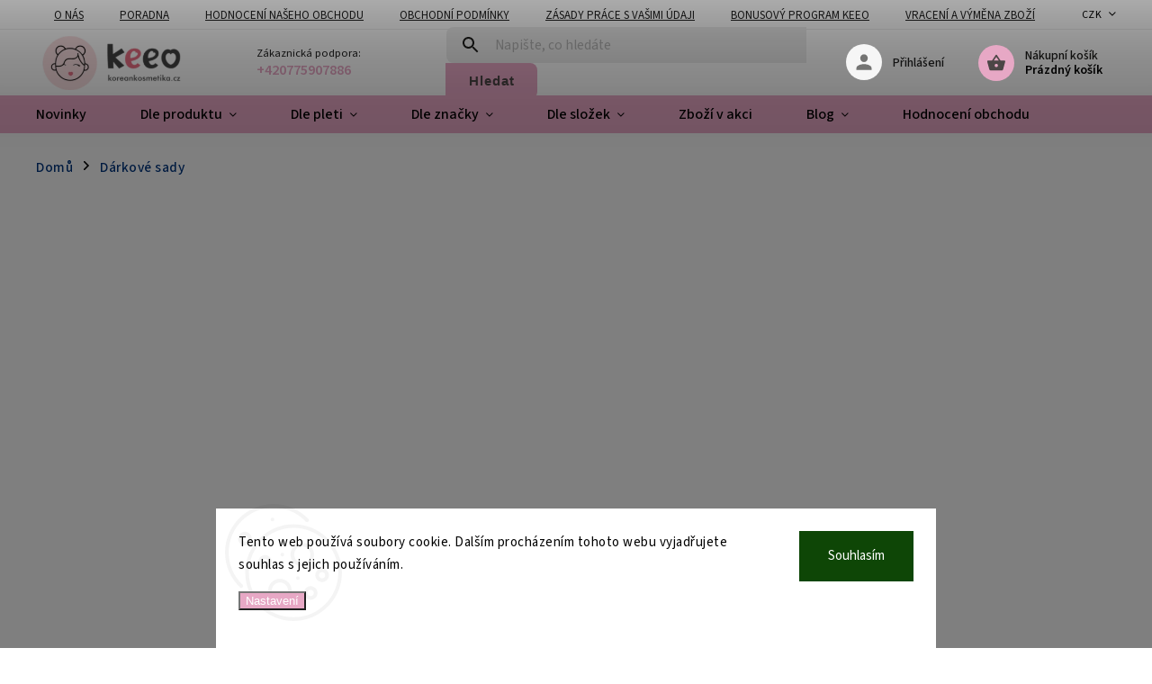

--- FILE ---
content_type: text/html; charset=utf-8
request_url: https://www.koreankosmetika.cz/sady-produktu/?utm_source=web&utm_medium=blog&utm_campaign=clanek&utm_content=link-v-textu&utm_term=8-vanocnich-setu
body_size: 50968
content:
<!doctype html><html lang="cs" dir="ltr" class="header-background-light external-fonts-loaded"><head><meta charset="utf-8" /><meta name="viewport" content="width=device-width,initial-scale=1" /><title>Dárkové sady - KEEO | KoreanKosmetika.cz</title><link rel="preconnect" href="https://cdn.myshoptet.com" /><link rel="dns-prefetch" href="https://cdn.myshoptet.com" /><link rel="preload" href="https://cdn.myshoptet.com/prj/dist/master/cms/libs/jquery/jquery-1.11.3.min.js" as="script" /><link href="https://cdn.myshoptet.com/prj/dist/master/cms/templates/frontend_templates/shared/css/font-face/source-sans-3.css" rel="stylesheet"><link href="https://cdn.myshoptet.com/prj/dist/master/cms/templates/frontend_templates/shared/css/font-face/exo-2.css" rel="stylesheet"><script>
dataLayer = [];
dataLayer.push({'shoptet' : {
    "pageId": 1885,
    "pageType": "category",
    "currency": "CZK",
    "currencyInfo": {
        "decimalSeparator": ",",
        "exchangeRate": 1,
        "priceDecimalPlaces": 0,
        "symbol": "K\u010d",
        "symbolLeft": 0,
        "thousandSeparator": " "
    },
    "language": "cs",
    "projectId": 125410,
    "category": {
        "guid": "059dd72f-14a4-11ed-bb72-0cc47a6c92bc",
        "path": "D\u00e1rkov\u00e9 sady",
        "parentCategoryGuid": null
    },
    "cartInfo": {
        "id": null,
        "freeShipping": false,
        "freeShippingFrom": 999,
        "leftToFreeGift": {
            "formattedPrice": "0 K\u010d",
            "priceLeft": 0
        },
        "freeGift": false,
        "leftToFreeShipping": {
            "priceLeft": 999,
            "dependOnRegion": 0,
            "formattedPrice": "999 K\u010d"
        },
        "discountCoupon": [],
        "getNoBillingShippingPrice": {
            "withoutVat": 0,
            "vat": 0,
            "withVat": 0
        },
        "cartItems": [],
        "taxMode": "ORDINARY"
    },
    "cart": [],
    "customer": {
        "priceRatio": 1,
        "priceListId": 1,
        "groupId": null,
        "registered": false,
        "mainAccount": false
    }
}});
dataLayer.push({'cookie_consent' : {
    "marketing": "denied",
    "analytics": "denied"
}});
document.addEventListener('DOMContentLoaded', function() {
    shoptet.consent.onAccept(function(agreements) {
        if (agreements.length == 0) {
            return;
        }
        dataLayer.push({
            'cookie_consent' : {
                'marketing' : (agreements.includes(shoptet.config.cookiesConsentOptPersonalisation)
                    ? 'granted' : 'denied'),
                'analytics': (agreements.includes(shoptet.config.cookiesConsentOptAnalytics)
                    ? 'granted' : 'denied')
            },
            'event': 'cookie_consent'
        });
    });
});
</script>

<!-- Google Tag Manager -->
<script>(function(w,d,s,l,i){w[l]=w[l]||[];w[l].push({'gtm.start':
new Date().getTime(),event:'gtm.js'});var f=d.getElementsByTagName(s)[0],
j=d.createElement(s),dl=l!='dataLayer'?'&l='+l:'';j.async=true;j.src=
'https://www.googletagmanager.com/gtm.js?id='+i+dl;f.parentNode.insertBefore(j,f);
})(window,document,'script','dataLayer','GTM-THLXW67');</script>
<!-- End Google Tag Manager -->

<meta property="og:type" content="website"><meta property="og:site_name" content="koreankosmetika.cz"><meta property="og:url" content="https://www.koreankosmetika.cz/sady-produktu/?utm_source=web&amp;utm_medium=blog&amp;utm_campaign=clanek&amp;utm_content=link-v-textu&amp;utm_term=8-vanocnich-setu"><meta property="og:title" content="Dárkové sady - KEEO | KoreanKosmetika.cz"><meta name="author" content="KEEO | KoreanKosmetika.cz"><meta name="web_author" content="Shoptet.cz"><meta name="dcterms.rightsHolder" content="www.koreankosmetika.cz"><meta name="robots" content="index,follow"><meta property="og:image" content="https://cdn.myshoptet.com/usr/www.koreankosmetika.cz/user/front_images/ogImage/hp.jpg?t=1769521532"><meta property="og:description" content="Dárkové sady, KEEO | KoreanKosmetika.cz"><meta name="description" content="Dárkové sady, KEEO | KoreanKosmetika.cz"><style>:root {--color-primary: #E7A8C5;--color-primary-h: 332;--color-primary-s: 57%;--color-primary-l: 78%;--color-primary-hover: #3F3F3F;--color-primary-hover-h: 0;--color-primary-hover-s: 0%;--color-primary-hover-l: 25%;--color-secondary: #E7A8C5;--color-secondary-h: 332;--color-secondary-s: 57%;--color-secondary-l: 78%;--color-secondary-hover: #3F3F3F;--color-secondary-hover-h: 0;--color-secondary-hover-s: 0%;--color-secondary-hover-l: 25%;--color-tertiary: #E7A8C5;--color-tertiary-h: 332;--color-tertiary-s: 57%;--color-tertiary-l: 78%;--color-tertiary-hover: #E7A8C5;--color-tertiary-hover-h: 332;--color-tertiary-hover-s: 57%;--color-tertiary-hover-l: 78%;--color-header-background: #ffffff;--template-font: "Source Sans 3";--template-headings-font: "Exo 2";--header-background-url: none;--cookies-notice-background: #F8FAFB;--cookies-notice-color: #252525;--cookies-notice-button-hover: #27263f;--cookies-notice-link-hover: #3b3a5f;--templates-update-management-preview-mode-content: "Náhled aktualizací šablony je aktivní pro váš prohlížeč."}</style>
    <script>var shoptet = shoptet || {};</script>
    <script src="https://cdn.myshoptet.com/prj/dist/master/shop/dist/main-3g-header.js.05f199e7fd2450312de2.js"></script>
<!-- User include --><!-- service 852(492) html code header -->
<style>
#fb-root {display: none;}
.footer-links-icons {display:none;}
.not-working {background-color: black;color:white;width:100%;height:100%;position:fixed;top:0;left:0;z-index:9999999;text-align:center;padding:50px;}
</style>

<script src="https://ajax.googleapis.com/ajax/libs/webfont/1.6.26/webfont.js"></script>

<link rel="stylesheet" href="https://cdnjs.cloudflare.com/ajax/libs/twitter-bootstrap/4.4.1/css/bootstrap-grid.min.css" />
<link rel="stylesheet" href="https://code.jquery.com/ui/1.12.0/themes/smoothness/jquery-ui.css" />
<link rel="stylesheet" href="https://cdn.myshoptet.com/usr/shoptet.tomashlad.eu/user/documents/extras/shoptet-font/font.css"/>
<link rel="stylesheet" href="https://cdn.jsdelivr.net/npm/slick-carousel@1.8.1/slick/slick.css" />

<link rel="stylesheet" href="https://cdn.myshoptet.com/usr/shoptet.tomashlad.eu/user/documents/extras/adamin/animate.css">
<link rel="stylesheet" href="https://cdn.myshoptet.com/usr/shoptet.tomashlad.eu/user/documents/extras/adamin/screen.min.css?v31"/>

<style>
.top-navigation-bar .site-name {margin-bottom: 0;}
.extended-banner-link:empty {display:none;}
</style>
<!-- <link rel="stylesheet" href="https://cdn.myshoptet.com/usr/shoptet.tomashlad.eu/user/documents/extras/cookies-bar/styles.css?v=6"/> -->

<style>
.category-perex p img {max-width: 100%;height:auto;}
footer #formLogin .password-helper {display: block;}
.load-products {padding:10px 20px;border-radius:10px;}
.top-navigation-bar .container {max-height:32px;}
@media only screen and (max-width: 767px) {
.in-klient .sidebar.sidebar-left {display:block;}
.in-klient .sidebar-inner {padding-left:0;}
}
.dklabNaposledyZakoupiliCelkem {margin-top:20px !important;}
.in-index .products-block.products .slick-track {display:flex;}
.type-page .scroll-wrapper {overflow: auto;}
article img {max-width:100%;}
.in-znacka .page img {max-width: 100%;height: auto;}
.wrong-template {
    text-align: center;
    padding: 30px;
    background: #000;
    color: #fff;
    font-size: 20px;
    position: fixed;
    width: 100%;
    height: 100%;
    z-index: 99999999;
    top: 0;
    left: 0;
    padding-top: 20vh;
}
.wrong-template span {
    display: block;
    font-size: 15px;
    margin-top: 25px;
    opacity: 0.7;
}
.wrong-template span a {color: #fff; text-decoration: underline;}

#productDiscussion #discussion-form.visible-permanent {
    display: block;
    position: relative;
    max-height: unset;
    transform: none;
}

@media only screen and (min-width: 767px) {
#header .site-name img {
    max-width: 220px;
}
}
#products .dkLabFavouriteProductDiv ,.products .dkLabFavouriteProductDiv {display: none;}
footer .rate-wrapper .votes-wrap .vote-wrap a, footer .rate-wrapper .votes-wrap .vote-wrap .vote-name {color: black;}
footer .rate-wrapper .votes-wrap .vote-wrap .stars .star {top:-2px;}
.plus-gallery-wrap {display:flex;flex-flow:row wrap;}
.plus-gallery-wrap div.plus-gallery-item {margin-right:20px;margin-bottom:20px;}
.advancedOrder__buttons {display: flex;align-items: center;justify-content: center;margin-top: 20px;margin-bottom: 20px;}
.advancedOrder__buttons .next-step-back {
    display: inline-block !important;
    line-height: 38px;
    padding: 0 15px;
    min-height: 38px;
    background: transparent;
    color: var(--color-primary) !important;
    font-size: 14px;
    border: 1px solid var(--color-primary);
    margin-right: 15px;
    font-family: var(--template-font);
    font-size: 14px;
    font-weight: 400;
    cursor: pointer;
    font-size: 1.1em;
    border-radius: 8px;
}
.advancedOrder__buttons .next-step-back:hover {background: #f2f2f2;}
@media (max-width: 768px) {
.advancedOrder__buttons .next-step-back {margin: 0 auto}
}
.hp-ratings .admin-response {display: none;}
.popup-widget.cart-widget .remove-item {min-width:0;height:auto;}
.p-detail .p-image-wrapper img {object-fit:contain;}
.products-block.products .product a img, .p-detail .p-image-wrapper img, .search-whisperer img, .products-inline.products .product .image img, .advanced-parameter-inner img {height:auto;}
#footer .copyright .podpis {display:block !important;}
img {height: auto;}
.p-detail .p-image-wrapper img {height:auto;}
.carousel-inner {min-height:0 !important;}
</style>
<!-- api 427(81) html code header -->
<link rel="stylesheet" href="https://cdn.myshoptet.com/usr/api2.dklab.cz/user/documents/_doplnky/instagram/125410/11/125410_11.css" type="text/css" /><style>
        :root {
            --dklab-instagram-header-color: #000000;  
            --dklab-instagram-header-background: #DDDDDD;  
            --dklab-instagram-font-weight: 700;
            --dklab-instagram-font-size: 180%;
            --dklab-instagram-logoUrl: url(https://cdn.myshoptet.com/usr/api2.dklab.cz/user/documents/_doplnky/instagram/img/logo-duha.png); 
            --dklab-instagram-logo-size-width: 40px;
            --dklab-instagram-logo-size-height: 40px;                        
            --dklab-instagram-hover-content: 0;                        
            --dklab-instagram-padding: 0px;                        
            --dklab-instagram-border-color: #888888;
            
        }
        </style>
<!-- api 428(82) html code header -->
<link rel="stylesheet" href="https://cdn.myshoptet.com/usr/api2.dklab.cz/user/documents/_doplnky/oblibene/125410/8/125410_8.css" type="text/css" /><style>
        :root {
            --dklab-favourites-flag-color: #E91B7D;
            --dklab-favourites-flag-text-color: #FFFFFF;
            --dklab-favourites-add-text-color: #000000;            
            --dklab-favourites-remove-text-color: #E91B7D;            
            --dklab-favourites-add-text-detail-color: #000000;            
            --dklab-favourites-remove-text-detail-color: #E91B7D;            
            --dklab-favourites-header-icon-color: #E91B7D;            
            --dklab-favourites-counter-color: #E91B7D;            
        } </style>
<!-- api 473(125) html code header -->

                <style>
                    #order-billing-methods .radio-wrapper[data-guid="14c2f010-9b1f-11ed-8eb3-0cc47a6c92bc"]:not(.cggooglepay), #order-billing-methods .radio-wrapper[data-guid="06983f26-66d2-11eb-a065-0cc47a6c92bc"]:not(.cgapplepay) {
                        display: none;
                    }
                </style>
                <script type="text/javascript">
                    document.addEventListener('DOMContentLoaded', function() {
                        if (getShoptetDataLayer('pageType') === 'billingAndShipping') {
                            
                try {
                    if (window.ApplePaySession && window.ApplePaySession.canMakePayments()) {
                        document.querySelector('#order-billing-methods .radio-wrapper[data-guid="06983f26-66d2-11eb-a065-0cc47a6c92bc"]').classList.add('cgapplepay');
                    }
                } catch (err) {} 
            
                            
                const cgBaseCardPaymentMethod = {
                        type: 'CARD',
                        parameters: {
                            allowedAuthMethods: ["PAN_ONLY", "CRYPTOGRAM_3DS"],
                            allowedCardNetworks: [/*"AMEX", "DISCOVER", "INTERAC", "JCB",*/ "MASTERCARD", "VISA"]
                        }
                };
                
                function cgLoadScript(src, callback)
                {
                    var s,
                        r,
                        t;
                    r = false;
                    s = document.createElement('script');
                    s.type = 'text/javascript';
                    s.src = src;
                    s.onload = s.onreadystatechange = function() {
                        if ( !r && (!this.readyState || this.readyState == 'complete') )
                        {
                            r = true;
                            callback();
                        }
                    };
                    t = document.getElementsByTagName('script')[0];
                    t.parentNode.insertBefore(s, t);
                } 
                
                function cgGetGoogleIsReadyToPayRequest() {
                    return Object.assign(
                        {},
                        {
                            apiVersion: 2,
                            apiVersionMinor: 0
                        },
                        {
                            allowedPaymentMethods: [cgBaseCardPaymentMethod]
                        }
                    );
                }

                function onCgGooglePayLoaded() {
                    let paymentsClient = new google.payments.api.PaymentsClient({environment: 'PRODUCTION'});
                    paymentsClient.isReadyToPay(cgGetGoogleIsReadyToPayRequest()).then(function(response) {
                        if (response.result) {
                            document.querySelector('#order-billing-methods .radio-wrapper[data-guid="14c2f010-9b1f-11ed-8eb3-0cc47a6c92bc"]').classList.add('cggooglepay');	 	 	 	 	 
                        }
                    })
                    .catch(function(err) {});
                }
                
                cgLoadScript('https://pay.google.com/gp/p/js/pay.js', onCgGooglePayLoaded);
            
                        }
                    });
                </script> 
                
<!-- api 1004(637) html code header -->
<script>
      window.mehub = window.mehub || {};
      window.mehub.bonus = {
        businessId: 'e7044ad3-f3b1-4c43-9897-a9d5db20da50',
        addonId: '700568ef-21c8-4265-8cc5-151187b26033'
      }
    </script>
    
<!-- api 1556(1155) html code header -->
<script>
    var shoptetakCopyDisableSettings={"rightClick":false,"textCopy":true,"imgCopy":true,"adminDisable":true,"productsTitlesDisable":false,"categoryDisable":false,"pagesDisable":false,"urlAddressOne":"","urlAddressTwo":"","urlAddressThree":"","urlAddressFour":"","urlAddressFive":""};

    const rootCopy = document.documentElement;
</script>

<!-- api 690(337) html code header -->
<script>var ophWidgetData={"lang":"cs","link":"","logo":false,"turnOff":true,"expanded":false,"lunchShow":true,"checkHoliday":true,"showNextWeek":true,"showWidgetStart":"09:00","showWidgetEnd":"18:00","beforeOpenStore":"5","beforeCloseStore":"10","openingHours":[{"day":1,"openHour":"10:00","closeHour":"18:00","openPause":"12:20","closePause":"13:00","closed":false,"staticHourText":""},{"day":2,"openHour":"10:00","closeHour":"18:00","openPause":"12:20","closePause":"13:00","closed":false,"staticHourText":""},{"day":3,"openHour":"10:00","closeHour":"18:00","openPause":"12:20","closePause":"13:00","closed":false,"staticHourText":""},{"day":4,"openHour":"10:00","closeHour":"18:00","openPause":"12:20","closePause":"13:00","closed":false,"staticHourText":""},{"day":5,"openHour":"10:00","closeHour":"17:00","openPause":"12:20","closePause":"13:00","closed":false,"staticHourText":""},{"day":6,"openHour":"11:30","closeHour":"17:30","openPause":"","closePause":"","closed":true,"staticHourText":""},{"day":7,"openHour":"","closeHour":"","openPause":"","closePause":"","closed":true,"staticHourText":""}],"excludes":[{"date":"2025-08-07","openHour":"","closeHour":"","openPause":"","closePause":"","closed":true,"text":""}],"holidayList":["01-01","01-05","08-05","05-07","06-07","28-09","28-10","17-11","24-12","25-12","26-12"],"todayLongFormat":false,"logoFilemanager":"","colors":{"bg_header_color":"","bg_logo_color":"","bg_title_color":"","bg_preopen_color":"#03a9f4","bg_open_color":"#4caf50","bg_pause_color":"#ff9800","bg_preclose_color":"#ff6f00","bg_close_color":"#e94b4b","color_exception_day":"#e94b4b"},"address":"B\u011blehradsk\u00e1 199\/70, 120 00 Vinohrady","icon":"icon-02","bottomPosition":"100","showDetailOnExpand":false,"disableDetail":false,"disableDetailTable":false,"hideOnMobile":false,"hideOnCheckout":false,"weekTurnOff":[6],"directPosition":"rtl"}</script>
<!-- service 427(81) html code header -->
<link rel="stylesheet" href="https://cdn.myshoptet.com/usr/api2.dklab.cz/user/documents/_doplnky/instagram/font/instagramplus.css" type="text/css" />

<!-- service 619(267) html code header -->
<link href="https://cdn.myshoptet.com/usr/fvstudio.myshoptet.com/user/documents/addons/cartupsell.min.css?24.11.1" rel="stylesheet">
<!-- service 659(306) html code header -->
<link rel="stylesheet" type="text/css" href="https://cdn.myshoptet.com/usr/fvstudio.myshoptet.com/user/documents/showmore/fv-studio-app-showmore.css?v=21.10.1">

<!-- service 690(337) html code header -->
<link href="https://cdn.myshoptet.com/usr/mcore.myshoptet.com/user/documents/upload/addon01/ophWidget.min.css?v=1.6.9" rel="stylesheet" />


<!-- service 1004(637) html code header -->
<script src="https://mehub-framework.web.app/main.bundle.js?v=1"></script>
<!-- service 1359(974) html code header -->
<link href="https://cdn.myshoptet.com/usr/sazimecesko.myshoptet.com/user/documents/planetwe/common.min.css?v=1.20" rel="stylesheet" />
<link href="https://cdn.myshoptet.com/usr/sazimecesko.myshoptet.com/user/documents/planetwe/Classic.min.css" rel="stylesheet" />

<!--
<link href="https://sazimecesko.myshoptet.com/user/documents/planetwe/common.css?v=1.24" rel="stylesheet" />
<link href="https://sazimecesko.myshoptet.com/user/documents/planetwe/Classic.css" rel="stylesheet" />
-->
<!-- service 425(79) html code header -->
<style>
.hodnoceni:before{content: "Jak o nás mluví zákazníci";}
.hodnoceni.svk:before{content: "Ako o nás hovoria zákazníci";}
.hodnoceni.hun:before{content: "Mit mondanak rólunk a felhasználók";}
.hodnoceni.pl:before{content: "Co mówią o nas klienci";}
.hodnoceni.eng:before{content: "Customer reviews";}
.hodnoceni.de:before{content: "Was unsere Kunden über uns denken";}
.hodnoceni.ro:before{content: "Ce spun clienții despre noi";}
.hodnoceni{margin: 20px auto;}
body:not(.paxio-merkur):not(.venus):not(.jupiter) .hodnoceni .vote-wrap {border: 0 !important;width: 24.5%;flex-basis: 25%;padding: 10px 20px !important;display: inline-block;margin: 0;vertical-align: top;}
.multiple-columns-body #content .hodnoceni .vote-wrap {width: 49%;flex-basis: 50%;}
.hodnoceni .votes-wrap {display: block; border: 1px solid #f7f7f7;margin: 0;width: 100%;max-width: none;padding: 10px 0; background: #fff;}
.hodnoceni .vote-wrap:nth-child(n+5){display: none !important;}
.hodnoceni:before{display: block;font-size: 18px;padding: 10px 20px;background: #fcfcfc;}
.sidebar .hodnoceni .vote-pic, .sidebar .hodnoceni .vote-initials{display: block;}
.sidebar .hodnoceni .vote-wrap, #column-l #column-l-in .hodnoceni .vote-wrap {width: 100% !important; display: block;}
.hodnoceni > a{display: block;text-align: right;padding-top: 6px;}
.hodnoceni > a:after{content: "››";display: inline-block;margin-left: 2px;}
.sidebar .hodnoceni:before, #column-l #column-l-in .hodnoceni:before {background: none !important; padding-left: 0 !important;}
.template-10 .hodnoceni{max-width: 952px !important;}
.page-detail .hodnoceni > a{font-size: 14px;}
.page-detail .hodnoceni{margin-bottom: 30px;}
@media screen and (min-width: 992px) and (max-width: 1199px) {
.hodnoceni .vote-rating{display: block;}
.hodnoceni .vote-time{display: block;margin-top: 3px;}
.hodnoceni .vote-delimeter{display: none;}
}
@media screen and (max-width: 991px) {
body:not(.paxio-merkur):not(.venus):not(.jupiter) .hodnoceni .vote-wrap {width: 49%;flex-basis: 50%;}
.multiple-columns-body #content .hodnoceni .vote-wrap {width: 99%;flex-basis: 100%;}
}
@media screen and (max-width: 767px) {
body:not(.paxio-merkur):not(.venus):not(.jupiter) .hodnoceni .vote-wrap {width: 99%;flex-basis: 100%;}
}
.home #main-product .hodnoceni{margin: 0 0 60px 0;}
.hodnoceni .votes-wrap.admin-response{display: none !important;}
.hodnoceni .vote-pic {width: 100px;}
.hodnoceni .vote-delimeter{display: none;}
.hodnoceni .vote-rating{display: block;}
.hodnoceni .vote-time {display: block;margin-top: 5px;}
@media screen and (min-width: 768px){
.template-12 .hodnoceni{max-width: 747px; margin-left: auto; margin-right: auto;}
}
@media screen and (min-width: 992px){
.template-12 .hodnoceni{max-width: 972px;}
}
@media screen and (min-width: 1200px){
.template-12 .hodnoceni{max-width: 1418px;}
}
.template-14 .hodnoceni .vote-initials{margin: 0 auto;}
.vote-pic img::before {display: none;}
.hodnoceni + .hodnoceni {display: none;}
</style>
<!-- service 1408(1023) html code header -->
<!-- GoodyDo Addon -->
<script>
  const goodyDoEnvironment = {
      'host': 'www.koreankosmetika.cz',
      'projectId': '125410',
      'template': 'Classic',
      'lang': 'cs',
  };
</script>
<link href="https://cdn.myshoptet.com/usr/nfpomoci.myshoptet.com/user/documents/goody_do/widget.css?v=1" rel="stylesheet" />
<link href="https://cdn.myshoptet.com/usr/nfpomoci.myshoptet.com/user/documents/goody_do/template-Classic.css?v=1" rel="stylesheet" />
<!-- End of GoodyDo Addon -->
<!-- service 1462(1076) html code header -->
<link rel="stylesheet" href="https://cdn.myshoptet.com/usr/webotvurci.myshoptet.com/user/documents/plugin-product-interconnection/css/all.min.css?v=27"> 
<!-- service 1472(1086) html code header -->
<link rel="stylesheet" href="https://cdn.myshoptet.com/usr/apollo.jakubtursky.sk/user/documents/assets/sipky/main.css?v=19">
<!-- service 428(82) html code header -->
<style>
@font-face {
    font-family: 'oblibene';
    src:  url('https://cdn.myshoptet.com/usr/api2.dklab.cz/user/documents/_doplnky/oblibene/font/oblibene.eot?v1');
    src:  url('https://cdn.myshoptet.com/usr/api2.dklab.cz/user/documents/_doplnky/oblibene/font/oblibene.eot?v1#iefix') format('embedded-opentype'),
    url('https://cdn.myshoptet.com/usr/api2.dklab.cz/user/documents/_doplnky/oblibene/font/oblibene.ttf?v1') format('truetype'),
    url('https://cdn.myshoptet.com/usr/api2.dklab.cz/user/documents/_doplnky/oblibene/font/oblibene.woff?v1') format('woff'),
    url('https://cdn.myshoptet.com/usr/api2.dklab.cz/user/documents/_doplnky/oblibene/font/oblibene.svg?v1') format('svg');
    font-weight: normal;
    font-style: normal;
}
</style>
<script>
var dklabFavIndividual;
</script>
<!-- service 1556(1155) html code header -->
<link rel="stylesheet" href="https://cdn.myshoptet.com/usr/shoptet.tomashlad.eu/user/documents/extras/copy-disable/screen.css?v=7">
<!-- service 1714(1298) html code header -->
<link 
rel="stylesheet" 
href="https://cdn.myshoptet.com/usr/dmartini.myshoptet.com/user/documents/upload/dmartini/blog_products/blog_products.min.css?160"
data-author="Dominik Martini" 
data-author-web="dmartini.cz">
<!-- project html code header -->
<meta name="facebook-domain-verification" content="2y7hdz223i86od9kslo9lmq39aa6ht" />

<link rel="stylesheet" href="https://cdn.myshoptet.com/usr/www.koreankosmetika.cz/user/documents/upload/js/CustomStyle.css?v1.11">

<script>
     var defaultProductsCount = false;
     hideProductsQuantity = true;
     var filtersInContent = false;
      hpBlogUrl = "blog";
</script>


<style>
a:hover, #header .navigation-buttons .btn .cart-price, .products .product .ratings-wrapper .stars .star, .product-top .p-detail-info .stars-wrapper .stars .star, .products .product .prices .price-final strong, .hp-middle-banner .middle-banner-caption h2, ol.top-products li a strong, .categories .topic.active>a, .categories ul.expanded li.active a, .product-top .p-detail-info>div:last-child a, ol.cart-header li.active strong span, ol.cart-header li.completed a span, ul.manufacturers h2 {
    color: black;
}

.cart-content .next-step .btn span,
.cart-content .extras-wrapper .extras-col form button,
.cart-content .extras-wrapper .extras-col form .btn,
footer .custom-footer .newsletter button, 
.btn .btn-secondary .btn-text .btn-login,
.products-block.products .product button.add-to-cart-button, 
.products-block.products .product .btn
{
  color: black!important;
}

/* Barva textu po najetí myší */
.cart-content .next-step .btn:hover span,
.cart-content .extras-wrapper .extras-col form button:hover,
.cart-content .extras-wrapper .extras-col form .btn:hover,
footer .custom-footer .newsletter button:hover, 
.products-block.products .product button.add-to-cart-button:hover, 
.products-block.products .product .btn:hover
 {
  color: white!important;
}


.card.blue {
    color: black;
}

#pobo-share-widget {
  padding-top: 50px;
}

        .deskrok-cont {
        }
        .deskrok-cont ul {
        	 margin: 0px;
        }

        .deskrok-cont li {
            list-style: none;
            border: 1px solid #e8e8e8;
            border-radius: 8px;
            margin-bottom: 1rem;
        }
			  .deskrok-cont li a {
            align-items: center;
            display: flex;
            font-size: 1.1em;
        }
        .deskrok-cont img {
            max-height: 60px;
            max-width: 85px;
            width: auto;
            height: auto;      
            padding-right: 10px;
        }

        .deskrok-cont a {           
        }
    </style>
<!-- /User include --><link rel="shortcut icon" href="/favicon.ico" type="image/x-icon" /><link rel="canonical" href="https://www.koreankosmetika.cz/sady-produktu/" />    <script>
        var _hwq = _hwq || [];
        _hwq.push(['setKey', '1A55221C16CAAEC794C7A38692382C2E']);
        _hwq.push(['setTopPos', '350']);
        _hwq.push(['showWidget', '22']);
        (function() {
            var ho = document.createElement('script');
            ho.src = 'https://cz.im9.cz/direct/i/gjs.php?n=wdgt&sak=1A55221C16CAAEC794C7A38692382C2E';
            var s = document.getElementsByTagName('script')[0]; s.parentNode.insertBefore(ho, s);
        })();
    </script>
    <!-- Global site tag (gtag.js) - Google Analytics -->
    <script async src="https://www.googletagmanager.com/gtag/js?id=G-FD0EWXYRKQ"></script>
    <script>
        
        window.dataLayer = window.dataLayer || [];
        function gtag(){dataLayer.push(arguments);}
        

                    console.debug('default consent data');

            gtag('consent', 'default', {"ad_storage":"denied","analytics_storage":"denied","ad_user_data":"denied","ad_personalization":"denied","wait_for_update":500});
            dataLayer.push({
                'event': 'default_consent'
            });
        
        gtag('js', new Date());

                gtag('config', 'UA-22180401-8', { 'groups': "UA" });
        
                gtag('config', 'G-FD0EWXYRKQ', {"groups":"GA4","send_page_view":false,"content_group":"category","currency":"CZK","page_language":"cs"});
        
                gtag('config', 'AW-971952670', {"allow_enhanced_conversions":true});
        
        
        
        
        
                    gtag('event', 'page_view', {"send_to":"GA4","page_language":"cs","content_group":"category","currency":"CZK"});
        
        
        
        
        
        
        
        
        
        
        
        
        
        document.addEventListener('DOMContentLoaded', function() {
            if (typeof shoptet.tracking !== 'undefined') {
                for (var id in shoptet.tracking.bannersList) {
                    gtag('event', 'view_promotion', {
                        "send_to": "UA",
                        "promotions": [
                            {
                                "id": shoptet.tracking.bannersList[id].id,
                                "name": shoptet.tracking.bannersList[id].name,
                                "position": shoptet.tracking.bannersList[id].position
                            }
                        ]
                    });
                }
            }

            shoptet.consent.onAccept(function(agreements) {
                if (agreements.length !== 0) {
                    console.debug('gtag consent accept');
                    var gtagConsentPayload =  {
                        'ad_storage': agreements.includes(shoptet.config.cookiesConsentOptPersonalisation)
                            ? 'granted' : 'denied',
                        'analytics_storage': agreements.includes(shoptet.config.cookiesConsentOptAnalytics)
                            ? 'granted' : 'denied',
                                                                                                'ad_user_data': agreements.includes(shoptet.config.cookiesConsentOptPersonalisation)
                            ? 'granted' : 'denied',
                        'ad_personalization': agreements.includes(shoptet.config.cookiesConsentOptPersonalisation)
                            ? 'granted' : 'denied',
                        };
                    console.debug('update consent data', gtagConsentPayload);
                    gtag('consent', 'update', gtagConsentPayload);
                    dataLayer.push(
                        { 'event': 'update_consent' }
                    );
                }
            });
        });
    </script>
<!-- Start Srovname.cz Pixel -->
<script type="text/plain" data-cookiecategory="analytics">
    !(function (e, n, t, a, s, o, r) {
        e[a] ||
        (((s = e[a] = function () {
            s.process ? s.process.apply(s, arguments) : s.queue.push(arguments);
        }).queue = []),
            ((o = n.createElement(t)).async = 1),
            (o.src = "https://tracking.srovname.cz/srovnamepixel.js"),
            (o.dataset.srv9 = "1"),
            (r = n.getElementsByTagName(t)[0]).parentNode.insertBefore(o, r));
    })(window, document, "script", "srovname");
    srovname("init", "013435673d911dcee5f59704e85e9f7d");
</script>
<!-- End Srovname.cz Pixel -->
</head><body class="desktop id-1885 in-sady-produktu template-11 type-category multiple-columns-body columns-3 blank-mode blank-mode-css ums_forms_redesign--off ums_a11y_category_page--on ums_discussion_rating_forms--off ums_flags_display_unification--on ums_a11y_login--on mobile-header-version-0">
        <div id="fb-root"></div>
        <script>
            window.fbAsyncInit = function() {
                FB.init({
                    autoLogAppEvents : true,
                    xfbml            : true,
                    version          : 'v24.0'
                });
            };
        </script>
        <script async defer crossorigin="anonymous" src="https://connect.facebook.net/cs_CZ/sdk.js#xfbml=1&version=v24.0"></script>
<!-- Google Tag Manager (noscript) -->
<noscript><iframe src="https://www.googletagmanager.com/ns.html?id=GTM-THLXW67"
height="0" width="0" style="display:none;visibility:hidden"></iframe></noscript>
<!-- End Google Tag Manager (noscript) -->

    <div class="siteCookies siteCookies--bottom siteCookies--light js-siteCookies" role="dialog" data-testid="cookiesPopup" data-nosnippet>
        <div class="siteCookies__form">
            <div class="siteCookies__content">
                <div class="siteCookies__text">
                    Tento web používá soubory cookie. Dalším procházením tohoto webu vyjadřujete souhlas s jejich používáním.
                </div>
                <p class="siteCookies__links">
                    <button class="siteCookies__link js-cookies-settings" aria-label="Nastavení cookies" data-testid="cookiesSettings">Nastavení</button>
                </p>
            </div>
            <div class="siteCookies__buttonWrap">
                                <button class="siteCookies__button js-cookiesConsentSubmit" value="all" aria-label="Přijmout cookies" data-testid="buttonCookiesAccept">Souhlasím</button>
            </div>
        </div>
        <script>
            document.addEventListener("DOMContentLoaded", () => {
                const siteCookies = document.querySelector('.js-siteCookies');
                document.addEventListener("scroll", shoptet.common.throttle(() => {
                    const st = document.documentElement.scrollTop;
                    if (st > 1) {
                        siteCookies.classList.add('siteCookies--scrolled');
                    } else {
                        siteCookies.classList.remove('siteCookies--scrolled');
                    }
                }, 100));
            });
        </script>
    </div>
<a href="#content" class="skip-link sr-only">Přejít na obsah</a><div class="overall-wrapper"><div class="user-action"><div class="container">
    <div class="user-action-in">
                    <div id="login" class="user-action-login popup-widget login-widget" role="dialog" aria-labelledby="loginHeading">
        <div class="popup-widget-inner">
                            <h2 id="loginHeading">Přihlášení k vašemu účtu</h2><div id="customerLogin"><form action="/action/Customer/Login/" method="post" id="formLoginIncluded" class="csrf-enabled formLogin" data-testid="formLogin"><input type="hidden" name="referer" value="" /><div class="form-group"><div class="input-wrapper email js-validated-element-wrapper no-label"><input type="email" name="email" class="form-control" autofocus placeholder="E-mailová adresa (např. jan@novak.cz)" data-testid="inputEmail" autocomplete="email" required /></div></div><div class="form-group"><div class="input-wrapper password js-validated-element-wrapper no-label"><input type="password" name="password" class="form-control" placeholder="Heslo" data-testid="inputPassword" autocomplete="current-password" required /><span class="no-display">Nemůžete vyplnit toto pole</span><input type="text" name="surname" value="" class="no-display" /></div></div><div class="form-group"><div class="login-wrapper"><button type="submit" class="btn btn-secondary btn-text btn-login" data-testid="buttonSubmit">Přihlásit se</button><div class="password-helper"><a href="/registrace/" data-testid="signup" rel="nofollow">Nová registrace</a><a href="/klient/zapomenute-heslo/" rel="nofollow">Zapomenuté heslo</a></div></div></div><div class="social-login-buttons"><div class="social-login-buttons-divider"><span>nebo</span></div><div class="form-group"><a href="/action/Social/login/?provider=Facebook" class="login-btn facebook" rel="nofollow"><span class="login-facebook-icon"></span><strong>Přihlásit se přes Facebook</strong></a></div><div class="form-group"><a href="/action/Social/login/?provider=Google" class="login-btn google" rel="nofollow"><span class="login-google-icon"></span><strong>Přihlásit se přes Google</strong></a></div></div></form>
</div>                    </div>
    </div>

                            <div id="cart-widget" class="user-action-cart popup-widget cart-widget loader-wrapper" data-testid="popupCartWidget" role="dialog" aria-hidden="true">
    <div class="popup-widget-inner cart-widget-inner place-cart-here">
        <div class="loader-overlay">
            <div class="loader"></div>
        </div>
    </div>

    <div class="cart-widget-button">
        <a href="/kosik/" class="btn btn-conversion" id="continue-order-button" rel="nofollow" data-testid="buttonNextStep">Pokračovat do košíku</a>
    </div>
</div>
            </div>
</div>
</div><div class="top-navigation-bar" data-testid="topNavigationBar">

    <div class="container">

        <div class="top-navigation-contacts">
            <strong>Zákaznická podpora:</strong><a href="tel:+420775907886" class="project-phone" aria-label="Zavolat na +420775907886" data-testid="contactboxPhone"><span>+420775907886</span></a><a href="mailto:info@koreankosmetika.cz" class="project-email" data-testid="contactboxEmail"><span>info@koreankosmetika.cz</span></a>        </div>

                            <div class="top-navigation-menu">
                <div class="top-navigation-menu-trigger"></div>
                <ul class="top-navigation-bar-menu">
                                            <li class="top-navigation-menu-item-2530">
                            <a href="/o-nas/">O nás</a>
                        </li>
                                            <li class="top-navigation-menu-item-1356">
                            <a href="/poradna/">Poradna</a>
                        </li>
                                            <li class="top-navigation-menu-item-external-63">
                            <a href="https://obchody.heureka.cz/koreankosmetika-cz/recenze/">Hodnocení našeho obchodu</a>
                        </li>
                                            <li class="top-navigation-menu-item-39">
                            <a href="/obchodni-podminky/">Obchodní podmínky</a>
                        </li>
                                            <li class="top-navigation-menu-item-939">
                            <a href="/podminky-ochrany-osobnich-udaju/">Zásady práce s vašimi údaji</a>
                        </li>
                                            <li class="top-navigation-menu-item-2162">
                            <a href="/bonusovy-program/" target="blank">Bonusový program KEEO</a>
                        </li>
                                            <li class="top-navigation-menu-item-2192">
                            <a href="/vraceni-a-vymena/" target="blank">Vracení a výměna zboží</a>
                        </li>
                                            <li class="top-navigation-menu-item-2189">
                            <a href="/reklamace/" target="blank">Reklamační formulář</a>
                        </li>
                                    </ul>
                <ul class="top-navigation-bar-menu-helper"></ul>
            </div>
        
        <div class="top-navigation-tools">
            <div class="responsive-tools">
                <a href="#" class="toggle-window" data-target="search" aria-label="Hledat" data-testid="linkSearchIcon"></a>
                                                            <a href="#" class="toggle-window" data-target="login"></a>
                                                    <a href="#" class="toggle-window" data-target="navigation" aria-label="Menu" data-testid="hamburgerMenu"></a>
            </div>
                <div class="dropdown">
        <span>Ceny v:</span>
        <button id="topNavigationDropdown" type="button" data-toggle="dropdown" aria-haspopup="true" aria-expanded="false">
            CZK
            <span class="caret"></span>
        </button>
        <ul class="dropdown-menu" aria-labelledby="topNavigationDropdown"><li><a href="/action/Currency/changeCurrency/?currencyCode=CZK" rel="nofollow">CZK</a></li><li><a href="/action/Currency/changeCurrency/?currencyCode=EUR" rel="nofollow">EUR</a></li><li><a href="/action/Currency/changeCurrency/?currencyCode=PLN" rel="nofollow">PLN</a></li></ul>
    </div>
            <button class="top-nav-button top-nav-button-login toggle-window" type="button" data-target="login" aria-haspopup="dialog" aria-controls="login" aria-expanded="false" data-testid="signin"><span>Přihlášení</span></button>        </div>

    </div>

</div>
<header id="header"><div class="container navigation-wrapper">
    <div class="header-top">
        <div class="site-name-wrapper">
            <div class="site-name"><a href="/" data-testid="linkWebsiteLogo"><img src="https://cdn.myshoptet.com/usr/www.koreankosmetika.cz/user/logos/korejskakosmetika.png" alt="KEEO | KoreanKosmetika.cz" fetchpriority="low" /></a></div>        </div>
        <div class="search" itemscope itemtype="https://schema.org/WebSite">
            <meta itemprop="headline" content="Dárkové sady"/><meta itemprop="url" content="https://www.koreankosmetika.cz"/><meta itemprop="text" content="Dárkové sady, KEEO | KoreanKosmetika.cz"/>            <form action="/action/ProductSearch/prepareString/" method="post"
    id="formSearchForm" class="search-form compact-form js-search-main"
    itemprop="potentialAction" itemscope itemtype="https://schema.org/SearchAction" data-testid="searchForm">
    <fieldset>
        <meta itemprop="target"
            content="https://www.koreankosmetika.cz/vyhledavani/?string={string}"/>
        <input type="hidden" name="language" value="cs"/>
        
            
<input
    type="search"
    name="string"
        class="query-input form-control search-input js-search-input"
    placeholder="Napište, co hledáte"
    autocomplete="off"
    required
    itemprop="query-input"
    aria-label="Vyhledávání"
    data-testid="searchInput"
>
            <button type="submit" class="btn btn-default" data-testid="searchBtn">Hledat</button>
        
    </fieldset>
</form>
        </div>
        <div class="navigation-buttons">
                
    <a href="/kosik/" class="btn btn-icon toggle-window cart-count" data-target="cart" data-hover="true" data-redirect="true" data-testid="headerCart" rel="nofollow" aria-haspopup="dialog" aria-expanded="false" aria-controls="cart-widget">
        
                <span class="sr-only">Nákupní košík</span>
        
            <span class="cart-price visible-lg-inline-block" data-testid="headerCartPrice">
                                    Prázdný košík                            </span>
        
    
            </a>
        </div>
    </div>
    <nav id="navigation" aria-label="Hlavní menu" data-collapsible="true"><div class="navigation-in menu"><ul class="menu-level-1" role="menubar" data-testid="headerMenuItems"><li class="menu-item-2391" role="none"><a href="/nove-zbozi/" data-testid="headerMenuItem" role="menuitem" aria-expanded="false"><b>Novinky</b></a></li>
<li class="menu-item-1374 ext" role="none"><a href="/dle-produktu/" data-testid="headerMenuItem" role="menuitem" aria-haspopup="true" aria-expanded="false"><b>Dle produktu</b><span class="submenu-arrow"></span></a><ul class="menu-level-2" aria-label="Dle produktu" tabindex="-1" role="menu"><li class="menu-item-1377 has-third-level" role="none"><a href="/cisteni-a-odlicovani/" class="menu-image" data-testid="headerMenuItem" tabindex="-1" aria-hidden="true"><img src="data:image/svg+xml,%3Csvg%20width%3D%22140%22%20height%3D%22100%22%20xmlns%3D%22http%3A%2F%2Fwww.w3.org%2F2000%2Fsvg%22%3E%3C%2Fsvg%3E" alt="" aria-hidden="true" width="140" height="100"  data-src="https://cdn.myshoptet.com/usr/www.koreankosmetika.cz/user/categories/thumb/untitled_design-26.png" fetchpriority="low" /></a><div><a href="/cisteni-a-odlicovani/" data-testid="headerMenuItem" role="menuitem"><span>Čištění a odličování</span></a>
                                                    <ul class="menu-level-3" role="menu">
                                                                    <li class="menu-item-2270" role="none">
                                        <a href="/cistici-balzam/" data-testid="headerMenuItem" role="menuitem">
                                            Čisticí balzámy</a>,                                    </li>
                                                                    <li class="menu-item-2273" role="none">
                                        <a href="/cistici-olej/" data-testid="headerMenuItem" role="menuitem">
                                            Čisticí oleje</a>,                                    </li>
                                                                    <li class="menu-item-2243" role="none">
                                        <a href="/cistici-pena/" data-testid="headerMenuItem" role="menuitem">
                                            Čisticí pěny</a>                                    </li>
                                                            </ul>
                        </div></li><li class="menu-item-1380 has-third-level" role="none"><a href="/peelingy/" class="menu-image" data-testid="headerMenuItem" tabindex="-1" aria-hidden="true"><img src="data:image/svg+xml,%3Csvg%20width%3D%22140%22%20height%3D%22100%22%20xmlns%3D%22http%3A%2F%2Fwww.w3.org%2F2000%2Fsvg%22%3E%3C%2Fsvg%3E" alt="" aria-hidden="true" width="140" height="100"  data-src="https://cdn.myshoptet.com/usr/www.koreankosmetika.cz/user/categories/thumb/untitled_design-23.png" fetchpriority="low" /></a><div><a href="/peelingy/" data-testid="headerMenuItem" role="menuitem"><span>Peelingy</span></a>
                                                    <ul class="menu-level-3" role="menu">
                                                                    <li class="menu-item-2297" role="none">
                                        <a href="/mechanicka-exfoliace/" data-testid="headerMenuItem" role="menuitem">
                                            Mechanická exfoliace</a>,                                    </li>
                                                                    <li class="menu-item-2300" role="none">
                                        <a href="/chemicka-exfoliace/" data-testid="headerMenuItem" role="menuitem">
                                            Chemická exfoliace</a>                                    </li>
                                                            </ul>
                        </div></li><li class="menu-item-1383 has-third-level" role="none"><a href="/tonery/" class="menu-image" data-testid="headerMenuItem" tabindex="-1" aria-hidden="true"><img src="data:image/svg+xml,%3Csvg%20width%3D%22140%22%20height%3D%22100%22%20xmlns%3D%22http%3A%2F%2Fwww.w3.org%2F2000%2Fsvg%22%3E%3C%2Fsvg%3E" alt="" aria-hidden="true" width="140" height="100"  data-src="https://cdn.myshoptet.com/usr/www.koreankosmetika.cz/user/categories/thumb/untitled_design-22.png" fetchpriority="low" /></a><div><a href="/tonery/" data-testid="headerMenuItem" role="menuitem"><span>Tonery</span></a>
                                                    <ul class="menu-level-3" role="menu">
                                                                    <li class="menu-item-2324" role="none">
                                        <a href="/vodove-tonery/" data-testid="headerMenuItem" role="menuitem">
                                            Vodové tonery</a>,                                    </li>
                                                                    <li class="menu-item-2327" role="none">
                                        <a href="/sprejove-tonery/" data-testid="headerMenuItem" role="menuitem">
                                            Sprejové tonery</a>,                                    </li>
                                                                    <li class="menu-item-2490" role="none">
                                        <a href="/pad/" data-testid="headerMenuItem" role="menuitem">
                                            Pad</a>                                    </li>
                                                            </ul>
                        </div></li><li class="menu-item-2318 has-third-level" role="none"><a href="/lokalni-pece/" class="menu-image" data-testid="headerMenuItem" tabindex="-1" aria-hidden="true"><img src="data:image/svg+xml,%3Csvg%20width%3D%22140%22%20height%3D%22100%22%20xmlns%3D%22http%3A%2F%2Fwww.w3.org%2F2000%2Fsvg%22%3E%3C%2Fsvg%3E" alt="" aria-hidden="true" width="140" height="100"  data-src="https://cdn.myshoptet.com/usr/www.koreankosmetika.cz/user/categories/thumb/untitled_design-21.png" fetchpriority="low" /></a><div><a href="/lokalni-pece/" data-testid="headerMenuItem" role="menuitem"><span>Cílená péče</span></a>
                                                    <ul class="menu-level-3" role="menu">
                                                                    <li class="menu-item-1386" role="none">
                                        <a href="/esence-a-sera/" data-testid="headerMenuItem" role="menuitem">
                                            Esence</a>,                                    </li>
                                                                    <li class="menu-item-2321" role="none">
                                        <a href="/sera/" data-testid="headerMenuItem" role="menuitem">
                                            Séra</a>,                                    </li>
                                                                    <li class="menu-item-1395" role="none">
                                        <a href="/naplasti-na-akne-a-cerne-tecky/" data-testid="headerMenuItem" role="menuitem">
                                            Náplasti na akné a černé tečky</a>                                    </li>
                                                            </ul>
                        </div></li><li class="menu-item-1389 has-third-level" role="none"><a href="/masky/" class="menu-image" data-testid="headerMenuItem" tabindex="-1" aria-hidden="true"><img src="data:image/svg+xml,%3Csvg%20width%3D%22140%22%20height%3D%22100%22%20xmlns%3D%22http%3A%2F%2Fwww.w3.org%2F2000%2Fsvg%22%3E%3C%2Fsvg%3E" alt="" aria-hidden="true" width="140" height="100"  data-src="https://cdn.myshoptet.com/usr/www.koreankosmetika.cz/user/categories/thumb/8-2.png" fetchpriority="low" /></a><div><a href="/masky/" data-testid="headerMenuItem" role="menuitem"><span>Masky</span></a>
                                                    <ul class="menu-level-3" role="menu">
                                                                    <li class="menu-item-2285" role="none">
                                        <a href="/wash-off-masks/" data-testid="headerMenuItem" role="menuitem">
                                            Smývatelné masky</a>,                                    </li>
                                                                    <li class="menu-item-2282" role="none">
                                        <a href="/platynkove-masky/" data-testid="headerMenuItem" role="menuitem">
                                            Plátýnkové masky</a>,                                    </li>
                                                                    <li class="menu-item-2288" role="none">
                                        <a href="/sleeping-masks/" data-testid="headerMenuItem" role="menuitem">
                                            Noční masky</a>                                    </li>
                                                            </ul>
                        </div></li><li class="menu-item-1392 has-third-level" role="none"><a href="/pece-o-oci/" class="menu-image" data-testid="headerMenuItem" tabindex="-1" aria-hidden="true"><img src="data:image/svg+xml,%3Csvg%20width%3D%22140%22%20height%3D%22100%22%20xmlns%3D%22http%3A%2F%2Fwww.w3.org%2F2000%2Fsvg%22%3E%3C%2Fsvg%3E" alt="" aria-hidden="true" width="140" height="100"  data-src="https://cdn.myshoptet.com/usr/www.koreankosmetika.cz/user/categories/thumb/untitled_design-24.png" fetchpriority="low" /></a><div><a href="/pece-o-oci/" data-testid="headerMenuItem" role="menuitem"><span>Oční okolí</span></a>
                                                    <ul class="menu-level-3" role="menu">
                                                                    <li class="menu-item-2291" role="none">
                                        <a href="/krem-pod-oci/" data-testid="headerMenuItem" role="menuitem">
                                            Oční krémy</a>,                                    </li>
                                                                    <li class="menu-item-2294" role="none">
                                        <a href="/naplasti-pod-oci/" data-testid="headerMenuItem" role="menuitem">
                                            Náplasti pod oči</a>                                    </li>
                                                            </ul>
                        </div></li><li class="menu-item-1401" role="none"><a href="/kremy/" class="menu-image" data-testid="headerMenuItem" tabindex="-1" aria-hidden="true"><img src="data:image/svg+xml,%3Csvg%20width%3D%22140%22%20height%3D%22100%22%20xmlns%3D%22http%3A%2F%2Fwww.w3.org%2F2000%2Fsvg%22%3E%3C%2Fsvg%3E" alt="" aria-hidden="true" width="140" height="100"  data-src="https://cdn.myshoptet.com/usr/www.koreankosmetika.cz/user/categories/thumb/ikony-4.png" fetchpriority="low" /></a><div><a href="/kremy/" data-testid="headerMenuItem" role="menuitem"><span>Krémy</span></a>
                        </div></li><li class="menu-item-2303 has-third-level" role="none"><a href="/slunickova-pece/" class="menu-image" data-testid="headerMenuItem" tabindex="-1" aria-hidden="true"><img src="data:image/svg+xml,%3Csvg%20width%3D%22140%22%20height%3D%22100%22%20xmlns%3D%22http%3A%2F%2Fwww.w3.org%2F2000%2Fsvg%22%3E%3C%2Fsvg%3E" alt="" aria-hidden="true" width="140" height="100"  data-src="https://cdn.myshoptet.com/usr/www.koreankosmetika.cz/user/categories/thumb/ikony-6.png" fetchpriority="low" /></a><div><a href="/slunickova-pece/" data-testid="headerMenuItem" role="menuitem"><span>SPF proti slunci</span></a>
                                                    <ul class="menu-level-3" role="menu">
                                                                    <li class="menu-item-1404" role="none">
                                        <a href="/opalovaci-kremy-2/" data-testid="headerMenuItem" role="menuitem">
                                            Opalovací SPF krémy</a>,                                    </li>
                                                                    <li class="menu-item-2306" role="none">
                                        <a href="/makeup-spf/" data-testid="headerMenuItem" role="menuitem">
                                            Make-up a BB krémy s SPF</a>                                    </li>
                                                            </ul>
                        </div></li><li class="menu-item-1410 has-third-level" role="none"><a href="/makeup/" class="menu-image" data-testid="headerMenuItem" tabindex="-1" aria-hidden="true"><img src="data:image/svg+xml,%3Csvg%20width%3D%22140%22%20height%3D%22100%22%20xmlns%3D%22http%3A%2F%2Fwww.w3.org%2F2000%2Fsvg%22%3E%3C%2Fsvg%3E" alt="" aria-hidden="true" width="140" height="100"  data-src="https://cdn.myshoptet.com/usr/www.koreankosmetika.cz/user/categories/thumb/4i35ij.png" fetchpriority="low" /></a><div><a href="/makeup/" data-testid="headerMenuItem" role="menuitem"><span>Líčení</span></a>
                                                    <ul class="menu-level-3" role="menu">
                                                                    <li class="menu-item-2312" role="none">
                                        <a href="/pripravky-na-rty/" data-testid="headerMenuItem" role="menuitem">
                                            Přípravky na rty</a>,                                    </li>
                                                                    <li class="menu-item-2315" role="none">
                                        <a href="/tonovaci-kremy/" data-testid="headerMenuItem" role="menuitem">
                                            Tónovací krémy</a>                                    </li>
                                                            </ul>
                        </div></li><li class="menu-item-1407" role="none"><a href="/doplnky-2/" class="menu-image" data-testid="headerMenuItem" tabindex="-1" aria-hidden="true"><img src="data:image/svg+xml,%3Csvg%20width%3D%22140%22%20height%3D%22100%22%20xmlns%3D%22http%3A%2F%2Fwww.w3.org%2F2000%2Fsvg%22%3E%3C%2Fsvg%3E" alt="" aria-hidden="true" width="140" height="100"  data-src="https://cdn.myshoptet.com/usr/www.koreankosmetika.cz/user/categories/thumb/5364.png" fetchpriority="low" /></a><div><a href="/doplnky-2/" data-testid="headerMenuItem" role="menuitem"><span>Doplňky</span></a>
                        </div></li><li class="menu-item-2049 has-third-level" role="none"><a href="/telo-a-vlasy/" class="menu-image" data-testid="headerMenuItem" tabindex="-1" aria-hidden="true"><img src="data:image/svg+xml,%3Csvg%20width%3D%22140%22%20height%3D%22100%22%20xmlns%3D%22http%3A%2F%2Fwww.w3.org%2F2000%2Fsvg%22%3E%3C%2Fsvg%3E" alt="" aria-hidden="true" width="140" height="100"  data-src="https://cdn.myshoptet.com/usr/www.koreankosmetika.cz/user/categories/thumb/32.png" fetchpriority="low" /></a><div><a href="/telo-a-vlasy/" data-testid="headerMenuItem" role="menuitem"><span>Tělo a vlasy</span></a>
                                                    <ul class="menu-level-3" role="menu">
                                                                    <li class="menu-item-989" role="none">
                                        <a href="/vlasy/" data-testid="headerMenuItem" role="menuitem">
                                            Vlasy</a>,                                    </li>
                                                                    <li class="menu-item-767" role="none">
                                        <a href="/ruce/" data-testid="headerMenuItem" role="menuitem">
                                            Ruce</a>,                                    </li>
                                                                    <li class="menu-item-770" role="none">
                                        <a href="/nohy/" data-testid="headerMenuItem" role="menuitem">
                                            Nohy</a>                                    </li>
                                                            </ul>
                        </div></li><li class="menu-item-1480" role="none"><a href="/vzorky/" class="menu-image" data-testid="headerMenuItem" tabindex="-1" aria-hidden="true"><img src="data:image/svg+xml,%3Csvg%20width%3D%22140%22%20height%3D%22100%22%20xmlns%3D%22http%3A%2F%2Fwww.w3.org%2F2000%2Fsvg%22%3E%3C%2Fsvg%3E" alt="" aria-hidden="true" width="140" height="100"  data-src="https://cdn.myshoptet.com/usr/www.koreankosmetika.cz/user/categories/thumb/untitled_design-33.png" fetchpriority="low" /></a><div><a href="/vzorky/" data-testid="headerMenuItem" role="menuitem"><span>Vzorky</span></a>
                        </div></li><li class="menu-item-2400" role="none"><a href="/tiktok-viral-produkty/" class="menu-image" data-testid="headerMenuItem" tabindex="-1" aria-hidden="true"><img src="data:image/svg+xml,%3Csvg%20width%3D%22140%22%20height%3D%22100%22%20xmlns%3D%22http%3A%2F%2Fwww.w3.org%2F2000%2Fsvg%22%3E%3C%2Fsvg%3E" alt="" aria-hidden="true" width="140" height="100"  data-src="https://cdn.myshoptet.com/usr/www.koreankosmetika.cz/user/categories/thumb/ikony-9.png" fetchpriority="low" /></a><div><a href="/tiktok-viral-produkty/" data-testid="headerMenuItem" role="menuitem"><span>TikTok</span></a>
                        </div></li><li class="menu-item-1274" role="none"><a href="/darkovy-poukaz/" class="menu-image" data-testid="headerMenuItem" tabindex="-1" aria-hidden="true"><img src="data:image/svg+xml,%3Csvg%20width%3D%22140%22%20height%3D%22100%22%20xmlns%3D%22http%3A%2F%2Fwww.w3.org%2F2000%2Fsvg%22%3E%3C%2Fsvg%3E" alt="" aria-hidden="true" width="140" height="100"  data-src="https://cdn.myshoptet.com/usr/www.koreankosmetika.cz/user/categories/thumb/poukaz.png" fetchpriority="low" /></a><div><a href="/darkovy-poukaz/" data-testid="headerMenuItem" role="menuitem"><span>Dárkový poukaz</span></a>
                        </div></li></ul></li>
<li class="menu-item-885 ext" role="none"><a href="/dle-pleti/" data-testid="headerMenuItem" role="menuitem" aria-haspopup="true" aria-expanded="false"><b>Dle pleti</b><span class="submenu-arrow"></span></a><ul class="menu-level-2" aria-label="Dle pleti" tabindex="-1" role="menu"><li class="menu-item-2333" role="none"><a href="/normalni-plet/" class="menu-image" data-testid="headerMenuItem" tabindex="-1" aria-hidden="true"><img src="data:image/svg+xml,%3Csvg%20width%3D%22140%22%20height%3D%22100%22%20xmlns%3D%22http%3A%2F%2Fwww.w3.org%2F2000%2Fsvg%22%3E%3C%2Fsvg%3E" alt="" aria-hidden="true" width="140" height="100"  data-src="https://cdn.myshoptet.com/usr/www.koreankosmetika.cz/user/categories/thumb/3.jpg" fetchpriority="low" /></a><div><a href="/normalni-plet/" data-testid="headerMenuItem" role="menuitem"><span>Normální pleť</span></a>
                        </div></li><li class="menu-item-891" role="none"><a href="/sucha-plet/" class="menu-image" data-testid="headerMenuItem" tabindex="-1" aria-hidden="true"><img src="data:image/svg+xml,%3Csvg%20width%3D%22140%22%20height%3D%22100%22%20xmlns%3D%22http%3A%2F%2Fwww.w3.org%2F2000%2Fsvg%22%3E%3C%2Fsvg%3E" alt="" aria-hidden="true" width="140" height="100"  data-src="https://cdn.myshoptet.com/usr/www.koreankosmetika.cz/user/categories/thumb/2.png" fetchpriority="low" /></a><div><a href="/sucha-plet/" data-testid="headerMenuItem" role="menuitem"><span>Suchá pleť</span></a>
                        </div></li><li class="menu-item-912" role="none"><a href="/citliva-plet/" class="menu-image" data-testid="headerMenuItem" tabindex="-1" aria-hidden="true"><img src="data:image/svg+xml,%3Csvg%20width%3D%22140%22%20height%3D%22100%22%20xmlns%3D%22http%3A%2F%2Fwww.w3.org%2F2000%2Fsvg%22%3E%3C%2Fsvg%3E" alt="" aria-hidden="true" width="140" height="100"  data-src="https://cdn.myshoptet.com/usr/www.koreankosmetika.cz/user/categories/thumb/3.png" fetchpriority="low" /></a><div><a href="/citliva-plet/" data-testid="headerMenuItem" role="menuitem"><span>Citlivá pleť </span></a>
                        </div></li><li class="menu-item-894" role="none"><a href="/mastna-plet/" class="menu-image" data-testid="headerMenuItem" tabindex="-1" aria-hidden="true"><img src="data:image/svg+xml,%3Csvg%20width%3D%22140%22%20height%3D%22100%22%20xmlns%3D%22http%3A%2F%2Fwww.w3.org%2F2000%2Fsvg%22%3E%3C%2Fsvg%3E" alt="" aria-hidden="true" width="140" height="100"  data-src="https://cdn.myshoptet.com/usr/www.koreankosmetika.cz/user/categories/thumb/6.png" fetchpriority="low" /></a><div><a href="/mastna-plet/" data-testid="headerMenuItem" role="menuitem"><span>Mastná pleť</span></a>
                        </div></li><li class="menu-item-897" role="none"><a href="/smisena-plet/" class="menu-image" data-testid="headerMenuItem" tabindex="-1" aria-hidden="true"><img src="data:image/svg+xml,%3Csvg%20width%3D%22140%22%20height%3D%22100%22%20xmlns%3D%22http%3A%2F%2Fwww.w3.org%2F2000%2Fsvg%22%3E%3C%2Fsvg%3E" alt="" aria-hidden="true" width="140" height="100"  data-src="https://cdn.myshoptet.com/usr/www.koreankosmetika.cz/user/categories/thumb/4.png" fetchpriority="low" /></a><div><a href="/smisena-plet/" data-testid="headerMenuItem" role="menuitem"><span>Smíšená pleť </span></a>
                        </div></li><li class="menu-item-903" role="none"><a href="/pigmentace/" class="menu-image" data-testid="headerMenuItem" tabindex="-1" aria-hidden="true"><img src="data:image/svg+xml,%3Csvg%20width%3D%22140%22%20height%3D%22100%22%20xmlns%3D%22http%3A%2F%2Fwww.w3.org%2F2000%2Fsvg%22%3E%3C%2Fsvg%3E" alt="" aria-hidden="true" width="140" height="100"  data-src="https://cdn.myshoptet.com/usr/www.koreankosmetika.cz/user/categories/thumb/5.png" fetchpriority="low" /></a><div><a href="/pigmentace/" data-testid="headerMenuItem" role="menuitem"><span>Pigmentace</span></a>
                        </div></li><li class="menu-item-900" role="none"><a href="/akne--rozsirene-pory-a-cerne-tecky/" class="menu-image" data-testid="headerMenuItem" tabindex="-1" aria-hidden="true"><img src="data:image/svg+xml,%3Csvg%20width%3D%22140%22%20height%3D%22100%22%20xmlns%3D%22http%3A%2F%2Fwww.w3.org%2F2000%2Fsvg%22%3E%3C%2Fsvg%3E" alt="" aria-hidden="true" width="140" height="100"  data-src="https://cdn.myshoptet.com/usr/www.koreankosmetika.cz/user/categories/thumb/1.png" fetchpriority="low" /></a><div><a href="/akne--rozsirene-pory-a-cerne-tecky/" data-testid="headerMenuItem" role="menuitem"><span>Akné a černé tečky</span></a>
                        </div></li><li class="menu-item-906" role="none"><a href="/anti-aging/" class="menu-image" data-testid="headerMenuItem" tabindex="-1" aria-hidden="true"><img src="data:image/svg+xml,%3Csvg%20width%3D%22140%22%20height%3D%22100%22%20xmlns%3D%22http%3A%2F%2Fwww.w3.org%2F2000%2Fsvg%22%3E%3C%2Fsvg%3E" alt="" aria-hidden="true" width="140" height="100"  data-src="https://cdn.myshoptet.com/usr/www.koreankosmetika.cz/user/categories/thumb/7.png" fetchpriority="low" /></a><div><a href="/anti-aging/" data-testid="headerMenuItem" role="menuitem"><span>Vrásky</span></a>
                        </div></li></ul></li>
<li class="menu-item-674 ext" role="none"><a href="/dle-znacky/" data-testid="headerMenuItem" role="menuitem" aria-haspopup="true" aria-expanded="false"><b>Dle značky</b><span class="submenu-arrow"></span></a><ul class="menu-level-2" aria-label="Dle značky" tabindex="-1" role="menu"><li class="menu-item-2375" role="none"><a href="/anua/" class="menu-image" data-testid="headerMenuItem" tabindex="-1" aria-hidden="true"><img src="data:image/svg+xml,%3Csvg%20width%3D%22140%22%20height%3D%22100%22%20xmlns%3D%22http%3A%2F%2Fwww.w3.org%2F2000%2Fsvg%22%3E%3C%2Fsvg%3E" alt="" aria-hidden="true" width="140" height="100"  data-src="https://cdn.myshoptet.com/usr/www.koreankosmetika.cz/user/categories/thumb/anua_logo_1.png" fetchpriority="low" /></a><div><a href="/anua/" data-testid="headerMenuItem" role="menuitem"><span>Anua</span></a>
                        </div></li><li class="menu-item-2616" role="none"><a href="/arencia/" class="menu-image" data-testid="headerMenuItem" tabindex="-1" aria-hidden="true"><img src="data:image/svg+xml,%3Csvg%20width%3D%22140%22%20height%3D%22100%22%20xmlns%3D%22http%3A%2F%2Fwww.w3.org%2F2000%2Fsvg%22%3E%3C%2Fsvg%3E" alt="" aria-hidden="true" width="140" height="100"  data-src="https://cdn.myshoptet.com/usr/www.koreankosmetika.cz/user/categories/thumb/images-1.png" fetchpriority="low" /></a><div><a href="/arencia/" data-testid="headerMenuItem" role="menuitem"><span>Arencia</span></a>
                        </div></li><li class="menu-item-2174" role="none"><a href="/beauty-of-joseon/" class="menu-image" data-testid="headerMenuItem" tabindex="-1" aria-hidden="true"><img src="data:image/svg+xml,%3Csvg%20width%3D%22140%22%20height%3D%22100%22%20xmlns%3D%22http%3A%2F%2Fwww.w3.org%2F2000%2Fsvg%22%3E%3C%2Fsvg%3E" alt="" aria-hidden="true" width="140" height="100"  data-src="https://cdn.myshoptet.com/usr/www.koreankosmetika.cz/user/categories/thumb/image_2023-03-30_153651935.png" fetchpriority="low" /></a><div><a href="/beauty-of-joseon/" data-testid="headerMenuItem" role="menuitem"><span>Beauty of Joseon</span></a>
                        </div></li><li class="menu-item-2537" role="none"><a href="/biodance/" class="menu-image" data-testid="headerMenuItem" tabindex="-1" aria-hidden="true"><img src="data:image/svg+xml,%3Csvg%20width%3D%22140%22%20height%3D%22100%22%20xmlns%3D%22http%3A%2F%2Fwww.w3.org%2F2000%2Fsvg%22%3E%3C%2Fsvg%3E" alt="" aria-hidden="true" width="140" height="100"  data-src="https://cdn.myshoptet.com/usr/www.koreankosmetika.cz/user/categories/thumb/logo_biodance.jpg" fetchpriority="low" /></a><div><a href="/biodance/" data-testid="headerMenuItem" role="menuitem"><span>Biodance</span></a>
                        </div></li><li class="menu-item-2515" role="none"><a href="/celimax/" class="menu-image" data-testid="headerMenuItem" tabindex="-1" aria-hidden="true"><img src="data:image/svg+xml,%3Csvg%20width%3D%22140%22%20height%3D%22100%22%20xmlns%3D%22http%3A%2F%2Fwww.w3.org%2F2000%2Fsvg%22%3E%3C%2Fsvg%3E" alt="" aria-hidden="true" width="140" height="100"  data-src="https://cdn.myshoptet.com/usr/www.koreankosmetika.cz/user/categories/thumb/celimax.png" fetchpriority="low" /></a><div><a href="/celimax/" data-testid="headerMenuItem" role="menuitem"><span>Celimax</span></a>
                        </div></li><li class="menu-item-861" role="none"><a href="/cosrx/" class="menu-image" data-testid="headerMenuItem" tabindex="-1" aria-hidden="true"><img src="data:image/svg+xml,%3Csvg%20width%3D%22140%22%20height%3D%22100%22%20xmlns%3D%22http%3A%2F%2Fwww.w3.org%2F2000%2Fsvg%22%3E%3C%2Fsvg%3E" alt="" aria-hidden="true" width="140" height="100"  data-src="https://cdn.myshoptet.com/usr/www.koreankosmetika.cz/user/categories/thumb/cosrx.png" fetchpriority="low" /></a><div><a href="/cosrx/" data-testid="headerMenuItem" role="menuitem"><span>COSRX</span></a>
                        </div></li><li class="menu-item-1470" role="none"><a href="/daeng-gi-meo-ri/" class="menu-image" data-testid="headerMenuItem" tabindex="-1" aria-hidden="true"><img src="data:image/svg+xml,%3Csvg%20width%3D%22140%22%20height%3D%22100%22%20xmlns%3D%22http%3A%2F%2Fwww.w3.org%2F2000%2Fsvg%22%3E%3C%2Fsvg%3E" alt="" aria-hidden="true" width="140" height="100"  data-src="https://cdn.myshoptet.com/usr/www.koreankosmetika.cz/user/categories/thumb/newlogo.png" fetchpriority="low" /></a><div><a href="/daeng-gi-meo-ri/" data-testid="headerMenuItem" role="menuitem"><span>Daeng Gi Meo Ri</span></a>
                        </div></li><li class="menu-item-2575" role="none"><a href="/dr-althea/" class="menu-image" data-testid="headerMenuItem" tabindex="-1" aria-hidden="true"><img src="data:image/svg+xml,%3Csvg%20width%3D%22140%22%20height%3D%22100%22%20xmlns%3D%22http%3A%2F%2Fwww.w3.org%2F2000%2Fsvg%22%3E%3C%2Fsvg%3E" alt="" aria-hidden="true" width="140" height="100"  data-src="https://cdn.myshoptet.com/usr/www.koreankosmetika.cz/user/categories/thumb/dr_alteha.jpg" fetchpriority="low" /></a><div><a href="/dr-althea/" data-testid="headerMenuItem" role="menuitem"><span>Dr.Althea</span></a>
                        </div></li><li class="menu-item-2433" role="none"><a href="/haruharu-wonder/" class="menu-image" data-testid="headerMenuItem" tabindex="-1" aria-hidden="true"><img src="data:image/svg+xml,%3Csvg%20width%3D%22140%22%20height%3D%22100%22%20xmlns%3D%22http%3A%2F%2Fwww.w3.org%2F2000%2Fsvg%22%3E%3C%2Fsvg%3E" alt="" aria-hidden="true" width="140" height="100"  data-src="https://cdn.myshoptet.com/usr/www.koreankosmetika.cz/user/categories/thumb/tr__eti___obra__zek_pobo_popisek_(500____500_px).png" fetchpriority="low" /></a><div><a href="/haruharu-wonder/" data-testid="headerMenuItem" role="menuitem"><span>Haruharu Wonder</span></a>
                        </div></li><li class="menu-item-1344" role="none"><a href="/heimish/" class="menu-image" data-testid="headerMenuItem" tabindex="-1" aria-hidden="true"><img src="data:image/svg+xml,%3Csvg%20width%3D%22140%22%20height%3D%22100%22%20xmlns%3D%22http%3A%2F%2Fwww.w3.org%2F2000%2Fsvg%22%3E%3C%2Fsvg%3E" alt="" aria-hidden="true" width="140" height="100"  data-src="https://cdn.myshoptet.com/usr/www.koreankosmetika.cz/user/categories/thumb/heimish.png" fetchpriority="low" /></a><div><a href="/heimish/" data-testid="headerMenuItem" role="menuitem"><span>Heimish</span></a>
                        </div></li><li class="menu-item-2461" role="none"><a href="/isntree/" class="menu-image" data-testid="headerMenuItem" tabindex="-1" aria-hidden="true"><img src="data:image/svg+xml,%3Csvg%20width%3D%22140%22%20height%3D%22100%22%20xmlns%3D%22http%3A%2F%2Fwww.w3.org%2F2000%2Fsvg%22%3E%3C%2Fsvg%3E" alt="" aria-hidden="true" width="140" height="100"  data-src="https://cdn.myshoptet.com/usr/www.koreankosmetika.cz/user/categories/thumb/isntree_1651591745.png" fetchpriority="low" /></a><div><a href="/isntree/" data-testid="headerMenuItem" role="menuitem"><span>Isntree</span></a>
                        </div></li><li class="menu-item-843" role="none"><a href="/klairs/" class="menu-image" data-testid="headerMenuItem" tabindex="-1" aria-hidden="true"><img src="data:image/svg+xml,%3Csvg%20width%3D%22140%22%20height%3D%22100%22%20xmlns%3D%22http%3A%2F%2Fwww.w3.org%2F2000%2Fsvg%22%3E%3C%2Fsvg%3E" alt="" aria-hidden="true" width="140" height="100"  data-src="https://cdn.myshoptet.com/usr/www.koreankosmetika.cz/user/categories/thumb/klairs.png" fetchpriority="low" /></a><div><a href="/klairs/" data-testid="headerMenuItem" role="menuitem"><span>Klairs</span></a>
                        </div></li><li class="menu-item-2067" role="none"><a href="/manyo/" class="menu-image" data-testid="headerMenuItem" tabindex="-1" aria-hidden="true"><img src="data:image/svg+xml,%3Csvg%20width%3D%22140%22%20height%3D%22100%22%20xmlns%3D%22http%3A%2F%2Fwww.w3.org%2F2000%2Fsvg%22%3E%3C%2Fsvg%3E" alt="" aria-hidden="true" width="140" height="100"  data-src="https://cdn.myshoptet.com/usr/www.koreankosmetika.cz/user/categories/thumb/3d3f15ce-0011-473c-83cd-7ae85ea7fdce.png" fetchpriority="low" /></a><div><a href="/manyo/" data-testid="headerMenuItem" role="menuitem"><span>manyo</span></a>
                        </div></li><li class="menu-item-2602" role="none"><a href="/medicube/" class="menu-image" data-testid="headerMenuItem" tabindex="-1" aria-hidden="true"><img src="data:image/svg+xml,%3Csvg%20width%3D%22140%22%20height%3D%22100%22%20xmlns%3D%22http%3A%2F%2Fwww.w3.org%2F2000%2Fsvg%22%3E%3C%2Fsvg%3E" alt="" aria-hidden="true" width="140" height="100"  data-src="https://cdn.myshoptet.com/usr/www.koreankosmetika.cz/user/categories/thumb/medicube-logo.svg" fetchpriority="low" /></a><div><a href="/medicube/" data-testid="headerMenuItem" role="menuitem"><span>Medicube</span></a>
                        </div></li><li class="menu-item-2117" role="none"><a href="/medi-peel/" class="menu-image" data-testid="headerMenuItem" tabindex="-1" aria-hidden="true"><img src="data:image/svg+xml,%3Csvg%20width%3D%22140%22%20height%3D%22100%22%20xmlns%3D%22http%3A%2F%2Fwww.w3.org%2F2000%2Fsvg%22%3E%3C%2Fsvg%3E" alt="" aria-hidden="true" width="140" height="100"  data-src="https://cdn.myshoptet.com/usr/www.koreankosmetika.cz/user/categories/thumb/image_2023-01-24_173443772.png" fetchpriority="low" /></a><div><a href="/medi-peel/" data-testid="headerMenuItem" role="menuitem"><span>MediPeel</span></a>
                        </div></li><li class="menu-item-821" role="none"><a href="/mizon/" class="menu-image" data-testid="headerMenuItem" tabindex="-1" aria-hidden="true"><img src="data:image/svg+xml,%3Csvg%20width%3D%22140%22%20height%3D%22100%22%20xmlns%3D%22http%3A%2F%2Fwww.w3.org%2F2000%2Fsvg%22%3E%3C%2Fsvg%3E" alt="" aria-hidden="true" width="140" height="100"  data-src="https://cdn.myshoptet.com/usr/www.koreankosmetika.cz/user/categories/thumb/mizon.png" fetchpriority="low" /></a><div><a href="/mizon/" data-testid="headerMenuItem" role="menuitem"><span>Mizon</span></a>
                        </div></li><li class="menu-item-2496" role="none"><a href="/mixsoon/" class="menu-image" data-testid="headerMenuItem" tabindex="-1" aria-hidden="true"><img src="data:image/svg+xml,%3Csvg%20width%3D%22140%22%20height%3D%22100%22%20xmlns%3D%22http%3A%2F%2Fwww.w3.org%2F2000%2Fsvg%22%3E%3C%2Fsvg%3E" alt="" aria-hidden="true" width="140" height="100"  data-src="https://cdn.myshoptet.com/usr/www.koreankosmetika.cz/user/categories/thumb/mixsoonlogo.jpeg" fetchpriority="low" /></a><div><a href="/mixsoon/" data-testid="headerMenuItem" role="menuitem"><span>Mixsoon</span></a>
                        </div></li><li class="menu-item-2463" role="none"><a href="/skin1004/" class="menu-image" data-testid="headerMenuItem" tabindex="-1" aria-hidden="true"><img src="data:image/svg+xml,%3Csvg%20width%3D%22140%22%20height%3D%22100%22%20xmlns%3D%22http%3A%2F%2Fwww.w3.org%2F2000%2Fsvg%22%3E%3C%2Fsvg%3E" alt="" aria-hidden="true" width="140" height="100"  data-src="https://cdn.myshoptet.com/usr/www.koreankosmetika.cz/user/categories/thumb/skin1004_logo_u.png" fetchpriority="low" /></a><div><a href="/skin1004/" data-testid="headerMenuItem" role="menuitem"><span>SKIN1004</span></a>
                        </div></li><li class="menu-item-1495" role="none"><a href="/some-by-mi/" class="menu-image" data-testid="headerMenuItem" tabindex="-1" aria-hidden="true"><img src="data:image/svg+xml,%3Csvg%20width%3D%22140%22%20height%3D%22100%22%20xmlns%3D%22http%3A%2F%2Fwww.w3.org%2F2000%2Fsvg%22%3E%3C%2Fsvg%3E" alt="" aria-hidden="true" width="140" height="100"  data-src="https://cdn.myshoptet.com/usr/www.koreankosmetika.cz/user/categories/thumb/somebyme.png" fetchpriority="low" /></a><div><a href="/some-by-mi/" data-testid="headerMenuItem" role="menuitem"><span>Some By Mi</span></a>
                        </div></li><li class="menu-item-2569" role="none"><a href="/purito-seoul/" class="menu-image" data-testid="headerMenuItem" tabindex="-1" aria-hidden="true"><img src="data:image/svg+xml,%3Csvg%20width%3D%22140%22%20height%3D%22100%22%20xmlns%3D%22http%3A%2F%2Fwww.w3.org%2F2000%2Fsvg%22%3E%3C%2Fsvg%3E" alt="" aria-hidden="true" width="140" height="100"  data-src="https://cdn.myshoptet.com/usr/www.koreankosmetika.cz/user/categories/thumb/purito_logo-black.png" fetchpriority="low" /></a><div><a href="/purito-seoul/" data-testid="headerMenuItem" role="menuitem"><span>Purito Seoul</span></a>
                        </div></li><li class="menu-item-2225" role="none"><a href="/round-lab/" class="menu-image" data-testid="headerMenuItem" tabindex="-1" aria-hidden="true"><img src="data:image/svg+xml,%3Csvg%20width%3D%22140%22%20height%3D%22100%22%20xmlns%3D%22http%3A%2F%2Fwww.w3.org%2F2000%2Fsvg%22%3E%3C%2Fsvg%3E" alt="" aria-hidden="true" width="140" height="100"  data-src="https://cdn.myshoptet.com/usr/www.koreankosmetika.cz/user/categories/thumb/image_2023-05-25_183747734.png" fetchpriority="low" /></a><div><a href="/round-lab/" data-testid="headerMenuItem" role="menuitem"><span>Round Lab</span></a>
                        </div></li><li class="menu-item-2448" role="none"><a href="/tiam/" class="menu-image" data-testid="headerMenuItem" tabindex="-1" aria-hidden="true"><img src="data:image/svg+xml,%3Csvg%20width%3D%22140%22%20height%3D%22100%22%20xmlns%3D%22http%3A%2F%2Fwww.w3.org%2F2000%2Fsvg%22%3E%3C%2Fsvg%3E" alt="" aria-hidden="true" width="140" height="100"  data-src="https://cdn.myshoptet.com/usr/www.koreankosmetika.cz/user/categories/thumb/tiam_logo.jpeg" fetchpriority="low" /></a><div><a href="/tiam/" data-testid="headerMenuItem" role="menuitem"><span>Tiam</span></a>
                        </div></li><li class="menu-item-2572" role="none"><a href="/tir-tir/" class="menu-image" data-testid="headerMenuItem" tabindex="-1" aria-hidden="true"><img src="data:image/svg+xml,%3Csvg%20width%3D%22140%22%20height%3D%22100%22%20xmlns%3D%22http%3A%2F%2Fwww.w3.org%2F2000%2Fsvg%22%3E%3C%2Fsvg%3E" alt="" aria-hidden="true" width="140" height="100"  data-src="https://cdn.myshoptet.com/usr/www.koreankosmetika.cz/user/categories/thumb/tir_tir.png" fetchpriority="low" /></a><div><a href="/tir-tir/" data-testid="headerMenuItem" role="menuitem"><span>Tir Tir</span></a>
                        </div></li><li class="menu-item-2397" role="none"><a href="/torriden/" class="menu-image" data-testid="headerMenuItem" tabindex="-1" aria-hidden="true"><img src="data:image/svg+xml,%3Csvg%20width%3D%22140%22%20height%3D%22100%22%20xmlns%3D%22http%3A%2F%2Fwww.w3.org%2F2000%2Fsvg%22%3E%3C%2Fsvg%3E" alt="" aria-hidden="true" width="140" height="100"  data-src="https://cdn.myshoptet.com/usr/www.koreankosmetika.cz/user/categories/thumb/na__vrh_bez_na__zvu_(3).png" fetchpriority="low" /></a><div><a href="/torriden/" data-testid="headerMenuItem" role="menuitem"><span>Torriden</span></a>
                        </div></li><li class="menu-item-2198" role="none"><a href="/tocobo/" class="menu-image" data-testid="headerMenuItem" tabindex="-1" aria-hidden="true"><img src="data:image/svg+xml,%3Csvg%20width%3D%22140%22%20height%3D%22100%22%20xmlns%3D%22http%3A%2F%2Fwww.w3.org%2F2000%2Fsvg%22%3E%3C%2Fsvg%3E" alt="" aria-hidden="true" width="140" height="100"  data-src="https://cdn.myshoptet.com/usr/www.koreankosmetika.cz/user/categories/thumb/image_2023-04-20_173148388.png" fetchpriority="low" /></a><div><a href="/tocobo/" data-testid="headerMenuItem" role="menuitem"><span>TOCOBO</span></a>
                        </div></li><li class="menu-item-2540" role="none"><a href="/vt-cosmetics/" class="menu-image" data-testid="headerMenuItem" tabindex="-1" aria-hidden="true"><img src="data:image/svg+xml,%3Csvg%20width%3D%22140%22%20height%3D%22100%22%20xmlns%3D%22http%3A%2F%2Fwww.w3.org%2F2000%2Fsvg%22%3E%3C%2Fsvg%3E" alt="" aria-hidden="true" width="140" height="100"  data-src="https://cdn.myshoptet.com/usr/www.koreankosmetika.cz/user/categories/thumb/images.png" fetchpriority="low" /></a><div><a href="/vt-cosmetics/" data-testid="headerMenuItem" role="menuitem"><span>VT Cosmetics</span></a>
                        </div></li></ul></li>
<li class="menu-item-2214 ext" role="none"><a href="/dle-slozek/" data-testid="headerMenuItem" role="menuitem" aria-haspopup="true" aria-expanded="false"><b>Dle složek</b><span class="submenu-arrow"></span></a><ul class="menu-level-2" aria-label="Dle složek" tabindex="-1" role="menu"><li class="menu-item-746" role="none"><a href="/aloe-vera/" class="menu-image" data-testid="headerMenuItem" tabindex="-1" aria-hidden="true"><img src="data:image/svg+xml,%3Csvg%20width%3D%22140%22%20height%3D%22100%22%20xmlns%3D%22http%3A%2F%2Fwww.w3.org%2F2000%2Fsvg%22%3E%3C%2Fsvg%3E" alt="" aria-hidden="true" width="140" height="100"  data-src="https://cdn.myshoptet.com/usr/www.koreankosmetika.cz/user/categories/thumb/1-1.png" fetchpriority="low" /></a><div><a href="/aloe-vera/" data-testid="headerMenuItem" role="menuitem"><span>Aloe vera</span></a>
                        </div></li><li class="menu-item-2208" role="none"><a href="/centella-2/" class="menu-image" data-testid="headerMenuItem" tabindex="-1" aria-hidden="true"><img src="data:image/svg+xml,%3Csvg%20width%3D%22140%22%20height%3D%22100%22%20xmlns%3D%22http%3A%2F%2Fwww.w3.org%2F2000%2Fsvg%22%3E%3C%2Fsvg%3E" alt="" aria-hidden="true" width="140" height="100"  data-src="https://cdn.myshoptet.com/usr/www.koreankosmetika.cz/user/categories/thumb/3-1.png" fetchpriority="low" /></a><div><a href="/centella-2/" data-testid="headerMenuItem" role="menuitem"><span>Centella</span></a>
                        </div></li><li class="menu-item-2457" role="none"><a href="/ceramidy/" class="menu-image" data-testid="headerMenuItem" tabindex="-1" aria-hidden="true"><img src="data:image/svg+xml,%3Csvg%20width%3D%22140%22%20height%3D%22100%22%20xmlns%3D%22http%3A%2F%2Fwww.w3.org%2F2000%2Fsvg%22%3E%3C%2Fsvg%3E" alt="" aria-hidden="true" width="140" height="100"  data-src="https://cdn.myshoptet.com/usr/www.koreankosmetika.cz/user/categories/thumb/3-2.png" fetchpriority="low" /></a><div><a href="/ceramidy/" data-testid="headerMenuItem" role="menuitem"><span>Ceramidy</span></a>
                        </div></li><li class="menu-item-2211" role="none"><a href="/collagen/" class="menu-image" data-testid="headerMenuItem" tabindex="-1" aria-hidden="true"><img src="data:image/svg+xml,%3Csvg%20width%3D%22140%22%20height%3D%22100%22%20xmlns%3D%22http%3A%2F%2Fwww.w3.org%2F2000%2Fsvg%22%3E%3C%2Fsvg%3E" alt="" aria-hidden="true" width="140" height="100"  data-src="https://cdn.myshoptet.com/usr/www.koreankosmetika.cz/user/categories/thumb/7-1.png" fetchpriority="low" /></a><div><a href="/collagen/" data-testid="headerMenuItem" role="menuitem"><span>Kolagen</span></a>
                        </div></li><li class="menu-item-2220" role="none"><a href="/kyseliny-aha--bha--pha/" class="menu-image" data-testid="headerMenuItem" tabindex="-1" aria-hidden="true"><img src="data:image/svg+xml,%3Csvg%20width%3D%22140%22%20height%3D%22100%22%20xmlns%3D%22http%3A%2F%2Fwww.w3.org%2F2000%2Fsvg%22%3E%3C%2Fsvg%3E" alt="" aria-hidden="true" width="140" height="100"  data-src="https://cdn.myshoptet.com/usr/www.koreankosmetika.cz/user/categories/thumb/kys.png" fetchpriority="low" /></a><div><a href="/kyseliny-aha--bha--pha/" data-testid="headerMenuItem" role="menuitem"><span>Kyseliny AHA, BHA, PHA</span></a>
                        </div></li><li class="menu-item-2223" role="none"><a href="/kyselina-hyaluronova/" class="menu-image" data-testid="headerMenuItem" tabindex="-1" aria-hidden="true"><img src="data:image/svg+xml,%3Csvg%20width%3D%22140%22%20height%3D%22100%22%20xmlns%3D%22http%3A%2F%2Fwww.w3.org%2F2000%2Fsvg%22%3E%3C%2Fsvg%3E" alt="" aria-hidden="true" width="140" height="100"  data-src="https://cdn.myshoptet.com/usr/www.koreankosmetika.cz/user/categories/thumb/hyl.png" fetchpriority="low" /></a><div><a href="/kyselina-hyaluronova/" data-testid="headerMenuItem" role="menuitem"><span>Kyselina hyaluronová</span></a>
                        </div></li><li class="menu-item-2430" role="none"><a href="/niacinamide/" class="menu-image" data-testid="headerMenuItem" tabindex="-1" aria-hidden="true"><img src="data:image/svg+xml,%3Csvg%20width%3D%22140%22%20height%3D%22100%22%20xmlns%3D%22http%3A%2F%2Fwww.w3.org%2F2000%2Fsvg%22%3E%3C%2Fsvg%3E" alt="" aria-hidden="true" width="140" height="100"  data-src="https://cdn.myshoptet.com/usr/www.koreankosmetika.cz/user/categories/thumb/4-1.png" fetchpriority="low" /></a><div><a href="/niacinamide/" data-testid="headerMenuItem" role="menuitem"><span>Niacinamid</span></a>
                        </div></li><li class="menu-item-2608" role="none"><a href="/pdrn/" class="menu-image" data-testid="headerMenuItem" tabindex="-1" aria-hidden="true"><img src="data:image/svg+xml,%3Csvg%20width%3D%22140%22%20height%3D%22100%22%20xmlns%3D%22http%3A%2F%2Fwww.w3.org%2F2000%2Fsvg%22%3E%3C%2Fsvg%3E" alt="" aria-hidden="true" width="140" height="100"  data-src="https://cdn.myshoptet.com/prj/dist/master/cms/templates/frontend_templates/00/img/folder.svg" fetchpriority="low" /></a><div><a href="/pdrn/" data-testid="headerMenuItem" role="menuitem"><span>PDRN</span></a>
                        </div></li><li class="menu-item-2451" role="none"><a href="/pelynek/" class="menu-image" data-testid="headerMenuItem" tabindex="-1" aria-hidden="true"><img src="data:image/svg+xml,%3Csvg%20width%3D%22140%22%20height%3D%22100%22%20xmlns%3D%22http%3A%2F%2Fwww.w3.org%2F2000%2Fsvg%22%3E%3C%2Fsvg%3E" alt="" aria-hidden="true" width="140" height="100"  data-src="https://cdn.myshoptet.com/usr/www.koreankosmetika.cz/user/categories/thumb/4-2.png" fetchpriority="low" /></a><div><a href="/pelynek/" data-testid="headerMenuItem" role="menuitem"><span>Pelyněk</span></a>
                        </div></li><li class="menu-item-2205" role="none"><a href="/peptidy/" class="menu-image" data-testid="headerMenuItem" tabindex="-1" aria-hidden="true"><img src="data:image/svg+xml,%3Csvg%20width%3D%22140%22%20height%3D%22100%22%20xmlns%3D%22http%3A%2F%2Fwww.w3.org%2F2000%2Fsvg%22%3E%3C%2Fsvg%3E" alt="" aria-hidden="true" width="140" height="100"  data-src="https://cdn.myshoptet.com/usr/www.koreankosmetika.cz/user/categories/thumb/6-1.png" fetchpriority="low" /></a><div><a href="/peptidy/" data-testid="headerMenuItem" role="menuitem"><span>Peptidy</span></a>
                        </div></li><li class="menu-item-2524" role="none"><a href="/kvasinky/" class="menu-image" data-testid="headerMenuItem" tabindex="-1" aria-hidden="true"><img src="data:image/svg+xml,%3Csvg%20width%3D%22140%22%20height%3D%22100%22%20xmlns%3D%22http%3A%2F%2Fwww.w3.org%2F2000%2Fsvg%22%3E%3C%2Fsvg%3E" alt="" aria-hidden="true" width="140" height="100"  data-src="https://cdn.myshoptet.com/usr/www.koreankosmetika.cz/user/categories/thumb/2472cf3d-f820-4672-813b-5f8d1ccba0a2.png" fetchpriority="low" /></a><div><a href="/kvasinky/" data-testid="headerMenuItem" role="menuitem"><span>Probiotika</span></a>
                        </div></li><li class="menu-item-2372" role="none"><a href="/propolis-3/" class="menu-image" data-testid="headerMenuItem" tabindex="-1" aria-hidden="true"><img src="data:image/svg+xml,%3Csvg%20width%3D%22140%22%20height%3D%22100%22%20xmlns%3D%22http%3A%2F%2Fwww.w3.org%2F2000%2Fsvg%22%3E%3C%2Fsvg%3E" alt="" aria-hidden="true" width="140" height="100"  data-src="https://cdn.myshoptet.com/usr/www.koreankosmetika.cz/user/categories/thumb/2-4.png" fetchpriority="low" /></a><div><a href="/propolis-3/" data-testid="headerMenuItem" role="menuitem"><span>Propolis</span></a>
                        </div></li><li class="menu-item-2202" role="none"><a href="/retinoidy/" class="menu-image" data-testid="headerMenuItem" tabindex="-1" aria-hidden="true"><img src="data:image/svg+xml,%3Csvg%20width%3D%22140%22%20height%3D%22100%22%20xmlns%3D%22http%3A%2F%2Fwww.w3.org%2F2000%2Fsvg%22%3E%3C%2Fsvg%3E" alt="" aria-hidden="true" width="140" height="100"  data-src="https://cdn.myshoptet.com/usr/www.koreankosmetika.cz/user/categories/thumb/5-1.png" fetchpriority="low" /></a><div><a href="/retinoidy/" data-testid="headerMenuItem" role="menuitem"><span>Retinoidy</span></a>
                        </div></li><li class="menu-item-755" role="none"><a href="/hlemyzd/" class="menu-image" data-testid="headerMenuItem" tabindex="-1" aria-hidden="true"><img src="data:image/svg+xml,%3Csvg%20width%3D%22140%22%20height%3D%22100%22%20xmlns%3D%22http%3A%2F%2Fwww.w3.org%2F2000%2Fsvg%22%3E%3C%2Fsvg%3E" alt="" aria-hidden="true" width="140" height="100"  data-src="https://cdn.myshoptet.com/usr/www.koreankosmetika.cz/user/categories/thumb/8.png" fetchpriority="low" /></a><div><a href="/hlemyzd/" data-testid="headerMenuItem" role="menuitem"><span>Šnečí mucin</span></a>
                        </div></li><li class="menu-item-2217" role="none"><a href="/spf/" class="menu-image" data-testid="headerMenuItem" tabindex="-1" aria-hidden="true"><img src="data:image/svg+xml,%3Csvg%20width%3D%22140%22%20height%3D%22100%22%20xmlns%3D%22http%3A%2F%2Fwww.w3.org%2F2000%2Fsvg%22%3E%3C%2Fsvg%3E" alt="" aria-hidden="true" width="140" height="100"  data-src="https://cdn.myshoptet.com/usr/www.koreankosmetika.cz/user/categories/thumb/spf.png" fetchpriority="low" /></a><div><a href="/spf/" data-testid="headerMenuItem" role="menuitem"><span>SPF</span></a>
                        </div></li><li class="menu-item-2454" role="none"><a href="/toulen/" class="menu-image" data-testid="headerMenuItem" tabindex="-1" aria-hidden="true"><img src="data:image/svg+xml,%3Csvg%20width%3D%22140%22%20height%3D%22100%22%20xmlns%3D%22http%3A%2F%2Fwww.w3.org%2F2000%2Fsvg%22%3E%3C%2Fsvg%3E" alt="" aria-hidden="true" width="140" height="100"  data-src="https://cdn.myshoptet.com/usr/www.koreankosmetika.cz/user/categories/thumb/2-3.png" fetchpriority="low" /></a><div><a href="/toulen/" data-testid="headerMenuItem" role="menuitem"><span>Touleň</span></a>
                        </div></li><li class="menu-item-2369" role="none"><a href="/vitamin-c/" class="menu-image" data-testid="headerMenuItem" tabindex="-1" aria-hidden="true"><img src="data:image/svg+xml,%3Csvg%20width%3D%22140%22%20height%3D%22100%22%20xmlns%3D%22http%3A%2F%2Fwww.w3.org%2F2000%2Fsvg%22%3E%3C%2Fsvg%3E" alt="" aria-hidden="true" width="140" height="100"  data-src="https://cdn.myshoptet.com/usr/www.koreankosmetika.cz/user/categories/thumb/cko.png" fetchpriority="low" /></a><div><a href="/vitamin-c/" data-testid="headerMenuItem" role="menuitem"><span>Vitamín C</span></a>
                        </div></li><li class="menu-item-1007" role="none"><a href="/vegan/" class="menu-image" data-testid="headerMenuItem" tabindex="-1" aria-hidden="true"><img src="data:image/svg+xml,%3Csvg%20width%3D%22140%22%20height%3D%22100%22%20xmlns%3D%22http%3A%2F%2Fwww.w3.org%2F2000%2Fsvg%22%3E%3C%2Fsvg%3E" alt="" aria-hidden="true" width="140" height="100"  data-src="https://cdn.myshoptet.com/usr/www.koreankosmetika.cz/user/categories/thumb/vegan.png" fetchpriority="low" /></a><div><a href="/vegan/" data-testid="headerMenuItem" role="menuitem"><span>Vegan</span></a>
                        </div></li><li class="menu-item-2521" role="none"><a href="/panthenol/" class="menu-image" data-testid="headerMenuItem" tabindex="-1" aria-hidden="true"><img src="data:image/svg+xml,%3Csvg%20width%3D%22140%22%20height%3D%22100%22%20xmlns%3D%22http%3A%2F%2Fwww.w3.org%2F2000%2Fsvg%22%3E%3C%2Fsvg%3E" alt="" aria-hidden="true" width="140" height="100"  data-src="https://cdn.myshoptet.com/usr/www.koreankosmetika.cz/user/categories/thumb/copy_of_copy_of_copy_of_freedom_-_pinterest_201_-_210__-_6.png" fetchpriority="low" /></a><div><a href="/panthenol/" data-testid="headerMenuItem" role="menuitem"><span>Panthenol</span></a>
                        </div></li><li class="menu-item-2527" role="none"><a href="/ryze/" class="menu-image" data-testid="headerMenuItem" tabindex="-1" aria-hidden="true"><img src="data:image/svg+xml,%3Csvg%20width%3D%22140%22%20height%3D%22100%22%20xmlns%3D%22http%3A%2F%2Fwww.w3.org%2F2000%2Fsvg%22%3E%3C%2Fsvg%3E" alt="" aria-hidden="true" width="140" height="100"  data-src="https://cdn.myshoptet.com/usr/www.koreankosmetika.cz/user/categories/thumb/copy_of_copy_of_copy_of_freedom_-_pinterest_201_-_210__-_4.png" fetchpriority="low" /></a><div><a href="/ryze/" data-testid="headerMenuItem" role="menuitem"><span>Rýže</span></a>
                        </div></li><li class="menu-item-2611" role="none"><a href="/mikrojehlicky/" class="menu-image" data-testid="headerMenuItem" tabindex="-1" aria-hidden="true"><img src="data:image/svg+xml,%3Csvg%20width%3D%22140%22%20height%3D%22100%22%20xmlns%3D%22http%3A%2F%2Fwww.w3.org%2F2000%2Fsvg%22%3E%3C%2Fsvg%3E" alt="" aria-hidden="true" width="140" height="100"  data-src="https://cdn.myshoptet.com/prj/dist/master/cms/templates/frontend_templates/00/img/folder.svg" fetchpriority="low" /></a><div><a href="/mikrojehlicky/" data-testid="headerMenuItem" role="menuitem"><span>Mikrojehličky</span></a>
                        </div></li></ul></li>
<li class="menu-item-1486" role="none"><a href="/zbozi-v-akci/" data-testid="headerMenuItem" role="menuitem" aria-expanded="false"><b>Zboží v akci</b></a></li>
<li class="menu-item-812 ext" role="none"><a href="/blog/" data-testid="headerMenuItem" role="menuitem" aria-haspopup="true" aria-expanded="false"><b>Blog</b><span class="submenu-arrow"></span></a><ul class="menu-level-2" aria-label="Blog" tabindex="-1" role="menu"><li class="" role="none"><a href="/clanky-2/ty-nejlepsi-produkty-z-oblasti-anti-aging-kosmetiky-/" class="menu-image" data-testid="headerMenuItem" tabindex="-1" aria-hidden="true"><img src="data:image/svg+xml,%3Csvg%20width%3D%22140%22%20height%3D%22100%22%20xmlns%3D%22http%3A%2F%2Fwww.w3.org%2F2000%2Fsvg%22%3E%3C%2Fsvg%3E" alt="" aria-hidden="true" width="140" height="100"  data-src="https://cdn.myshoptet.com/usr/www.koreankosmetika.cz/user/articles/images/blog_-_u__vodni___obra__zek_(1600____900_px)_(63).png" fetchpriority="low" /></a><div><a href="/clanky-2/ty-nejlepsi-produkty-z-oblasti-anti-aging-kosmetiky-/" data-testid="headerMenuItem" role="menuitem"><span>Vánoční inspirace: Ty nejlepší produkty z oblasti anti-aging kosmetiky!</span></a>
                        </div></li><li class="" role="none"><a href="/clanky-2/vanocni-inspirace--darky-pro-teenagery-pece-o-akne-a-ty-nejlepsi-produkty/" class="menu-image" data-testid="headerMenuItem" tabindex="-1" aria-hidden="true"><img src="data:image/svg+xml,%3Csvg%20width%3D%22140%22%20height%3D%22100%22%20xmlns%3D%22http%3A%2F%2Fwww.w3.org%2F2000%2Fsvg%22%3E%3C%2Fsvg%3E" alt="" aria-hidden="true" width="140" height="100"  data-src="https://cdn.myshoptet.com/usr/www.koreankosmetika.cz/user/articles/images/blog_-_u__vodni___obra__zek_(1600____900_px)_(62).png" fetchpriority="low" /></a><div><a href="/clanky-2/vanocni-inspirace--darky-pro-teenagery-pece-o-akne-a-ty-nejlepsi-produkty/" data-testid="headerMenuItem" role="menuitem"><span>Vánoční inspirace: Dárky pro teenagery - péče o akné a ty nejlepší produkty</span></a>
                        </div></li><li class="" role="none"><a href="/clanky-2/top-univerzalni-produkty--ktere-te-nikdy-nenechaji-ve-stychu-a-nemely-by-chybet-v-tve-rutine/" class="menu-image" data-testid="headerMenuItem" tabindex="-1" aria-hidden="true"><img src="data:image/svg+xml,%3Csvg%20width%3D%22140%22%20height%3D%22100%22%20xmlns%3D%22http%3A%2F%2Fwww.w3.org%2F2000%2Fsvg%22%3E%3C%2Fsvg%3E" alt="" aria-hidden="true" width="140" height="100"  data-src="https://cdn.myshoptet.com/usr/www.koreankosmetika.cz/user/articles/images/blog_-_u__vodni___obra__zek_(1600____900_px)_(61).png" fetchpriority="low" /></a><div><a href="/clanky-2/top-univerzalni-produkty--ktere-te-nikdy-nenechaji-ve-stychu-a-nemely-by-chybet-v-tve-rutine/" data-testid="headerMenuItem" role="menuitem"><span>Top univerzální produkty, které tě nikdy nenechají ve štychu a neměly by chybět v tvé rutině</span></a>
                        </div></li><li class="" role="none"><a href="/clanky-2/darkove-sady--kterou-vybrat-pod-stromecek/" class="menu-image" data-testid="headerMenuItem" tabindex="-1" aria-hidden="true"><img src="data:image/svg+xml,%3Csvg%20width%3D%22140%22%20height%3D%22100%22%20xmlns%3D%22http%3A%2F%2Fwww.w3.org%2F2000%2Fsvg%22%3E%3C%2Fsvg%3E" alt="" aria-hidden="true" width="140" height="100"  data-src="https://cdn.myshoptet.com/usr/www.koreankosmetika.cz/user/articles/images/blog_-_u__vodni___obra__zek_(1600____900_px)_(60).png" fetchpriority="low" /></a><div><a href="/clanky-2/darkove-sady--kterou-vybrat-pod-stromecek/" data-testid="headerMenuItem" role="menuitem"><span>Dárkové sady: Kterou vybrat pod stromeček?</span></a>
                        </div></li><li class="" role="none"><a href="/clanky-2/vanocni-inspirace--darky-do-500-kc--1-000-kc-a-1-500-kc/" class="menu-image" data-testid="headerMenuItem" tabindex="-1" aria-hidden="true"><img src="data:image/svg+xml,%3Csvg%20width%3D%22140%22%20height%3D%22100%22%20xmlns%3D%22http%3A%2F%2Fwww.w3.org%2F2000%2Fsvg%22%3E%3C%2Fsvg%3E" alt="" aria-hidden="true" width="140" height="100"  data-src="https://cdn.myshoptet.com/usr/www.koreankosmetika.cz/user/articles/images/blog_-_u__vodni___obra__zek_(1600____900_px)_(59).png" fetchpriority="low" /></a><div><a href="/clanky-2/vanocni-inspirace--darky-do-500-kc--1-000-kc-a-1-500-kc/" data-testid="headerMenuItem" role="menuitem"><span>Vánoční inspirace: dárky do 500 Kč, 1 000 Kč a 1 500 Kč</span></a>
                        </div></li><li class="" role="none"><a href="/clanky-2/jak-pecovat-o-plet-na-podzim/" class="menu-image" data-testid="headerMenuItem" tabindex="-1" aria-hidden="true"><img src="data:image/svg+xml,%3Csvg%20width%3D%22140%22%20height%3D%22100%22%20xmlns%3D%22http%3A%2F%2Fwww.w3.org%2F2000%2Fsvg%22%3E%3C%2Fsvg%3E" alt="" aria-hidden="true" width="140" height="100"  data-src="https://cdn.myshoptet.com/usr/www.koreankosmetika.cz/user/articles/images/blog_-_u__vodni___obra__zek_(1600____900_px)_(58).png" fetchpriority="low" /></a><div><a href="/clanky-2/jak-pecovat-o-plet-na-podzim/" data-testid="headerMenuItem" role="menuitem"><span>Jak pečovat o pleť na podzim?</span></a>
                        </div></li><li class="" role="none"><a href="/clanky-2/kozni-bariera--co-to-vlastne-je-a-proc-je-pro-nasi-plet-dulezita/" class="menu-image" data-testid="headerMenuItem" tabindex="-1" aria-hidden="true"><img src="data:image/svg+xml,%3Csvg%20width%3D%22140%22%20height%3D%22100%22%20xmlns%3D%22http%3A%2F%2Fwww.w3.org%2F2000%2Fsvg%22%3E%3C%2Fsvg%3E" alt="" aria-hidden="true" width="140" height="100"  data-src="https://cdn.myshoptet.com/usr/www.koreankosmetika.cz/user/articles/images/blog_-_u__vodni___obra__zek_(1600____900_px)_(55).png" fetchpriority="low" /></a><div><a href="/clanky-2/kozni-bariera--co-to-vlastne-je-a-proc-je-pro-nasi-plet-dulezita/" data-testid="headerMenuItem" role="menuitem"><span>Kožní bariéra: Co to vlastně je a proč je pro naši pleť důležitá?</span></a>
                        </div></li><li class="" role="none"><a href="/clanky-2/pdrn-produkty--v-cem-jsou-unikatni-a-proc-bys-je-mel-a-vyzkouset/" class="menu-image" data-testid="headerMenuItem" tabindex="-1" aria-hidden="true"><img src="data:image/svg+xml,%3Csvg%20width%3D%22140%22%20height%3D%22100%22%20xmlns%3D%22http%3A%2F%2Fwww.w3.org%2F2000%2Fsvg%22%3E%3C%2Fsvg%3E" alt="" aria-hidden="true" width="140" height="100"  data-src="https://cdn.myshoptet.com/usr/www.koreankosmetika.cz/user/articles/images/blog_-_u__vodni___obra__zek_(1600____900_px)_(54)-1.png" fetchpriority="low" /></a><div><a href="/clanky-2/pdrn-produkty--v-cem-jsou-unikatni-a-proc-bys-je-mel-a-vyzkouset/" data-testid="headerMenuItem" role="menuitem"><span>PDRN produkty: V čem jsou unikátní a proč bys je měl*a vyzkoušet?</span></a>
                        </div></li><li class="" role="none"><a href="/clanky-2/aha--bha-a-pha-kyseliny-na-pleti--ktere-jsou-pro-tebe-vhodne/" class="menu-image" data-testid="headerMenuItem" tabindex="-1" aria-hidden="true"><img src="data:image/svg+xml,%3Csvg%20width%3D%22140%22%20height%3D%22100%22%20xmlns%3D%22http%3A%2F%2Fwww.w3.org%2F2000%2Fsvg%22%3E%3C%2Fsvg%3E" alt="" aria-hidden="true" width="140" height="100"  data-src="https://cdn.myshoptet.com/usr/www.koreankosmetika.cz/user/articles/images/blog_-_u__vodni___obra__zek_(1600____900_px)_(54).png" fetchpriority="low" /></a><div><a href="/clanky-2/aha--bha-a-pha-kyseliny-na-pleti--ktere-jsou-pro-tebe-vhodne/" data-testid="headerMenuItem" role="menuitem"><span>AHA, BHA a PHA kyseliny na pleti: které jsou pro tebe vhodné?</span></a>
                        </div></li><li class="" role="none"><a href="/clanky-2/restart-pleti-po-lete--jak-obnovit-kozni-barieru-a-dodat-pleti-vyzivu/" class="menu-image" data-testid="headerMenuItem" tabindex="-1" aria-hidden="true"><img src="data:image/svg+xml,%3Csvg%20width%3D%22140%22%20height%3D%22100%22%20xmlns%3D%22http%3A%2F%2Fwww.w3.org%2F2000%2Fsvg%22%3E%3C%2Fsvg%3E" alt="" aria-hidden="true" width="140" height="100"  data-src="https://cdn.myshoptet.com/usr/www.koreankosmetika.cz/user/articles/images/restart_pleti_po_l__t___jak_obnovit_ko__n___bari__ru_a_dodat_pleti_v____ivu.jpg" fetchpriority="low" /></a><div><a href="/clanky-2/restart-pleti-po-lete--jak-obnovit-kozni-barieru-a-dodat-pleti-vyzivu/" data-testid="headerMenuItem" role="menuitem"><span>Restart pleti po létě: Jak obnovit kožní bariéru a dodat pleti výživu</span></a>
                        </div></li><li class="" role="none"><a href="/clanky-2/pigmentove-skvrny--co-znamenaji-a-jak-lze-jejich-vznik-eliminovat/" class="menu-image" data-testid="headerMenuItem" tabindex="-1" aria-hidden="true"><img src="data:image/svg+xml,%3Csvg%20width%3D%22140%22%20height%3D%22100%22%20xmlns%3D%22http%3A%2F%2Fwww.w3.org%2F2000%2Fsvg%22%3E%3C%2Fsvg%3E" alt="" aria-hidden="true" width="140" height="100"  data-src="https://cdn.myshoptet.com/usr/www.koreankosmetika.cz/user/articles/images/blog_-_u__vodni___obra__zek_(1600____900_px)_(53).png" fetchpriority="low" /></a><div><a href="/clanky-2/pigmentove-skvrny--co-znamenaji-a-jak-lze-jejich-vznik-eliminovat/" data-testid="headerMenuItem" role="menuitem"><span>Pigmentové skvrny: Co znamenají a jak lze jejich vznik eliminovat?</span></a>
                        </div></li><li class="" role="none"><a href="/clanky-2/loupes-se--objev-5-korejskych-tipu--co-delat-po-opalovani/" class="menu-image" data-testid="headerMenuItem" tabindex="-1" aria-hidden="true"><img src="data:image/svg+xml,%3Csvg%20width%3D%22140%22%20height%3D%22100%22%20xmlns%3D%22http%3A%2F%2Fwww.w3.org%2F2000%2Fsvg%22%3E%3C%2Fsvg%3E" alt="" aria-hidden="true" width="140" height="100"  data-src="https://cdn.myshoptet.com/usr/www.koreankosmetika.cz/user/articles/images/loupe___se_objev_5_korejsk__ch_tip____co_d__lat_po_opalov__n__.jpg" fetchpriority="low" /></a><div><a href="/clanky-2/loupes-se--objev-5-korejskych-tipu--co-delat-po-opalovani/" data-testid="headerMenuItem" role="menuitem"><span>Loupeš se? Objev 5 korejských tipů, co dělat po opalování</span></a>
                        </div></li><li class="" role="none"><a href="/clanky-2/jake-cestovni-produkty-si-s-sebou-zabalit-na-dovolenou/" class="menu-image" data-testid="headerMenuItem" tabindex="-1" aria-hidden="true"><img src="data:image/svg+xml,%3Csvg%20width%3D%22140%22%20height%3D%22100%22%20xmlns%3D%22http%3A%2F%2Fwww.w3.org%2F2000%2Fsvg%22%3E%3C%2Fsvg%3E" alt="" aria-hidden="true" width="140" height="100"  data-src="https://cdn.myshoptet.com/usr/www.koreankosmetika.cz/user/articles/images/blog_-_u__vodni___obra__zek_(1600____900_px)_(52).png" fetchpriority="low" /></a><div><a href="/clanky-2/jake-cestovni-produkty-si-s-sebou-zabalit-na-dovolenou/" data-testid="headerMenuItem" role="menuitem"><span>Jaké cestovní produkty si s sebou zabalit na dovolenou?</span></a>
                        </div></li><li class="" role="none"><a href="/rady-a-tipy/letni-pece-o-suchou-a-citlivou-plet--inspiruj-se-s-nami/" class="menu-image" data-testid="headerMenuItem" tabindex="-1" aria-hidden="true"><img src="data:image/svg+xml,%3Csvg%20width%3D%22140%22%20height%3D%22100%22%20xmlns%3D%22http%3A%2F%2Fwww.w3.org%2F2000%2Fsvg%22%3E%3C%2Fsvg%3E" alt="" aria-hidden="true" width="140" height="100"  data-src="https://cdn.myshoptet.com/usr/www.koreankosmetika.cz/user/articles/images/blog_-_u__vodni___obra__zek_(1600____900_px)_(51).png" fetchpriority="low" /></a><div><a href="/rady-a-tipy/letni-pece-o-suchou-a-citlivou-plet--inspiruj-se-s-nami/" data-testid="headerMenuItem" role="menuitem"><span>Letní péče o suchou a citlivou pleť. Inspiruj se s námi!</span></a>
                        </div></li><li class="" role="none"><a href="/clanky-2/jak-pecovat-v-lete-o-smisenou-a-mastnou-plet--inspiruj-se-s-nasi-rutinou/" class="menu-image" data-testid="headerMenuItem" tabindex="-1" aria-hidden="true"><img src="data:image/svg+xml,%3Csvg%20width%3D%22140%22%20height%3D%22100%22%20xmlns%3D%22http%3A%2F%2Fwww.w3.org%2F2000%2Fsvg%22%3E%3C%2Fsvg%3E" alt="" aria-hidden="true" width="140" height="100"  data-src="https://cdn.myshoptet.com/usr/www.koreankosmetika.cz/user/articles/images/blog_-_u__vodni___obra__zek_(1600____900_px)_(50).png" fetchpriority="low" /></a><div><a href="/clanky-2/jak-pecovat-v-lete-o-smisenou-a-mastnou-plet--inspiruj-se-s-nasi-rutinou/" data-testid="headerMenuItem" role="menuitem"><span>Jak pečovat v létě o smíšenou a mastnou pleť? Inspiruj se s naší rutinou!</span></a>
                        </div></li><li class="" role="none"><a href="/clanky-2/letni-skincare--ktere-korejske-slozky-jsou-hop-a-ktere-trop/" class="menu-image" data-testid="headerMenuItem" tabindex="-1" aria-hidden="true"><img src="data:image/svg+xml,%3Csvg%20width%3D%22140%22%20height%3D%22100%22%20xmlns%3D%22http%3A%2F%2Fwww.w3.org%2F2000%2Fsvg%22%3E%3C%2Fsvg%3E" alt="" aria-hidden="true" width="140" height="100"  data-src="https://cdn.myshoptet.com/usr/www.koreankosmetika.cz/user/articles/images/letn___skincare_kter___korejsk___slo__ky_jsou_hop_a_kter___trop.jpg" fetchpriority="low" /></a><div><a href="/clanky-2/letni-skincare--ktere-korejske-slozky-jsou-hop-a-ktere-trop/" data-testid="headerMenuItem" role="menuitem"><span>Letní skincare: Které korejské složky jsou hop a které trop?</span></a>
                        </div></li><li class="" role="none"><a href="/clanky-2/top-letni-produkty-roku-2025/" class="menu-image" data-testid="headerMenuItem" tabindex="-1" aria-hidden="true"><img src="data:image/svg+xml,%3Csvg%20width%3D%22140%22%20height%3D%22100%22%20xmlns%3D%22http%3A%2F%2Fwww.w3.org%2F2000%2Fsvg%22%3E%3C%2Fsvg%3E" alt="" aria-hidden="true" width="140" height="100"  data-src="https://cdn.myshoptet.com/usr/www.koreankosmetika.cz/user/articles/images/blog_-_u__vodni___obra__zek_(1600____900_px)_(48).png" fetchpriority="low" /></a><div><a href="/clanky-2/top-letni-produkty-roku-2025/" data-testid="headerMenuItem" role="menuitem"><span>Top letní produkty roku 2025</span></a>
                        </div></li><li class="" role="none"><a href="/clanky-2/prozij-leto-2025-bez-akne--nejcastejsi-myty-o-spf-kremech/" class="menu-image" data-testid="headerMenuItem" tabindex="-1" aria-hidden="true"><img src="data:image/svg+xml,%3Csvg%20width%3D%22140%22%20height%3D%22100%22%20xmlns%3D%22http%3A%2F%2Fwww.w3.org%2F2000%2Fsvg%22%3E%3C%2Fsvg%3E" alt="" aria-hidden="true" width="140" height="100"  data-src="https://cdn.myshoptet.com/usr/www.koreankosmetika.cz/user/articles/images/pro__ij_l__to_2025_bez_akn___nej__ast__j_____m__ty_o_spf_kr__mech.jpg" fetchpriority="low" /></a><div><a href="/clanky-2/prozij-leto-2025-bez-akne--nejcastejsi-myty-o-spf-kremech/" data-testid="headerMenuItem" role="menuitem"><span>Prožij léto 2025 bez akné: Nejčastější mýty o SPF krémech</span></a>
                        </div></li><li class="" role="none"><a href="/clanky-2/jak-pripravit-plet-na-noc--vyzkousej-metodu-4-2-4/" class="menu-image" data-testid="headerMenuItem" tabindex="-1" aria-hidden="true"><img src="data:image/svg+xml,%3Csvg%20width%3D%22140%22%20height%3D%22100%22%20xmlns%3D%22http%3A%2F%2Fwww.w3.org%2F2000%2Fsvg%22%3E%3C%2Fsvg%3E" alt="" aria-hidden="true" width="140" height="100"  data-src="https://cdn.myshoptet.com/usr/www.koreankosmetika.cz/user/articles/images/korejsk___kosmetika-jak_p__ipravit_ple__-na-noc.jpg" fetchpriority="low" /></a><div><a href="/clanky-2/jak-pripravit-plet-na-noc--vyzkousej-metodu-4-2-4/" data-testid="headerMenuItem" role="menuitem"><span>Jak připravit pleť na noc? Vyzkoušej metodu 4-2-4</span></a>
                        </div></li><li class="" role="none"><a href="/blog/co-skutecne-pomaha-na-rozsirene-pory/" class="menu-image" data-testid="headerMenuItem" tabindex="-1" aria-hidden="true"><img src="data:image/svg+xml,%3Csvg%20width%3D%22140%22%20height%3D%22100%22%20xmlns%3D%22http%3A%2F%2Fwww.w3.org%2F2000%2Fsvg%22%3E%3C%2Fsvg%3E" alt="" aria-hidden="true" width="140" height="100"  data-src="https://cdn.myshoptet.com/usr/www.koreankosmetika.cz/user/articles/images/50.png" fetchpriority="low" /></a><div><a href="/blog/co-skutecne-pomaha-na-rozsirene-pory/" data-testid="headerMenuItem" role="menuitem"><span>Co skutečně pomáhá na rozšířené póry?</span></a>
                        </div></li><li class="" role="none"><a href="/blog/5-kroku-pro-extra-ucinnou-pecujici-rutinu/" class="menu-image" data-testid="headerMenuItem" tabindex="-1" aria-hidden="true"><img src="data:image/svg+xml,%3Csvg%20width%3D%22140%22%20height%3D%22100%22%20xmlns%3D%22http%3A%2F%2Fwww.w3.org%2F2000%2Fsvg%22%3E%3C%2Fsvg%3E" alt="" aria-hidden="true" width="140" height="100"  data-src="https://cdn.myshoptet.com/usr/www.koreankosmetika.cz/user/articles/images/26.png" fetchpriority="low" /></a><div><a href="/blog/5-kroku-pro-extra-ucinnou-pecujici-rutinu/" data-testid="headerMenuItem" role="menuitem"><span>Kroky 6-10: Mimořádná péče dle korejské rutiny</span></a>
                        </div></li><li class="" role="none"><a href="/blog/5-produktu-pro-prvni-krucky-v-korejske-peci/" class="menu-image" data-testid="headerMenuItem" tabindex="-1" aria-hidden="true"><img src="data:image/svg+xml,%3Csvg%20width%3D%22140%22%20height%3D%22100%22%20xmlns%3D%22http%3A%2F%2Fwww.w3.org%2F2000%2Fsvg%22%3E%3C%2Fsvg%3E" alt="" aria-hidden="true" width="140" height="100"  data-src="https://cdn.myshoptet.com/usr/www.koreankosmetika.cz/user/articles/images/88.png" fetchpriority="low" /></a><div><a href="/blog/5-produktu-pro-prvni-krucky-v-korejske-peci/" data-testid="headerMenuItem" role="menuitem"><span>Kroky 1-5: Korejská rutina pro každý den</span></a>
                        </div></li><li class="" role="none"><a href="/clanky-2/regenerace--klic-ke-zdrave-pleti-a-klidne-mysli/" class="menu-image" data-testid="headerMenuItem" tabindex="-1" aria-hidden="true"><img src="data:image/svg+xml,%3Csvg%20width%3D%22140%22%20height%3D%22100%22%20xmlns%3D%22http%3A%2F%2Fwww.w3.org%2F2000%2Fsvg%22%3E%3C%2Fsvg%3E" alt="" aria-hidden="true" width="140" height="100"  data-src="https://cdn.myshoptet.com/usr/www.koreankosmetika.cz/user/articles/images/blog_-_u__vodni___obra__zek_(1600____900_px)_(43).png" fetchpriority="low" /></a><div><a href="/clanky-2/regenerace--klic-ke-zdrave-pleti-a-klidne-mysli/" data-testid="headerMenuItem" role="menuitem"><span>Regenerace: Klíč ke zdravé pleti a klidné mysli</span></a>
                        </div></li><li class="" role="none"><a href="/clanky-2/pece-o-plet-v-obdobi-menstruace/" class="menu-image" data-testid="headerMenuItem" tabindex="-1" aria-hidden="true"><img src="data:image/svg+xml,%3Csvg%20width%3D%22140%22%20height%3D%22100%22%20xmlns%3D%22http%3A%2F%2Fwww.w3.org%2F2000%2Fsvg%22%3E%3C%2Fsvg%3E" alt="" aria-hidden="true" width="140" height="100"  data-src="https://cdn.myshoptet.com/usr/www.koreankosmetika.cz/user/articles/images/blog_-_u__vodni___obra__zek_(1600____900_px)_(41).png" fetchpriority="low" /></a><div><a href="/clanky-2/pece-o-plet-v-obdobi-menstruace/" data-testid="headerMenuItem" role="menuitem"><span>Péče o pleť v období menstruace</span></a>
                        </div></li><li class="" role="none"><a href="/clanky-2/zensky-cyklus-a-jak-jej-muzes-vyuzit-ve-svuj-prospech/" class="menu-image" data-testid="headerMenuItem" tabindex="-1" aria-hidden="true"><img src="data:image/svg+xml,%3Csvg%20width%3D%22140%22%20height%3D%22100%22%20xmlns%3D%22http%3A%2F%2Fwww.w3.org%2F2000%2Fsvg%22%3E%3C%2Fsvg%3E" alt="" aria-hidden="true" width="140" height="100"  data-src="https://cdn.myshoptet.com/usr/www.koreankosmetika.cz/user/articles/images/blog_-_u__vodni___obra__zek_(1600____900_px)_(34).png" fetchpriority="low" /></a><div><a href="/clanky-2/zensky-cyklus-a-jak-jej-muzes-vyuzit-ve-svuj-prospech/" data-testid="headerMenuItem" role="menuitem"><span>Ženský cyklus a jak jej můžeš využít ve svůj prospěch?</span></a>
                        </div></li><li class="" role="none"><a href="/clanky-2/jak-dodat-telu-energii--detoxikace-krok-za-krokem/" class="menu-image" data-testid="headerMenuItem" tabindex="-1" aria-hidden="true"><img src="data:image/svg+xml,%3Csvg%20width%3D%22140%22%20height%3D%22100%22%20xmlns%3D%22http%3A%2F%2Fwww.w3.org%2F2000%2Fsvg%22%3E%3C%2Fsvg%3E" alt="" aria-hidden="true" width="140" height="100"  data-src="https://cdn.myshoptet.com/usr/www.koreankosmetika.cz/user/articles/images/jak_dodat_t__lu_energii_detoxikace_krok_za_krokem.jpg" fetchpriority="low" /></a><div><a href="/clanky-2/jak-dodat-telu-energii--detoxikace-krok-za-krokem/" data-testid="headerMenuItem" role="menuitem"><span>Jak dodat tělu energii? Detoxikace krok za krokem</span></a>
                        </div></li><li class="" role="none"><a href="/clanky-2/sebelaska-jako-cesta-ke-krasne-pleti/" class="menu-image" data-testid="headerMenuItem" tabindex="-1" aria-hidden="true"><img src="data:image/svg+xml,%3Csvg%20width%3D%22140%22%20height%3D%22100%22%20xmlns%3D%22http%3A%2F%2Fwww.w3.org%2F2000%2Fsvg%22%3E%3C%2Fsvg%3E" alt="" aria-hidden="true" width="140" height="100"  data-src="https://cdn.myshoptet.com/usr/www.koreankosmetika.cz/user/articles/images/blog_-_u__vodni___obra__zek_(1600____900_px)_(27)-1.png" fetchpriority="low" /></a><div><a href="/clanky-2/sebelaska-jako-cesta-ke-krasne-pleti/" data-testid="headerMenuItem" role="menuitem"><span>Sebeláska jako cesta ke krásné pleti</span></a>
                        </div></li><li class="" role="none"><a href="/clanky-2/oblicejova-joga--rychla-cesta-ke-krase-a-pohode/" class="menu-image" data-testid="headerMenuItem" tabindex="-1" aria-hidden="true"><img src="data:image/svg+xml,%3Csvg%20width%3D%22140%22%20height%3D%22100%22%20xmlns%3D%22http%3A%2F%2Fwww.w3.org%2F2000%2Fsvg%22%3E%3C%2Fsvg%3E" alt="" aria-hidden="true" width="140" height="100"  data-src="https://cdn.myshoptet.com/usr/www.koreankosmetika.cz/user/articles/images/obli__ejov___j__ga_rychl___cesta_ke_kr__se_a_pohod__.jpg" fetchpriority="low" /></a><div><a href="/clanky-2/oblicejova-joga--rychla-cesta-ke-krase-a-pohode/" data-testid="headerMenuItem" role="menuitem"><span>Obličejová jóga: Rychlá cesta ke kráse a pohodě</span></a>
                        </div></li><li class="" role="none"><a href="/clanky-2/jakou-kosmetiku-si-pribalit-na-hory/" class="menu-image" data-testid="headerMenuItem" tabindex="-1" aria-hidden="true"><img src="data:image/svg+xml,%3Csvg%20width%3D%22140%22%20height%3D%22100%22%20xmlns%3D%22http%3A%2F%2Fwww.w3.org%2F2000%2Fsvg%22%3E%3C%2Fsvg%3E" alt="" aria-hidden="true" width="140" height="100"  data-src="https://cdn.myshoptet.com/usr/www.koreankosmetika.cz/user/articles/images/na__vrh_bez_na__zvu_(11).png" fetchpriority="low" /></a><div><a href="/clanky-2/jakou-kosmetiku-si-pribalit-na-hory/" data-testid="headerMenuItem" role="menuitem"><span>Jakou kosmetiku si přibalit na hory?</span></a>
                        </div></li><li class="" role="none"><a href="/blog/zatoc-s-hormonalnim-akne/" class="menu-image" data-testid="headerMenuItem" tabindex="-1" aria-hidden="true"><img src="data:image/svg+xml,%3Csvg%20width%3D%22140%22%20height%3D%22100%22%20xmlns%3D%22http%3A%2F%2Fwww.w3.org%2F2000%2Fsvg%22%3E%3C%2Fsvg%3E" alt="" aria-hidden="true" width="140" height="100"  data-src="https://cdn.myshoptet.com/usr/www.koreankosmetika.cz/user/articles/images/blog_-_u__vodni___obra__zek_(1600____900_px)_(21).png" fetchpriority="low" /></a><div><a href="/blog/zatoc-s-hormonalnim-akne/" data-testid="headerMenuItem" role="menuitem"><span>Zatoč s hormonálním akné!</span></a>
                        </div></li><li class="" role="none"><a href="/clanky-2/jak-ucinkuje-retinol-na-plet-a-kdy-s-nim-zacit/" class="menu-image" data-testid="headerMenuItem" tabindex="-1" aria-hidden="true"><img src="data:image/svg+xml,%3Csvg%20width%3D%22140%22%20height%3D%22100%22%20xmlns%3D%22http%3A%2F%2Fwww.w3.org%2F2000%2Fsvg%22%3E%3C%2Fsvg%3E" alt="" aria-hidden="true" width="140" height="100"  data-src="https://cdn.myshoptet.com/usr/www.koreankosmetika.cz/user/articles/images/jak_____inkuje_retinol_na_ple___a_kdy_s_n__m_za____t.jpg" fetchpriority="low" /></a><div><a href="/clanky-2/jak-ucinkuje-retinol-na-plet-a-kdy-s-nim-zacit/" data-testid="headerMenuItem" role="menuitem"><span>Bomba proti stárnutí: Jak účinkuje retinol a kdy s ním začít</span></a>
                        </div></li><li class="" role="none"><a href="/clanky-2/vanocni-tipy--kosmetika-jako-ten-pravy-darek-pro-muze/" class="menu-image" data-testid="headerMenuItem" tabindex="-1" aria-hidden="true"><img src="data:image/svg+xml,%3Csvg%20width%3D%22140%22%20height%3D%22100%22%20xmlns%3D%22http%3A%2F%2Fwww.w3.org%2F2000%2Fsvg%22%3E%3C%2Fsvg%3E" alt="" aria-hidden="true" width="140" height="100"  data-src="https://cdn.myshoptet.com/usr/www.koreankosmetika.cz/user/articles/images/blog_-_u__vodni___obra__zek_(1600____900_px)_(14)-1.png" fetchpriority="low" /></a><div><a href="/clanky-2/vanocni-tipy--kosmetika-jako-ten-pravy-darek-pro-muze/" data-testid="headerMenuItem" role="menuitem"><span>Vánoční tipy: Kosmetika jako ten pravý dárek pro muže</span></a>
                        </div></li><li class="" role="none"><a href="/clanky-2/vanocni-napady--co-darovat-pod-stromecek-teenagerovi/" class="menu-image" data-testid="headerMenuItem" tabindex="-1" aria-hidden="true"><img src="data:image/svg+xml,%3Csvg%20width%3D%22140%22%20height%3D%22100%22%20xmlns%3D%22http%3A%2F%2Fwww.w3.org%2F2000%2Fsvg%22%3E%3C%2Fsvg%3E" alt="" aria-hidden="true" width="140" height="100"  data-src="https://cdn.myshoptet.com/usr/www.koreankosmetika.cz/user/articles/images/v__no__n___n__pady_co_darovat_pod_strome__ek_teenagerovi.jpg" fetchpriority="low" /></a><div><a href="/clanky-2/vanocni-napady--co-darovat-pod-stromecek-teenagerovi/" data-testid="headerMenuItem" role="menuitem"><span>Vánoční nápady: Co darovat pod stromeček teenagerovi</span></a>
                        </div></li><li class="" role="none"><a href="/clanky-2/tipy-na-darky--cim-udelat-radost-mamince-nebo-babicce/" class="menu-image" data-testid="headerMenuItem" tabindex="-1" aria-hidden="true"><img src="data:image/svg+xml,%3Csvg%20width%3D%22140%22%20height%3D%22100%22%20xmlns%3D%22http%3A%2F%2Fwww.w3.org%2F2000%2Fsvg%22%3E%3C%2Fsvg%3E" alt="" aria-hidden="true" width="140" height="100"  data-src="https://cdn.myshoptet.com/usr/www.koreankosmetika.cz/user/articles/images/blog_-_u__vodni___obra__zek_(1600____900_px)_(11)-1.png" fetchpriority="low" /></a><div><a href="/clanky-2/tipy-na-darky--cim-udelat-radost-mamince-nebo-babicce/" data-testid="headerMenuItem" role="menuitem"><span>Tipy na dárky: Čím udělat radost mamince nebo babičce?</span></a>
                        </div></li><li class="" role="none"><a href="/clanky-2/vanocni-napady--nejlepsi-darek-pro-kamaradku/" class="menu-image" data-testid="headerMenuItem" tabindex="-1" aria-hidden="true"><img src="data:image/svg+xml,%3Csvg%20width%3D%22140%22%20height%3D%22100%22%20xmlns%3D%22http%3A%2F%2Fwww.w3.org%2F2000%2Fsvg%22%3E%3C%2Fsvg%3E" alt="" aria-hidden="true" width="140" height="100"  data-src="https://cdn.myshoptet.com/usr/www.koreankosmetika.cz/user/articles/images/v__no__n___n__pady_nejlep_____d__rek_pro_kamar__dku.jpg" fetchpriority="low" /></a><div><a href="/clanky-2/vanocni-napady--nejlepsi-darek-pro-kamaradku/" data-testid="headerMenuItem" role="menuitem"><span>Vánoční nápady: Nejlepší dárek pro kamarádku</span></a>
                        </div></li><li class="" role="none"><a href="/blog/fenomen-glass-skin--potrebujes-k-zarivosti-10-kroku/" class="menu-image" data-testid="headerMenuItem" tabindex="-1" aria-hidden="true"><img src="data:image/svg+xml,%3Csvg%20width%3D%22140%22%20height%3D%22100%22%20xmlns%3D%22http%3A%2F%2Fwww.w3.org%2F2000%2Fsvg%22%3E%3C%2Fsvg%3E" alt="" aria-hidden="true" width="140" height="100"  data-src="https://cdn.myshoptet.com/usr/www.koreankosmetika.cz/user/articles/images/Fenomén Glass Skin Potřebuješ k zářivosti 10 kroků.jpg" fetchpriority="low" /></a><div><a href="/blog/fenomen-glass-skin--potrebujes-k-zarivosti-10-kroku/" data-testid="headerMenuItem" role="menuitem"><span>Fenomén Glass Skin: Potřebuješ k zářivosti 10 kroků?</span></a>
                        </div></li><li class="" role="none"><a href="/blog/stihas-zpomalit--tipy-na-podzim-jen-pro-tebe/" class="menu-image" data-testid="headerMenuItem" tabindex="-1" aria-hidden="true"><img src="data:image/svg+xml,%3Csvg%20width%3D%22140%22%20height%3D%22100%22%20xmlns%3D%22http%3A%2F%2Fwww.w3.org%2F2000%2Fsvg%22%3E%3C%2Fsvg%3E" alt="" aria-hidden="true" width="140" height="100"  data-src="https://cdn.myshoptet.com/usr/www.koreankosmetika.cz/user/articles/images/blog_-_u__vodni___obra__zek_(1600____900_px)_(10).png" fetchpriority="low" /></a><div><a href="/blog/stihas-zpomalit--tipy-na-podzim-jen-pro-tebe/" data-testid="headerMenuItem" role="menuitem"><span>Stíháš zpomalit? Tipy na podzim jen pro tebe</span></a>
                        </div></li><li class="" role="none"><a href="/blog/neboj-se-starnuti-pleti/" class="menu-image" data-testid="headerMenuItem" tabindex="-1" aria-hidden="true"><img src="data:image/svg+xml,%3Csvg%20width%3D%22140%22%20height%3D%22100%22%20xmlns%3D%22http%3A%2F%2Fwww.w3.org%2F2000%2Fsvg%22%3E%3C%2Fsvg%3E" alt="" aria-hidden="true" width="140" height="100"  data-src="https://cdn.myshoptet.com/usr/www.koreankosmetika.cz/user/articles/images/blog_-_u__vodni___obra__zek_(1600____900_px)_(5).png" fetchpriority="low" /></a><div><a href="/blog/neboj-se-starnuti-pleti/" data-testid="headerMenuItem" role="menuitem"><span>Neboj se stárnutí pleti!</span></a>
                        </div></li><li class="" role="none"><a href="/blog/kosmetika-v-tehotenstvi--co-delat-a-nedelat/" class="menu-image" data-testid="headerMenuItem" tabindex="-1" aria-hidden="true"><img src="data:image/svg+xml,%3Csvg%20width%3D%22140%22%20height%3D%22100%22%20xmlns%3D%22http%3A%2F%2Fwww.w3.org%2F2000%2Fsvg%22%3E%3C%2Fsvg%3E" alt="" aria-hidden="true" width="140" height="100"  data-src="https://cdn.myshoptet.com/usr/www.koreankosmetika.cz/user/articles/images/__emu_se_vyhnout_v_t__hotenstv___vyber_si_tu_spr__vnou_p____i-1.jpg" fetchpriority="low" /></a><div><a href="/blog/kosmetika-v-tehotenstvi--co-delat-a-nedelat/" data-testid="headerMenuItem" role="menuitem"><span>Kosmetika v těhotenství: Co se smí a nesmí?</span></a>
                        </div></li><li class="" role="none"><a href="/nase-novinky/korejska-pece-o-plet--lisi-se-muzska-a-zenska-pokozka/" class="menu-image" data-testid="headerMenuItem" tabindex="-1" aria-hidden="true"><img src="data:image/svg+xml,%3Csvg%20width%3D%22140%22%20height%3D%22100%22%20xmlns%3D%22http%3A%2F%2Fwww.w3.org%2F2000%2Fsvg%22%3E%3C%2Fsvg%3E" alt="" aria-hidden="true" width="140" height="100"  data-src="https://cdn.myshoptet.com/usr/www.koreankosmetika.cz/user/articles/images/kosmetika_pro_mu__e_li_____se_mu__sk___a___ensk___ple__.jpg" fetchpriority="low" /></a><div><a href="/nase-novinky/korejska-pece-o-plet--lisi-se-muzska-a-zenska-pokozka/" data-testid="headerMenuItem" role="menuitem"><span>Kosmetika pro muže: Liší se mužská a ženská pleť?</span></a>
                        </div></li><li class="" role="none"><a href="/blog/radost-nebo-starost--zmenime-ti-pohled-na-korejskou-kosmetiku/" class="menu-image" data-testid="headerMenuItem" tabindex="-1" aria-hidden="true"><img src="data:image/svg+xml,%3Csvg%20width%3D%22140%22%20height%3D%22100%22%20xmlns%3D%22http%3A%2F%2Fwww.w3.org%2F2000%2Fsvg%22%3E%3C%2Fsvg%3E" alt="" aria-hidden="true" width="140" height="100"  data-src="https://cdn.myshoptet.com/usr/www.koreankosmetika.cz/user/articles/images/radost_nebo_starost_zm__n__me_ti_pohled_na_korejskou_kosmetiku.jpg" fetchpriority="low" /></a><div><a href="/blog/radost-nebo-starost--zmenime-ti-pohled-na-korejskou-kosmetiku/" data-testid="headerMenuItem" role="menuitem"><span>Radost nebo starost: Změníš názor na korejskou kosmetiku?</span></a>
                        </div></li><li class="" role="none"><a href="/blog/cerne-tecky--skoncuj-s-nimi-jednou-provzdy/" class="menu-image" data-testid="headerMenuItem" tabindex="-1" aria-hidden="true"><img src="data:image/svg+xml,%3Csvg%20width%3D%22140%22%20height%3D%22100%22%20xmlns%3D%22http%3A%2F%2Fwww.w3.org%2F2000%2Fsvg%22%3E%3C%2Fsvg%3E" alt="" aria-hidden="true" width="140" height="100"  data-src="https://cdn.myshoptet.com/usr/www.koreankosmetika.cz/user/articles/images/c__erne___tec__ky__skoncuj_s_nimi_jednou_provz__dy_.png" fetchpriority="low" /></a><div><a href="/blog/cerne-tecky--skoncuj-s-nimi-jednou-provzdy/" data-testid="headerMenuItem" role="menuitem"><span>Černé tečky? Skoncuj s nimi jednou provždy!</span></a>
                        </div></li><li class="" role="none"><a href="/blog/pece-o-vlasy-v-lete/" class="menu-image" data-testid="headerMenuItem" tabindex="-1" aria-hidden="true"><img src="data:image/svg+xml,%3Csvg%20width%3D%22140%22%20height%3D%22100%22%20xmlns%3D%22http%3A%2F%2Fwww.w3.org%2F2000%2Fsvg%22%3E%3C%2Fsvg%3E" alt="" aria-hidden="true" width="140" height="100"  data-src="https://cdn.myshoptet.com/usr/www.koreankosmetika.cz/user/articles/images/pe__c__e_o_vlasy_v_le__te__.png" fetchpriority="low" /></a><div><a href="/blog/pece-o-vlasy-v-lete/" data-testid="headerMenuItem" role="menuitem"><span>Jak správně pečovat o vlasy v létě</span></a>
                        </div></li><li class="" role="none"><a href="/blog/metoda-vrstveni-toneru--o-co-jde-a-kdy-je-dobre-ji-aplikovat/" class="menu-image" data-testid="headerMenuItem" tabindex="-1" aria-hidden="true"><img src="data:image/svg+xml,%3Csvg%20width%3D%22140%22%20height%3D%22100%22%20xmlns%3D%22http%3A%2F%2Fwww.w3.org%2F2000%2Fsvg%22%3E%3C%2Fsvg%3E" alt="" aria-hidden="true" width="140" height="100"  data-src="https://cdn.myshoptet.com/usr/www.koreankosmetika.cz/user/articles/images/blog_-_u__vodni___obra__zek_(1600____900_px).png" fetchpriority="low" /></a><div><a href="/blog/metoda-vrstveni-toneru--o-co-jde-a-kdy-je-dobre-ji-aplikovat/" data-testid="headerMenuItem" role="menuitem"><span>Metoda vrstvení toneru: O co jde a kdy je dobré ji aplikovat?</span></a>
                        </div></li><li class="" role="none"><a href="/blog/otestuj-svou-plet--vis--jaky-je-tvuj-typ-pokozky/" class="menu-image" data-testid="headerMenuItem" tabindex="-1" aria-hidden="true"><img src="data:image/svg+xml,%3Csvg%20width%3D%22140%22%20height%3D%22100%22%20xmlns%3D%22http%3A%2F%2Fwww.w3.org%2F2000%2Fsvg%22%3E%3C%2Fsvg%3E" alt="" aria-hidden="true" width="140" height="100"  data-src="https://cdn.myshoptet.com/usr/www.koreankosmetika.cz/user/articles/images/otestuj_svou_ple___zjisti__jak___je_tv__j_typ_poko__ky.jpg" fetchpriority="low" /></a><div><a href="/blog/otestuj-svou-plet--vis--jaky-je-tvuj-typ-pokozky/" data-testid="headerMenuItem" role="menuitem"><span>Otestuj svou pokožku: Zjisti, jaký je tvůj typ pleti</span></a>
                        </div></li><li class="" role="none"><a href="/blog/cestovni-baleni-kosmetiky--pomocnik-behem-letni-dovolene/" class="menu-image" data-testid="headerMenuItem" tabindex="-1" aria-hidden="true"><img src="data:image/svg+xml,%3Csvg%20width%3D%22140%22%20height%3D%22100%22%20xmlns%3D%22http%3A%2F%2Fwww.w3.org%2F2000%2Fsvg%22%3E%3C%2Fsvg%3E" alt="" aria-hidden="true" width="140" height="100"  data-src="https://cdn.myshoptet.com/usr/www.koreankosmetika.cz/user/articles/images/cestovni___baleni___kosmetiky_-_pomocni__k_be__hem_letni___dovolene___.png" fetchpriority="low" /></a><div><a href="/blog/cestovni-baleni-kosmetiky--pomocnik-behem-letni-dovolene/" data-testid="headerMenuItem" role="menuitem"><span>Cestovní balení kosmetiky: pomocník během letní dovolené</span></a>
                        </div></li><li class="" role="none"><a href="/blog/jak-zatocit-s-pigmentovymi-skvrnami/" class="menu-image" data-testid="headerMenuItem" tabindex="-1" aria-hidden="true"><img src="data:image/svg+xml,%3Csvg%20width%3D%22140%22%20height%3D%22100%22%20xmlns%3D%22http%3A%2F%2Fwww.w3.org%2F2000%2Fsvg%22%3E%3C%2Fsvg%3E" alt="" aria-hidden="true" width="140" height="100"  data-src="https://cdn.myshoptet.com/usr/www.koreankosmetika.cz/user/articles/images/jak_zatoc__it_s_pigmentovy__mi_skvrnami.png" fetchpriority="low" /></a><div><a href="/blog/jak-zatocit-s-pigmentovymi-skvrnami/" data-testid="headerMenuItem" role="menuitem"><span>Jak zatočit s pigmentovými skvrnami?</span></a>
                        </div></li><li class="" role="none"><a href="/blog/co-na-akne--poradime--diky-cemu-budes-mit-krasnou-plet/" class="menu-image" data-testid="headerMenuItem" tabindex="-1" aria-hidden="true"><img src="data:image/svg+xml,%3Csvg%20width%3D%22140%22%20height%3D%22100%22%20xmlns%3D%22http%3A%2F%2Fwww.w3.org%2F2000%2Fsvg%22%3E%3C%2Fsvg%3E" alt="" aria-hidden="true" width="140" height="100"  data-src="https://cdn.myshoptet.com/usr/www.koreankosmetika.cz/user/articles/images/co_na_akne____poradi__me__di__ky_c__emu_budes___mi__t_kra__snou_plet___.png" fetchpriority="low" /></a><div><a href="/blog/co-na-akne--poradime--diky-cemu-budes-mit-krasnou-plet/" data-testid="headerMenuItem" role="menuitem"><span>Co na akné? Poradíme ti, jak získat krásnou pleť!</span></a>
                        </div></li><li class="" role="none"><a href="/blog/v-hlavni-roli--spf--jak-se-efektivne-chranit-pred-slunecnim-zarenim/" class="menu-image" data-testid="headerMenuItem" tabindex="-1" aria-hidden="true"><img src="data:image/svg+xml,%3Csvg%20width%3D%22140%22%20height%3D%22100%22%20xmlns%3D%22http%3A%2F%2Fwww.w3.org%2F2000%2Fsvg%22%3E%3C%2Fsvg%3E" alt="" aria-hidden="true" width="140" height="100"  data-src="https://cdn.myshoptet.com/usr/www.koreankosmetika.cz/user/articles/images/v_hlavni___roli_-_spf__jak_se_efektivne___chra__nit_pr__ed_slunec__ni__m_za__r__eni__m.png" fetchpriority="low" /></a><div><a href="/blog/v-hlavni-roli--spf--jak-se-efektivne-chranit-pred-slunecnim-zarenim/" data-testid="headerMenuItem" role="menuitem"><span>V hlavní roli: SPF! Jak se efektivně chránit před slunečním zářením?</span></a>
                        </div></li><li class="" role="none"><a href="/blog/navod-pro-citlivou-plet--obnov-kozni-barieru-se-skin1004/" class="menu-image" data-testid="headerMenuItem" tabindex="-1" aria-hidden="true"><img src="data:image/svg+xml,%3Csvg%20width%3D%22140%22%20height%3D%22100%22%20xmlns%3D%22http%3A%2F%2Fwww.w3.org%2F2000%2Fsvg%22%3E%3C%2Fsvg%3E" alt="" aria-hidden="true" width="140" height="100"  data-src="https://cdn.myshoptet.com/usr/www.koreankosmetika.cz/user/articles/images/n__vrh_bez_n__zvu_(1).png" fetchpriority="low" /></a><div><a href="/blog/navod-pro-citlivou-plet--obnov-kozni-barieru-se-skin1004/" data-testid="headerMenuItem" role="menuitem"><span>Návod pro citlivou pleť: Obnov kožní bariéru se Skin1004</span></a>
                        </div></li><li class="" role="none"><a href="/blog/cerne-tecky-vs--rozsirene-pory--je-v-nich-rozdil/" class="menu-image" data-testid="headerMenuItem" tabindex="-1" aria-hidden="true"><img src="data:image/svg+xml,%3Csvg%20width%3D%22140%22%20height%3D%22100%22%20xmlns%3D%22http%3A%2F%2Fwww.w3.org%2F2000%2Fsvg%22%3E%3C%2Fsvg%3E" alt="" aria-hidden="true" width="140" height="100"  data-src="https://cdn.myshoptet.com/usr/www.koreankosmetika.cz/user/articles/images/n__vrh_bez_n__zvu_(13)_(1)_(1)_(1)_(1)_(1)_(1)_(1)_(1)_(1)_(1)_(1)_(1)_(1)_(1)_(1).png" fetchpriority="low" /></a><div><a href="/blog/cerne-tecky-vs--rozsirene-pory--je-v-nich-rozdil/" data-testid="headerMenuItem" role="menuitem"><span>Černé tečky vs. rozšířené póry: Je v nich rozdíl?</span></a>
                        </div></li><li class="" role="none"><a href="/blog/predsevzeti-pro-rok-2024-5-tipu-co-v-peci-o-plet-delat-a-nedelat/" class="menu-image" data-testid="headerMenuItem" tabindex="-1" aria-hidden="true"><img src="data:image/svg+xml,%3Csvg%20width%3D%22140%22%20height%3D%22100%22%20xmlns%3D%22http%3A%2F%2Fwww.w3.org%2F2000%2Fsvg%22%3E%3C%2Fsvg%3E" alt="" aria-hidden="true" width="140" height="100"  data-src="https://cdn.myshoptet.com/usr/www.koreankosmetika.cz/user/articles/images/p__edsevzet___pro_rok_2024_5_tip____co_v_p____i_o_ple___d__lat_a_ned__lat.png" fetchpriority="low" /></a><div><a href="/blog/predsevzeti-pro-rok-2024-5-tipu-co-v-peci-o-plet-delat-a-nedelat/" data-testid="headerMenuItem" role="menuitem"><span>Novoroční předsevzetí: 5 tipů, co v péči o pleť (ne)dělat</span></a>
                        </div></li><li class="" role="none"><a href="/blog/co-funguje-proti-tmavym-kruhum-pod-ocima/" class="menu-image" data-testid="headerMenuItem" tabindex="-1" aria-hidden="true"><img src="data:image/svg+xml,%3Csvg%20width%3D%22140%22%20height%3D%22100%22%20xmlns%3D%22http%3A%2F%2Fwww.w3.org%2F2000%2Fsvg%22%3E%3C%2Fsvg%3E" alt="" aria-hidden="true" width="140" height="100"  data-src="https://cdn.myshoptet.com/usr/www.koreankosmetika.cz/user/articles/images/24_(1)_(1)_(1)_(2)_(1)_(1)_(1)_(2)_(1)_(1)_(1)_(2)_(1)_(1)_(1)_(1).png" fetchpriority="low" /></a><div><a href="/blog/co-funguje-proti-tmavym-kruhum-pod-ocima/" data-testid="headerMenuItem" role="menuitem"><span>Co skutečně funguje proti tmavým kruhům pod očima?</span></a>
                        </div></li><li class="" role="none"><a href="/blog/5-tipu-na-darky-pro-kazdy-rozpocet-1/" class="menu-image" data-testid="headerMenuItem" tabindex="-1" aria-hidden="true"><img src="data:image/svg+xml,%3Csvg%20width%3D%22140%22%20height%3D%22100%22%20xmlns%3D%22http%3A%2F%2Fwww.w3.org%2F2000%2Fsvg%22%3E%3C%2Fsvg%3E" alt="" aria-hidden="true" width="140" height="100"  data-src="https://cdn.myshoptet.com/usr/www.koreankosmetika.cz/user/articles/images/blog_-___vodn___obr__zek_(1600____900_px)-1_(1)_(1)_(1).png" fetchpriority="low" /></a><div><a href="/blog/5-tipu-na-darky-pro-kazdy-rozpocet-1/" data-testid="headerMenuItem" role="menuitem"><span>6 tipů na dárky pro každý rozpočet</span></a>
                        </div></li><li class="" role="none"><a href="/blog/retinol-pro-zacatecniky--6-tipu-pro-snadne-zacleneni-retinolu-do-vasi-pece/" class="menu-image" data-testid="headerMenuItem" tabindex="-1" aria-hidden="true"><img src="data:image/svg+xml,%3Csvg%20width%3D%22140%22%20height%3D%22100%22%20xmlns%3D%22http%3A%2F%2Fwww.w3.org%2F2000%2Fsvg%22%3E%3C%2Fsvg%3E" alt="" aria-hidden="true" width="140" height="100"  data-src="https://cdn.myshoptet.com/usr/www.koreankosmetika.cz/user/articles/images/retinol_pro_za____te__n__ky_6_tip___pro_snadn___za__len__n___retinolu_do_va_____p____e_(1)_(1)_(1)_(1).png" fetchpriority="low" /></a><div><a href="/blog/retinol-pro-zacatecniky--6-tipu-pro-snadne-zacleneni-retinolu-do-vasi-pece/" data-testid="headerMenuItem" role="menuitem"><span>Retinol pro začátečníky: 6 tipů pro zařazení retinolu do vaší péče</span></a>
                        </div></li><li class="" role="none"><a href="/blog/konec-cernym-teckam--ziskejte-plet-snu-bez-kyselin/" class="menu-image" data-testid="headerMenuItem" tabindex="-1" aria-hidden="true"><img src="data:image/svg+xml,%3Csvg%20width%3D%22140%22%20height%3D%22100%22%20xmlns%3D%22http%3A%2F%2Fwww.w3.org%2F2000%2Fsvg%22%3E%3C%2Fsvg%3E" alt="" aria-hidden="true" width="140" height="100"  data-src="https://cdn.myshoptet.com/usr/www.koreankosmetika.cz/user/articles/images/n__vrh_bez_n__zvu_(28)_(1)_(1)_(1)_(1)_(1)_(1)_(1)_(1)_(1).png" fetchpriority="low" /></a><div><a href="/blog/konec-cernym-teckam--ziskejte-plet-snu-bez-kyselin/" data-testid="headerMenuItem" role="menuitem"><span>Konec černých teček: Získejte pleť snů bez kyselin!</span></a>
                        </div></li><li class="" role="none"><a href="/blog/revolucni-kosmetika-s-peptidy--zbavte-se-vrasek-jednou-pro-vzdy/" class="menu-image" data-testid="headerMenuItem" tabindex="-1" aria-hidden="true"><img src="data:image/svg+xml,%3Csvg%20width%3D%22140%22%20height%3D%22100%22%20xmlns%3D%22http%3A%2F%2Fwww.w3.org%2F2000%2Fsvg%22%3E%3C%2Fsvg%3E" alt="" aria-hidden="true" width="140" height="100"  data-src="https://cdn.myshoptet.com/usr/www.koreankosmetika.cz/user/articles/images/n__vrh_bez_n__zvu_(29)_(1)_(1).png" fetchpriority="low" /></a><div><a href="/blog/revolucni-kosmetika-s-peptidy--zbavte-se-vrasek-jednou-pro-vzdy/" data-testid="headerMenuItem" role="menuitem"><span>Revoluční kosmetika s peptidy: Zbavte se vrásek jednou pro vždy!</span></a>
                        </div></li><li class="" role="none"><a href="/blog/jak-pecovat-o-plet-na-podzim--5-tipu/" class="menu-image" data-testid="headerMenuItem" tabindex="-1" aria-hidden="true"><img src="data:image/svg+xml,%3Csvg%20width%3D%22140%22%20height%3D%22100%22%20xmlns%3D%22http%3A%2F%2Fwww.w3.org%2F2000%2Fsvg%22%3E%3C%2Fsvg%3E" alt="" aria-hidden="true" width="140" height="100"  data-src="https://cdn.myshoptet.com/usr/www.koreankosmetika.cz/user/articles/images/blog_-___vodn___obr__zek_(1600____900_px)_(2)_(1)_(1)_(1)_(1)_(1).png" fetchpriority="low" /></a><div><a href="/blog/jak-pecovat-o-plet-na-podzim--5-tipu/" data-testid="headerMenuItem" role="menuitem"><span>5 tipů, se kterými na podzim zazáříte</span></a>
                        </div></li><li class="" role="none"><a href="/blog/3-jednoduche-tipy--jak-ulevit-pleti-od-stresu/" class="menu-image" data-testid="headerMenuItem" tabindex="-1" aria-hidden="true"><img src="data:image/svg+xml,%3Csvg%20width%3D%22140%22%20height%3D%22100%22%20xmlns%3D%22http%3A%2F%2Fwww.w3.org%2F2000%2Fsvg%22%3E%3C%2Fsvg%3E" alt="" aria-hidden="true" width="140" height="100"  data-src="https://cdn.myshoptet.com/usr/www.koreankosmetika.cz/user/articles/images/107.png" fetchpriority="low" /></a><div><a href="/blog/3-jednoduche-tipy--jak-ulevit-pleti-od-stresu/" data-testid="headerMenuItem" role="menuitem"><span>3 jednoduché tipy, jak ulevit pleti od stresu</span></a>
                        </div></li><li class="" role="none"><a href="/blog/co-skutecne-pomaha-na-pigmentove-skvrny/" class="menu-image" data-testid="headerMenuItem" tabindex="-1" aria-hidden="true"><img src="data:image/svg+xml,%3Csvg%20width%3D%22140%22%20height%3D%22100%22%20xmlns%3D%22http%3A%2F%2Fwww.w3.org%2F2000%2Fsvg%22%3E%3C%2Fsvg%3E" alt="" aria-hidden="true" width="140" height="100"  data-src="https://cdn.myshoptet.com/usr/www.koreankosmetika.cz/user/articles/images/97.png" fetchpriority="low" /></a><div><a href="/blog/co-skutecne-pomaha-na-pigmentove-skvrny/" data-testid="headerMenuItem" role="menuitem"><span>Co skutečně pomáhá na pigmentové skvrny?</span></a>
                        </div></li><li class="" role="none"><a href="/nase-novinky/jak-provest-test-snasenlivosti--otestujte-snadno-svou-kosmetiku/" class="menu-image" data-testid="headerMenuItem" tabindex="-1" aria-hidden="true"><img src="data:image/svg+xml,%3Csvg%20width%3D%22140%22%20height%3D%22100%22%20xmlns%3D%22http%3A%2F%2Fwww.w3.org%2F2000%2Fsvg%22%3E%3C%2Fsvg%3E" alt="" aria-hidden="true" width="140" height="100"  data-src="https://cdn.myshoptet.com/usr/www.koreankosmetika.cz/user/articles/images/blog_-___vodn___obr__zek_(1600____900_px)_(1)-3_(1)_(1)_(1)_(1)_(1)_(1)_(1)_(1)_(1)_(1)_(1)_(1)_(1)_(1)_(1)_(1)_(1).png" fetchpriority="low" /></a><div><a href="/nase-novinky/jak-provest-test-snasenlivosti--otestujte-snadno-svou-kosmetiku/" data-testid="headerMenuItem" role="menuitem"><span>Jak provést test snášenlivosti? Otestujte snadno svou kosmetiku</span></a>
                        </div></li><li class="" role="none"><a href="/blog/daeng-gi-meo-ri--konec-vypadavani-vlasu-s-tradicnimi-bylinkami/" class="menu-image" data-testid="headerMenuItem" tabindex="-1" aria-hidden="true"><img src="data:image/svg+xml,%3Csvg%20width%3D%22140%22%20height%3D%22100%22%20xmlns%3D%22http%3A%2F%2Fwww.w3.org%2F2000%2Fsvg%22%3E%3C%2Fsvg%3E" alt="" aria-hidden="true" width="140" height="100"  data-src="https://cdn.myshoptet.com/usr/www.koreankosmetika.cz/user/articles/images/9.png" fetchpriority="low" /></a><div><a href="/blog/daeng-gi-meo-ri--konec-vypadavani-vlasu-s-tradicnimi-bylinkami/" data-testid="headerMenuItem" role="menuitem"><span>Daeng Gi Meo Ri: Konec vypadávání vlasů s tradičními bylinkami</span></a>
                        </div></li><li class="" role="none"><a href="/blog/mineralni-vs--chemicky--10--ne-vyhod-spf-kremu/" class="menu-image" data-testid="headerMenuItem" tabindex="-1" aria-hidden="true"><img src="data:image/svg+xml,%3Csvg%20width%3D%22140%22%20height%3D%22100%22%20xmlns%3D%22http%3A%2F%2Fwww.w3.org%2F2000%2Fsvg%22%3E%3C%2Fsvg%3E" alt="" aria-hidden="true" width="140" height="100"  data-src="https://cdn.myshoptet.com/usr/www.koreankosmetika.cz/user/articles/images/105.png" fetchpriority="low" /></a><div><a href="/blog/mineralni-vs--chemicky--10--ne-vyhod-spf-kremu/" data-testid="headerMenuItem" role="menuitem"><span>Minerální vs. chemický: 10 (ne)výhod SPF krémů</span></a>
                        </div></li><li class="" role="none"><a href="/blog/nocni-krem-vs--nocni-maska--je-v-nich-rozdil/" class="menu-image" data-testid="headerMenuItem" tabindex="-1" aria-hidden="true"><img src="data:image/svg+xml,%3Csvg%20width%3D%22140%22%20height%3D%22100%22%20xmlns%3D%22http%3A%2F%2Fwww.w3.org%2F2000%2Fsvg%22%3E%3C%2Fsvg%3E" alt="" aria-hidden="true" width="140" height="100"  data-src="https://cdn.myshoptet.com/usr/www.koreankosmetika.cz/user/articles/images/96.png" fetchpriority="low" /></a><div><a href="/blog/nocni-krem-vs--nocni-maska--je-v-nich-rozdil/" data-testid="headerMenuItem" role="menuitem"><span>Noční krém vs. noční maska: Je v nich rozdíl?</span></a>
                        </div></li><li class="" role="none"><a href="/blog/co-funguje-proti-vraskam--kolagen--snek-nebo-peptidy/" class="menu-image" data-testid="headerMenuItem" tabindex="-1" aria-hidden="true"><img src="data:image/svg+xml,%3Csvg%20width%3D%22140%22%20height%3D%22100%22%20xmlns%3D%22http%3A%2F%2Fwww.w3.org%2F2000%2Fsvg%22%3E%3C%2Fsvg%3E" alt="" aria-hidden="true" width="140" height="100"  data-src="https://cdn.myshoptet.com/usr/www.koreankosmetika.cz/user/articles/images/106.png" fetchpriority="low" /></a><div><a href="/blog/co-funguje-proti-vraskam--kolagen--snek-nebo-peptidy/" data-testid="headerMenuItem" role="menuitem"><span>Co funguje proti vráskám: Kolagen, šnek nebo peptidy?</span></a>
                        </div></li><li class="" role="none"><a href="/blog/proc-mit-doma-kosmetiku-s-aloe-vera/" class="menu-image" data-testid="headerMenuItem" tabindex="-1" aria-hidden="true"><img src="data:image/svg+xml,%3Csvg%20width%3D%22140%22%20height%3D%22100%22%20xmlns%3D%22http%3A%2F%2Fwww.w3.org%2F2000%2Fsvg%22%3E%3C%2Fsvg%3E" alt="" aria-hidden="true" width="140" height="100"  data-src="https://cdn.myshoptet.com/usr/www.koreankosmetika.cz/user/articles/images/101.png" fetchpriority="low" /></a><div><a href="/blog/proc-mit-doma-kosmetiku-s-aloe-vera/" data-testid="headerMenuItem" role="menuitem"><span>Proč mít doma kosmetiku s aloe vera?</span></a>
                        </div></li><li class="" role="none"><a href="/blog/riziko-podrazdeni--jake-ingredience-pri-peci-o-plet-nemixovat/" class="menu-image" data-testid="headerMenuItem" tabindex="-1" aria-hidden="true"><img src="data:image/svg+xml,%3Csvg%20width%3D%22140%22%20height%3D%22100%22%20xmlns%3D%22http%3A%2F%2Fwww.w3.org%2F2000%2Fsvg%22%3E%3C%2Fsvg%3E" alt="" aria-hidden="true" width="140" height="100"  data-src="https://cdn.myshoptet.com/usr/www.koreankosmetika.cz/user/articles/images/16.png" fetchpriority="low" /></a><div><a href="/blog/riziko-podrazdeni--jake-ingredience-pri-peci-o-plet-nemixovat/" data-testid="headerMenuItem" role="menuitem"><span>Riziko podráždění! Jaké ingredience při péči nemixovat?</span></a>
                        </div></li><li class="" role="none"><a href="/blog/naplasti-na-akne--funguji-vubec/" class="menu-image" data-testid="headerMenuItem" tabindex="-1" aria-hidden="true"><img src="data:image/svg+xml,%3Csvg%20width%3D%22140%22%20height%3D%22100%22%20xmlns%3D%22http%3A%2F%2Fwww.w3.org%2F2000%2Fsvg%22%3E%3C%2Fsvg%3E" alt="" aria-hidden="true" width="140" height="100"  data-src="https://cdn.myshoptet.com/usr/www.koreankosmetika.cz/user/articles/images/12.png" fetchpriority="low" /></a><div><a href="/blog/naplasti-na-akne--funguji-vubec/" data-testid="headerMenuItem" role="menuitem"><span>Náplasti na akné: Fungují vůbec?</span></a>
                        </div></li><li class="" role="none"><a href="/blog/pohled-do-zakulisi-keeo--den-zeme/" class="menu-image" data-testid="headerMenuItem" tabindex="-1" aria-hidden="true"><img src="data:image/svg+xml,%3Csvg%20width%3D%22140%22%20height%3D%22100%22%20xmlns%3D%22http%3A%2F%2Fwww.w3.org%2F2000%2Fsvg%22%3E%3C%2Fsvg%3E" alt="" aria-hidden="true" width="140" height="100"  data-src="https://cdn.myshoptet.com/usr/www.koreankosmetika.cz/user/articles/images/4.png" fetchpriority="low" /></a><div><a href="/blog/pohled-do-zakulisi-keeo--den-zeme/" data-testid="headerMenuItem" role="menuitem"><span>Pohled do zákulisí KEEO: Den Země</span></a>
                        </div></li><li class="" role="none"><a href="/blog/krok-3--vse--co-jste-chteli-vedet-o-korejskych-tonerech/" class="menu-image" data-testid="headerMenuItem" tabindex="-1" aria-hidden="true"><img src="data:image/svg+xml,%3Csvg%20width%3D%22140%22%20height%3D%22100%22%20xmlns%3D%22http%3A%2F%2Fwww.w3.org%2F2000%2Fsvg%22%3E%3C%2Fsvg%3E" alt="" aria-hidden="true" width="140" height="100"  data-src="https://cdn.myshoptet.com/usr/www.koreankosmetika.cz/user/articles/images/13.png" fetchpriority="low" /></a><div><a href="/blog/krok-3--vse--co-jste-chteli-vedet-o-korejskych-tonerech/" data-testid="headerMenuItem" role="menuitem"><span>Krok 3: Vše, co jste chtěli vědět o korejských tonerech</span></a>
                        </div></li><li class="" role="none"><a href="/blog/kosmetika-s-vajecny-bilkem-pro-plet-i-vlasy/" class="menu-image" data-testid="headerMenuItem" tabindex="-1" aria-hidden="true"><img src="data:image/svg+xml,%3Csvg%20width%3D%22140%22%20height%3D%22100%22%20xmlns%3D%22http%3A%2F%2Fwww.w3.org%2F2000%2Fsvg%22%3E%3C%2Fsvg%3E" alt="" aria-hidden="true" width="140" height="100"  data-src="https://cdn.myshoptet.com/usr/www.koreankosmetika.cz/user/articles/images/14.png" fetchpriority="low" /></a><div><a href="/blog/kosmetika-s-vajecny-bilkem-pro-plet-i-vlasy/" data-testid="headerMenuItem" role="menuitem"><span>Oživte svou krásu kosmetikou s vajíčky!</span></a>
                        </div></li><li class="" role="none"><a href="/blog/nejcastejsi-otazky--tajemstvi-zarive-pleti-a-vitaminu-c/" class="menu-image" data-testid="headerMenuItem" tabindex="-1" aria-hidden="true"><img src="data:image/svg+xml,%3Csvg%20width%3D%22140%22%20height%3D%22100%22%20xmlns%3D%22http%3A%2F%2Fwww.w3.org%2F2000%2Fsvg%22%3E%3C%2Fsvg%3E" alt="" aria-hidden="true" width="140" height="100"  data-src="https://cdn.myshoptet.com/usr/www.koreankosmetika.cz/user/articles/images/15.png" fetchpriority="low" /></a><div><a href="/blog/nejcastejsi-otazky--tajemstvi-zarive-pleti-a-vitaminu-c/" data-testid="headerMenuItem" role="menuitem"><span>Nejčastější otázky: Tajemství zářivé pleti a vitamínu C!</span></a>
                        </div></li><li class="" role="none"><a href="/blog/porazte-hormonalni-akne-s-temito-zazracnymi-slozkami/" class="menu-image" data-testid="headerMenuItem" tabindex="-1" aria-hidden="true"><img src="data:image/svg+xml,%3Csvg%20width%3D%22140%22%20height%3D%22100%22%20xmlns%3D%22http%3A%2F%2Fwww.w3.org%2F2000%2Fsvg%22%3E%3C%2Fsvg%3E" alt="" aria-hidden="true" width="140" height="100"  data-src="https://cdn.myshoptet.com/usr/www.koreankosmetika.cz/user/articles/images/94.png" fetchpriority="low" /></a><div><a href="/blog/porazte-hormonalni-akne-s-temito-zazracnymi-slozkami/" data-testid="headerMenuItem" role="menuitem"><span>Porazte hormonální akné s těmito zázračnými složkami!</span></a>
                        </div></li><li class="" role="none"><a href="/blog/krok-2--pena-vs--gel-znate-jejich-vyhody-/" class="menu-image" data-testid="headerMenuItem" tabindex="-1" aria-hidden="true"><img src="data:image/svg+xml,%3Csvg%20width%3D%22140%22%20height%3D%22100%22%20xmlns%3D%22http%3A%2F%2Fwww.w3.org%2F2000%2Fsvg%22%3E%3C%2Fsvg%3E" alt="" aria-hidden="true" width="140" height="100"  data-src="https://cdn.myshoptet.com/usr/www.koreankosmetika.cz/user/articles/images/92.png" fetchpriority="low" /></a><div><a href="/blog/krok-2--pena-vs--gel-znate-jejich-vyhody-/" data-testid="headerMenuItem" role="menuitem"><span>Krok 2: Pěna vs. gel - řídíte se při jejich výběru mýty?</span></a>
                        </div></li><li class="" role="none"><a href="/blog/ideal-krasy-s-korejskou-kosmetikou/" class="menu-image" data-testid="headerMenuItem" tabindex="-1" aria-hidden="true"><img src="data:image/svg+xml,%3Csvg%20width%3D%22140%22%20height%3D%22100%22%20xmlns%3D%22http%3A%2F%2Fwww.w3.org%2F2000%2Fsvg%22%3E%3C%2Fsvg%3E" alt="" aria-hidden="true" width="140" height="100"  data-src="https://cdn.myshoptet.com/usr/www.koreankosmetika.cz/user/articles/images/95.png" fetchpriority="low" /></a><div><a href="/blog/ideal-krasy-s-korejskou-kosmetikou/" data-testid="headerMenuItem" role="menuitem"><span>Ideál krásy: laskavá péče s korejskou kosmetikou</span></a>
                        </div></li><li class="" role="none"><a href="/blog/probudte-svou-krasu-jarni-ritual-pro-dokonalou-plet-/" class="menu-image" data-testid="headerMenuItem" tabindex="-1" aria-hidden="true"><img src="data:image/svg+xml,%3Csvg%20width%3D%22140%22%20height%3D%22100%22%20xmlns%3D%22http%3A%2F%2Fwww.w3.org%2F2000%2Fsvg%22%3E%3C%2Fsvg%3E" alt="" aria-hidden="true" width="140" height="100"  data-src="https://cdn.myshoptet.com/usr/www.koreankosmetika.cz/user/articles/images/93.png" fetchpriority="low" /></a><div><a href="/blog/probudte-svou-krasu-jarni-ritual-pro-dokonalou-plet-/" data-testid="headerMenuItem" role="menuitem"><span>Probuďte svou krásu - jarní rituál pro dokonalou pleť!</span></a>
                        </div></li><li class="" role="none"><a href="/blog/olejicek-nebo-balzam-vite-jake-jsou-mezi-nimi-rozdily/" class="menu-image" data-testid="headerMenuItem" tabindex="-1" aria-hidden="true"><img src="data:image/svg+xml,%3Csvg%20width%3D%22140%22%20height%3D%22100%22%20xmlns%3D%22http%3A%2F%2Fwww.w3.org%2F2000%2Fsvg%22%3E%3C%2Fsvg%3E" alt="" aria-hidden="true" width="140" height="100"  data-src="https://cdn.myshoptet.com/usr/www.koreankosmetika.cz/user/articles/images/28.png" fetchpriority="low" /></a><div><a href="/blog/olejicek-nebo-balzam-vite-jake-jsou-mezi-nimi-rozdily/" data-testid="headerMenuItem" role="menuitem"><span>Krok 1: Olejíček nebo balzám - víte, jaké jsou mezi nimi rozdíly?</span></a>
                        </div></li><li class="" role="none"><a href="/blog/navod--zariva-plet-v-10-krocich/" class="menu-image" data-testid="headerMenuItem" tabindex="-1" aria-hidden="true"><img src="data:image/svg+xml,%3Csvg%20width%3D%22140%22%20height%3D%22100%22%20xmlns%3D%22http%3A%2F%2Fwww.w3.org%2F2000%2Fsvg%22%3E%3C%2Fsvg%3E" alt="" aria-hidden="true" width="140" height="100"  data-src="https://cdn.myshoptet.com/usr/www.koreankosmetika.cz/user/articles/images/image_2023-02-15_120153913.png" fetchpriority="low" /></a><div><a href="/blog/navod--zariva-plet-v-10-krocich/" data-testid="headerMenuItem" role="menuitem"><span>Návod: Zářivá pleť v 10 krocích</span></a>
                        </div></li><li class="" role="none"><a href="/blog/co-zpusobuje-vypadavani-vlasu-a-jak-mu-zabranit/" class="menu-image" data-testid="headerMenuItem" tabindex="-1" aria-hidden="true"><img src="data:image/svg+xml,%3Csvg%20width%3D%22140%22%20height%3D%22100%22%20xmlns%3D%22http%3A%2F%2Fwww.w3.org%2F2000%2Fsvg%22%3E%3C%2Fsvg%3E" alt="" aria-hidden="true" width="140" height="100"  data-src="https://cdn.myshoptet.com/usr/www.koreankosmetika.cz/user/articles/images/89.png" fetchpriority="low" /></a><div><a href="/blog/co-zpusobuje-vypadavani-vlasu-a-jak-mu-zabranit/" data-testid="headerMenuItem" role="menuitem"><span>Co způsobuje vypadávání vlasů a jak mu zabránit?</span></a>
                        </div></li><li class="" role="none"><a href="/blog/lunarni-kalendar-12-produktu-pro-kazde-znameni/" class="menu-image" data-testid="headerMenuItem" tabindex="-1" aria-hidden="true"><img src="data:image/svg+xml,%3Csvg%20width%3D%22140%22%20height%3D%22100%22%20xmlns%3D%22http%3A%2F%2Fwww.w3.org%2F2000%2Fsvg%22%3E%3C%2Fsvg%3E" alt="" aria-hidden="true" width="140" height="100"  data-src="https://cdn.myshoptet.com/usr/www.koreankosmetika.cz/user/articles/images/blog_-___vodn___obr__zek_(1600____900_px)_(2)_(1)-1.png" fetchpriority="low" /></a><div><a href="/blog/lunarni-kalendar-12-produktu-pro-kazde-znameni/" data-testid="headerMenuItem" role="menuitem"><span>Lunární kalendář - 12 produktů pro každé znamení</span></a>
                        </div></li><li class="" role="none"><a href="/blog/5-beauty-predsevzeti-pro-krasnejsi-rok-2023/" class="menu-image" data-testid="headerMenuItem" tabindex="-1" aria-hidden="true"><img src="data:image/svg+xml,%3Csvg%20width%3D%22140%22%20height%3D%22100%22%20xmlns%3D%22http%3A%2F%2Fwww.w3.org%2F2000%2Fsvg%22%3E%3C%2Fsvg%3E" alt="" aria-hidden="true" width="140" height="100"  data-src="https://cdn.myshoptet.com/usr/www.koreankosmetika.cz/user/articles/images/blog_-___vodn___obr__zek_(1600____900_px)-2-1.png" fetchpriority="low" /></a><div><a href="/blog/5-beauty-predsevzeti-pro-krasnejsi-rok-2023/" data-testid="headerMenuItem" role="menuitem"><span>5 beauty předsevzetí pro krásnější rok 2023</span></a>
                        </div></li><li class="" role="none"><a href="/blog/6-darku-pro-6-typu-pleti/" class="menu-image" data-testid="headerMenuItem" tabindex="-1" aria-hidden="true"><img src="data:image/svg+xml,%3Csvg%20width%3D%22140%22%20height%3D%22100%22%20xmlns%3D%22http%3A%2F%2Fwww.w3.org%2F2000%2Fsvg%22%3E%3C%2Fsvg%3E" alt="" aria-hidden="true" width="140" height="100"  data-src="https://cdn.myshoptet.com/usr/www.koreankosmetika.cz/user/articles/images/87.png" fetchpriority="low" /></a><div><a href="/blog/6-darku-pro-6-typu-pleti/" data-testid="headerMenuItem" role="menuitem"><span>6 dokonalých dárků pro 6 typů pleti</span></a>
                        </div></li><li class="" role="none"><a href="/blog/5-kremu-pro-viditelne-zlepseni-pleti/" class="menu-image" data-testid="headerMenuItem" tabindex="-1" aria-hidden="true"><img src="data:image/svg+xml,%3Csvg%20width%3D%22140%22%20height%3D%22100%22%20xmlns%3D%22http%3A%2F%2Fwww.w3.org%2F2000%2Fsvg%22%3E%3C%2Fsvg%3E" alt="" aria-hidden="true" width="140" height="100"  data-src="https://cdn.myshoptet.com/usr/www.koreankosmetika.cz/user/articles/images/blog_-___vodn___obr__zek_(1600____900_px)_(1)-2.png" fetchpriority="low" /></a><div><a href="/blog/5-kremu-pro-viditelne-zlepseni-pleti/" data-testid="headerMenuItem" role="menuitem"><span>5 krémů pro viditelně krásnější vzhled</span></a>
                        </div></li><li class="" role="none"><a href="/blog/5-darkovych-setu--se-kterymi-neslapnete-vedle/" class="menu-image" data-testid="headerMenuItem" tabindex="-1" aria-hidden="true"><img src="data:image/svg+xml,%3Csvg%20width%3D%22140%22%20height%3D%22100%22%20xmlns%3D%22http%3A%2F%2Fwww.w3.org%2F2000%2Fsvg%22%3E%3C%2Fsvg%3E" alt="" aria-hidden="true" width="140" height="100"  data-src="https://cdn.myshoptet.com/usr/www.koreankosmetika.cz/user/articles/images/66.png" fetchpriority="low" /></a><div><a href="/blog/5-darkovych-setu--se-kterymi-neslapnete-vedle/" data-testid="headerMenuItem" role="menuitem"><span>8 dárkových setů, se kterými nešlápnete vedle</span></a>
                        </div></li><li class="" role="none"><a href="/blog/hydratace-a-zaklady-pece-o-suchou-plet/" class="menu-image" data-testid="headerMenuItem" tabindex="-1" aria-hidden="true"><img src="data:image/svg+xml,%3Csvg%20width%3D%22140%22%20height%3D%22100%22%20xmlns%3D%22http%3A%2F%2Fwww.w3.org%2F2000%2Fsvg%22%3E%3C%2Fsvg%3E" alt="" aria-hidden="true" width="140" height="100"  data-src="https://cdn.myshoptet.com/usr/www.koreankosmetika.cz/user/articles/images/blog_-___vodn___obr__zek_(1600____900_px)_(4)_(1).png" fetchpriority="low" /></a><div><a href="/blog/hydratace-a-zaklady-pece-o-suchou-plet/" data-testid="headerMenuItem" role="menuitem"><span>Hydratace a základy péče o suchou pleť</span></a>
                        </div></li><li class="" role="none"><a href="/blog/tipy-pro-spravne-cisteni-kazde-pleti/" class="menu-image" data-testid="headerMenuItem" tabindex="-1" aria-hidden="true"><img src="data:image/svg+xml,%3Csvg%20width%3D%22140%22%20height%3D%22100%22%20xmlns%3D%22http%3A%2F%2Fwww.w3.org%2F2000%2Fsvg%22%3E%3C%2Fsvg%3E" alt="" aria-hidden="true" width="140" height="100"  data-src="https://cdn.myshoptet.com/usr/www.koreankosmetika.cz/user/articles/images/blog_-___vodn___obr__zek_(1600____900_px)_(1)-1.png" fetchpriority="low" /></a><div><a href="/blog/tipy-pro-spravne-cisteni-kazde-pleti/" data-testid="headerMenuItem" role="menuitem"><span>Funguje dvojí čištění a jak ho zařadit do své péče?</span></a>
                        </div></li><li class="" role="none"><a href="/blog/jak-pecovat-o-plet-behem-zimy/" class="menu-image" data-testid="headerMenuItem" tabindex="-1" aria-hidden="true"><img src="data:image/svg+xml,%3Csvg%20width%3D%22140%22%20height%3D%22100%22%20xmlns%3D%22http%3A%2F%2Fwww.w3.org%2F2000%2Fsvg%22%3E%3C%2Fsvg%3E" alt="" aria-hidden="true" width="140" height="100"  data-src="https://cdn.myshoptet.com/usr/www.koreankosmetika.cz/user/articles/images/32.png" fetchpriority="low" /></a><div><a href="/blog/jak-pecovat-o-plet-behem-zimy/" data-testid="headerMenuItem" role="menuitem"><span>Jak pečovat o pleť během zimy</span></a>
                        </div></li><li class="" role="none"><a href="/blog/jak-si-zprijemnit-cas-pri-peci-o-plet/" class="menu-image" data-testid="headerMenuItem" tabindex="-1" aria-hidden="true"><img src="data:image/svg+xml,%3Csvg%20width%3D%22140%22%20height%3D%22100%22%20xmlns%3D%22http%3A%2F%2Fwww.w3.org%2F2000%2Fsvg%22%3E%3C%2Fsvg%3E" alt="" aria-hidden="true" width="140" height="100"  data-src="https://cdn.myshoptet.com/usr/www.koreankosmetika.cz/user/articles/images/33.png" fetchpriority="low" /></a><div><a href="/blog/jak-si-zprijemnit-cas-pri-peci-o-plet/" data-testid="headerMenuItem" role="menuitem"><span>Jak si zpříjemnit čas při péči o pleť</span></a>
                        </div></li><li class="" role="none"><a href="/blog/pomozte-sve-pleti-ke-krase-kosmetikou-s-yuzu/" class="menu-image" data-testid="headerMenuItem" tabindex="-1" aria-hidden="true"><img src="data:image/svg+xml,%3Csvg%20width%3D%22140%22%20height%3D%22100%22%20xmlns%3D%22http%3A%2F%2Fwww.w3.org%2F2000%2Fsvg%22%3E%3C%2Fsvg%3E" alt="" aria-hidden="true" width="140" height="100"  data-src="https://cdn.myshoptet.com/usr/www.koreankosmetika.cz/user/articles/images/1.png" fetchpriority="low" /></a><div><a href="/blog/pomozte-sve-pleti-ke-krase-kosmetikou-s-yuzu/" data-testid="headerMenuItem" role="menuitem"><span>Yuzu: odpověď pro unavenou a mdlou pleť</span></a>
                        </div></li><li class="" role="none"><a href="/blog/dvoji-cisteni--nejcastejsi-otazky-a-odpovedi/" class="menu-image" data-testid="headerMenuItem" tabindex="-1" aria-hidden="true"><img src="data:image/svg+xml,%3Csvg%20width%3D%22140%22%20height%3D%22100%22%20xmlns%3D%22http%3A%2F%2Fwww.w3.org%2F2000%2Fsvg%22%3E%3C%2Fsvg%3E" alt="" aria-hidden="true" width="140" height="100"  data-src="https://cdn.myshoptet.com/usr/www.koreankosmetika.cz/user/articles/images/35.png" fetchpriority="low" /></a><div><a href="/blog/dvoji-cisteni--nejcastejsi-otazky-a-odpovedi/" data-testid="headerMenuItem" role="menuitem"><span>Dvojí čištění: nejčastější otázky a odpovědi</span></a>
                        </div></li><li class="" role="none"><a href="/blog/3-duvody--proc-vas-toner-nefunguje/" class="menu-image" data-testid="headerMenuItem" tabindex="-1" aria-hidden="true"><img src="data:image/svg+xml,%3Csvg%20width%3D%22140%22%20height%3D%22100%22%20xmlns%3D%22http%3A%2F%2Fwww.w3.org%2F2000%2Fsvg%22%3E%3C%2Fsvg%3E" alt="" aria-hidden="true" width="140" height="100"  data-src="https://cdn.myshoptet.com/usr/www.koreankosmetika.cz/user/articles/images/37.png" fetchpriority="low" /></a><div><a href="/blog/3-duvody--proc-vas-toner-nefunguje/" data-testid="headerMenuItem" role="menuitem"><span>3 tipy, jak váš posílit účinky toneru</span></a>
                        </div></li><li class="" role="none"><a href="/blog/5-tipu--jak-pleti-ulevit-od-stresu/" class="menu-image" data-testid="headerMenuItem" tabindex="-1" aria-hidden="true"><img src="data:image/svg+xml,%3Csvg%20width%3D%22140%22%20height%3D%22100%22%20xmlns%3D%22http%3A%2F%2Fwww.w3.org%2F2000%2Fsvg%22%3E%3C%2Fsvg%3E" alt="" aria-hidden="true" width="140" height="100"  data-src="https://cdn.myshoptet.com/usr/www.koreankosmetika.cz/user/articles/images/38.png" fetchpriority="low" /></a><div><a href="/blog/5-tipu--jak-pleti-ulevit-od-stresu/" data-testid="headerMenuItem" role="menuitem"><span>5 tipů, jak pleti ulevit od stresu</span></a>
                        </div></li><li class="" role="none"><a href="/blog/centella--jak-tato-rostlinka-pomaha-citlive-pleti/" class="menu-image" data-testid="headerMenuItem" tabindex="-1" aria-hidden="true"><img src="data:image/svg+xml,%3Csvg%20width%3D%22140%22%20height%3D%22100%22%20xmlns%3D%22http%3A%2F%2Fwww.w3.org%2F2000%2Fsvg%22%3E%3C%2Fsvg%3E" alt="" aria-hidden="true" width="140" height="100"  data-src="https://cdn.myshoptet.com/usr/www.koreankosmetika.cz/user/articles/images/blog_-___vodn___obr__zek_(1600____900_px)_(3)_(1)-1.png" fetchpriority="low" /></a><div><a href="/blog/centella--jak-tato-rostlinka-pomaha-citlive-pleti/" data-testid="headerMenuItem" role="menuitem"><span>Centella: jak tato rostlinka pomáhá citlivé pleti?</span></a>
                        </div></li><li class="" role="none"><a href="/blog/tipy-na-splnitelna-beauty-predsevzeti-pro-rok-2022/" class="menu-image" data-testid="headerMenuItem" tabindex="-1" aria-hidden="true"><img src="data:image/svg+xml,%3Csvg%20width%3D%22140%22%20height%3D%22100%22%20xmlns%3D%22http%3A%2F%2Fwww.w3.org%2F2000%2Fsvg%22%3E%3C%2Fsvg%3E" alt="" aria-hidden="true" width="140" height="100"  data-src="https://cdn.myshoptet.com/usr/www.koreankosmetika.cz/user/articles/images/blog_-___vodn___obr__zek_(1600____900_px)_(2)_(1).png" fetchpriority="low" /></a><div><a href="/blog/tipy-na-splnitelna-beauty-predsevzeti-pro-rok-2022/" data-testid="headerMenuItem" role="menuitem"><span>Tipy na splnitelná beauty předsevzetí pro rok 2022</span></a>
                        </div></li><li class="" role="none"><a href="/blog/6-faktu-o-hlemyzdim-slizu--historie--vyroba-a-ucinky/" class="menu-image" data-testid="headerMenuItem" tabindex="-1" aria-hidden="true"><img src="data:image/svg+xml,%3Csvg%20width%3D%22140%22%20height%3D%22100%22%20xmlns%3D%22http%3A%2F%2Fwww.w3.org%2F2000%2Fsvg%22%3E%3C%2Fsvg%3E" alt="" aria-hidden="true" width="140" height="100"  data-src="https://cdn.myshoptet.com/usr/www.koreankosmetika.cz/user/articles/images/44.png" fetchpriority="low" /></a><div><a href="/blog/6-faktu-o-hlemyzdim-slizu--historie--vyroba-a-ucinky/" data-testid="headerMenuItem" role="menuitem"><span>6 faktů o hlemýždím slizu: historie, výroba a účinky</span></a>
                        </div></li><li class="" role="none"><a href="/blog/beauty-poradna--jak-funguje-a-s-cim-vam-poradime/" class="menu-image" data-testid="headerMenuItem" tabindex="-1" aria-hidden="true"><img src="data:image/svg+xml,%3Csvg%20width%3D%22140%22%20height%3D%22100%22%20xmlns%3D%22http%3A%2F%2Fwww.w3.org%2F2000%2Fsvg%22%3E%3C%2Fsvg%3E" alt="" aria-hidden="true" width="140" height="100"  data-src="https://cdn.myshoptet.com/usr/www.koreankosmetika.cz/user/articles/images/62.png" fetchpriority="low" /></a><div><a href="/blog/beauty-poradna--jak-funguje-a-s-cim-vam-poradime/" data-testid="headerMenuItem" role="menuitem"><span>Beauty poradna: jak funguje a s čím vám poradíme</span></a>
                        </div></li><li class="" role="none"><a href="/blog/5-tipu--jak-pecovat-o-vrasky-efektivne/" class="menu-image" data-testid="headerMenuItem" tabindex="-1" aria-hidden="true"><img src="data:image/svg+xml,%3Csvg%20width%3D%22140%22%20height%3D%22100%22%20xmlns%3D%22http%3A%2F%2Fwww.w3.org%2F2000%2Fsvg%22%3E%3C%2Fsvg%3E" alt="" aria-hidden="true" width="140" height="100"  data-src="https://cdn.myshoptet.com/usr/www.koreankosmetika.cz/user/articles/images/blog_-___vodn___obr__zek_(1600____900_px)-2.png" fetchpriority="low" /></a><div><a href="/blog/5-tipu--jak-pecovat-o-vrasky-efektivne/" data-testid="headerMenuItem" role="menuitem"><span>5 tipů, jak pečovat o vrásky efektivně</span></a>
                        </div></li><li class="" role="none"><a href="/blog/vse--co-jste-chteli-vedet-o-platynkovych-maskach/" class="menu-image" data-testid="headerMenuItem" tabindex="-1" aria-hidden="true"><img src="data:image/svg+xml,%3Csvg%20width%3D%22140%22%20height%3D%22100%22%20xmlns%3D%22http%3A%2F%2Fwww.w3.org%2F2000%2Fsvg%22%3E%3C%2Fsvg%3E" alt="" aria-hidden="true" width="140" height="100"  data-src="https://cdn.myshoptet.com/usr/www.koreankosmetika.cz/user/articles/images/blog_-___vodn___obr__zek_(1600____900_px)_(1).png" fetchpriority="low" /></a><div><a href="/blog/vse--co-jste-chteli-vedet-o-platynkovych-maskach/" data-testid="headerMenuItem" role="menuitem"><span>Vše, co jste chtěli vědět o plátýnkových maskách</span></a>
                        </div></li><li class="" role="none"><a href="/blog/maskne-akne-z-rousek/" class="menu-image" data-testid="headerMenuItem" tabindex="-1" aria-hidden="true"><img src="data:image/svg+xml,%3Csvg%20width%3D%22140%22%20height%3D%22100%22%20xmlns%3D%22http%3A%2F%2Fwww.w3.org%2F2000%2Fsvg%22%3E%3C%2Fsvg%3E" alt="" aria-hidden="true" width="140" height="100"  data-src="https://cdn.myshoptet.com/usr/www.koreankosmetika.cz/user/articles/images/79.png" fetchpriority="low" /></a><div><a href="/blog/maskne-akne-z-rousek/" data-testid="headerMenuItem" role="menuitem"><span>Maskné: jak bojovat proti akné z roušek</span></a>
                        </div></li><li class="" role="none"><a href="/blog/korejska-kosmetika-na-dovolenou/" class="menu-image" data-testid="headerMenuItem" tabindex="-1" aria-hidden="true"><img src="data:image/svg+xml,%3Csvg%20width%3D%22140%22%20height%3D%22100%22%20xmlns%3D%22http%3A%2F%2Fwww.w3.org%2F2000%2Fsvg%22%3E%3C%2Fsvg%3E" alt="" aria-hidden="true" width="140" height="100"  data-src="https://cdn.myshoptet.com/usr/www.koreankosmetika.cz/user/articles/images/80.png" fetchpriority="low" /></a><div><a href="/blog/korejska-kosmetika-na-dovolenou/" data-testid="headerMenuItem" role="menuitem"><span>Kosmetika, která vám na dovolené nesmí chybět</span></a>
                        </div></li><li class="" role="none"><a href="/blog/spalena-plet-od-slunicka--co-delat-a-nedelat/" class="menu-image" data-testid="headerMenuItem" tabindex="-1" aria-hidden="true"><img src="data:image/svg+xml,%3Csvg%20width%3D%22140%22%20height%3D%22100%22%20xmlns%3D%22http%3A%2F%2Fwww.w3.org%2F2000%2Fsvg%22%3E%3C%2Fsvg%3E" alt="" aria-hidden="true" width="140" height="100"  data-src="https://cdn.myshoptet.com/usr/www.koreankosmetika.cz/user/articles/images/81.png" fetchpriority="low" /></a><div><a href="/blog/spalena-plet-od-slunicka--co-delat-a-nedelat/" data-testid="headerMenuItem" role="menuitem"><span>Spálená pleť od sluníčka: co dělat a nedělat</span></a>
                        </div></li><li class="" role="none"><a href="/blog/jak-pecovat-o-citlivou-plet/" class="menu-image" data-testid="headerMenuItem" tabindex="-1" aria-hidden="true"><img src="data:image/svg+xml,%3Csvg%20width%3D%22140%22%20height%3D%22100%22%20xmlns%3D%22http%3A%2F%2Fwww.w3.org%2F2000%2Fsvg%22%3E%3C%2Fsvg%3E" alt="" aria-hidden="true" width="140" height="100"  data-src="https://cdn.myshoptet.com/usr/www.koreankosmetika.cz/user/articles/images/40.png" fetchpriority="low" /></a><div><a href="/blog/jak-pecovat-o-citlivou-plet/" data-testid="headerMenuItem" role="menuitem"><span>Jak pečovat o citlivou pleť</span></a>
                        </div></li><li class="" role="none"><a href="/blog/jak-pecovat-o-plet-behem-leta--5-tipu/" class="menu-image" data-testid="headerMenuItem" tabindex="-1" aria-hidden="true"><img src="data:image/svg+xml,%3Csvg%20width%3D%22140%22%20height%3D%22100%22%20xmlns%3D%22http%3A%2F%2Fwww.w3.org%2F2000%2Fsvg%22%3E%3C%2Fsvg%3E" alt="" aria-hidden="true" width="140" height="100"  data-src="https://cdn.myshoptet.com/usr/www.koreankosmetika.cz/user/articles/images/75.png" fetchpriority="low" /></a><div><a href="/blog/jak-pecovat-o-plet-behem-leta--5-tipu/" data-testid="headerMenuItem" role="menuitem"><span>Jak pečovat o pleť během léta: 5 tipů</span></a>
                        </div></li><li class="" role="none"><a href="/blog/jak-na-hyperpigmentaci-s-korejskou-kosmetikou/" class="menu-image" data-testid="headerMenuItem" tabindex="-1" aria-hidden="true"><img src="data:image/svg+xml,%3Csvg%20width%3D%22140%22%20height%3D%22100%22%20xmlns%3D%22http%3A%2F%2Fwww.w3.org%2F2000%2Fsvg%22%3E%3C%2Fsvg%3E" alt="" aria-hidden="true" width="140" height="100"  data-src="https://cdn.myshoptet.com/usr/www.koreankosmetika.cz/user/articles/images/blog_-___vodn___obr__zek_(1600____900_px)_(1)_(1).png" fetchpriority="low" /></a><div><a href="/blog/jak-na-hyperpigmentaci-s-korejskou-kosmetikou/" data-testid="headerMenuItem" role="menuitem"><span>6 účinných k-beauty produktů na pigmentové skvrny</span></a>
                        </div></li><li class="" role="none"><a href="/blog/6-krokova-rutina-pro-citlivou-plet-s-klairs/" class="menu-image" data-testid="headerMenuItem" tabindex="-1" aria-hidden="true"><img src="data:image/svg+xml,%3Csvg%20width%3D%22140%22%20height%3D%22100%22%20xmlns%3D%22http%3A%2F%2Fwww.w3.org%2F2000%2Fsvg%22%3E%3C%2Fsvg%3E" alt="" aria-hidden="true" width="140" height="100"  data-src="https://cdn.myshoptet.com/usr/www.koreankosmetika.cz/user/articles/images/76.png" fetchpriority="low" /></a><div><a href="/blog/6-krokova-rutina-pro-citlivou-plet-s-klairs/" data-testid="headerMenuItem" role="menuitem"><span>6-kroková rutina pro citlivou pleť s Klairs</span></a>
                        </div></li><li class="" role="none"><a href="/blog/proc-by-aha-nebo-bha-kyselina-mela-byt-v-kazde-beauty-rutine/" class="menu-image" data-testid="headerMenuItem" tabindex="-1" aria-hidden="true"><img src="data:image/svg+xml,%3Csvg%20width%3D%22140%22%20height%3D%22100%22%20xmlns%3D%22http%3A%2F%2Fwww.w3.org%2F2000%2Fsvg%22%3E%3C%2Fsvg%3E" alt="" aria-hidden="true" width="140" height="100"  data-src="https://cdn.myshoptet.com/usr/www.koreankosmetika.cz/user/articles/images/74.png" fetchpriority="low" /></a><div><a href="/blog/proc-by-aha-nebo-bha-kyselina-mela-byt-v-kazde-beauty-rutine/" data-testid="headerMenuItem" role="menuitem"><span>Proč by AHA nebo BHA kyselina měla být v každé beauty rutině</span></a>
                        </div></li><li class="" role="none"><a href="/blog/5-nejoblibenejsich-k-beauty-produktu-na-problematickou-plet/" class="menu-image" data-testid="headerMenuItem" tabindex="-1" aria-hidden="true"><img src="data:image/svg+xml,%3Csvg%20width%3D%22140%22%20height%3D%22100%22%20xmlns%3D%22http%3A%2F%2Fwww.w3.org%2F2000%2Fsvg%22%3E%3C%2Fsvg%3E" alt="" aria-hidden="true" width="140" height="100"  data-src="https://cdn.myshoptet.com/usr/www.koreankosmetika.cz/user/articles/images/51.png" fetchpriority="low" /></a><div><a href="/blog/5-nejoblibenejsich-k-beauty-produktu-na-problematickou-plet/" data-testid="headerMenuItem" role="menuitem"><span>5 nejoblíbenějších k-beauty produktů na problematickou pleť</span></a>
                        </div></li><li class="" role="none"><a href="/blog/akne--jak-vznika--jeho-typy-a-pravda-o-nejcastejsich-mytech/" class="menu-image" data-testid="headerMenuItem" tabindex="-1" aria-hidden="true"><img src="data:image/svg+xml,%3Csvg%20width%3D%22140%22%20height%3D%22100%22%20xmlns%3D%22http%3A%2F%2Fwww.w3.org%2F2000%2Fsvg%22%3E%3C%2Fsvg%3E" alt="" aria-hidden="true" width="140" height="100"  data-src="https://cdn.myshoptet.com/usr/www.koreankosmetika.cz/user/articles/images/52.png" fetchpriority="low" /></a><div><a href="/blog/akne--jak-vznika--jeho-typy-a-pravda-o-nejcastejsich-mytech/" data-testid="headerMenuItem" role="menuitem"><span>Akné: jak vzniká, jeho typy a pravda o nejčastějších mýtech</span></a>
                        </div></li><li class="" role="none"><a href="/blog/k-beauty-bestsellery-a-cim-se-proslavily/" class="menu-image" data-testid="headerMenuItem" tabindex="-1" aria-hidden="true"><img src="data:image/svg+xml,%3Csvg%20width%3D%22140%22%20height%3D%22100%22%20xmlns%3D%22http%3A%2F%2Fwww.w3.org%2F2000%2Fsvg%22%3E%3C%2Fsvg%3E" alt="" aria-hidden="true" width="140" height="100"  data-src="https://cdn.myshoptet.com/usr/www.koreankosmetika.cz/user/articles/images/53.png" fetchpriority="low" /></a><div><a href="/blog/k-beauty-bestsellery-a-cim-se-proslavily/" data-testid="headerMenuItem" role="menuitem"><span>K-beauty bestsellery a čím se proslavily</span></a>
                        </div></li><li class="" role="none"><a href="/blog/platynkove-masky-vs-hydrogel--jaky-je-mezi-nimi-rozdil/" class="menu-image" data-testid="headerMenuItem" tabindex="-1" aria-hidden="true"><img src="data:image/svg+xml,%3Csvg%20width%3D%22140%22%20height%3D%22100%22%20xmlns%3D%22http%3A%2F%2Fwww.w3.org%2F2000%2Fsvg%22%3E%3C%2Fsvg%3E" alt="" aria-hidden="true" width="140" height="100"  data-src="https://cdn.myshoptet.com/usr/www.koreankosmetika.cz/user/articles/images/54.png" fetchpriority="low" /></a><div><a href="/blog/platynkove-masky-vs-hydrogel--jaky-je-mezi-nimi-rozdil/" data-testid="headerMenuItem" role="menuitem"><span>Plátýnkové masky vs hydrogel: jaký je mezi nimi rozdíl?</span></a>
                        </div></li><li class="" role="none"><a href="/blog/ucinne-slozky-v-korejske-kosmetice--ktere-jinde-nenajdete/" class="menu-image" data-testid="headerMenuItem" tabindex="-1" aria-hidden="true"><img src="data:image/svg+xml,%3Csvg%20width%3D%22140%22%20height%3D%22100%22%20xmlns%3D%22http%3A%2F%2Fwww.w3.org%2F2000%2Fsvg%22%3E%3C%2Fsvg%3E" alt="" aria-hidden="true" width="140" height="100"  data-src="https://cdn.myshoptet.com/usr/www.koreankosmetika.cz/user/articles/images/73.png" fetchpriority="low" /></a><div><a href="/blog/ucinne-slozky-v-korejske-kosmetice--ktere-jinde-nenajdete/" data-testid="headerMenuItem" role="menuitem"><span>Účinné složky v korejské kosmetice, které jinde nenajdete</span></a>
                        </div></li><li class="" role="none"><a href="/blog/pruvodce-typy-pleti--smisena-plet/" class="menu-image" data-testid="headerMenuItem" tabindex="-1" aria-hidden="true"><img src="data:image/svg+xml,%3Csvg%20width%3D%22140%22%20height%3D%22100%22%20xmlns%3D%22http%3A%2F%2Fwww.w3.org%2F2000%2Fsvg%22%3E%3C%2Fsvg%3E" alt="" aria-hidden="true" width="140" height="100"  data-src="https://cdn.myshoptet.com/usr/www.koreankosmetika.cz/user/articles/images/blog_-___vodn___obr__zek_(1600____900_px)_(3)_(1).png" fetchpriority="low" /></a><div><a href="/blog/pruvodce-typy-pleti--smisena-plet/" data-testid="headerMenuItem" role="menuitem"><span>Průvodce typy pleti: smíšená pleť</span></a>
                        </div></li><li class="" role="none"><a href="/blog/pruvodce-typy-pleti--mastna-plet/" class="menu-image" data-testid="headerMenuItem" tabindex="-1" aria-hidden="true"><img src="data:image/svg+xml,%3Csvg%20width%3D%22140%22%20height%3D%22100%22%20xmlns%3D%22http%3A%2F%2Fwww.w3.org%2F2000%2Fsvg%22%3E%3C%2Fsvg%3E" alt="" aria-hidden="true" width="140" height="100"  data-src="https://cdn.myshoptet.com/usr/www.koreankosmetika.cz/user/articles/images/68.png" fetchpriority="low" /></a><div><a href="/blog/pruvodce-typy-pleti--mastna-plet/" data-testid="headerMenuItem" role="menuitem"><span>Průvodce typy pleti: mastná pleť</span></a>
                        </div></li><li class="" role="none"><a href="/blog/pruvodce-typy-pleti--sucha-plet/" class="menu-image" data-testid="headerMenuItem" tabindex="-1" aria-hidden="true"><img src="data:image/svg+xml,%3Csvg%20width%3D%22140%22%20height%3D%22100%22%20xmlns%3D%22http%3A%2F%2Fwww.w3.org%2F2000%2Fsvg%22%3E%3C%2Fsvg%3E" alt="" aria-hidden="true" width="140" height="100"  data-src="https://cdn.myshoptet.com/usr/www.koreankosmetika.cz/user/articles/images/69.png" fetchpriority="low" /></a><div><a href="/blog/pruvodce-typy-pleti--sucha-plet/" data-testid="headerMenuItem" role="menuitem"><span>Průvodce typy pleti: suchá pleť</span></a>
                        </div></li><li class="" role="none"><a href="/blog/doma-jako-v-laznich--5-tipu/" class="menu-image" data-testid="headerMenuItem" tabindex="-1" aria-hidden="true"><img src="data:image/svg+xml,%3Csvg%20width%3D%22140%22%20height%3D%22100%22%20xmlns%3D%22http%3A%2F%2Fwww.w3.org%2F2000%2Fsvg%22%3E%3C%2Fsvg%3E" alt="" aria-hidden="true" width="140" height="100"  data-src="https://cdn.myshoptet.com/usr/www.koreankosmetika.cz/user/articles/images/55.png" fetchpriority="low" /></a><div><a href="/blog/doma-jako-v-laznich--5-tipu/" data-testid="headerMenuItem" role="menuitem"><span>Doma jako v lázních: 5 tipů</span></a>
                        </div></li><li class="" role="none"><a href="/blog/od-jogurtu-ke-zdrave-pleti--jak-funguji-probiotika-v-kosmetice/" class="menu-image" data-testid="headerMenuItem" tabindex="-1" aria-hidden="true"><img src="data:image/svg+xml,%3Csvg%20width%3D%22140%22%20height%3D%22100%22%20xmlns%3D%22http%3A%2F%2Fwww.w3.org%2F2000%2Fsvg%22%3E%3C%2Fsvg%3E" alt="" aria-hidden="true" width="140" height="100"  data-src="https://cdn.myshoptet.com/usr/www.koreankosmetika.cz/user/articles/images/70.png" fetchpriority="low" /></a><div><a href="/blog/od-jogurtu-ke-zdrave-pleti--jak-funguji-probiotika-v-kosmetice/" data-testid="headerMenuItem" role="menuitem"><span>Od jogurtu ke zdravé pleti: jak fungují probiotika v kosmetice?</span></a>
                        </div></li><li class="" role="none"><a href="/blog/5-duvodu--proc-korejska-kosmetika-pomaha-problematicke-pleti/" class="menu-image" data-testid="headerMenuItem" tabindex="-1" aria-hidden="true"><img src="data:image/svg+xml,%3Csvg%20width%3D%22140%22%20height%3D%22100%22%20xmlns%3D%22http%3A%2F%2Fwww.w3.org%2F2000%2Fsvg%22%3E%3C%2Fsvg%3E" alt="" aria-hidden="true" width="140" height="100"  data-src="https://cdn.myshoptet.com/usr/www.koreankosmetika.cz/user/articles/images/71_(1)_(1)_(1)_(1)_(1)_(1)_(1).png" fetchpriority="low" /></a><div><a href="/blog/5-duvodu--proc-korejska-kosmetika-pomaha-problematicke-pleti/" data-testid="headerMenuItem" role="menuitem"><span>5 důvodů, proč korejská kosmetika pomáhá problematické pleti</span></a>
                        </div></li></ul></li>
<li class="menu-item--51" role="none"><a href="/hodnoceni-obchodu/" data-testid="headerMenuItem" role="menuitem" aria-expanded="false"><b>Hodnocení obchodu</b></a></li>
<li class="appended-category menu-item-1885" role="none"><a href="/sady-produktu/"><b>Dárkové sady</b></a></li></ul></div><span class="navigation-close"></span></nav><div class="menu-helper" data-testid="hamburgerMenu"><span>Více</span></div>
</div></header><!-- / header -->


                    <div class="container breadcrumbs-wrapper">
            <div class="breadcrumbs navigation-home-icon-wrapper" itemscope itemtype="https://schema.org/BreadcrumbList">
                                                                            <span id="navigation-first" data-basetitle="KEEO | KoreanKosmetika.cz" itemprop="itemListElement" itemscope itemtype="https://schema.org/ListItem">
                <a href="/" itemprop="item" class="navigation-home-icon"><span class="sr-only" itemprop="name">Domů</span></a>
                <span class="navigation-bullet">/</span>
                <meta itemprop="position" content="1" />
            </span>
                                            <span id="navigation-1" itemprop="itemListElement" itemscope itemtype="https://schema.org/ListItem" data-testid="breadcrumbsLastLevel">
                <meta itemprop="item" content="https://www.koreankosmetika.cz/sady-produktu/?utm_source=web&amp;utm_medium=blog&amp;utm_campaign=clanek&amp;utm_content=link-v-textu&amp;utm_term=8-vanocnich-setu" />
                <meta itemprop="position" content="2" />
                <span itemprop="name" data-title="Dárkové sady">Dárkové sady</span>
            </span>
            </div>
        </div>
    
<div id="content-wrapper" class="container content-wrapper">
    
    <div class="content-wrapper-in">
                                                <aside class="sidebar sidebar-left"  data-testid="sidebarMenu">
                                                                                                <div class="sidebar-inner">
                                                                                                        <div class="box box-bg-variant box-sm box-filters"><div id="filters-default-position" data-filters-default-position="left"></div><div class="filters-wrapper"><div class="filters-unveil-button-wrapper" data-testid='buttonOpenFilter'><a href="#" class="btn btn-default unveil-button" data-unveil="filters" data-text="Zavřít filtr">Otevřít filtr </a></div><div id="filters" class="filters"><div class="slider-wrapper"><h4><span>Cena</span></h4><div class="slider-header"><span class="from"><span id="min">200</span> Kč</span><span class="to"><span id="max">6410</span> Kč</span></div><div class="slider-content"><div id="slider" class="param-price-filter"></div></div><span id="currencyExchangeRate" class="no-display">1</span><span id="categoryMinValue" class="no-display">200</span><span id="categoryMaxValue" class="no-display">6410</span></div><form action="/action/ProductsListing/setPriceFilter/" method="post" id="price-filter-form"><fieldset id="price-filter"><input type="hidden" value="200" name="priceMin" id="price-value-min" /><input type="hidden" value="6410" name="priceMax" id="price-value-max" /><input type="hidden" name="referer" value="/sady-produktu/?utm_source=web&amp;utm_medium=blog&amp;utm_campaign=clanek&amp;utm_content=link-v-textu&amp;utm_term=8-vanocnich-setu" /></fieldset></form><div class="filter-sections"><div class="filter-section filter-section-boolean"><div class="param-filter-top"><form action="/action/ProductsListing/setStockFilter/" method="post"><fieldset><div><input type="checkbox" value="1" name="stock" id="stock" data-url="https://www.koreankosmetika.cz/sady-produktu/?utm_source=web&amp;utm_medium=blog&amp;utm_campaign=clanek&amp;utm_content=link-v-textu&amp;stock=1" data-filter-id="1" data-filter-code="stock"  autocomplete="off" /><label for="stock" class="filter-label">Na skladě <span class="filter-count">24</span></label></div><input type="hidden" name="referer" value="/sady-produktu/?utm_source=web&amp;utm_medium=blog&amp;utm_campaign=clanek&amp;utm_content=link-v-textu&amp;utm_term=8-vanocnich-setu" /></fieldset></form><form action="/action/ProductsListing/setDoubledotFilter/" method="post"><fieldset><div><input data-url="https://www.koreankosmetika.cz/sady-produktu/?utm_source=web&amp;utm_medium=blog&amp;utm_campaign=clanek&amp;utm_content=link-v-textu&amp;dd=1" data-filter-id="1" data-filter-code="dd" type="checkbox" name="dd[]" id="dd[]1" value="1"  disabled="disabled" autocomplete="off" /><label for="dd[]1" class="filter-label disabled ">Akce<span class="filter-count">0</span></label></div><div><input data-url="https://www.koreankosmetika.cz/sady-produktu/?utm_source=web&amp;utm_medium=blog&amp;utm_campaign=clanek&amp;utm_content=link-v-textu&amp;dd=2" data-filter-id="2" data-filter-code="dd" type="checkbox" name="dd[]" id="dd[]2" value="2"  autocomplete="off" /><label for="dd[]2" class="filter-label ">Novinka<span class="filter-count">1</span></label></div><div><input data-url="https://www.koreankosmetika.cz/sady-produktu/?utm_source=web&amp;utm_medium=blog&amp;utm_campaign=clanek&amp;utm_content=link-v-textu&amp;dd=3" data-filter-id="3" data-filter-code="dd" type="checkbox" name="dd[]" id="dd[]3" value="3"  autocomplete="off" /><label for="dd[]3" class="filter-label ">Tip<span class="filter-count">4</span></label></div><div><input data-url="https://www.koreankosmetika.cz/sady-produktu/?utm_source=web&amp;utm_medium=blog&amp;utm_campaign=clanek&amp;utm_content=link-v-textu&amp;dd=74" data-filter-id="74" data-filter-code="dd" type="checkbox" name="dd[]" id="dd[]74" value="74"  autocomplete="off" /><label for="dd[]74" class="filter-label ">Bestseller<span class="filter-count">1</span></label></div><input type="hidden" name="referer" value="/sady-produktu/?utm_source=web&amp;utm_medium=blog&amp;utm_campaign=clanek&amp;utm_content=link-v-textu&amp;utm_term=8-vanocnich-setu" /></fieldset></form></div></div><div class="filter-section filter-section-button"><a href="#" class="chevron-after chevron-down-after toggle-filters" data-unveil="category-filter-hover">Rozbalit filtr</a></div><div id="category-filter-hover"><div id="manufacturer-filter" class="filter-section filter-section-manufacturer"><h4><span>Značky</span></h4><form action="/action/productsListing/setManufacturerFilter/" method="post"><fieldset><div><input data-url="https://www.koreankosmetika.cz/sady-produktu:daeng-gi-meo-ri/?utm_source=web&amp;utm_medium=blog&amp;utm_campaign=clanek&amp;utm_content=link-v-textu" data-filter-id="daeng-gi-meo-ri" data-filter-code="manufacturerId" type="checkbox" name="manufacturerId[]" id="manufacturerId[]daeng-gi-meo-ri" value="daeng-gi-meo-ri" autocomplete="off" /><label for="manufacturerId[]daeng-gi-meo-ri" class="filter-label">Daeng Gi Meo Ri&nbsp;<span class="filter-count">5</span></label></div><div><input data-url="https://www.koreankosmetika.cz/sady-produktu:korean-beauty/?utm_source=web&amp;utm_medium=blog&amp;utm_campaign=clanek&amp;utm_content=link-v-textu" data-filter-id="korean-beauty" data-filter-code="manufacturerId" type="checkbox" name="manufacturerId[]" id="manufacturerId[]korean-beauty" value="korean-beauty" autocomplete="off" /><label for="manufacturerId[]korean-beauty" class="filter-label">KEEO koreankosmetika.cz&nbsp;<span class="filter-count">6</span></label></div><div><input data-url="https://www.koreankosmetika.cz/sady-produktu:ma-nyo-factory/?utm_source=web&amp;utm_medium=blog&amp;utm_campaign=clanek&amp;utm_content=link-v-textu" data-filter-id="ma-nyo-factory" data-filter-code="manufacturerId" type="checkbox" name="manufacturerId[]" id="manufacturerId[]ma-nyo-factory" value="ma-nyo-factory" autocomplete="off" /><label for="manufacturerId[]ma-nyo-factory" class="filter-label">Ma:nyo Factory&nbsp;<span class="filter-count">5</span></label></div><div><input data-url="https://www.koreankosmetika.cz/sady-produktu:medi-peel/?utm_source=web&amp;utm_medium=blog&amp;utm_campaign=clanek&amp;utm_content=link-v-textu" data-filter-id="medi-peel" data-filter-code="manufacturerId" type="checkbox" name="manufacturerId[]" id="manufacturerId[]medi-peel" value="medi-peel" autocomplete="off" /><label for="manufacturerId[]medi-peel" class="filter-label">Medi-Peel&nbsp;<span class="filter-count">7</span></label></div><div><input data-url="https://www.koreankosmetika.cz/sady-produktu:medicube/?utm_source=web&amp;utm_medium=blog&amp;utm_campaign=clanek&amp;utm_content=link-v-textu" data-filter-id="medicube" data-filter-code="manufacturerId" type="checkbox" name="manufacturerId[]" id="manufacturerId[]medicube" value="medicube" autocomplete="off" /><label for="manufacturerId[]medicube" class="filter-label">Medicube&nbsp;<span class="filter-count">1</span></label></div><div><input data-url="https://www.koreankosmetika.cz/sady-produktu:mizon/?utm_source=web&amp;utm_medium=blog&amp;utm_campaign=clanek&amp;utm_content=link-v-textu" data-filter-id="mizon" data-filter-code="manufacturerId" type="checkbox" name="manufacturerId[]" id="manufacturerId[]mizon" value="mizon" autocomplete="off" /><label for="manufacturerId[]mizon" class="filter-label">Mizon&nbsp;<span class="filter-count">3</span></label></div><div><input data-url="https://www.koreankosmetika.cz/sady-produktu:some-by-mi/?utm_source=web&amp;utm_medium=blog&amp;utm_campaign=clanek&amp;utm_content=link-v-textu" data-filter-id="some-by-mi" data-filter-code="manufacturerId" type="checkbox" name="manufacturerId[]" id="manufacturerId[]some-by-mi" value="some-by-mi" autocomplete="off" /><label for="manufacturerId[]some-by-mi" class="filter-label">Some By Mi&nbsp;<span class="filter-count">1</span></label></div><input type="hidden" name="referer" value="/sady-produktu/?utm_source=web&amp;utm_medium=blog&amp;utm_campaign=clanek&amp;utm_content=link-v-textu&amp;utm_term=8-vanocnich-setu" /></fieldset></form></div><div class="filter-section filter-section-parametric filter-section-parametric-id-96"><h4><span>Typ pleťi</span></h4><form method="post"><fieldset><div class="advanced-filters-wrapper"></div><div><input data-url="https://www.koreankosmetika.cz/sady-produktu/?utm_source=web&amp;utm_medium=blog&amp;utm_campaign=clanek&amp;utm_content=link-v-textu&amp;pv96=3306" data-filter-id="96" data-filter-code="pv" type="checkbox" name="pv[]" id="pv[]3306" value="Normální pleť"  autocomplete="off" /><label for="pv[]3306" class="filter-label ">Normální pleť <span class="filter-count">1</span></label></div><div><input data-url="https://www.koreankosmetika.cz/sady-produktu/?utm_source=web&amp;utm_medium=blog&amp;utm_campaign=clanek&amp;utm_content=link-v-textu&amp;pv96=3312" data-filter-id="96" data-filter-code="pv" type="checkbox" name="pv[]" id="pv[]3312" value="Vrásky"  autocomplete="off" /><label for="pv[]3312" class="filter-label ">Vrásky <span class="filter-count">4</span></label></div><div><input data-url="https://www.koreankosmetika.cz/sady-produktu/?utm_source=web&amp;utm_medium=blog&amp;utm_campaign=clanek&amp;utm_content=link-v-textu&amp;pv96=3318" data-filter-id="96" data-filter-code="pv" type="checkbox" name="pv[]" id="pv[]3318" value="Smíšená pleť"  autocomplete="off" /><label for="pv[]3318" class="filter-label ">Smíšená pleť <span class="filter-count">2</span></label></div><div><input data-url="https://www.koreankosmetika.cz/sady-produktu/?utm_source=web&amp;utm_medium=blog&amp;utm_campaign=clanek&amp;utm_content=link-v-textu&amp;pv96=3321" data-filter-id="96" data-filter-code="pv" type="checkbox" name="pv[]" id="pv[]3321" value="Mastná pleť"  autocomplete="off" /><label for="pv[]3321" class="filter-label ">Mastná pleť <span class="filter-count">2</span></label></div><div><input data-url="https://www.koreankosmetika.cz/sady-produktu/?utm_source=web&amp;utm_medium=blog&amp;utm_campaign=clanek&amp;utm_content=link-v-textu&amp;pv96=3327" data-filter-id="96" data-filter-code="pv" type="checkbox" name="pv[]" id="pv[]3327" value="Akné a černé tečky"  autocomplete="off" /><label for="pv[]3327" class="filter-label ">Akné a černé tečky <span class="filter-count">1</span></label></div><input type="hidden" name="referer" value="/sady-produktu/?utm_source=web&amp;utm_medium=blog&amp;utm_campaign=clanek&amp;utm_content=link-v-textu&amp;utm_term=8-vanocnich-setu" /></fieldset></form></div><div class="filter-section filter-section-count"><div class="filter-total-count">        Položek k zobrazení: <strong>28</strong>
    </div>
</div>

</div></div></div></div></div>
                                                                                                            <div class="box box-bg-default box-categories"></div>
                                                                    </div>
                                                            </aside>
                            <main id="content" class="content narrow">
                            <div class="category-top">
            <h1 class="category-title" data-testid="titleCategory">Dárkové sady</h1>
            <div class="category-perex">
        <p style="text-align: center;"><span style="font-weight: 400; font-size: 12pt;">Epesní kosmetické sady sestavené našimi beauty expertkami! Užijte si perfektně<a href="/blog/5-produktu-pro-prvni-krucky-v-korejske-peci/?utm_source=web&amp;utm_medium=popis-kategorii&amp;utm_campaign=hlavni-menu&amp;utm_content=odkaz-na-clanek-v-textu&amp;utm_term=kategorie-sady"><strong>&nbsp;vyvážený korejský rituál</strong></a>&nbsp;hned na první pokus a poznejte kouzlo mimořádně účinné péče o vaší pleť i vlasy.</span></p>
    </div>
                    
                                
            <div class="products-top-wrapper" aria-labelledby="productsTopHeading">
    <h2 id="productsTopHeading" class="products-top-header">Nejprodávanější</h2>
    <div id="productsTop" class="products products-inline products-top">
        
                    
                                <div class="product active" aria-hidden="false">
    <div class="p" data-micro="product" data-micro-product-id="6289" data-testid="productItem">
            <a href="/sady-produktu/double-cleansing-set-sada-pro-cistou-a-zarivou-plet/" class="image" aria-hidden="true" tabindex="-1">
        <img src="data:image/svg+xml,%3Csvg%20width%3D%22100%22%20height%3D%22100%22%20xmlns%3D%22http%3A%2F%2Fwww.w3.org%2F2000%2Fsvg%22%3E%3C%2Fsvg%3E" alt="Sada pro čistou a zářivou pleť" data-micro-image="https://cdn.myshoptet.com/usr/www.koreankosmetika.cz/user/shop/big/6289_sada-pro-cistou-a-zarivou-plet.png?675f2d0f" width="100" height="100"  data-src="https://cdn.myshoptet.com/usr/www.koreankosmetika.cz/user/shop/related/6289_sada-pro-cistou-a-zarivou-plet.png?675f2d0f" fetchpriority="low" />
                    <meta id="ogImageProducts" property="og:image" content="https://cdn.myshoptet.com/usr/www.koreankosmetika.cz/user/shop/big/6289_sada-pro-cistou-a-zarivou-plet.png?675f2d0f" />
                <meta itemprop="image" content="https://cdn.myshoptet.com/usr/www.koreankosmetika.cz/user/shop/big/6289_sada-pro-cistou-a-zarivou-plet.png?675f2d0f">
        <div class="extra-flags">
            

    

        </div>
    </a>
        <div class="p-in">
            <div class="p-in-in">
                <a
    href="/sady-produktu/double-cleansing-set-sada-pro-cistou-a-zarivou-plet/"
    class="name"
    data-micro="url">
    <span data-micro="name" data-testid="productCardName">
          Double Cleansing Set - Sada pro čistou a zářivou pleť    </span>
</a>
                <div class="ratings-wrapper">
                                                                        <div class="availability">
            <span style="color:#009901">
                Skladem            </span>
                                                            </div>
                                    <span class="no-display" data-micro="sku">6289</span>
                    </div>
                                            </div>
            

<div class="p-bottom no-buttons">
    <div class="offers" data-micro="offer"
    data-micro-price="1100.00"
    data-micro-price-currency="CZK"
            data-micro-availability="https://schema.org/InStock"
    >
        <div class="prices">
            <span class="price-standard-wrapper price-standard-wrapper-placeholder">&nbsp;</span>
    
    
            <div class="price price-final" data-testid="productCardPrice">
        <strong>
                                        1 100 Kč
                    </strong>
            

        
    </div>
            
</div>
            </div>
</div>
        </div>
    </div>
</div>
                <div class="product active" aria-hidden="false">
    <div class="p" data-micro="product" data-micro-product-id="6568" data-testid="productItem">
            <a href="/sady-produktu/vitalizing-premium-set-tradicni-korejska-pece-pro-podporu-rustu-vlasu/" class="image" aria-hidden="true" tabindex="-1">
        <img src="data:image/svg+xml,%3Csvg%20width%3D%22100%22%20height%3D%22100%22%20xmlns%3D%22http%3A%2F%2Fwww.w3.org%2F2000%2Fsvg%22%3E%3C%2Fsvg%3E" alt="Vitalizing Premium Set - tradiční korejská péče pro podporu růstu vlasů" data-micro-image="https://cdn.myshoptet.com/usr/www.koreankosmetika.cz/user/shop/big/6568_vitalizing-premium-set-tradicni-korejska-pece-pro-podporu-rustu-vlasu.png?68585928" width="100" height="100"  data-src="https://cdn.myshoptet.com/usr/www.koreankosmetika.cz/user/shop/related/6568_vitalizing-premium-set-tradicni-korejska-pece-pro-podporu-rustu-vlasu.png?68585928" fetchpriority="low" />
                <meta itemprop="image" content="https://cdn.myshoptet.com/usr/www.koreankosmetika.cz/user/shop/big/6568_vitalizing-premium-set-tradicni-korejska-pece-pro-podporu-rustu-vlasu.png?68585928">
        <div class="extra-flags">
            

    

        </div>
    </a>
        <div class="p-in">
            <div class="p-in-in">
                <a
    href="/sady-produktu/vitalizing-premium-set-tradicni-korejska-pece-pro-podporu-rustu-vlasu/"
    class="name"
    data-micro="url">
    <span data-micro="name" data-testid="productCardName">
          Vitalizing Premium Set - tradiční korejská péče pro podporu růstu vlasů    </span>
</a>
                <div class="ratings-wrapper">
                                                                        <div class="availability">
            <span style="color:#009901">
                Skladem            </span>
                                                            </div>
                                    <span class="no-display" data-micro="sku">6568</span>
                    </div>
                                            </div>
            

<div class="p-bottom no-buttons">
    <div class="offers" data-micro="offer"
    data-micro-price="1100.00"
    data-micro-price-currency="CZK"
            data-micro-availability="https://schema.org/InStock"
    >
        <div class="prices">
            <span class="price-standard-wrapper price-standard-wrapper-placeholder">&nbsp;</span>
    
    
            <div class="price price-final" data-testid="productCardPrice">
        <strong>
                                        1 100 Kč
                    </strong>
            

        
    </div>
            
</div>
            </div>
</div>
        </div>
    </div>
</div>
                <div class="product active" aria-hidden="false">
    <div class="p" data-micro="product" data-micro-product-id="5781" data-testid="productItem">
            <a href="/dle-produktu/nevis-si-rady--skoc-k-nam-do-poradny/" class="image" aria-hidden="true" tabindex="-1">
        <img src="data:image/svg+xml,%3Csvg%20width%3D%22100%22%20height%3D%22100%22%20xmlns%3D%22http%3A%2F%2Fwww.w3.org%2F2000%2Fsvg%22%3E%3C%2Fsvg%3E" alt="Poradna KEEO" data-micro-image="https://cdn.myshoptet.com/usr/www.koreankosmetika.cz/user/shop/big/5781_poradna-keeo.png?65c2af63" width="100" height="100"  data-src="https://cdn.myshoptet.com/usr/www.koreankosmetika.cz/user/shop/related/5781_poradna-keeo.png?65c2af63" fetchpriority="low" />
                <meta itemprop="image" content="https://cdn.myshoptet.com/usr/www.koreankosmetika.cz/user/shop/big/5781_poradna-keeo.png?65c2af63">
        <div class="extra-flags">
            

    

        </div>
    </a>
        <div class="p-in">
            <div class="p-in-in">
                <a
    href="/dle-produktu/nevis-si-rady--skoc-k-nam-do-poradny/"
    class="name"
    data-micro="url">
    <span data-micro="name" data-testid="productCardName">
          Poradna KEEO: Nevíš si rady? Skoč k nám do poradny!    </span>
</a>
                <div class="ratings-wrapper">
                                                                        <div class="availability">
            <span style="color:#009901">
                Skladem            </span>
                                                            </div>
                                    <span class="no-display" data-micro="sku">5781</span>
                    </div>
                                            </div>
            

<div class="p-bottom no-buttons">
    <div class="offers" data-micro="offer"
    data-micro-price="200.00"
    data-micro-price-currency="CZK"
            data-micro-availability="https://schema.org/InStock"
    >
        <div class="prices">
            <span class="price-standard-wrapper price-standard-wrapper-placeholder">&nbsp;</span>
    
    
            <div class="price price-final" data-testid="productCardPrice">
        <strong>
                                        200 Kč
                    </strong>
            

        
    </div>
            
</div>
            </div>
</div>
        </div>
    </div>
</div>
                <div class="product inactive" aria-hidden="true">
    <div class="p" data-micro="product" data-micro-product-id="2285" data-testid="productItem">
            <a href="/darkovy-poukaz/darkovy-poukaz-2/" class="image" aria-hidden="true" tabindex="-1">
        <img src="data:image/svg+xml,%3Csvg%20width%3D%22100%22%20height%3D%22100%22%20xmlns%3D%22http%3A%2F%2Fwww.w3.org%2F2000%2Fsvg%22%3E%3C%2Fsvg%3E" alt="Dárkový poukaz 1000 Kč" data-micro-image="https://cdn.myshoptet.com/usr/www.koreankosmetika.cz/user/shop/big/2285_darkovy-poukaz-1000-kc.png?646f703a" width="100" height="100"  data-src="https://cdn.myshoptet.com/usr/www.koreankosmetika.cz/user/shop/related/2285_darkovy-poukaz-1000-kc.png?646f703a" fetchpriority="low" />
                <meta itemprop="image" content="https://cdn.myshoptet.com/usr/www.koreankosmetika.cz/user/shop/big/2285_darkovy-poukaz-1000-kc.png?646f703a">
        <div class="extra-flags">
            

    

        </div>
    </a>
        <div class="p-in">
            <div class="p-in-in">
                <a
    href="/darkovy-poukaz/darkovy-poukaz-2/"
    class="name"
    data-micro="url" tabindex="-1">
    <span data-micro="name" data-testid="productCardName">
          Dárkový poukaz 1000 Kč    </span>
</a>
                <div class="ratings-wrapper">
                                                                        <div class="availability">
            <span style="color:#009901">
                Skladem            </span>
                                                            </div>
                                    <span class="no-display" data-micro="sku">2280</span>
                    </div>
                                            </div>
            

<div class="p-bottom no-buttons">
    <div class="offers" data-micro="offer"
    data-micro-price="1000.00"
    data-micro-price-currency="CZK"
            data-micro-availability="https://schema.org/InStock"
    >
        <div class="prices">
            <span class="price-standard-wrapper price-standard-wrapper-placeholder">&nbsp;</span>
    
    
            <div class="price price-final" data-testid="productCardPrice">
        <strong>
                                        1 000 Kč
                    </strong>
            

        
    </div>
            
</div>
            </div>
</div>
        </div>
    </div>
</div>
                <div class="product inactive" aria-hidden="true">
    <div class="p" data-micro="product" data-micro-product-id="6661" data-testid="productItem">
            <a href="/sady-produktu/snail-holiday-set---darkovy-set-s-hlemyzdim-mucinem-pro-regeneraci-4-ks/" class="image" aria-hidden="true" tabindex="-1">
        <img src="data:image/svg+xml,%3Csvg%20width%3D%22100%22%20height%3D%22100%22%20xmlns%3D%22http%3A%2F%2Fwww.w3.org%2F2000%2Fsvg%22%3E%3C%2Fsvg%3E" alt="Snail Holiday Set" data-micro-image="https://cdn.myshoptet.com/usr/www.koreankosmetika.cz/user/shop/big/6661_snail-holiday-set.png?692d76dd" width="100" height="100"  data-src="https://cdn.myshoptet.com/usr/www.koreankosmetika.cz/user/shop/related/6661_snail-holiday-set.png?692d76dd" fetchpriority="low" />
                <meta itemprop="image" content="https://cdn.myshoptet.com/usr/www.koreankosmetika.cz/user/shop/big/6661_snail-holiday-set.png?692d76dd">
        <div class="extra-flags">
            

    

    <div class="flags flags-extra">
      
                
                                                                              
            <span class="flag flag-discount">
                                                                                                            <span class="price-standard"><span>1 100 Kč</span></span>
                                                                                                                                                <span class="price-save">&ndash;30 %</span>
                                    </span>
              </div>
        </div>
    </a>
        <div class="p-in">
            <div class="p-in-in">
                <a
    href="/sady-produktu/snail-holiday-set---darkovy-set-s-hlemyzdim-mucinem-pro-regeneraci-4-ks/"
    class="name"
    data-micro="url" tabindex="-1">
    <span data-micro="name" data-testid="productCardName">
          Snail Holiday Set – Dárkový set s hlemýždím mucinem pro regeneraci | 4 ks    </span>
</a>
                <div class="ratings-wrapper">
                                                                        <div class="availability">
            <span style="color:#cb0000">
                Vyprodáno            </span>
                                                            </div>
                                    <span class="no-display" data-micro="sku">6661</span>
                    </div>
                                            </div>
            

<div class="p-bottom no-buttons">
    <div class="offers" data-micro="offer"
    data-micro-price="770.00"
    data-micro-price-currency="CZK"
            data-micro-availability="https://schema.org/OutOfStock"
    >
        <div class="prices">
                    
                            <span class="price-standard-wrapper"><span class="price-standard-label">Původně: </span><span class="price-standard"><span>1 100 Kč</span></span></span>
                    
                
                            <span class="price-save">&nbsp;(&ndash;30 %)</span>
                    
    
    
            <div class="price price-final" data-testid="productCardPrice">
        <strong>
                                        770 Kč
                    </strong>
            

        
    </div>
            
</div>
            </div>
</div>
        </div>
    </div>
</div>
                <div class="product inactive" aria-hidden="true">
    <div class="p" data-micro="product" data-micro-product-id="6559" data-testid="productItem">
            <a href="/sady-produktu/glow-therapy-duo---profesionalni-rozjasneni-u-tebe-v-koupelne/" class="image" aria-hidden="true" tabindex="-1">
        <img src="data:image/svg+xml,%3Csvg%20width%3D%22100%22%20height%3D%22100%22%20xmlns%3D%22http%3A%2F%2Fwww.w3.org%2F2000%2Fsvg%22%3E%3C%2Fsvg%3E" alt="Copy of Vše sady" data-micro-image="https://cdn.myshoptet.com/usr/www.koreankosmetika.cz/user/shop/big/6559_copy-of-vs--e-sady.png?6858579d" width="100" height="100"  data-src="https://cdn.myshoptet.com/usr/www.koreankosmetika.cz/user/shop/related/6559_copy-of-vs--e-sady.png?6858579d" fetchpriority="low" />
                <meta itemprop="image" content="https://cdn.myshoptet.com/usr/www.koreankosmetika.cz/user/shop/big/6559_copy-of-vs--e-sady.png?6858579d">
        <div class="extra-flags">
            

    

        </div>
    </a>
        <div class="p-in">
            <div class="p-in-in">
                <a
    href="/sady-produktu/glow-therapy-duo---profesionalni-rozjasneni-u-tebe-v-koupelne/"
    class="name"
    data-micro="url" tabindex="-1">
    <span data-micro="name" data-testid="productCardName">
          Glow Therapy Duo – profesionální rozjasnění u tebe v koupelně    </span>
</a>
                <div class="ratings-wrapper">
                                                                        <div class="availability">
            <span style="color:#cb0000">
                Vyprodáno            </span>
                                                            </div>
                                    <span class="no-display" data-micro="sku">6559</span>
                    </div>
                                            </div>
            

<div class="p-bottom no-buttons">
    <div class="offers" data-micro="offer"
    data-micro-price="6410.00"
    data-micro-price-currency="CZK"
            data-micro-availability="https://schema.org/OutOfStock"
    >
        <div class="prices">
            <span class="price-standard-wrapper price-standard-wrapper-placeholder">&nbsp;</span>
    
    
            <div class="price price-final" data-testid="productCardPrice">
        <strong>
                                        6 410 Kč
                    </strong>
            

        
    </div>
            
</div>
            </div>
</div>
        </div>
    </div>
</div>
                <div class="product inactive" aria-hidden="true">
    <div class="p" data-micro="product" data-micro-product-id="6538" data-testid="productItem">
            <a href="/sady-produktu/peptide-9-aqua-essence-trial-kit-zkusebni-sada-s-peptidy/" class="image" aria-hidden="true" tabindex="-1">
        <img src="data:image/svg+xml,%3Csvg%20width%3D%22100%22%20height%3D%22100%22%20xmlns%3D%22http%3A%2F%2Fwww.w3.org%2F2000%2Fsvg%22%3E%3C%2Fsvg%3E" alt="Peptide 9 Aqua Essence Trial Kit - Zkušební sada s peptidy" data-micro-image="https://cdn.myshoptet.com/usr/www.koreankosmetika.cz/user/shop/big/6538_peptide-9-aqua-essence-trial-kit-zkusebni-sada-s-peptidy.png?684a0743" width="100" height="100"  data-src="https://cdn.myshoptet.com/usr/www.koreankosmetika.cz/user/shop/related/6538_peptide-9-aqua-essence-trial-kit-zkusebni-sada-s-peptidy.png?684a0743" fetchpriority="low" />
                <meta itemprop="image" content="https://cdn.myshoptet.com/usr/www.koreankosmetika.cz/user/shop/big/6538_peptide-9-aqua-essence-trial-kit-zkusebni-sada-s-peptidy.png?684a0743">
        <div class="extra-flags">
            

    

        </div>
    </a>
        <div class="p-in">
            <div class="p-in-in">
                <a
    href="/sady-produktu/peptide-9-aqua-essence-trial-kit-zkusebni-sada-s-peptidy/"
    class="name"
    data-micro="url" tabindex="-1">
    <span data-micro="name" data-testid="productCardName">
          Peptide 9 Aqua Essence Trial Kit - Zkušební sada s peptidy    </span>
</a>
                <div class="ratings-wrapper">
                                                                        <div class="availability">
            <span style="color:#009901">
                Skladem            </span>
                                                            </div>
                                    <span class="no-display" data-micro="sku">6538</span>
                    </div>
                                            </div>
            

<div class="p-bottom no-buttons">
    <div class="offers" data-micro="offer"
    data-micro-price="540.00"
    data-micro-price-currency="CZK"
            data-micro-availability="https://schema.org/InStock"
    >
        <div class="prices">
            <span class="price-standard-wrapper price-standard-wrapper-placeholder">&nbsp;</span>
    
    
            <div class="price price-final" data-testid="productCardPrice">
        <strong>
                                        540 Kč
                    </strong>
            

        
    </div>
            
</div>
            </div>
</div>
        </div>
    </div>
</div>
                <div class="product inactive" aria-hidden="true">
    <div class="p" data-micro="product" data-micro-product-id="6496" data-testid="productItem">
            <a href="/sady-produktu/volume-bio-tox-trial-kit-cestovni-sada-s-peptidy/" class="image" aria-hidden="true" tabindex="-1">
        <img src="data:image/svg+xml,%3Csvg%20width%3D%22100%22%20height%3D%22100%22%20xmlns%3D%22http%3A%2F%2Fwww.w3.org%2F2000%2Fsvg%22%3E%3C%2Fsvg%3E" alt="Volume Bio Tox Trial Kit - Cestovní sada s peptidy" data-micro-image="https://cdn.myshoptet.com/usr/www.koreankosmetika.cz/user/shop/big/6496-2_volume-bio-tox-trial-kit-cestovni-sada-s-peptidy.png?682edbfc" width="100" height="100"  data-src="https://cdn.myshoptet.com/usr/www.koreankosmetika.cz/user/shop/related/6496-2_volume-bio-tox-trial-kit-cestovni-sada-s-peptidy.png?682edbfc" fetchpriority="low" />
                <meta itemprop="image" content="https://cdn.myshoptet.com/usr/www.koreankosmetika.cz/user/shop/big/6496-2_volume-bio-tox-trial-kit-cestovni-sada-s-peptidy.png?682edbfc">
        <div class="extra-flags">
            

    

        </div>
    </a>
        <div class="p-in">
            <div class="p-in-in">
                <a
    href="/sady-produktu/volume-bio-tox-trial-kit-cestovni-sada-s-peptidy/"
    class="name"
    data-micro="url" tabindex="-1">
    <span data-micro="name" data-testid="productCardName">
          Volume Bio Tox Trial Kit - Cestovní sada s peptidy    </span>
</a>
                <div class="ratings-wrapper">
                                                                        <div class="availability">
            <span style="color:#cb0000">
                Vyprodáno            </span>
                                                            </div>
                                    <span class="no-display" data-micro="sku">6496</span>
                    </div>
                                            </div>
            

<div class="p-bottom no-buttons">
    <div class="offers" data-micro="offer"
    data-micro-price="499.00"
    data-micro-price-currency="CZK"
            data-micro-availability="https://schema.org/OutOfStock"
    >
        <div class="prices">
            <span class="price-standard-wrapper price-standard-wrapper-placeholder">&nbsp;</span>
    
    
            <div class="price price-final" data-testid="productCardPrice">
        <strong>
                                        499 Kč
                    </strong>
            

        
    </div>
            
</div>
            </div>
</div>
        </div>
    </div>
</div>
                <div class="product inactive" aria-hidden="true">
    <div class="p" data-micro="product" data-micro-product-id="6295" data-testid="productItem">
            <a href="/sady-produktu/sada-pro-zarivou-plet-ve-4-krocich/" class="image" aria-hidden="true" tabindex="-1">
        <img src="data:image/svg+xml,%3Csvg%20width%3D%22100%22%20height%3D%22100%22%20xmlns%3D%22http%3A%2F%2Fwww.w3.org%2F2000%2Fsvg%22%3E%3C%2Fsvg%3E" alt="Sada pro zářivou pleť ve 4 krocích" data-micro-image="https://cdn.myshoptet.com/usr/www.koreankosmetika.cz/user/shop/big/6295_sada-pro-zarivou-plet-ve-4-krocich.png?675f2d9b" width="100" height="100"  data-src="https://cdn.myshoptet.com/usr/www.koreankosmetika.cz/user/shop/related/6295_sada-pro-zarivou-plet-ve-4-krocich.png?675f2d9b" fetchpriority="low" />
                <meta itemprop="image" content="https://cdn.myshoptet.com/usr/www.koreankosmetika.cz/user/shop/big/6295_sada-pro-zarivou-plet-ve-4-krocich.png?675f2d9b">
        <div class="extra-flags">
            

    

        </div>
    </a>
        <div class="p-in">
            <div class="p-in-in">
                <a
    href="/sady-produktu/sada-pro-zarivou-plet-ve-4-krocich/"
    class="name"
    data-micro="url" tabindex="-1">
    <span data-micro="name" data-testid="productCardName">
          Sada pro zářivou pleť ve 4 krocích    </span>
</a>
                <div class="ratings-wrapper">
                                                                        <div class="availability">
            <span style="color:#009901">
                Skladem            </span>
                                                            </div>
                                    <span class="no-display" data-micro="sku">6295</span>
                    </div>
                                            </div>
            

<div class="p-bottom no-buttons">
    <div class="offers" data-micro="offer"
    data-micro-price="2610.00"
    data-micro-price-currency="CZK"
            data-micro-availability="https://schema.org/InStock"
    >
        <div class="prices">
            <span class="price-standard-wrapper price-standard-wrapper-placeholder">&nbsp;</span>
    
    
            <div class="price price-final" data-testid="productCardPrice">
        <strong>
                                        2 610 Kč
                    </strong>
            

        
    </div>
            
</div>
            </div>
</div>
        </div>
    </div>
</div>
                <div class="product inactive" aria-hidden="true">
    <div class="p" data-micro="product" data-micro-product-id="6286" data-testid="productItem">
            <a href="/sady-produktu/manyo-double-cleansing-set-sada-pro-hloubkove-cisteni-pleti/" class="image" aria-hidden="true" tabindex="-1">
        <img src="data:image/svg+xml,%3Csvg%20width%3D%22100%22%20height%3D%22100%22%20xmlns%3D%22http%3A%2F%2Fwww.w3.org%2F2000%2Fsvg%22%3E%3C%2Fsvg%3E" alt="Sada pro hloubkové čištění pleti" data-micro-image="https://cdn.myshoptet.com/usr/www.koreankosmetika.cz/user/shop/big/6286_sada-pro-hloubkove-cisteni-pleti.png?675f2cac" width="100" height="100"  data-src="https://cdn.myshoptet.com/usr/www.koreankosmetika.cz/user/shop/related/6286_sada-pro-hloubkove-cisteni-pleti.png?675f2cac" fetchpriority="low" />
                <meta itemprop="image" content="https://cdn.myshoptet.com/usr/www.koreankosmetika.cz/user/shop/big/6286_sada-pro-hloubkove-cisteni-pleti.png?675f2cac">
        <div class="extra-flags">
            

    

        </div>
    </a>
        <div class="p-in">
            <div class="p-in-in">
                <a
    href="/sady-produktu/manyo-double-cleansing-set-sada-pro-hloubkove-cisteni-pleti/"
    class="name"
    data-micro="url" tabindex="-1">
    <span data-micro="name" data-testid="productCardName">
          Manyo Double Cleansing Set - Sada pro hloubkové čištění pleti    </span>
</a>
                <div class="ratings-wrapper">
                                                                        <div class="availability">
            <span style="color:#cb0000">
                Vyprodáno            </span>
                                                            </div>
                                    <span class="no-display" data-micro="sku">6286</span>
                    </div>
                                            </div>
            

<div class="p-bottom no-buttons">
    <div class="offers" data-micro="offer"
    data-micro-price="1486.00"
    data-micro-price-currency="CZK"
            data-micro-availability="https://schema.org/OutOfStock"
    >
        <div class="prices">
            <span class="price-standard-wrapper price-standard-wrapper-placeholder">&nbsp;</span>
    
    
            <div class="price price-final" data-testid="productCardPrice">
        <strong>
                                        1 486 Kč
                    </strong>
            

        
    </div>
            
</div>
            </div>
</div>
        </div>
    </div>
</div>
    </div>
    <div class="button-wrapper">
        <button class="chevron-after chevron-down-after toggle-top-products btn"
            type="button"
            aria-expanded="false"
            aria-controls="productsTop"
            data-label-show="Zobrazit více produktů"
            data-label-hide="Zobrazit méně produktů">
            Zobrazit více produktů        </button>
    </div>
</div>
    </div>
<div class="category-content-wrapper">
                                        <div id="category-header" class="category-header">
    <div class="listSorting js-listSorting">
        <h2 class="sr-only" id="listSortingHeading">Řazení produktů</h2>
        <ul class="listSorting__controls" aria-labelledby="listSortingHeading">
                                            <li>
                    <button
                        type="button"
                        id="listSortingControl-bestseller"
                        class="listSorting__control"
                        data-sort="bestseller"
                        data-url="https://www.koreankosmetika.cz/sady-produktu/?utm_source=web&amp;utm_medium=blog&amp;utm_campaign=clanek&amp;utm_content=link-v-textu&amp;order=bestseller"
                        >
                        Nejprodávanější
                    </button>
                </li>
                                            <li>
                    <button
                        type="button"
                        id="listSortingControl-price"
                        class="listSorting__control"
                        data-sort="price"
                        data-url="https://www.koreankosmetika.cz/sady-produktu/?utm_source=web&amp;utm_medium=blog&amp;utm_campaign=clanek&amp;utm_content=link-v-textu&amp;order=price"
                        >
                        Nejlevnější
                    </button>
                </li>
                                            <li>
                    <button
                        type="button"
                        id="listSortingControl--price"
                        class="listSorting__control"
                        data-sort="-price"
                        data-url="https://www.koreankosmetika.cz/sady-produktu/?utm_source=web&amp;utm_medium=blog&amp;utm_campaign=clanek&amp;utm_content=link-v-textu&amp;order=-price"
                        >
                        Nejdražší
                    </button>
                </li>
                                            <li>
                    <button
                        type="button"
                        id="listSortingControl-name"
                        class="listSorting__control"
                        data-sort="name"
                        data-url="https://www.koreankosmetika.cz/sady-produktu/?utm_source=web&amp;utm_medium=blog&amp;utm_campaign=clanek&amp;utm_content=link-v-textu&amp;order=name"
                        >
                        Abecedně
                    </button>
                </li>
                    </ul>
    </div>

            <div class="listItemsTotal">
            <strong>28</strong> položek celkem        </div>
    </div>
                            <div id="filters-wrapper"></div>
        
        <h2 id="productsListHeading" class="sr-only" tabindex="-1">Výpis produktů</h2>

        <div id="products" class="products products-page products-block" data-testid="productCards">
                            
        
                                                                        <div class="product">
    <div class="p swap-images" data-micro="product" data-micro-product-id="5556" data-micro-identifier="ab9904d6-9b81-11ee-940a-d216876cc7a6" data-testid="productItem">
                    <a href="/doplnky-2/keeo-v-e-knizce--chytry-pruvodce-typy-pleti-a-kosmetickym-svetem/" class="image">
                <img src="https://cdn.myshoptet.com/usr/www.koreankosmetika.cz/user/shop/detail/5556_keeo-e-book--chytry-pruvodce-typy-pleti-a-kosmetickym-svetem.jpg?657f3769
" alt="Keeo e-book: Chytrý průvodce typy pleti a kosmetickým světem" data-src="https://cdn.myshoptet.com/usr/www.koreankosmetika.cz/user/shop/detail/5556_keeo-e-book--chytry-pruvodce-typy-pleti-a-kosmetickym-svetem.jpg?657f3769
" data-next="https://cdn.myshoptet.com/usr/www.koreankosmetika.cz/user/shop/detail/5556-2_keeo-e-book--chytry-pruvodce-typy-pleti-a-kosmetickym-svetem.jpg?657f376a" class="swap-image" data-micro-image="https://cdn.myshoptet.com/usr/www.koreankosmetika.cz/user/shop/big/5556_keeo-e-book--chytry-pruvodce-typy-pleti-a-kosmetickym-svetem.jpg?657f3769" width="423" height="317"  fetchpriority="high" />
                                    <meta id="ogImage" property="og:image" content="https://cdn.myshoptet.com/usr/www.koreankosmetika.cz/user/shop/big/5556_keeo-e-book--chytry-pruvodce-typy-pleti-a-kosmetickym-svetem.jpg?657f3769" />
                                                                                                                                    
    

    


            </a>
        
        <div class="p-in">

            <div class="p-in-in">
                <a href="/doplnky-2/keeo-v-e-knizce--chytry-pruvodce-typy-pleti-a-kosmetickym-svetem/" class="name" data-micro="url">
                    <span data-micro="name" data-testid="productCardName">
                          Keeo e-book: Chytrý průvodce typy pleti a kosmetickým světem                    </span>
                </a>
                
            <div class="ratings-wrapper">
                                       <div class="stars-placeholder"></div>
               
                        <div class="availability">
            <span style="color:#009901">
                Skladem            </span>
                                                            </div>
            </div>
    
                            </div>

            <div class="p-bottom single-button">
                
                <div data-micro="offer"
    data-micro-price="349.00"
    data-micro-price-currency="CZK"
            data-micro-availability="https://schema.org/InStock"
    >
                    <div class="prices">
                                                                                
                        
                        
                        
            <div class="price price-final" data-testid="productCardPrice">
        <strong>
                                        349 Kč
                    </strong>
            

        
    </div>


                        

                    </div>

                    

                                            <div class="p-tools">
                                                            <form action="/action/Cart/addCartItem/" method="post" class="pr-action csrf-enabled">
                                    <input type="hidden" name="language" value="cs" />
                                                                            <input type="hidden" name="priceId" value="9273" />
                                                                        <input type="hidden" name="productId" value="5556" />
                                                                            
<input type="hidden" name="amount" value="1" autocomplete="off" />
                                                                        <button type="submit" class="btn btn-cart add-to-cart-button" data-testid="buttonAddToCart" aria-label="Do košíku Keeo e-book: Chytrý průvodce typy pleti a kosmetickým světem"><span>Do košíku</span></button>
                                </form>
                                                                                    
    
                                                    </div>
                    
                                                                                            <p class="p-desc" data-micro="description" data-testid="productCardShortDescr">
                                A je to tu! Keeo představuje svůj první e-book, který vás provede nejrozšířenějšími typy pleti, prozradí vám v čem spočívá kouzlo korejské péče a naučí vás, jak si vybrat...
                            </p>
                                                            

                </div>

            </div>

        </div>

        
    

                    <span class="no-display" data-micro="sku">5556</span>
    
    </div>
</div>
                                                    <div class="product">
    <div class="p" data-micro="product" data-micro-product-id="6568" data-micro-identifier="5d773322-4f9e-11f0-9634-d69fec13cdff" data-testid="productItem">
                    <a href="/sady-produktu/vitalizing-premium-set-tradicni-korejska-pece-pro-podporu-rustu-vlasu/" class="image">
                <img src="https://cdn.myshoptet.com/usr/www.koreankosmetika.cz/user/shop/detail/6568_vitalizing-premium-set-tradicni-korejska-pece-pro-podporu-rustu-vlasu.png?68585928
" alt="Vitalizing Premium Set - tradiční korejská péče pro podporu růstu vlasů" data-micro-image="https://cdn.myshoptet.com/usr/www.koreankosmetika.cz/user/shop/big/6568_vitalizing-premium-set-tradicni-korejska-pece-pro-podporu-rustu-vlasu.png?68585928" width="423" height="317"  fetchpriority="low" />
                                                                                                                                    
    

    


            </a>
        
        <div class="p-in">

            <div class="p-in-in">
                <a href="/sady-produktu/vitalizing-premium-set-tradicni-korejska-pece-pro-podporu-rustu-vlasu/" class="name" data-micro="url">
                    <span data-micro="name" data-testid="productCardName">
                          Vitalizing Premium Set - tradiční korejská péče pro podporu růstu vlasů                    </span>
                </a>
                
            <div class="ratings-wrapper">
                                       <div class="stars-placeholder"></div>
               
                        <div class="availability">
            <span style="color:#009901">
                Skladem            </span>
                                                            </div>
            </div>
    
                            </div>

            <div class="p-bottom single-button">
                
                <div data-micro="offer"
    data-micro-price="1100.00"
    data-micro-price-currency="CZK"
            data-micro-availability="https://schema.org/InStock"
    >
                    <div class="prices">
                                                                                
                        
                        
                        
            <div class="price price-final" data-testid="productCardPrice">
        <strong>
                                        1 100 Kč
                    </strong>
            

        
    </div>


                        

                    </div>

                    

                                            <div class="p-tools">
                                                            <form action="/action/Cart/addCartItem/" method="post" class="pr-action csrf-enabled">
                                    <input type="hidden" name="language" value="cs" />
                                                                            <input type="hidden" name="priceId" value="10717" />
                                                                        <input type="hidden" name="productId" value="6568" />
                                                                            
<input type="hidden" name="amount" value="1" autocomplete="off" />
                                                                        <button type="submit" class="btn btn-cart add-to-cart-button" data-testid="buttonAddToCart" aria-label="Do košíku Vitalizing Premium Set - tradiční korejská péče pro podporu růstu vlasů"><span>Do košíku</span></button>
                                </form>
                                                                                    
    
                                                    </div>
                    
                                                                                            <p class="p-desc" data-micro="description" data-testid="productCardShortDescr">
                                Bylinná sada pro růst a posílení vlasů. Šampon a kúra Daeng Gi Meo Ri s ženšenem a korejskými bylinami pomáhají proti lámání, řídnutí i unavené pokožce hlavy.
                            </p>
                                                            

                </div>

            </div>

        </div>

        
    

                    <span class="no-display" data-micro="sku">6568</span>
    
    </div>
</div>
                                                    <div class="product">
    <div class="p" data-micro="product" data-micro-product-id="2288" data-micro-identifier="177b83e0-855b-11ea-8b07-ecf4bbd76e50" data-testid="productItem">
                    <a href="/darkovy-poukaz/darkovy-poukaz-3/" class="image">
                <img src="https://cdn.myshoptet.com/usr/www.koreankosmetika.cz/user/shop/detail/2288_darkovy-poukaz-1500-kc.png?646f703a
" alt="Dárkový poukaz 1500 Kč" data-shp-lazy="true" data-micro-image="https://cdn.myshoptet.com/usr/www.koreankosmetika.cz/user/shop/big/2288_darkovy-poukaz-1500-kc.png?646f703a" width="423" height="317"  fetchpriority="low" />
                                                                                                                                                                                    <div class="flags flags-default">                            <span class="flag flag-tip">
            Tip
    </span>
                                                
                                                
                    </div>
                                                    
    

    


            </a>
        
        <div class="p-in">

            <div class="p-in-in">
                <a href="/darkovy-poukaz/darkovy-poukaz-3/" class="name" data-micro="url">
                    <span data-micro="name" data-testid="productCardName">
                          Dárkový poukaz 1500 Kč                    </span>
                </a>
                
            <div class="ratings-wrapper">
                                       <div class="stars-placeholder"></div>
               
                        <div class="availability">
            <span style="color:#009901">
                Skladem            </span>
                                                            </div>
            </div>
    
                            </div>

            <div class="p-bottom single-button">
                
                <div data-micro="offer"
    data-micro-price="1500.00"
    data-micro-price-currency="CZK"
            data-micro-availability="https://schema.org/InStock"
    >
                    <div class="prices">
                                                                                
                        
                        
                        
            <div class="price price-final" data-testid="productCardPrice">
        <strong>
                                        1 500 Kč
                    </strong>
            

        
    </div>


                        

                    </div>

                    

                                            <div class="p-tools">
                                                            <form action="/action/Cart/addCartItem/" method="post" class="pr-action csrf-enabled">
                                    <input type="hidden" name="language" value="cs" />
                                                                            <input type="hidden" name="priceId" value="3161" />
                                                                        <input type="hidden" name="productId" value="2288" />
                                                                            
<input type="hidden" name="amount" value="1" autocomplete="off" />
                                                                        <button type="submit" class="btn btn-cart add-to-cart-button" data-testid="buttonAddToCart" aria-label="Do košíku Dárkový poukaz 1500 Kč"><span>Do košíku</span></button>
                                </form>
                                                                                    
    
                                                    </div>
                    
                                                                                            <p class="p-desc" data-micro="description" data-testid="productCardShortDescr">
                                Dárkové poukazy představují jedinečnou a ideální možnost, jak udělat blízkému člověku radost, a přitom s dárkem "nešlápnout vedle".&nbsp;&nbsp;Dárkový poukaz v elektronické...
                            </p>
                                                            

                </div>

            </div>

        </div>

        
    

                    <span class="no-display" data-micro="sku">2281</span>
    
    </div>
</div>
                                                    <div class="product">
    <div class="p swap-images" data-micro="product" data-micro-product-id="5445" data-micro-identifier="c58f3824-6b89-11ee-b6d7-3e5eb9a3f9dd" data-testid="productItem">
                    <a href="/sady-produktu/cell-toxing-dermajours-essential-set-peptidovy-set-4-kroku-proti-hlubokym-vraskam/" class="image">
                <img src="data:image/svg+xml,%3Csvg%20width%3D%22423%22%20height%3D%22317%22%20xmlns%3D%22http%3A%2F%2Fwww.w3.org%2F2000%2Fsvg%22%3E%3C%2Fsvg%3E" alt="Cell Toxing Dermajours Essential Set" data-src="https://cdn.myshoptet.com/usr/www.koreankosmetika.cz/user/shop/detail/5445_cell-toxing-dermajours-essential-set.png?6597ecea
" data-next="https://cdn.myshoptet.com/usr/www.koreankosmetika.cz/user/shop/detail/5445-3_cell-toxing-dermajours-essential-set-peptidovy-set-5-kroku-proti-hlubokym-vraskam.jpg?652c3169" class="swap-image" data-micro-image="https://cdn.myshoptet.com/usr/www.koreankosmetika.cz/user/shop/big/5445_cell-toxing-dermajours-essential-set.png?6597ecea" width="423" height="317"  data-src="https://cdn.myshoptet.com/usr/www.koreankosmetika.cz/user/shop/detail/5445_cell-toxing-dermajours-essential-set.png?6597ecea
" fetchpriority="low" />
                                                                                                                                    
    

    


            </a>
        
        <div class="p-in">

            <div class="p-in-in">
                <a href="/sady-produktu/cell-toxing-dermajours-essential-set-peptidovy-set-4-kroku-proti-hlubokym-vraskam/" class="name" data-micro="url">
                    <span data-micro="name" data-testid="productCardName">
                          Cell Toxing Dermajours Essential Set - Peptidový set 4 kroků proti hlubokým vráskám                    </span>
                </a>
                
            <div class="ratings-wrapper">
                                       <div class="stars-placeholder"></div>
               
                        <div class="availability">
            <span style="color:#009901">
                Skladem            </span>
                                                            </div>
            </div>
    
                            </div>

            <div class="p-bottom single-button">
                
                <div data-micro="offer"
    data-micro-price="1730.00"
    data-micro-price-currency="CZK"
            data-micro-availability="https://schema.org/InStock"
    >
                    <div class="prices">
                                                                                
                        
                        
                        
            <div class="price price-final" data-testid="productCardPrice">
        <strong>
                                        1 730 Kč
                    </strong>
            

        
    </div>


                        

                    </div>

                    

                                            <div class="p-tools">
                                                            <form action="/action/Cart/addCartItem/" method="post" class="pr-action csrf-enabled">
                                    <input type="hidden" name="language" value="cs" />
                                                                            <input type="hidden" name="priceId" value="9099" />
                                                                        <input type="hidden" name="productId" value="5445" />
                                                                            
<input type="hidden" name="amount" value="1" autocomplete="off" />
                                                                        <button type="submit" class="btn btn-cart add-to-cart-button" data-testid="buttonAddToCart" aria-label="Do košíku Cell Toxing Dermajours Essential Set - Peptidový set 4 kroků proti hlubokým vráskám"><span>Do košíku</span></button>
                                </form>
                                                                                    
    
                                                    </div>
                    
                                                                                            <p class="p-desc" data-micro="description" data-testid="productCardShortDescr">
                                Tonikum, emulze, sérum a krém Cell Tox Dermajours společně dopřávají vaší pleti komplexní anti-agingové účinky a přispívají také k obnově ochranné kožní bariéry, čímž předchází...
                            </p>
                                                            

                </div>

            </div>

        </div>

        
    

                    <span class="no-display" data-micro="sku">5445</span>
    
    </div>
</div>
                                                    <div class="product">
    <div class="p" data-micro="product" data-micro-product-id="2291" data-micro-identifier="1e96713a-855b-11ea-b2f5-ecf4bbd76e50" data-testid="productItem">
                    <a href="/darkovy-poukaz/darkovy-poukaz-4/" class="image">
                <img src="data:image/svg+xml,%3Csvg%20width%3D%22423%22%20height%3D%22317%22%20xmlns%3D%22http%3A%2F%2Fwww.w3.org%2F2000%2Fsvg%22%3E%3C%2Fsvg%3E" alt="Darkový poukaz 2000 Kč." data-micro-image="https://cdn.myshoptet.com/usr/www.koreankosmetika.cz/user/shop/big/2291_darkovy-poukaz-2000-kc.png?646f703a" width="423" height="317"  data-src="https://cdn.myshoptet.com/usr/www.koreankosmetika.cz/user/shop/detail/2291_darkovy-poukaz-2000-kc.png?646f703a
" fetchpriority="low" />
                                                                                                                                                                                    <div class="flags flags-default">                            <span class="flag flag-tip">
            Tip
    </span>
                                                
                                                
                    </div>
                                                    
    

    


            </a>
        
        <div class="p-in">

            <div class="p-in-in">
                <a href="/darkovy-poukaz/darkovy-poukaz-4/" class="name" data-micro="url">
                    <span data-micro="name" data-testid="productCardName">
                          Darkový poukaz 2000 Kč.                    </span>
                </a>
                
            <div class="ratings-wrapper">
                                       <div class="stars-placeholder"></div>
               
                        <div class="availability">
            <span style="color:#009901">
                Skladem            </span>
                                                            </div>
            </div>
    
                            </div>

            <div class="p-bottom single-button">
                
                <div data-micro="offer"
    data-micro-price="2000.00"
    data-micro-price-currency="CZK"
            data-micro-availability="https://schema.org/InStock"
    >
                    <div class="prices">
                                                                                
                        
                        
                        
            <div class="price price-final" data-testid="productCardPrice">
        <strong>
                                        2 000 Kč
                    </strong>
            

        
    </div>


                        

                    </div>

                    

                                            <div class="p-tools">
                                                            <form action="/action/Cart/addCartItem/" method="post" class="pr-action csrf-enabled">
                                    <input type="hidden" name="language" value="cs" />
                                                                            <input type="hidden" name="priceId" value="3164" />
                                                                        <input type="hidden" name="productId" value="2291" />
                                                                            
<input type="hidden" name="amount" value="1" autocomplete="off" />
                                                                        <button type="submit" class="btn btn-cart add-to-cart-button" data-testid="buttonAddToCart" aria-label="Do košíku Darkový poukaz 2000 Kč."><span>Do košíku</span></button>
                                </form>
                                                                                    
    
                                                    </div>
                    
                                                                                            <p class="p-desc" data-micro="description" data-testid="productCardShortDescr">
                                Dárkové poukazy představují jedinečnou a ideální možnost, jak udělat blízkému člověku radost, a přitom s dárkem "nešlápnout vedle". 


Dárkový poukaz v elektronické podobě...
                            </p>
                                                            

                </div>

            </div>

        </div>

        
    

                    <span class="no-display" data-micro="sku">2282</span>
    
    </div>
</div>
                                                    <div class="product">
    <div class="p" data-micro="product" data-micro-product-id="2285" data-micro-identifier="103db742-855b-11ea-be82-ecf4bbd76e50" data-testid="productItem">
                    <a href="/darkovy-poukaz/darkovy-poukaz-2/" class="image">
                <img src="data:image/svg+xml,%3Csvg%20width%3D%22423%22%20height%3D%22317%22%20xmlns%3D%22http%3A%2F%2Fwww.w3.org%2F2000%2Fsvg%22%3E%3C%2Fsvg%3E" alt="Dárkový poukaz 1000 Kč" data-micro-image="https://cdn.myshoptet.com/usr/www.koreankosmetika.cz/user/shop/big/2285_darkovy-poukaz-1000-kc.png?646f703a" width="423" height="317"  data-src="https://cdn.myshoptet.com/usr/www.koreankosmetika.cz/user/shop/detail/2285_darkovy-poukaz-1000-kc.png?646f703a
" fetchpriority="low" />
                                                                                                                                                                                    <div class="flags flags-default">                            <span class="flag flag-tip">
            Tip
    </span>
                                                
                                                
                    </div>
                                                    
    

    


            </a>
        
        <div class="p-in">

            <div class="p-in-in">
                <a href="/darkovy-poukaz/darkovy-poukaz-2/" class="name" data-micro="url">
                    <span data-micro="name" data-testid="productCardName">
                          Dárkový poukaz 1000 Kč                    </span>
                </a>
                
            <div class="ratings-wrapper">
                                       <div class="stars-placeholder"></div>
               
                        <div class="availability">
            <span style="color:#009901">
                Skladem            </span>
                                                            </div>
            </div>
    
                            </div>

            <div class="p-bottom single-button">
                
                <div data-micro="offer"
    data-micro-price="1000.00"
    data-micro-price-currency="CZK"
            data-micro-availability="https://schema.org/InStock"
    >
                    <div class="prices">
                                                                                
                        
                        
                        
            <div class="price price-final" data-testid="productCardPrice">
        <strong>
                                        1 000 Kč
                    </strong>
            

        
    </div>


                        

                    </div>

                    

                                            <div class="p-tools">
                                                            <form action="/action/Cart/addCartItem/" method="post" class="pr-action csrf-enabled">
                                    <input type="hidden" name="language" value="cs" />
                                                                            <input type="hidden" name="priceId" value="3158" />
                                                                        <input type="hidden" name="productId" value="2285" />
                                                                            
<input type="hidden" name="amount" value="1" autocomplete="off" />
                                                                        <button type="submit" class="btn btn-cart add-to-cart-button" data-testid="buttonAddToCart" aria-label="Do košíku Dárkový poukaz 1000 Kč"><span>Do košíku</span></button>
                                </form>
                                                                                    
    
                                                    </div>
                    
                                                                                            <p class="p-desc" data-micro="description" data-testid="productCardShortDescr">
                                Dárkové poukazy představují jedinečnou a ideální možnost, jak udělat blízkému člověku radost, a přitom s dárkem "nešlápnout vedle".&nbsp;&nbsp;Dárkový poukaz v elektronické...
                            </p>
                                                            

                </div>

            </div>

        </div>

        
    

                    <span class="no-display" data-micro="sku">2280</span>
    
    </div>
</div>
                                                    <div class="product">
    <div class="p" data-micro="product" data-micro-product-id="4532" data-micro-identifier="9571e108-bac9-11ed-9fa5-0cc47a6b4bcc" data-testid="productItem">
                    <a href="/sady-produktu/vitalizing-trio-extra-posilujici-vlasova-pece--sampon-kondicioner-vlasova-maska-/" class="image">
                <img src="data:image/svg+xml,%3Csvg%20width%3D%22423%22%20height%3D%22317%22%20xmlns%3D%22http%3A%2F%2Fwww.w3.org%2F2000%2Fsvg%22%3E%3C%2Fsvg%3E" alt="Vitalizing sada pro posílení a revitalizaci vlasů" data-micro-image="https://cdn.myshoptet.com/usr/www.koreankosmetika.cz/user/shop/big/4532-1_vitalizing-sada-pro-posileni-a-revitalizaci-vlasu.png?649ec9a3" width="423" height="317"  data-src="https://cdn.myshoptet.com/usr/www.koreankosmetika.cz/user/shop/detail/4532-1_vitalizing-sada-pro-posileni-a-revitalizaci-vlasu.png?649ec9a3
" fetchpriority="low" />
                                                                                                                                    
    

    


            </a>
        
        <div class="p-in">

            <div class="p-in-in">
                <a href="/sady-produktu/vitalizing-trio-extra-posilujici-vlasova-pece--sampon-kondicioner-vlasova-maska-/" class="name" data-micro="url">
                    <span data-micro="name" data-testid="productCardName">
                          Vitalizing Trio sada - Extra posilující vlasová péče (šampon + kondicionér + vlasová maska)                    </span>
                </a>
                
            <div class="ratings-wrapper">
                                       <div class="stars-placeholder"></div>
               
                        <div class="availability">
            <span style="color:#009901">
                Skladem            </span>
                                                            </div>
            </div>
    
                            </div>

            <div class="p-bottom single-button">
                
                <div data-micro="offer"
    data-micro-price="1143.00"
    data-micro-price-currency="CZK"
            data-micro-availability="https://schema.org/InStock"
    >
                    <div class="prices">
                                                                                
                        
                        
                        
            <div class="price price-final" data-testid="productCardPrice">
        <strong>
                                        1 143 Kč
                    </strong>
            

        
    </div>


                        

                    </div>

                    

                                            <div class="p-tools">
                                                            <form action="/action/Cart/addCartItem/" method="post" class="pr-action csrf-enabled">
                                    <input type="hidden" name="language" value="cs" />
                                                                            <input type="hidden" name="priceId" value="7157" />
                                                                        <input type="hidden" name="productId" value="4532" />
                                                                            
<input type="hidden" name="amount" value="1" autocomplete="off" />
                                                                        <button type="submit" class="btn btn-cart add-to-cart-button" data-testid="buttonAddToCart" aria-label="Do košíku Vitalizing Trio sada - Extra posilující vlasová péče (šampon + kondicionér + vlasová maska)"><span>Do košíku</span></button>
                                </form>
                                                                                    
    
                                                    </div>
                    
                                                                                            <p class="p-desc" data-micro="description" data-testid="productCardShortDescr">
                                Přiveď své vlasy zpět k životu s naší jedinečnou sadou Vitalizing Trio! Revitalizační šampon, kondicionér a vlasová maska poskytují tu nejlepší hloubkovou péči o vlasy, která ti...
                            </p>
                                                            

                </div>

            </div>

        </div>

        
    

                    <span class="no-display" data-micro="sku">4532</span>
    
    </div>
</div>
                                                    <div class="product">
    <div class="p" data-micro="product" data-micro-product-id="6289" data-micro-identifier="3e606878-bb1a-11ef-b20f-ded553b61e53" data-testid="productItem">
                    <a href="/sady-produktu/double-cleansing-set-sada-pro-cistou-a-zarivou-plet/" class="image">
                <img src="data:image/svg+xml,%3Csvg%20width%3D%22423%22%20height%3D%22317%22%20xmlns%3D%22http%3A%2F%2Fwww.w3.org%2F2000%2Fsvg%22%3E%3C%2Fsvg%3E" alt="Sada pro čistou a zářivou pleť" data-micro-image="https://cdn.myshoptet.com/usr/www.koreankosmetika.cz/user/shop/big/6289_sada-pro-cistou-a-zarivou-plet.png?675f2d0f" width="423" height="317"  data-src="https://cdn.myshoptet.com/usr/www.koreankosmetika.cz/user/shop/detail/6289_sada-pro-cistou-a-zarivou-plet.png?675f2d0f
" fetchpriority="low" />
                                                                                                                                    
    

    


            </a>
        
        <div class="p-in">

            <div class="p-in-in">
                <a href="/sady-produktu/double-cleansing-set-sada-pro-cistou-a-zarivou-plet/" class="name" data-micro="url">
                    <span data-micro="name" data-testid="productCardName">
                          Double Cleansing Set - Sada pro čistou a zářivou pleť                    </span>
                </a>
                
            <div class="ratings-wrapper">
                                       <div class="stars-placeholder"></div>
               
                        <div class="availability">
            <span style="color:#009901">
                Skladem            </span>
                                                            </div>
            </div>
    
                            </div>

            <div class="p-bottom single-button">
                
                <div data-micro="offer"
    data-micro-price="1100.00"
    data-micro-price-currency="CZK"
            data-micro-availability="https://schema.org/InStock"
    >
                    <div class="prices">
                                                                                
                        
                        
                        
            <div class="price price-final" data-testid="productCardPrice">
        <strong>
                                        1 100 Kč
                    </strong>
            

        
    </div>


                        

                    </div>

                    

                                            <div class="p-tools">
                                                            <form action="/action/Cart/addCartItem/" method="post" class="pr-action csrf-enabled">
                                    <input type="hidden" name="language" value="cs" />
                                                                            <input type="hidden" name="priceId" value="10306" />
                                                                        <input type="hidden" name="productId" value="6289" />
                                                                            
<input type="hidden" name="amount" value="1" autocomplete="off" />
                                                                        <button type="submit" class="btn btn-cart add-to-cart-button" data-testid="buttonAddToCart" aria-label="Do košíku Double Cleansing Set - Sada pro čistou a zářivou pleť"><span>Do košíku</span></button>
                                </form>
                                                                                    
    
                                                    </div>
                    
                                                                                            <p class="p-desc" data-micro="description" data-testid="productCardShortDescr">
                                Důkladné&nbsp;čištění&nbsp;pleti je základ zářivé&nbsp;a&nbsp;mladistvě&nbsp;vypadající&nbsp;pokožky. Pokud nevíš, jak správně poskládat produkty na čištění, vyber si sadu od...
                            </p>
                                                            

                </div>

            </div>

        </div>

        
    

                    <span class="no-display" data-micro="sku">6289</span>
    
    </div>
</div>
                                                    <div class="product">
    <div class="p swap-images" data-micro="product" data-micro-product-id="4940" data-micro-identifier="60e060c8-037a-11ee-84fd-3e5eb9a3f9dd" data-testid="productItem">
                    <a href="/sady-produktu/green-double-cleansing-set-sada-pro-cistou-a-zarivou-plet-bez-poru/" class="image">
                <img src="data:image/svg+xml,%3Csvg%20width%3D%22423%22%20height%3D%22317%22%20xmlns%3D%22http%3A%2F%2Fwww.w3.org%2F2000%2Fsvg%22%3E%3C%2Fsvg%3E" alt="Green Double Cleansing Set - Sada pro čistou a zářivou pleť bez pórů" data-src="https://cdn.myshoptet.com/usr/www.koreankosmetika.cz/user/shop/detail/4940-2_green-double-cleansing-set-sada-pro-cistou-a-zarivou-plet-bez-poru.png?6597e2d1
" data-next="https://cdn.myshoptet.com/usr/www.koreankosmetika.cz/user/shop/detail/4940_green-double-cleansing-set-sada-pro-cistou-a-zarivou-plet-bez-poru.png?647d9d9d" class="swap-image" data-micro-image="https://cdn.myshoptet.com/usr/www.koreankosmetika.cz/user/shop/big/4940-2_green-double-cleansing-set-sada-pro-cistou-a-zarivou-plet-bez-poru.png?6597e2d1" width="423" height="317"  data-src="https://cdn.myshoptet.com/usr/www.koreankosmetika.cz/user/shop/detail/4940-2_green-double-cleansing-set-sada-pro-cistou-a-zarivou-plet-bez-poru.png?6597e2d1
" fetchpriority="low" />
                                                                                                                                    
    

    


            </a>
        
        <div class="p-in">

            <div class="p-in-in">
                <a href="/sady-produktu/green-double-cleansing-set-sada-pro-cistou-a-zarivou-plet-bez-poru/" class="name" data-micro="url">
                    <span data-micro="name" data-testid="productCardName">
                          Green Double Cleansing Set - Sada pro čistou a zářivou pleť bez pórů                    </span>
                </a>
                
            <div class="ratings-wrapper">
                                       <div class="stars-placeholder"></div>
               
                        <div class="availability">
            <span style="color:#009901">
                Skladem            </span>
                                                            </div>
            </div>
    
                            </div>

            <div class="p-bottom single-button">
                
                <div data-micro="offer"
    data-micro-price="1280.00"
    data-micro-price-currency="CZK"
            data-micro-availability="https://schema.org/InStock"
    >
                    <div class="prices">
                                                                                
                        
                        
                        
            <div class="price price-final" data-testid="productCardPrice">
        <strong>
                                        1 280 Kč
                    </strong>
            

        
    </div>


                        

                    </div>

                    

                                            <div class="p-tools">
                                                            <form action="/action/Cart/addCartItem/" method="post" class="pr-action csrf-enabled">
                                    <input type="hidden" name="language" value="cs" />
                                                                            <input type="hidden" name="priceId" value="7874" />
                                                                        <input type="hidden" name="productId" value="4940" />
                                                                            
<input type="hidden" name="amount" value="1" autocomplete="off" />
                                                                        <button type="submit" class="btn btn-cart add-to-cart-button" data-testid="buttonAddToCart" aria-label="Do košíku Green Double Cleansing Set - Sada pro čistou a zářivou pleť bez pórů"><span>Do košíku</span></button>
                                </form>
                                                                                    
    
                                                    </div>
                    
                                                                                            <p class="p-desc" data-micro="description" data-testid="productCardShortDescr">
                                Znáš tajemství korejské porcelánové pleti? Vše začíná čištěním! Tato sada ti představí 2 esenciální kroky (olejíček a pěnu), které raz dva&nbsp;odstraní rozšířené póry a dodají...
                            </p>
                                                            

                </div>

            </div>

        </div>

        
    

                    <span class="no-display" data-micro="sku">4940</span>
    
    </div>
</div>
                                                    <div class="product">
    <div class="p swap-images" data-micro="product" data-micro-product-id="4805" data-micro-identifier="7a3ca5dc-d87c-11ed-9d60-0cc47a6b4bcc" data-testid="productItem">
                    <a href="/sady-produktu/bor-tox-multi-care-kit-sada-5-top-omlazujicich-produktu/" class="image">
                <img src="data:image/svg+xml,%3Csvg%20width%3D%22423%22%20height%3D%22317%22%20xmlns%3D%22http%3A%2F%2Fwww.w3.org%2F2000%2Fsvg%22%3E%3C%2Fsvg%3E" alt="Bor-Tox Multi Care Kit - Sada top 4 omlazujících produktů" data-src="https://cdn.myshoptet.com/usr/www.koreankosmetika.cz/user/shop/detail/4805-4_bor-tox-multi-care-kit-sada-top-4-omlazujicich-produktu.jpg?65ddc8e9
" data-next="https://cdn.myshoptet.com/usr/www.koreankosmetika.cz/user/shop/detail/4805-2_bor-tox-multi-care-kit.jpg?652c1556" class="swap-image" data-micro-image="https://cdn.myshoptet.com/usr/www.koreankosmetika.cz/user/shop/big/4805-4_bor-tox-multi-care-kit-sada-top-4-omlazujicich-produktu.jpg?65ddc8e9" width="423" height="317"  data-src="https://cdn.myshoptet.com/usr/www.koreankosmetika.cz/user/shop/detail/4805-4_bor-tox-multi-care-kit-sada-top-4-omlazujicich-produktu.jpg?65ddc8e9
" fetchpriority="low" />
                                                                                                                                    
    

    


            </a>
        
        <div class="p-in">

            <div class="p-in-in">
                <a href="/sady-produktu/bor-tox-multi-care-kit-sada-5-top-omlazujicich-produktu/" class="name" data-micro="url">
                    <span data-micro="name" data-testid="productCardName">
                          Bor-Tox Multi Care Kit - Sada top 4 omlazujících produktů                    </span>
                </a>
                
            <div class="ratings-wrapper">
                                        <div class="stars-wrapper" data-micro-rating-value="5" data-micro-rating-count="1">
                
<span class="stars star-list">
                                <span class="star star-on"></span>
        
                                <span class="star star-on"></span>
        
                                <span class="star star-on"></span>
        
                                <span class="star star-on"></span>
        
                                <span class="star star-on"></span>
        
    </span>
        </div>
                
                        <div class="availability">
            <span style="color:#009901">
                Skladem            </span>
                                                            </div>
            </div>
    
                            </div>

            <div class="p-bottom single-button">
                
                <div data-micro="offer"
    data-micro-price="1200.00"
    data-micro-price-currency="CZK"
            data-micro-availability="https://schema.org/InStock"
    >
                    <div class="prices">
                                                                                
                        
                        
                        
            <div class="price price-final" data-testid="productCardPrice">
        <strong>
                                        1 200 Kč
                    </strong>
            

        
    </div>


                        

                    </div>

                    

                                            <div class="p-tools">
                                                            <form action="/action/Cart/addCartItem/" method="post" class="pr-action csrf-enabled">
                                    <input type="hidden" name="language" value="cs" />
                                                                            <input type="hidden" name="priceId" value="7622" />
                                                                        <input type="hidden" name="productId" value="4805" />
                                                                            
<input type="hidden" name="amount" value="1" autocomplete="off" />
                                                                        <button type="submit" class="btn btn-cart add-to-cart-button" data-testid="buttonAddToCart" aria-label="Do košíku Bor-Tox Multi Care Kit - Sada top 4 omlazujících produktů"><span>Do košíku</span></button>
                                </form>
                                                                                    
    
                                                    </div>
                    
                                                                                            <p class="p-desc" data-micro="description" data-testid="productCardShortDescr">
                                Zamilovali jste si omlazující produkty od Medi-Peel a chcete je mít doma pěkně pohromadě? V této sadě najdete 4 nejlepší pečující přípravky, které vrátí vaší pleti mladý a...
                            </p>
                                                            

                </div>

            </div>

        </div>

        
    

                    <span class="no-display" data-micro="sku">4805</span>
    
    </div>
</div>
                                                    <div class="product">
    <div class="p" data-micro="product" data-micro-product-id="2279" data-micro-identifier="d48662d0-83b1-11ea-8d45-ecf4bbd76e50" data-testid="productItem">
                    <a href="/darkovy-poukaz/darkovy-poukaz/" class="image">
                <img src="data:image/svg+xml,%3Csvg%20width%3D%22423%22%20height%3D%22317%22%20xmlns%3D%22http%3A%2F%2Fwww.w3.org%2F2000%2Fsvg%22%3E%3C%2Fsvg%3E" alt="Darkový poukaz 500 Kč." data-micro-image="https://cdn.myshoptet.com/usr/www.koreankosmetika.cz/user/shop/big/2279_darkovy-poukaz-500-kc.png?646f703a" width="423" height="317"  data-src="https://cdn.myshoptet.com/usr/www.koreankosmetika.cz/user/shop/detail/2279_darkovy-poukaz-500-kc.png?646f703a
" fetchpriority="low" />
                                                                                                                                                                                    <div class="flags flags-default">                            <span class="flag flag-tip">
            Tip
    </span>
                                                
                                                
                    </div>
                                                    
    

    


            </a>
        
        <div class="p-in">

            <div class="p-in-in">
                <a href="/darkovy-poukaz/darkovy-poukaz/" class="name" data-micro="url">
                    <span data-micro="name" data-testid="productCardName">
                          Darkový poukaz 500 Kč.                    </span>
                </a>
                
            <div class="ratings-wrapper">
                                       <div class="stars-placeholder"></div>
               
                        <div class="availability">
            <span style="color:#009901">
                Skladem            </span>
                                                            </div>
            </div>
    
                            </div>

            <div class="p-bottom single-button">
                
                <div data-micro="offer"
    data-micro-price="500.00"
    data-micro-price-currency="CZK"
            data-micro-availability="https://schema.org/InStock"
    >
                    <div class="prices">
                                                                                
                        
                        
                        
            <div class="price price-final" data-testid="productCardPrice">
        <strong>
                                        500 Kč
                    </strong>
            

        
    </div>


                        

                    </div>

                    

                                            <div class="p-tools">
                                                            <form action="/action/Cart/addCartItem/" method="post" class="pr-action csrf-enabled">
                                    <input type="hidden" name="language" value="cs" />
                                                                            <input type="hidden" name="priceId" value="3152" />
                                                                        <input type="hidden" name="productId" value="2279" />
                                                                            
<input type="hidden" name="amount" value="1" autocomplete="off" />
                                                                        <button type="submit" class="btn btn-cart add-to-cart-button" data-testid="buttonAddToCart" aria-label="Do košíku Darkový poukaz 500 Kč."><span>Do košíku</span></button>
                                </form>
                                                                                    
    
                                                    </div>
                    
                                                                                            <p class="p-desc" data-micro="description" data-testid="productCardShortDescr">
                                Dárkové poukazy představují jedinečnou a ideální možnost, jak udělat blízkému člověku radost, a přitom s dárkem "nešlápnout vedle". 


Dárkový poukaz v elektronické podobě...
                            </p>
                                                            

                </div>

            </div>

        </div>

        
    

                    <span class="no-display" data-micro="sku">2279</span>
    
    </div>
</div>
                                                    <div class="product">
    <div class="p swap-images" data-micro="product" data-micro-product-id="2699" data-micro-identifier="8c580d1a-3edc-11eb-9fe0-ecf4bbd76e50" data-testid="productItem">
                    <a href="/sady-produktu/miniaturni-set-s-obsahem-morskeho-kolagenu--collagen-miniature-set-of-four--4-ks/" class="image">
                <img src="data:image/svg+xml,%3Csvg%20width%3D%22423%22%20height%3D%22317%22%20xmlns%3D%22http%3A%2F%2Fwww.w3.org%2F2000%2Fsvg%22%3E%3C%2Fsvg%3E" alt="Collagen Miniature Set" data-src="https://cdn.myshoptet.com/usr/www.koreankosmetika.cz/user/shop/detail/2699_collagen-miniature-set.png?65bc28e9
" data-next="https://cdn.myshoptet.com/usr/www.koreankosmetika.cz/user/shop/detail/2699-1_collagen-miniature-set-of-four-02.jpg?64f34cd7" class="swap-image" data-micro-image="https://cdn.myshoptet.com/usr/www.koreankosmetika.cz/user/shop/big/2699_collagen-miniature-set.png?65bc28e9" width="423" height="317"  data-src="https://cdn.myshoptet.com/usr/www.koreankosmetika.cz/user/shop/detail/2699_collagen-miniature-set.png?65bc28e9
" fetchpriority="low" />
                                                                                                                                    
    

    


            </a>
        
        <div class="p-in">

            <div class="p-in-in">
                <a href="/sady-produktu/miniaturni-set-s-obsahem-morskeho-kolagenu--collagen-miniature-set-of-four--4-ks/" class="name" data-micro="url">
                    <span data-micro="name" data-testid="productCardName">
                          Collagen Miniature Set - Mini set &quot;Mořský kolagen&quot;                    </span>
                </a>
                
            <div class="ratings-wrapper">
                                        <div class="stars-wrapper" data-micro-rating-value="5" data-micro-rating-count="1">
                
<span class="stars star-list">
                                <span class="star star-on"></span>
        
                                <span class="star star-on"></span>
        
                                <span class="star star-on"></span>
        
                                <span class="star star-on"></span>
        
                                <span class="star star-on"></span>
        
    </span>
        </div>
                
                        <div class="availability">
            <span style="color:#009901">
                Skladem            </span>
                                                            </div>
            </div>
    
                            </div>

            <div class="p-bottom single-button">
                
                <div data-micro="offer"
    data-micro-price="799.00"
    data-micro-price-currency="CZK"
            data-micro-availability="https://schema.org/InStock"
    >
                    <div class="prices">
                                                                                
                        
                        
                        
            <div class="price price-final" data-testid="productCardPrice">
        <strong>
                                        799 Kč
                    </strong>
            

        
    </div>


                        

                    </div>

                    

                                            <div class="p-tools">
                                                            <form action="/action/Cart/addCartItem/" method="post" class="pr-action csrf-enabled">
                                    <input type="hidden" name="language" value="cs" />
                                                                            <input type="hidden" name="priceId" value="3794" />
                                                                        <input type="hidden" name="productId" value="2699" />
                                                                            
<input type="hidden" name="amount" value="1" autocomplete="off" />
                                                                        <button type="submit" class="btn btn-cart add-to-cart-button" data-testid="buttonAddToCart" aria-label="Do košíku Collagen Miniature Set - Mini set &quot;Mořský kolagen&quot;"><span>Do košíku</span></button>
                                </form>
                                                                                    
    
                                                    </div>
                    
                                                                                            <p class="p-desc" data-micro="description" data-testid="productCardShortDescr">
                                V papírové krabičce s plastickým obrázkem produktů jsou v plastovém pouzdru uloženy produkty v mini balení.
Detailní informace o složení, účincích a použití najdete u...
                            </p>
                                                            

                </div>

            </div>

        </div>

        
    

                    <span class="no-display" data-micro="sku">30010076</span>
    
    </div>
</div>
                                                    <div class="product">
    <div class="p swap-images" data-micro="product" data-micro-product-id="3468" data-micro-identifier="3aa5336e-7156-11ec-b794-0cc47a6c8f54" data-testid="productItem">
                    <a href="/sady-produktu/dlae-soo-hair-loss-care-set-sada-vlasove-pece-proti-vypadavani-vlasu/" class="image">
                <img src="data:image/svg+xml,%3Csvg%20width%3D%22423%22%20height%3D%22317%22%20xmlns%3D%22http%3A%2F%2Fwww.w3.org%2F2000%2Fsvg%22%3E%3C%2Fsvg%3E" alt="Dlae Soo Hair Loss Care Set - Sada vlasové péče proti vypadávání vlasů" data-src="https://cdn.myshoptet.com/usr/www.koreankosmetika.cz/user/shop/detail/3468_dlae-soo-hair-loss-care-set-sada-vlasove-pece-proti-vypadavani-vlasu.png?67ab080f
" data-next="https://cdn.myshoptet.com/usr/www.koreankosmetika.cz/user/shop/detail/3468-2_dlae-soo-hair-loss-care-set-sada-vlasove-pece-proti-vypadavani-vlasu.png?6571ca75" class="swap-image" data-micro-image="https://cdn.myshoptet.com/usr/www.koreankosmetika.cz/user/shop/big/3468_dlae-soo-hair-loss-care-set-sada-vlasove-pece-proti-vypadavani-vlasu.png?67ab080f" width="423" height="317"  data-src="https://cdn.myshoptet.com/usr/www.koreankosmetika.cz/user/shop/detail/3468_dlae-soo-hair-loss-care-set-sada-vlasove-pece-proti-vypadavani-vlasu.png?67ab080f
" fetchpriority="low" />
                                                                                                                                    
    

    


            </a>
        
        <div class="p-in">

            <div class="p-in-in">
                <a href="/sady-produktu/dlae-soo-hair-loss-care-set-sada-vlasove-pece-proti-vypadavani-vlasu/" class="name" data-micro="url">
                    <span data-micro="name" data-testid="productCardName">
                          Dlae Soo Hair Loss Care Set - Sada vlasové péče proti vypadávání vlasů                    </span>
                </a>
                
            <div class="ratings-wrapper">
                                       <div class="stars-placeholder"></div>
               
                        <div class="availability">
            <span style="color:#009901">
                Skladem            </span>
                                                            </div>
            </div>
    
                            </div>

            <div class="p-bottom single-button">
                
                <div data-micro="offer"
    data-micro-price="799.00"
    data-micro-price-currency="CZK"
            data-micro-availability="https://schema.org/InStock"
    >
                    <div class="prices">
                                                                                
                        
                        
                        
            <div class="price price-final" data-testid="productCardPrice">
        <strong>
                                        799 Kč
                    </strong>
            

        
    </div>


                        

                    </div>

                    

                                            <div class="p-tools">
                                                            <form action="/action/Cart/addCartItem/" method="post" class="pr-action csrf-enabled">
                                    <input type="hidden" name="language" value="cs" />
                                                                            <input type="hidden" name="priceId" value="5166" />
                                                                        <input type="hidden" name="productId" value="3468" />
                                                                            
<input type="hidden" name="amount" value="1" autocomplete="off" />
                                                                        <button type="submit" class="btn btn-cart add-to-cart-button" data-testid="buttonAddToCart" aria-label="Do košíku Dlae Soo Hair Loss Care Set - Sada vlasové péče proti vypadávání vlasů"><span>Do košíku</span></button>
                                </form>
                                                                                    
    
                                                    </div>
                    
                                                                                            <p class="p-desc" data-micro="description" data-testid="productCardShortDescr">
                                Výhodná sada šamponu a kondicionéru Dlae Soo Hair Loss Care pomáhá udržet krásu, lesk a přirozenou hustotu vlasů. Zároveň posiluje vlasové folikuly a přispívá k oslnivějšímu a...
                            </p>
                                                            

                </div>

            </div>

        </div>

        
    

                    <span class="no-display" data-micro="sku">3468</span>
    
    </div>
</div>
                                                    <div class="product">
    <div class="p swap-images" data-micro="product" data-micro-product-id="5508" data-micro-identifier="edfa88a6-8de7-11ee-8f6e-aa229da30aba" data-testid="productItem">
                    <a href="/sady-produktu/glutathione-multi-care-kit-sada-top-4-rozjasnujici-produktu/" class="image">
                <img src="data:image/svg+xml,%3Csvg%20width%3D%22423%22%20height%3D%22317%22%20xmlns%3D%22http%3A%2F%2Fwww.w3.org%2F2000%2Fsvg%22%3E%3C%2Fsvg%3E" alt="Glutathione Multi Care Kit" data-src="https://cdn.myshoptet.com/usr/www.koreankosmetika.cz/user/shop/detail/5508-1_glutathione-multi-care-kit.png?6597ebf7
" data-next="https://cdn.myshoptet.com/usr/www.koreankosmetika.cz/user/shop/detail/5508-6_glutathione-multi-care-kit.jpg?6565dbf9" class="swap-image" data-micro-image="https://cdn.myshoptet.com/usr/www.koreankosmetika.cz/user/shop/big/5508-1_glutathione-multi-care-kit.png?6597ebf7" width="423" height="317"  data-src="https://cdn.myshoptet.com/usr/www.koreankosmetika.cz/user/shop/detail/5508-1_glutathione-multi-care-kit.png?6597ebf7
" fetchpriority="low" />
                                                                                                                                    
    

    


            </a>
        
        <div class="p-in">

            <div class="p-in-in">
                <a href="/sady-produktu/glutathione-multi-care-kit-sada-top-4-rozjasnujici-produktu/" class="name" data-micro="url">
                    <span data-micro="name" data-testid="productCardName">
                          Glutathione Multi Care Kit - Sada top 4 rozjasňující produktů                    </span>
                </a>
                
            <div class="ratings-wrapper">
                                       <div class="stars-placeholder"></div>
               
                        <div class="availability">
            <span style="color:#009901">
                Skladem            </span>
                                                            </div>
            </div>
    
                            </div>

            <div class="p-bottom single-button">
                
                <div data-micro="offer"
    data-micro-price="1080.00"
    data-micro-price-currency="CZK"
            data-micro-availability="https://schema.org/InStock"
    >
                    <div class="prices">
                                                                                
                        
                        
                        
            <div class="price price-final" data-testid="productCardPrice">
        <strong>
                                        1 080 Kč
                    </strong>
            

        
    </div>


                        

                    </div>

                    

                                            <div class="p-tools">
                                                            <form action="/action/Cart/addCartItem/" method="post" class="pr-action csrf-enabled">
                                    <input type="hidden" name="language" value="cs" />
                                                                            <input type="hidden" name="priceId" value="9213" />
                                                                        <input type="hidden" name="productId" value="5508" />
                                                                            
<input type="hidden" name="amount" value="1" autocomplete="off" />
                                                                        <button type="submit" class="btn btn-cart add-to-cart-button" data-testid="buttonAddToCart" aria-label="Do košíku Glutathione Multi Care Kit - Sada top 4 rozjasňující produktů"><span>Do košíku</span></button>
                                </form>
                                                                                    
    
                                                    </div>
                    
                                                                                            <p class="p-desc" data-micro="description" data-testid="productCardShortDescr">
                                Obáváte se stařeckých skvrn? Trápí vás červené jizvičky po akné? Tomu může být snadno konec! Vyzkoušejte si nejúčinnější řadu proti pigmentových skvrnám od Medi-Peel a získejte...
                            </p>
                                                            

                </div>

            </div>

        </div>

        
    

                    <span class="no-display" data-micro="sku">5508</span>
    
    </div>
</div>
                                                    <div class="product">
    <div class="p swap-images" data-micro="product" data-micro-product-id="5781" data-micro-identifier="9b91d642-c2c5-11ee-a327-aa229da30aba" data-testid="productItem">
                    <a href="/dle-produktu/nevis-si-rady--skoc-k-nam-do-poradny/" class="image">
                <img src="data:image/svg+xml,%3Csvg%20width%3D%22423%22%20height%3D%22317%22%20xmlns%3D%22http%3A%2F%2Fwww.w3.org%2F2000%2Fsvg%22%3E%3C%2Fsvg%3E" alt="Poradna KEEO" data-src="https://cdn.myshoptet.com/usr/www.koreankosmetika.cz/user/shop/detail/5781_poradna-keeo.png?65c2af63
" data-next="https://cdn.myshoptet.com/usr/www.koreankosmetika.cz/user/shop/detail/5781-1_poradna-keeo.png?65c2af64" class="swap-image" data-micro-image="https://cdn.myshoptet.com/usr/www.koreankosmetika.cz/user/shop/big/5781_poradna-keeo.png?65c2af63" width="423" height="317"  data-src="https://cdn.myshoptet.com/usr/www.koreankosmetika.cz/user/shop/detail/5781_poradna-keeo.png?65c2af63
" fetchpriority="low" />
                                                                                                                                    
    

    


            </a>
        
        <div class="p-in">

            <div class="p-in-in">
                <a href="/dle-produktu/nevis-si-rady--skoc-k-nam-do-poradny/" class="name" data-micro="url">
                    <span data-micro="name" data-testid="productCardName">
                          Poradna KEEO: Nevíš si rady? Skoč k nám do poradny!                    </span>
                </a>
                
            <div class="ratings-wrapper">
                                       <div class="stars-placeholder"></div>
               
                        <div class="availability">
            <span style="color:#009901">
                Skladem            </span>
                                                            </div>
            </div>
    
                            </div>

            <div class="p-bottom single-button">
                
                <div data-micro="offer"
    data-micro-price="200.00"
    data-micro-price-currency="CZK"
            data-micro-availability="https://schema.org/InStock"
    >
                    <div class="prices">
                                                                                
                        
                        
                        
            <div class="price price-final" data-testid="productCardPrice">
        <strong>
                                        200 Kč
                    </strong>
            

        
    </div>


                        

                    </div>

                    

                                            <div class="p-tools">
                                                            <form action="/action/Cart/addCartItem/" method="post" class="pr-action csrf-enabled">
                                    <input type="hidden" name="language" value="cs" />
                                                                            <input type="hidden" name="priceId" value="9576" />
                                                                        <input type="hidden" name="productId" value="5781" />
                                                                            
<input type="hidden" name="amount" value="1" autocomplete="off" />
                                                                        <button type="submit" class="btn btn-cart add-to-cart-button" data-testid="buttonAddToCart" aria-label="Do košíku Poradna KEEO: Nevíš si rady? Skoč k nám do poradny!"><span>Do košíku</span></button>
                                </form>
                                                                                    
    
                                                    </div>
                    
                                                                                            <p class="p-desc" data-micro="description" data-testid="productCardShortDescr">
                                Chceš nádhernou pleť, kterou ti budou všichni chválit? Nech si poradit od naší zkušené k-beauty expertky! Poradenství je pořád zdarma, ale abychom věděli, že naše tipy padají na...
                            </p>
                                                            

                </div>

            </div>

        </div>

        
    

                    <span class="no-display" data-micro="sku">5781</span>
    
    </div>
</div>
                                                    <div class="product">
    <div class="p swap-images" data-micro="product" data-micro-product-id="5072" data-micro-identifier="f4150af4-36e9-11ee-b687-d216876cc7a6" data-testid="productItem">
                    <a href="/sady-produktu/cell-toxing-dermajours-trial-kit-mini-anti-agingovy-set/" class="image">
                <img src="data:image/svg+xml,%3Csvg%20width%3D%22423%22%20height%3D%22317%22%20xmlns%3D%22http%3A%2F%2Fwww.w3.org%2F2000%2Fsvg%22%3E%3C%2Fsvg%3E" alt="Cell Toxing Dermajours Trial Kit" data-src="https://cdn.myshoptet.com/usr/www.koreankosmetika.cz/user/shop/detail/5072_cell-toxing-dermajours-trial-kit.png?6597ec1e
" data-next="https://cdn.myshoptet.com/usr/www.koreankosmetika.cz/user/shop/detail/5072-2_photo-5954067777981627311-y--1.jpg?64d3e754" class="swap-image" data-micro-image="https://cdn.myshoptet.com/usr/www.koreankosmetika.cz/user/shop/big/5072_cell-toxing-dermajours-trial-kit.png?6597ec1e" width="423" height="317"  data-src="https://cdn.myshoptet.com/usr/www.koreankosmetika.cz/user/shop/detail/5072_cell-toxing-dermajours-trial-kit.png?6597ec1e
" fetchpriority="low" />
                                                                                                                                    
    

    


            </a>
        
        <div class="p-in">

            <div class="p-in-in">
                <a href="/sady-produktu/cell-toxing-dermajours-trial-kit-mini-anti-agingovy-set/" class="name" data-micro="url">
                    <span data-micro="name" data-testid="productCardName">
                          Cell Toxing Dermajours Trial Kit - Mini anti-agingový set                    </span>
                </a>
                
            <div class="ratings-wrapper">
                                       <div class="stars-placeholder"></div>
               
                        <div class="availability">
            <span style="color:#009901">
                Skladem            </span>
                                                            </div>
            </div>
    
                            </div>

            <div class="p-bottom single-button">
                
                <div data-micro="offer"
    data-micro-price="499.00"
    data-micro-price-currency="CZK"
            data-micro-availability="https://schema.org/InStock"
    >
                    <div class="prices">
                                                                                
                        
                        
                        
            <div class="price price-final" data-testid="productCardPrice">
        <strong>
                                        499 Kč
                    </strong>
            

        
    </div>


                        

                    </div>

                    

                                            <div class="p-tools">
                                                            <form action="/action/Cart/addCartItem/" method="post" class="pr-action csrf-enabled">
                                    <input type="hidden" name="language" value="cs" />
                                                                            <input type="hidden" name="priceId" value="8255" />
                                                                        <input type="hidden" name="productId" value="5072" />
                                                                            
<input type="hidden" name="amount" value="1" autocomplete="off" />
                                                                        <button type="submit" class="btn btn-cart add-to-cart-button" data-testid="buttonAddToCart" aria-label="Do košíku Cell Toxing Dermajours Trial Kit - Mini anti-agingový set"><span>Do košíku</span></button>
                                </form>
                                                                                    
    
                                                    </div>
                    
                                                                                            <p class="p-desc" data-micro="description" data-testid="productCardShortDescr">
                                Vyzkoušejte kosmetiku, která proti vráskám skutečně zabírá! 4 pečující produkty od MediPeel v praktickém balení vám dokáží, že mladistvého vzhledu můžete dostáhnout v každém věku.
                            </p>
                                                            

                </div>

            </div>

        </div>

        
    

                    <span class="no-display" data-micro="sku">5072</span>
    
    </div>
</div>
                                                    <div class="product">
    <div class="p swap-images" data-micro="product" data-micro-product-id="5851" data-micro-identifier="b69444ec-d095-11ee-95d1-d2e85924eecc" data-testid="productItem">
                    <a href="/sady-produktu/sada-medipeel-s-collagenem/" class="image">
                <img src="data:image/svg+xml,%3Csvg%20width%3D%22423%22%20height%3D%22317%22%20xmlns%3D%22http%3A%2F%2Fwww.w3.org%2F2000%2Fsvg%22%3E%3C%2Fsvg%3E" alt="Sada Medipeel s retinolem" data-src="https://cdn.myshoptet.com/usr/www.koreankosmetika.cz/user/shop/detail/5851_sada-medipeel-s-retinolem.png?6777da85
" data-next="https://cdn.myshoptet.com/usr/www.koreankosmetika.cz/user/shop/detail/5851-1_sada-medipeel-s-retinolem.png?6777da85" class="swap-image" data-micro-image="https://cdn.myshoptet.com/usr/www.koreankosmetika.cz/user/shop/big/5851_sada-medipeel-s-retinolem.png?6777da85" width="423" height="317"  data-src="https://cdn.myshoptet.com/usr/www.koreankosmetika.cz/user/shop/detail/5851_sada-medipeel-s-retinolem.png?6777da85
" fetchpriority="low" />
                                                                                                                                    
    

    


            </a>
        
        <div class="p-in">

            <div class="p-in-in">
                <a href="/sady-produktu/sada-medipeel-s-collagenem/" class="name" data-micro="url">
                    <span data-micro="name" data-testid="productCardName">
                          Sada Medipeel s retinolem                    </span>
                </a>
                
            <div class="ratings-wrapper">
                                       <div class="stars-placeholder"></div>
               
                        <div class="availability">
            <span style="color:#009901">
                Skladem            </span>
                                                            </div>
            </div>
    
                            </div>

            <div class="p-bottom single-button">
                
                <div data-micro="offer"
    data-micro-price="1765.00"
    data-micro-price-currency="CZK"
            data-micro-availability="https://schema.org/InStock"
    >
                    <div class="prices">
                                                                                
                        
                        
                        
            <div class="price price-final" data-testid="productCardPrice">
        <strong>
                                        1 765 Kč
                    </strong>
            

        
    </div>


                        

                    </div>

                    

                                            <div class="p-tools">
                                                            <form action="/action/Cart/addCartItem/" method="post" class="pr-action csrf-enabled">
                                    <input type="hidden" name="language" value="cs" />
                                                                            <input type="hidden" name="priceId" value="9658" />
                                                                        <input type="hidden" name="productId" value="5851" />
                                                                            
<input type="hidden" name="amount" value="1" autocomplete="off" />
                                                                        <button type="submit" class="btn btn-cart add-to-cart-button" data-testid="buttonAddToCart" aria-label="Do košíku Sada Medipeel s retinolem"><span>Do košíku</span></button>
                                </form>
                                                                                    
    
                                                    </div>
                    
                                                                                            <p class="p-desc" data-micro="description" data-testid="productCardShortDescr">
                                Chceš najít opravdu dokonalý recept proti stárnutí pleti? Výborně, dál už hledat nemusíš! Máme tady totiž sadu Medipeel s retinolem, která tvoji pleť vyhladí, zjemní a zredukuje...
                            </p>
                                                            

                </div>

            </div>

        </div>

        
    

                    <span class="no-display" data-micro="sku">5851</span>
    
    </div>
</div>
                                                    <div class="product">
    <div class="p swap-images" data-micro="product" data-micro-product-id="4364" data-micro-identifier="4e4346c8-9d7d-11ed-8180-0cc47a6c8f54" data-testid="productItem">
                    <a href="/sady-produktu/nejprodavanejsi-set--cistici-olej-tonikum-ampule/" class="image">
                <img src="data:image/svg+xml,%3Csvg%20width%3D%22423%22%20height%3D%22317%22%20xmlns%3D%22http%3A%2F%2Fwww.w3.org%2F2000%2Fsvg%22%3E%3C%2Fsvg%3E" alt="Nejprodávanější set (čisticí olej + tonikum + ampule)" data-src="https://cdn.myshoptet.com/usr/www.koreankosmetika.cz/user/shop/detail/4364-2_nejprodavanejsi-set--cistici-olej-tonikum-ampule.png?6597e10e
" data-next="https://cdn.myshoptet.com/usr/www.koreankosmetika.cz/user/shop/detail/4364_nejprodavanejsi-set--cistici-olej-tonikum-ampule.png?646f703a" class="swap-image" data-micro-image="https://cdn.myshoptet.com/usr/www.koreankosmetika.cz/user/shop/big/4364-2_nejprodavanejsi-set--cistici-olej-tonikum-ampule.png?6597e10e" width="423" height="317"  data-src="https://cdn.myshoptet.com/usr/www.koreankosmetika.cz/user/shop/detail/4364-2_nejprodavanejsi-set--cistici-olej-tonikum-ampule.png?6597e10e
" fetchpriority="low" />
                                                                                                                                    
    

    


            </a>
        
        <div class="p-in">

            <div class="p-in-in">
                <a href="/sady-produktu/nejprodavanejsi-set--cistici-olej-tonikum-ampule/" class="name" data-micro="url">
                    <span data-micro="name" data-testid="productCardName">
                          Top 3 bestsellers od Ma:nyo (čisticí olej + tonikum + ampule)                    </span>
                </a>
                
            <div class="ratings-wrapper">
                                       <div class="stars-placeholder"></div>
               
                        <div class="availability">
            <span style="color:#009901">
                Skladem            </span>
                                                            </div>
            </div>
    
                            </div>

            <div class="p-bottom single-button">
                
                <div data-micro="offer"
    data-micro-price="2195.00"
    data-micro-price-currency="CZK"
            data-micro-availability="https://schema.org/InStock"
    >
                    <div class="prices">
                                                                                
                        
                        
                        
            <div class="price price-final" data-testid="productCardPrice">
        <strong>
                                        2 195 Kč
                    </strong>
            

        
    </div>


                        

                    </div>

                    

                                            <div class="p-tools">
                                                            <form action="/action/Cart/addCartItem/" method="post" class="pr-action csrf-enabled">
                                    <input type="hidden" name="language" value="cs" />
                                                                            <input type="hidden" name="priceId" value="6785" />
                                                                        <input type="hidden" name="productId" value="4364" />
                                                                            
<input type="hidden" name="amount" value="1" autocomplete="off" />
                                                                        <button type="submit" class="btn btn-cart add-to-cart-button" data-testid="buttonAddToCart" aria-label="Do košíku Top 3 bestsellers od Ma:nyo (čisticí olej + tonikum + ampule)"><span>Do košíku</span></button>
                                </form>
                                                                                    
    
                                                    </div>
                    
                                                                                            <p class="p-desc" data-micro="description" data-testid="productCardShortDescr">
                                S tímto setem&nbsp;3 neprodávanějších produktů od ma:nyo vás čeká sjednocený a omlazený vzhled vaší jedinečné pokožky. Jejich pravidelným používáním&nbsp;mizí viditelné póry a...
                            </p>
                                                            

                </div>

            </div>

        </div>

        
    

                    <span class="no-display" data-micro="sku">4364</span>
    
    </div>
</div>
                                                    <div class="product">
    <div class="p swap-images" data-micro="product" data-micro-product-id="2096" data-micro-identifier="c1aa0a48-5348-11ea-b4b9-0cc47a6c9c84" data-testid="productItem">
                    <a href="/sady-produktu/miniaturni-set-s-filtratem-hlemyzdiho-sekretu--snail-miniature-set--4-ks/" class="image">
                <img src="data:image/svg+xml,%3Csvg%20width%3D%22423%22%20height%3D%22317%22%20xmlns%3D%22http%3A%2F%2Fwww.w3.org%2F2000%2Fsvg%22%3E%3C%2Fsvg%3E" alt="Snail Miniature Set of Four" data-src="https://cdn.myshoptet.com/usr/www.koreankosmetika.cz/user/shop/detail/2096-1_snail-miniature-set-of-four.png?6597ebd3
" data-next="https://cdn.myshoptet.com/usr/www.koreankosmetika.cz/user/shop/detail/2096_snail-miniature-set-of-four-02.jpg?64f23c09" class="swap-image" data-micro-image="https://cdn.myshoptet.com/usr/www.koreankosmetika.cz/user/shop/big/2096-1_snail-miniature-set-of-four.png?6597ebd3" width="423" height="317"  data-src="https://cdn.myshoptet.com/usr/www.koreankosmetika.cz/user/shop/detail/2096-1_snail-miniature-set-of-four.png?6597ebd3
" fetchpriority="low" />
                                                                                                                                    
    

    


            </a>
        
        <div class="p-in">

            <div class="p-in-in">
                <a href="/sady-produktu/miniaturni-set-s-filtratem-hlemyzdiho-sekretu--snail-miniature-set--4-ks/" class="name" data-micro="url">
                    <span data-micro="name" data-testid="productCardName">
                          Snail Miniature Set of Four - Cestovní mucinová rutina                    </span>
                </a>
                
            <div class="ratings-wrapper">
                                        <div class="stars-wrapper" data-micro-rating-value="5" data-micro-rating-count="3">
                
<span class="stars star-list">
                                <span class="star star-on"></span>
        
                                <span class="star star-on"></span>
        
                                <span class="star star-on"></span>
        
                                <span class="star star-on"></span>
        
                                <span class="star star-on"></span>
        
    </span>
        </div>
                
                        <div class="availability">
            <span style="color:#009901">
                Skladem            </span>
                                                            </div>
            </div>
    
                            </div>

            <div class="p-bottom single-button">
                
                <div data-micro="offer"
    data-micro-price="760.00"
    data-micro-price-currency="CZK"
            data-micro-availability="https://schema.org/InStock"
    >
                    <div class="prices">
                                                                                
                        
                        
                        
            <div class="price price-final" data-testid="productCardPrice">
        <strong>
                                        760 Kč
                    </strong>
            

        
    </div>


                        

                    </div>

                    

                                            <div class="p-tools">
                                                            <form action="/action/Cart/addCartItem/" method="post" class="pr-action csrf-enabled">
                                    <input type="hidden" name="language" value="cs" />
                                                                            <input type="hidden" name="priceId" value="2897" />
                                                                        <input type="hidden" name="productId" value="2096" />
                                                                            
<input type="hidden" name="amount" value="1" autocomplete="off" />
                                                                        <button type="submit" class="btn btn-cart add-to-cart-button" data-testid="buttonAddToCart" aria-label="Do košíku Snail Miniature Set of Four - Cestovní mucinová rutina"><span>Do košíku</span></button>
                                </form>
                                                                                    
    
                                                    </div>
                    
                                                                                            <p class="p-desc" data-micro="description" data-testid="productCardShortDescr">
                                V papírové krabičce s plastickým obrázkem produktů jsou v plastovém pouzdru uloženy produkty v mini balení.
Detailní informace o složení, účincích a použití najdete u...
                            </p>
                                                            

                </div>

            </div>

        </div>

        
    

                    <span class="no-display" data-micro="sku">30010043</span>
    
    </div>
</div>
                                                    <div class="product">
    <div class="p" data-micro="product" data-micro-product-id="4976" data-micro-identifier="3e35f97e-0f9c-11ee-af8c-d216876cc7a6" data-testid="productItem">
                    <a href="/sampony/vlasova-sada--extra-medova--pro-zpevneni-a-zari/" class="image">
                <img src="data:image/svg+xml,%3Csvg%20width%3D%22423%22%20height%3D%22317%22%20xmlns%3D%22http%3A%2F%2Fwww.w3.org%2F2000%2Fsvg%22%3E%3C%2Fsvg%3E" alt="Vlasová sada &quot;Extra medová&quot; pro zpevnění a záři" data-micro-image="https://cdn.myshoptet.com/usr/www.koreankosmetika.cz/user/shop/big/4976_vlasova-sada--extra-medova--pro-zpevneni-a-zari.png?67ab083f" width="423" height="317"  data-src="https://cdn.myshoptet.com/usr/www.koreankosmetika.cz/user/shop/detail/4976_vlasova-sada--extra-medova--pro-zpevneni-a-zari.png?67ab083f
" fetchpriority="low" />
                                                                                                                                    
    

    


            </a>
        
        <div class="p-in">

            <div class="p-in-in">
                <a href="/sampony/vlasova-sada--extra-medova--pro-zpevneni-a-zari/" class="name" data-micro="url">
                    <span data-micro="name" data-testid="productCardName">
                          Vlasová sada &quot;Extra medová&quot; pro zpevnění a záři                    </span>
                </a>
                
            <div class="ratings-wrapper">
                                       <div class="stars-placeholder"></div>
               
                        <div class="availability">
            <span style="color:#009901">
                Skladem            </span>
                                                            </div>
            </div>
    
                            </div>

            <div class="p-bottom single-button">
                
                <div data-micro="offer"
    data-micro-price="635.00"
    data-micro-price-currency="CZK"
            data-micro-availability="https://schema.org/InStock"
    >
                    <div class="prices">
                                                                                
                        
                        
                        
            <div class="price price-final" data-testid="productCardPrice">
        <strong>
                                        635 Kč
                    </strong>
            

        
    </div>


                        

                    </div>

                    

                                            <div class="p-tools">
                                                            <form action="/action/Cart/addCartItem/" method="post" class="pr-action csrf-enabled">
                                    <input type="hidden" name="language" value="cs" />
                                                                            <input type="hidden" name="priceId" value="8057" />
                                                                        <input type="hidden" name="productId" value="4976" />
                                                                            
<input type="hidden" name="amount" value="1" autocomplete="off" />
                                                                        <button type="submit" class="btn btn-cart add-to-cart-button" data-testid="buttonAddToCart" aria-label="Do košíku Vlasová sada &quot;Extra medová&quot; pro zpevnění a záři"><span>Do košíku</span></button>
                                </form>
                                                                                    
    
                                                    </div>
                    
                                                                                            <p class="p-desc" data-micro="description" data-testid="productCardShortDescr">
                                Máte vlasy jako slámu nebo jen toužíte po úžasně lesklých a silných vlasech jako mají Korejky? Dopřejte si vyživující medovou péči se šamponem a vlasovou maskou Honey Therapy....
                            </p>
                                                            

                </div>

            </div>

        </div>

        
    

                    <span class="no-display" data-micro="sku">4976</span>
    
    </div>
</div>
                                                    <div class="product">
    <div class="p swap-images" data-micro="product" data-micro-product-id="4862" data-micro-identifier="1be9d778-dddd-11ed-8b91-0cc47a6c8f54" data-testid="productItem">
                    <a href="/sady-produktu/snail-true-cica-miracle-repair-starter-kit-zkusebni-sada-s-mucinem-a-cica/" class="image">
                <img src="data:image/svg+xml,%3Csvg%20width%3D%22423%22%20height%3D%22317%22%20xmlns%3D%22http%3A%2F%2Fwww.w3.org%2F2000%2Fsvg%22%3E%3C%2Fsvg%3E" alt="Snail True CICA Miracle Repair Starter Kit - Zkušební sada s mucinem a CICA" data-src="https://cdn.myshoptet.com/usr/www.koreankosmetika.cz/user/shop/detail/4862-4_snail-true-cica-miracle-repair-starter-kit-zkusebni-sada-s-mucinem-a-cica.png?6597e570
" data-next="https://cdn.myshoptet.com/usr/www.koreankosmetika.cz/user/shop/detail/4862_snail-true-cica-miracle-repair-starter-kit-zkusebni-sada-s-mucinem-a-cica.png?646f703a" class="swap-image" data-micro-image="https://cdn.myshoptet.com/usr/www.koreankosmetika.cz/user/shop/big/4862-4_snail-true-cica-miracle-repair-starter-kit-zkusebni-sada-s-mucinem-a-cica.png?6597e570" width="423" height="317"  data-src="https://cdn.myshoptet.com/usr/www.koreankosmetika.cz/user/shop/detail/4862-4_snail-true-cica-miracle-repair-starter-kit-zkusebni-sada-s-mucinem-a-cica.png?6597e570
" fetchpriority="low" />
                                                                                                                                                                                    <div class="flags flags-default">                            <span class="flag flag-keeo-bestseller-2023" style="background-color:#CEB9D6;">
            Bestseller
    </span>
                                                
                                                
                    </div>
                                                    
    

    


            </a>
        
        <div class="p-in">

            <div class="p-in-in">
                <a href="/sady-produktu/snail-true-cica-miracle-repair-starter-kit-zkusebni-sada-s-mucinem-a-cica/" class="name" data-micro="url">
                    <span data-micro="name" data-testid="productCardName">
                          Snail TrueCica Miracle Repair Starter Kit - Zkušební sada s mucinem a CICA                    </span>
                </a>
                
            <div class="ratings-wrapper">
                                        <div class="stars-wrapper" data-micro-rating-value="5" data-micro-rating-count="1">
                
<span class="stars star-list">
                                <span class="star star-on"></span>
        
                                <span class="star star-on"></span>
        
                                <span class="star star-on"></span>
        
                                <span class="star star-on"></span>
        
                                <span class="star star-on"></span>
        
    </span>
        </div>
                
                        <div class="availability">
            <span style="color:#009901">
                Skladem            </span>
                                                            </div>
            </div>
    
                            </div>

            <div class="p-bottom single-button">
                
                <div data-micro="offer"
    data-micro-price="780.00"
    data-micro-price-currency="CZK"
            data-micro-availability="https://schema.org/InStock"
    >
                    <div class="prices">
                                                                                
                        
                        
                        
            <div class="price price-final" data-testid="productCardPrice">
        <strong>
                                        780 Kč
                    </strong>
            

        
    </div>


                        

                    </div>

                    

                                            <div class="p-tools">
                                                            <form action="/action/Cart/addCartItem/" method="post" class="pr-action csrf-enabled">
                                    <input type="hidden" name="language" value="cs" />
                                                                            <input type="hidden" name="priceId" value="7679" />
                                                                        <input type="hidden" name="productId" value="4862" />
                                                                            
<input type="hidden" name="amount" value="1" autocomplete="off" />
                                                                        <button type="submit" class="btn btn-cart add-to-cart-button" data-testid="buttonAddToCart" aria-label="Do košíku Snail TrueCica Miracle Repair Starter Kit - Zkušební sada s mucinem a CICA"><span>Do košíku</span></button>
                                </form>
                                                                                    
    
                                                    </div>
                    
                                                                                            <p class="p-desc" data-micro="description" data-testid="productCardShortDescr">
                                Wow, neskutečný objev! Tato sada 4 produktů Snail True Cica je opravdu něco úžasného! Skvěle pomůže vaší pokožce, která se potýká s oslabenou kožní bariérou, akné i vráskami....
                            </p>
                                                            

                </div>

            </div>

        </div>

        
    

                    <span class="no-display" data-micro="sku">4862</span>
    
    </div>
</div>
                                                    <div class="product">
    <div class="p" data-micro="product" data-micro-product-id="6295" data-micro-identifier="934fcacc-bb1a-11ef-87d7-d2e85924eecc" data-testid="productItem">
                    <a href="/sady-produktu/sada-pro-zarivou-plet-ve-4-krocich/" class="image">
                <img src="data:image/svg+xml,%3Csvg%20width%3D%22423%22%20height%3D%22317%22%20xmlns%3D%22http%3A%2F%2Fwww.w3.org%2F2000%2Fsvg%22%3E%3C%2Fsvg%3E" alt="Sada pro zářivou pleť ve 4 krocích" data-micro-image="https://cdn.myshoptet.com/usr/www.koreankosmetika.cz/user/shop/big/6295_sada-pro-zarivou-plet-ve-4-krocich.png?675f2d9b" width="423" height="317"  data-src="https://cdn.myshoptet.com/usr/www.koreankosmetika.cz/user/shop/detail/6295_sada-pro-zarivou-plet-ve-4-krocich.png?675f2d9b
" fetchpriority="low" />
                                                                                                                                    
    

    


            </a>
        
        <div class="p-in">

            <div class="p-in-in">
                <a href="/sady-produktu/sada-pro-zarivou-plet-ve-4-krocich/" class="name" data-micro="url">
                    <span data-micro="name" data-testid="productCardName">
                          Sada pro zářivou pleť ve 4 krocích                    </span>
                </a>
                
            <div class="ratings-wrapper">
                                       <div class="stars-placeholder"></div>
               
                        <div class="availability">
            <span style="color:#009901">
                Skladem            </span>
                                                            </div>
            </div>
    
                            </div>

            <div class="p-bottom single-button">
                
                <div data-micro="offer"
    data-micro-price="2610.00"
    data-micro-price-currency="CZK"
            data-micro-availability="https://schema.org/InStock"
    >
                    <div class="prices">
                                                                                
                        
                        
                        
            <div class="price price-final" data-testid="productCardPrice">
        <strong>
                                        2 610 Kč
                    </strong>
            

        
    </div>


                        

                    </div>

                    

                                            <div class="p-tools">
                                                            <form action="/action/Cart/addCartItem/" method="post" class="pr-action csrf-enabled">
                                    <input type="hidden" name="language" value="cs" />
                                                                            <input type="hidden" name="priceId" value="10312" />
                                                                        <input type="hidden" name="productId" value="6295" />
                                                                            
<input type="hidden" name="amount" value="1" autocomplete="off" />
                                                                        <button type="submit" class="btn btn-cart add-to-cart-button" data-testid="buttonAddToCart" aria-label="Do košíku Sada pro zářivou pleť ve 4 krocích"><span>Do košíku</span></button>
                                </form>
                                                                                    
    
                                                    </div>
                    
                                                                                            <p class="p-desc" data-micro="description" data-testid="productCardShortDescr">
                                Popisek se připravuje...:)
                            </p>
                                                            

                </div>

            </div>

        </div>

        
    

                    <span class="no-display" data-micro="sku">6295</span>
    
    </div>
</div>
                                                    <div class="product">
    <div class="p swap-images" data-micro="product" data-micro-product-id="6538" data-micro-identifier="dfad40f2-4715-11f0-9c6d-d69fec13cdff" data-testid="productItem">
                    <a href="/sady-produktu/peptide-9-aqua-essence-trial-kit-zkusebni-sada-s-peptidy/" class="image">
                <img src="data:image/svg+xml,%3Csvg%20width%3D%22423%22%20height%3D%22317%22%20xmlns%3D%22http%3A%2F%2Fwww.w3.org%2F2000%2Fsvg%22%3E%3C%2Fsvg%3E" alt="Peptide 9 Aqua Essence Trial Kit - Zkušební sada s peptidy" data-src="https://cdn.myshoptet.com/usr/www.koreankosmetika.cz/user/shop/detail/6538_peptide-9-aqua-essence-trial-kit-zkusebni-sada-s-peptidy.png?684a0743
" data-next="https://cdn.myshoptet.com/usr/www.koreankosmetika.cz/user/shop/detail/6538-1_peptide-9-aqua-essence-trial-kit-zkusebni-sada-s-peptidy.png?684a0743" class="swap-image" data-micro-image="https://cdn.myshoptet.com/usr/www.koreankosmetika.cz/user/shop/big/6538_peptide-9-aqua-essence-trial-kit-zkusebni-sada-s-peptidy.png?684a0743" width="423" height="317"  data-src="https://cdn.myshoptet.com/usr/www.koreankosmetika.cz/user/shop/detail/6538_peptide-9-aqua-essence-trial-kit-zkusebni-sada-s-peptidy.png?684a0743
" fetchpriority="low" />
                                                                                                                                    
    

    


            </a>
        
        <div class="p-in">

            <div class="p-in-in">
                <a href="/sady-produktu/peptide-9-aqua-essence-trial-kit-zkusebni-sada-s-peptidy/" class="name" data-micro="url">
                    <span data-micro="name" data-testid="productCardName">
                          Peptide 9 Aqua Essence Trial Kit - Zkušební sada s peptidy                    </span>
                </a>
                
            <div class="ratings-wrapper">
                                       <div class="stars-placeholder"></div>
               
                        <div class="availability">
            <span style="color:#009901">
                Skladem            </span>
                                                            </div>
            </div>
    
                            </div>

            <div class="p-bottom single-button">
                
                <div data-micro="offer"
    data-micro-price="540.00"
    data-micro-price-currency="CZK"
            data-micro-availability="https://schema.org/InStock"
    >
                    <div class="prices">
                                                                                
                        
                        
                        
            <div class="price price-final" data-testid="productCardPrice">
        <strong>
                                        540 Kč
                    </strong>
            

        
    </div>


                        

                    </div>

                    

                                            <div class="p-tools">
                                                            <form action="/action/Cart/addCartItem/" method="post" class="pr-action csrf-enabled">
                                    <input type="hidden" name="language" value="cs" />
                                                                            <input type="hidden" name="priceId" value="10687" />
                                                                        <input type="hidden" name="productId" value="6538" />
                                                                            
<input type="hidden" name="amount" value="1" autocomplete="off" />
                                                                        <button type="submit" class="btn btn-cart add-to-cart-button" data-testid="buttonAddToCart" aria-label="Do košíku Peptide 9 Aqua Essence Trial Kit - Zkušební sada s peptidy"><span>Do košíku</span></button>
                                </form>
                                                                                    
    
                                                    </div>
                    
                                                                                            <p class="p-desc" data-micro="description" data-testid="productCardShortDescr">
                                Testovací sada hydratační esence s 9 peptidy, kyselinou hyaluronovou a niacinamidem. Pro pružnější, hladší a svěží pleť – ideální na cesty nebo jako první seznámení s peptidovou...
                            </p>
                                                            

                </div>

            </div>

        </div>

        
    

                    <span class="no-display" data-micro="sku">6538</span>
    
    </div>
</div>
                                                    <div class="product">
    <div class="p" data-micro="product" data-micro-product-id="4973" data-micro-identifier="67d956c0-0f99-11ee-aa27-aa229da30aba" data-testid="productItem">
                    <a href="/sady-produktu/vlasova-sada--medove-pohlazeni--pro-zarivou-vyzivu/" class="image">
                <img src="data:image/svg+xml,%3Csvg%20width%3D%22423%22%20height%3D%22317%22%20xmlns%3D%22http%3A%2F%2Fwww.w3.org%2F2000%2Fsvg%22%3E%3C%2Fsvg%3E" alt="Vlasová sada &quot;Medové pohlazení&quot; pro zářivou výživu" data-micro-image="https://cdn.myshoptet.com/usr/www.koreankosmetika.cz/user/shop/big/4973_vlasova-sada--medove-pohlazeni--pro-zarivou-vyzivu.png?67ab0827" width="423" height="317"  data-src="https://cdn.myshoptet.com/usr/www.koreankosmetika.cz/user/shop/detail/4973_vlasova-sada--medove-pohlazeni--pro-zarivou-vyzivu.png?67ab0827
" fetchpriority="low" />
                                                                                                                                    
    

    


            </a>
        
        <div class="p-in">

            <div class="p-in-in">
                <a href="/sady-produktu/vlasova-sada--medove-pohlazeni--pro-zarivou-vyzivu/" class="name" data-micro="url">
                    <span data-micro="name" data-testid="productCardName">
                          Vlasová sada &quot;Medové pohlazení&quot; pro zářivou výživu                    </span>
                </a>
                
            <div class="ratings-wrapper">
                                       <div class="stars-placeholder"></div>
               
                        <div class="availability">
            <span style="color:#009901">
                Skladem            </span>
                                                            </div>
            </div>
    
                            </div>

            <div class="p-bottom single-button">
                
                <div data-micro="offer"
    data-micro-price="824.00"
    data-micro-price-currency="CZK"
            data-micro-availability="https://schema.org/InStock"
    >
                    <div class="prices">
                                                                                
                        
                        
                        
            <div class="price price-final" data-testid="productCardPrice">
        <strong>
                                        824 Kč
                    </strong>
            

        
    </div>


                        

                    </div>

                    

                                            <div class="p-tools">
                                                            <form action="/action/Cart/addCartItem/" method="post" class="pr-action csrf-enabled">
                                    <input type="hidden" name="language" value="cs" />
                                                                            <input type="hidden" name="priceId" value="8054" />
                                                                        <input type="hidden" name="productId" value="4973" />
                                                                            
<input type="hidden" name="amount" value="1" autocomplete="off" />
                                                                        <button type="submit" class="btn btn-cart add-to-cart-button" data-testid="buttonAddToCart" aria-label="Do košíku Vlasová sada &quot;Medové pohlazení&quot; pro zářivou výživu"><span>Do košíku</span></button>
                                </form>
                                                                                    
    
                                                    </div>
                    
                                                                                            <p class="p-desc" data-micro="description" data-testid="productCardShortDescr">
                                Objev kouzlo&nbsp;korejské vlasové péče se sadou&nbsp;Medové pohlazení! Jedinečný šampon a kondicionér s propolisem a mateří kašičkou promění tvoje vlasy v hedvábné a zářivě...
                            </p>
                                                            

                </div>

            </div>

        </div>

        
    

                    <span class="no-display" data-micro="sku">4973</span>
    
    </div>
</div>
                                                    <div class="product">
    <div class="p swap-images" data-micro="product" data-micro-product-id="6661" data-micro-identifier="bfe4ab18-cea4-11f0-9ff5-929ece8629dc" data-testid="productItem">
                    <a href="/sady-produktu/snail-holiday-set---darkovy-set-s-hlemyzdim-mucinem-pro-regeneraci-4-ks/" class="image">
                <img src="data:image/svg+xml,%3Csvg%20width%3D%22423%22%20height%3D%22317%22%20xmlns%3D%22http%3A%2F%2Fwww.w3.org%2F2000%2Fsvg%22%3E%3C%2Fsvg%3E" alt="Snail Holiday Set" data-src="https://cdn.myshoptet.com/usr/www.koreankosmetika.cz/user/shop/detail/6661_snail-holiday-set.png?692d76dd
" data-next="https://cdn.myshoptet.com/usr/www.koreankosmetika.cz/user/shop/detail/6661-1_snail-holiday-set.png?692d76de" class="swap-image" data-micro-image="https://cdn.myshoptet.com/usr/www.koreankosmetika.cz/user/shop/big/6661_snail-holiday-set.png?692d76dd" width="423" height="317"  data-src="https://cdn.myshoptet.com/usr/www.koreankosmetika.cz/user/shop/detail/6661_snail-holiday-set.png?692d76dd
" fetchpriority="low" />
                                                                                                                                                                                    <div class="flags flags-default">                            <span class="flag flag-new">
            Novinka
    </span>
                                                
                                                
                    </div>
                                                    
    

    

    <div class="flags flags-extra">
      
                
                                                                              
            <span class="flag flag-discount">
                                                                                                            <span class="price-standard"><span>1 100 Kč</span></span>
                                                                                                                                                <span class="price-save">&ndash;30 %</span>
                                    </span>
              </div>

            </a>
        
        <div class="p-in">

            <div class="p-in-in">
                <a href="/sady-produktu/snail-holiday-set---darkovy-set-s-hlemyzdim-mucinem-pro-regeneraci-4-ks/" class="name" data-micro="url">
                    <span data-micro="name" data-testid="productCardName">
                          Snail Holiday Set – Dárkový set s hlemýždím mucinem pro regeneraci | 4 ks                    </span>
                </a>
                
            <div class="ratings-wrapper">
                                       <div class="stars-placeholder"></div>
               
                        <div class="availability">
            <span style="color:#cb0000">
                Vyprodáno            </span>
                                                            </div>
            </div>
    
                            </div>

            <div class="p-bottom single-button">
                
                <div data-micro="offer"
    data-micro-price="770.00"
    data-micro-price-currency="CZK"
            data-micro-availability="https://schema.org/OutOfStock"
    >
                    <div class="prices">
                                                                                
                                                        
                        
                        
                        
            <div class="price price-final" data-testid="productCardPrice">
        <strong>
                                        770 Kč
                    </strong>
            

        
    </div>


                        

                    </div>

                    

                                            <div class="p-tools">
                                                                                    
    
                                                                                            <a href="/sady-produktu/snail-holiday-set---darkovy-set-s-hlemyzdim-mucinem-pro-regeneraci-4-ks/" class="btn btn-primary" aria-hidden="true" tabindex="-1">Detail</a>
                                                    </div>
                    
                                                                                            <p class="p-desc" data-micro="description" data-testid="productCardShortDescr">
                                Ikonická „šnečí“ péče v dárkovém balení – ideální pro každou skincare milovnici. Kombinuje regeneraci, hydrataci i rozjasnění pleti ve formě kompletní rutiny. Potěší citlivou,...
                            </p>
                                                            

                </div>

            </div>

        </div>

        
    

                    <span class="no-display" data-micro="sku">6661</span>
    
    </div>
</div>
                                                    <div class="product">
    <div class="p" data-micro="product" data-micro-product-id="6286" data-micro-identifier="fe7a3f2c-bb19-11ef-a74a-ce639a38b26e" data-testid="productItem">
                    <a href="/sady-produktu/manyo-double-cleansing-set-sada-pro-hloubkove-cisteni-pleti/" class="image">
                <img src="data:image/svg+xml,%3Csvg%20width%3D%22423%22%20height%3D%22317%22%20xmlns%3D%22http%3A%2F%2Fwww.w3.org%2F2000%2Fsvg%22%3E%3C%2Fsvg%3E" alt="Sada pro hloubkové čištění pleti" data-micro-image="https://cdn.myshoptet.com/usr/www.koreankosmetika.cz/user/shop/big/6286_sada-pro-hloubkove-cisteni-pleti.png?675f2cac" width="423" height="317"  data-src="https://cdn.myshoptet.com/usr/www.koreankosmetika.cz/user/shop/detail/6286_sada-pro-hloubkove-cisteni-pleti.png?675f2cac
" fetchpriority="low" />
                                                                                                                                    
    

    


            </a>
        
        <div class="p-in">

            <div class="p-in-in">
                <a href="/sady-produktu/manyo-double-cleansing-set-sada-pro-hloubkove-cisteni-pleti/" class="name" data-micro="url">
                    <span data-micro="name" data-testid="productCardName">
                          Manyo Double Cleansing Set - Sada pro hloubkové čištění pleti                    </span>
                </a>
                
            <div class="ratings-wrapper">
                                       <div class="stars-placeholder"></div>
               
                        <div class="availability">
            <span style="color:#cb0000">
                Vyprodáno            </span>
                                                            </div>
            </div>
    
                            </div>

            <div class="p-bottom single-button">
                
                <div data-micro="offer"
    data-micro-price="1486.00"
    data-micro-price-currency="CZK"
            data-micro-availability="https://schema.org/OutOfStock"
    >
                    <div class="prices">
                                                                                
                        
                        
                        
            <div class="price price-final" data-testid="productCardPrice">
        <strong>
                                        1 486 Kč
                    </strong>
            

        
    </div>


                        

                    </div>

                    

                                            <div class="p-tools">
                                                                                    
    
                                                                                            <a href="/sady-produktu/manyo-double-cleansing-set-sada-pro-hloubkove-cisteni-pleti/" class="btn btn-primary" aria-hidden="true" tabindex="-1">Detail</a>
                                                    </div>
                    
                                                                                            <p class="p-desc" data-micro="description" data-testid="productCardShortDescr">
                                Pořádné hloubkové čištění pleti je základ pro každého, kdo touží po zářivé a mladistvě vypadající pokožce. Tobě s tím může pomoci sada pro hloubkové čištění od Manyo. Už nemusíš...
                            </p>
                                                            

                </div>

            </div>

        </div>

        
    

                    <span class="no-display" data-micro="sku">6286</span>
    
    </div>
</div>
                                                    <div class="product">
    <div class="p swap-images" data-micro="product" data-micro-product-id="6496" data-micro-identifier="b8fd0f30-35ab-11f0-8ea5-d69fec13cdff" data-testid="productItem">
                    <a href="/sady-produktu/volume-bio-tox-trial-kit-cestovni-sada-s-peptidy/" class="image">
                <img src="data:image/svg+xml,%3Csvg%20width%3D%22423%22%20height%3D%22317%22%20xmlns%3D%22http%3A%2F%2Fwww.w3.org%2F2000%2Fsvg%22%3E%3C%2Fsvg%3E" alt="Volume Bio Tox Trial Kit - Cestovní sada s peptidy" data-src="https://cdn.myshoptet.com/usr/www.koreankosmetika.cz/user/shop/detail/6496-2_volume-bio-tox-trial-kit-cestovni-sada-s-peptidy.png?682edbfc
" data-next="https://cdn.myshoptet.com/usr/www.koreankosmetika.cz/user/shop/detail/6496_volume-bio-tox-trial-kit-cestovni-sada-s-peptidy.png?682ccfbb" class="swap-image" data-micro-image="https://cdn.myshoptet.com/usr/www.koreankosmetika.cz/user/shop/big/6496-2_volume-bio-tox-trial-kit-cestovni-sada-s-peptidy.png?682edbfc" width="423" height="317"  data-src="https://cdn.myshoptet.com/usr/www.koreankosmetika.cz/user/shop/detail/6496-2_volume-bio-tox-trial-kit-cestovni-sada-s-peptidy.png?682edbfc
" fetchpriority="low" />
                                                                                                                                    
    

    


            </a>
        
        <div class="p-in">

            <div class="p-in-in">
                <a href="/sady-produktu/volume-bio-tox-trial-kit-cestovni-sada-s-peptidy/" class="name" data-micro="url">
                    <span data-micro="name" data-testid="productCardName">
                          Volume Bio Tox Trial Kit - Cestovní sada s peptidy                    </span>
                </a>
                
            <div class="ratings-wrapper">
                                       <div class="stars-placeholder"></div>
               
                        <div class="availability">
            <span style="color:#cb0000">
                Vyprodáno            </span>
                                                            </div>
            </div>
    
                            </div>

            <div class="p-bottom single-button">
                
                <div data-micro="offer"
    data-micro-price="499.00"
    data-micro-price-currency="CZK"
            data-micro-availability="https://schema.org/OutOfStock"
    >
                    <div class="prices">
                                                                                
                        
                        
                        
            <div class="price price-final" data-testid="productCardPrice">
        <strong>
                                        499 Kč
                    </strong>
            

        
    </div>


                        

                    </div>

                    

                                            <div class="p-tools">
                                                                                    
    
                                                                                            <a href="/sady-produktu/volume-bio-tox-trial-kit-cestovni-sada-s-peptidy/" class="btn btn-primary" aria-hidden="true" tabindex="-1">Detail</a>
                                                    </div>
                    
                                                                                            <p class="p-desc" data-micro="description" data-testid="productCardShortDescr">
                                Potřebuješ mít ty nejlepší anti-aging produkty pořád po ruce na cestách? Nebo chceš naopak vyzkoušet něco nového a oceníš sadu s menšími baleními? Rozhodně vyzkoušej cestovní...
                            </p>
                                                            

                </div>

            </div>

        </div>

        
    

                    <span class="no-display" data-micro="sku">6496</span>
    
    </div>
</div>
                                                    <div class="product">
    <div class="p" data-micro="product" data-micro-product-id="6559" data-micro-identifier="fd0853cc-4f9d-11f0-b325-1634675b6b51" data-testid="productItem">
                    <a href="/sady-produktu/glow-therapy-duo---profesionalni-rozjasneni-u-tebe-v-koupelne/" class="image">
                <img src="data:image/svg+xml,%3Csvg%20width%3D%22423%22%20height%3D%22317%22%20xmlns%3D%22http%3A%2F%2Fwww.w3.org%2F2000%2Fsvg%22%3E%3C%2Fsvg%3E" alt="Copy of Vše sady" data-micro-image="https://cdn.myshoptet.com/usr/www.koreankosmetika.cz/user/shop/big/6559_copy-of-vs--e-sady.png?6858579d" width="423" height="317"  data-src="https://cdn.myshoptet.com/usr/www.koreankosmetika.cz/user/shop/detail/6559_copy-of-vs--e-sady.png?6858579d
" fetchpriority="low" />
                                                                                                                                    
    

    


            </a>
        
        <div class="p-in">

            <div class="p-in-in">
                <a href="/sady-produktu/glow-therapy-duo---profesionalni-rozjasneni-u-tebe-v-koupelne/" class="name" data-micro="url">
                    <span data-micro="name" data-testid="productCardName">
                          Glow Therapy Duo – profesionální rozjasnění u tebe v koupelně                    </span>
                </a>
                
            <div class="ratings-wrapper">
                                       <div class="stars-placeholder"></div>
               
                        <div class="availability">
            <span style="color:#cb0000">
                Vyprodáno            </span>
                                                            </div>
            </div>
    
                            </div>

            <div class="p-bottom single-button">
                
                <div data-micro="offer"
    data-micro-price="6410.00"
    data-micro-price-currency="CZK"
            data-micro-availability="https://schema.org/OutOfStock"
    >
                    <div class="prices">
                                                                                
                        
                        
                        
            <div class="price price-final" data-testid="productCardPrice">
        <strong>
                                        6 410 Kč
                    </strong>
            

        
    </div>


                        

                    </div>

                    

                                            <div class="p-tools">
                                                                                    
    
                                                                                            <a href="/sady-produktu/glow-therapy-duo---profesionalni-rozjasneni-u-tebe-v-koupelne/" class="btn btn-primary" aria-hidden="true" tabindex="-1">Detail</a>
                                                    </div>
                    
                                                                                            <p class="p-desc" data-micro="description" data-testid="productCardShortDescr">
                                Duo pro domácí glow terapii: rozjasňující sérum s glutathionem + chytrý přístroj AGE-R Booster pro maximální vstřebávání a lifting efekt. Pleť jako po kosmetice – každý den, u...
                            </p>
                                                            

                </div>

            </div>

        </div>

        
    

                    <span class="no-display" data-micro="sku">6559</span>
    
    </div>
</div>
                        </div>
        <div class="listingControls" aria-labelledby="listingControlsHeading">
    <h3 id="listingControlsHeading" class="sr-only">Ovládací prvky výpisu</h3>

    
    <div class="itemsTotal">
        <strong>28</strong> položek celkem    </div>

    </div>
        </div>
                    </main>
    </div>
    
                                            <div class="benefitBanner position--benefitCategory">
                                    <div class="benefitBanner__item"><a class="benefitBanner__link" href="https://www.koreankosmetika.cz/hodnoceni-obchodu/"  target="blank"><div class="benefitBanner__picture"><img src="data:image/svg+xml,%3Csvg%20width%3D%22150%22%20height%3D%22150%22%20xmlns%3D%22http%3A%2F%2Fwww.w3.org%2F2000%2Fsvg%22%3E%3C%2Fsvg%3E" data-src="https://cdn.myshoptet.com/usr/www.koreankosmetika.cz/user/banners/recenze.png?690dbafc" class="benefitBanner__img" alt="99 % nadšených zákazníků" fetchpriority="low" width="150" height="150"></div><div class="benefitBanner__content"><strong class="benefitBanner__title">99 % nadšených zákazníků</strong><div class="benefitBanner__data">Naší kosmetiku si zkrátka zamiluje každý</div></div></a></div>
                                                <div class="benefitBanner__item"><a class="benefitBanner__link" href="https://www.koreankosmetika.cz/poradna/" ><div class="benefitBanner__picture"><img src="data:image/svg+xml,%3Csvg%20width%3D%22150%22%20height%3D%22150%22%20xmlns%3D%22http%3A%2F%2Fwww.w3.org%2F2000%2Fsvg%22%3E%3C%2Fsvg%3E" data-src="https://cdn.myshoptet.com/usr/www.koreankosmetika.cz/user/banners/poradna.png?65d87ebd" class="benefitBanner__img" alt="Dobrá rada zdarma" fetchpriority="low" width="150" height="150"></div><div class="benefitBanner__content"><strong class="benefitBanner__title">Dobrá rada zdarma</strong><div class="benefitBanner__data">Nevíte, kudy kam? Napište naší poradkyni</div></div></a></div>
                                                <div class="benefitBanner__item"><a class="benefitBanner__link" href="https://www.koreankosmetika.cz/doprava-a-platby/" ><div class="benefitBanner__picture"><img src="data:image/svg+xml,%3Csvg%20width%3D%22150%22%20height%3D%22150%22%20xmlns%3D%22http%3A%2F%2Fwww.w3.org%2F2000%2Fsvg%22%3E%3C%2Fsvg%3E" data-src="https://cdn.myshoptet.com/usr/www.koreankosmetika.cz/user/banners/doprava.png?65d87ee2" class="benefitBanner__img" alt="Superrychlé doručení" fetchpriority="low" width="150" height="150"></div><div class="benefitBanner__content"><strong class="benefitBanner__title">Superrychlé doručení</strong><div class="benefitBanner__data">S láskou zabalíme, do 2.dne odešleme</div></div></a></div>
                        </div>
            
    
</div>
        
        
                            <footer id="footer">
                    <h2 class="sr-only">Zápatí</h2>
                    
                                                                <div class="container footer-rows">
                            
    

<div class="site-name"><a href="/" data-testid="linkWebsiteLogo"><img src="data:image/svg+xml,%3Csvg%20width%3D%221%22%20height%3D%221%22%20xmlns%3D%22http%3A%2F%2Fwww.w3.org%2F2000%2Fsvg%22%3E%3C%2Fsvg%3E" alt="KEEO | KoreanKosmetika.cz" data-src="https://cdn.myshoptet.com/usr/www.koreankosmetika.cz/user/logos/korejskakosmetika.png" fetchpriority="low" /></a></div>
<div class="custom-footer elements-5">
                    
                
        <div class="custom-footer__banner3 ">
                            <div class="banner"><div class="banner-wrapper"><a href="https://www.koreankosmetika.cz/sazime-cesko-2/" data-ec-promo-id="13" class="extended-empty" ><img data-src="https://cdn.myshoptet.com/usr/www.koreankosmetika.cz/user/banners/sazime_cesko.png?63e3854a" src="data:image/svg+xml,%3Csvg%20width%3D%22210%22%20height%3D%22200%22%20xmlns%3D%22http%3A%2F%2Fwww.w3.org%2F2000%2Fsvg%22%3E%3C%2Fsvg%3E" fetchpriority="low" alt="Sázíme Česko!" width="210" height="200" /><span class="extended-banner-texts"></span></a></div></div>
                    </div>
                    
                
        <div class="custom-footer__newsletter extended">
                                                                                                                <div class="newsletter-header">
        <h4 class="topic"><span>Odebírat newsletter</span></h4>
        
    </div>
            <form action="/action/MailForm/subscribeToNewsletters/" method="post" id="formNewsletterWidget" class="subscribe-form compact-form">
    <fieldset>
        <input type="hidden" name="formId" value="2" />
                <span class="no-display">Nevyplňujte toto pole:</span>
        <input type="text" name="surname" class="no-display" />
        <div class="validator-msg-holder js-validated-element-wrapper">
            <input type="email" name="email" class="form-control" placeholder="Vaše e-mailová adresa" required />
        </div>
                                <br />
            <div>
                                    <div class="form-group js-validated-element-wrapper consents consents-first">
            <input
                type="checkbox"
                name="consents[]"
                id="newsletterWidgetConsents3"
                value="3"
                                     class="required"                    data-special-message="validatorConsent"
                            />
                                        <label for="newsletterWidgetConsents3" class="whole-width">
                                        <span class="required-asterisk"><a href="https://www.koreankosmetika.cz/obchodni-podminky" target="_blank" title="Souhlasím s obchodními podmínkami" rel="noopener noreferrer">Souhlasím s obchodními podmínkami</a></span>
                </label>
                    </div>
                    <div class="form-group js-validated-element-wrapper consents">
            <input
                type="checkbox"
                name="consents[]"
                id="newsletterWidgetConsents9"
                value="9"
                                     class="required"                    data-special-message="validatorConsent"
                            />
                                        <label for="newsletterWidgetConsents9" class="whole-width">
                                        <span class="required-asterisk"><a href="https://www.koreankosmetika.cz/podminky-ochrany-osobnich-udaju" target="_blank" title="Podmínky ochrany osobních údajů" rel="noopener noreferrer">Souhlasím s podmínkami ochrany osobních údajů</a></span>
                </label>
                    </div>
                </div>
                        <button type="submit" class="btn btn-default btn-arrow-right"><span class="sr-only">Přihlásit se</span></button>
    </fieldset>
</form>

    
                                                        </div>
                    
                
        <div class="custom-footer__articles ">
                                                                                                                        <h4><span>Informace pro vás</span></h4>
    <ul>
                    <li><a href="/o-nas/">O nás</a></li>
                    <li><a href="/poradna/">Poradna</a></li>
                    <li><a href="https://obchody.heureka.cz/koreankosmetika-cz/recenze/">Hodnocení našeho obchodu</a></li>
                    <li><a href="/obchodni-podminky/">Obchodní podmínky</a></li>
                    <li><a href="/podminky-ochrany-osobnich-udaju/">Zásady práce s vašimi údaji</a></li>
                    <li><a href="/bonusovy-program/" target="blank">Bonusový program KEEO</a></li>
                    <li><a href="/vraceni-a-vymena/" target="blank">Vracení a výměna zboží</a></li>
                    <li><a href="/reklamace/" target="blank">Reklamační formulář</a></li>
            </ul>

                                                        </div>
                    
                
        <div class="custom-footer__login extended">
                                                                                                                <h4><span>Klasické přihlášení</span></h4>
            <form action="/action/Customer/Login/" method="post" id="formLogin" class="csrf-enabled formLogin" data-testid="formLogin"><input type="hidden" name="referer" value="" /><div class="form-group"><div class="input-wrapper email js-validated-element-wrapper no-label"><input type="email" name="email" class="form-control" placeholder="E-mailová adresa (např. jan@novak.cz)" data-testid="inputEmail" autocomplete="email" required /></div></div><div class="form-group"><div class="input-wrapper password js-validated-element-wrapper no-label"><input type="password" name="password" class="form-control" placeholder="Heslo" data-testid="inputPassword" autocomplete="current-password" required /><span class="no-display">Nemůžete vyplnit toto pole</span><input type="text" name="surname" value="" class="no-display" /></div></div><div class="form-group"><div class="login-wrapper"><button type="submit" class="btn btn-secondary btn-text btn-login" data-testid="buttonSubmit">Přihlásit se</button><div class="password-helper"><a href="/registrace/" data-testid="signup" rel="nofollow">Nová registrace</a><a href="/klient/zapomenute-heslo/" rel="nofollow">Zapomenuté heslo</a></div></div></div><div class="social-login-buttons"><div class="social-login-buttons-divider"><span>nebo</span></div><div class="form-group"><a href="/action/Social/login/?provider=Facebook" class="login-btn facebook" rel="nofollow"><span class="login-facebook-icon"></span><strong>Přihlásit se přes Facebook</strong></a></div><div class="form-group"><a href="/action/Social/login/?provider=Google" class="login-btn google" rel="nofollow"><span class="login-google-icon"></span><strong>Přihlásit se přes Google</strong></a></div></div></form>
    
                                                        </div>
                    
                
        <div class="custom-footer__instagram ">
                                                                                                                        <h4><span>Instagram</span></h4>
        <div class="instagram-widget columns-3">
            <a href="https://www.instagram.com/p/DTx9zF8jLGn/" target="_blank">
            <img
                                    src="[data-uri]"
                                            data-src="https://cdn.myshoptet.com/usr/www.koreankosmetika.cz/user/system/instagram/320_619886256_18091643399481377_3640564455760227666_n.jpg"
                                                    alt="Nízké teploty mají vliv nejen na naši pokožku, ale i vlasy. 💇‍♀️ V zimě mohou být sušší, náchylnější k lámání či..."
                                    data-thumbnail-small="https://cdn.myshoptet.com/usr/www.koreankosmetika.cz/user/system/instagram/320_619886256_18091643399481377_3640564455760227666_n.jpg"
                    data-thumbnail-medium="https://cdn.myshoptet.com/usr/www.koreankosmetika.cz/user/system/instagram/658_619886256_18091643399481377_3640564455760227666_n.jpg"
                            />
        </a>
            <a href="https://www.instagram.com/p/DTiarW7jE9z/" target="_blank">
            <img
                                    src="[data-uri]"
                                            data-src="https://cdn.myshoptet.com/usr/www.koreankosmetika.cz/user/system/instagram/320_616292700_18091000241481377_6840414309149332899_n.jpg"
                                                    alt="Potřebuje tvoje pleť něco extra v těchto mrazivých dnech? ❄️ Není se čemu divit. Teploty pod nulou umí zatočit s..."
                                    data-thumbnail-small="https://cdn.myshoptet.com/usr/www.koreankosmetika.cz/user/system/instagram/320_616292700_18091000241481377_6840414309149332899_n.jpg"
                    data-thumbnail-medium="https://cdn.myshoptet.com/usr/www.koreankosmetika.cz/user/system/instagram/658_616292700_18091000241481377_6840414309149332899_n.jpg"
                            />
        </a>
            <a href="https://www.instagram.com/p/DTfVCj8jBFE/" target="_blank">
            <img
                                    src="[data-uri]"
                                            data-src="https://cdn.myshoptet.com/usr/www.koreankosmetika.cz/user/system/instagram/320_615584346_18090880187481377_1438261285637527967_n.jpg"
                                                    alt="Teploty hluboko pod nulou dokážou potrápit naši pleť. ☃️ Jak dát pokožce správnou péči a výživu, aby ji mráz trápil co..."
                                    data-thumbnail-small="https://cdn.myshoptet.com/usr/www.koreankosmetika.cz/user/system/instagram/320_615584346_18090880187481377_1438261285637527967_n.jpg"
                    data-thumbnail-medium="https://cdn.myshoptet.com/usr/www.koreankosmetika.cz/user/system/instagram/658_615584346_18090880187481377_1438261285637527967_n.jpg"
                            />
        </a>
            <a href="https://www.instagram.com/p/DSKLLUbjKEu/" target="_blank">
            <img
                                    src="[data-uri]"
                                            data-src="https://cdn.myshoptet.com/usr/www.koreankosmetika.cz/user/system/instagram/320_599200572_18087573419481377_3762820220642930754_n.jpg"
                                                    alt="KEEO Vánoce pokračují! 🩷 Celý tento víkend máme pro tebe nadílku: slevu 20 % na nezlevněné zboží! 🤩 S kódem VANOCE20 tak..."
                                    data-thumbnail-small="https://cdn.myshoptet.com/usr/www.koreankosmetika.cz/user/system/instagram/320_599200572_18087573419481377_3762820220642930754_n.jpg"
                    data-thumbnail-medium="https://cdn.myshoptet.com/usr/www.koreankosmetika.cz/user/system/instagram/658_599200572_18087573419481377_3762820220642930754_n.jpg"
                            />
        </a>
            <a href="https://www.instagram.com/p/DOZNLFSjBa4/" target="_blank">
            <img
                                    src="[data-uri]"
                                            data-src="https://cdn.myshoptet.com/usr/www.koreankosmetika.cz/user/system/instagram/320_543353792_18076904783481377_36237254030527550_n.jpg"
                                                    alt="👀 Máš pocit, že tvoje oční okolí prozrazuje každou probdělou noc? Kruhy pod očima nejsou jen o nedostatku spánku – často..."
                                    data-thumbnail-small="https://cdn.myshoptet.com/usr/www.koreankosmetika.cz/user/system/instagram/320_543353792_18076904783481377_36237254030527550_n.jpg"
                    data-thumbnail-medium="https://cdn.myshoptet.com/usr/www.koreankosmetika.cz/user/system/instagram/658_543353792_18076904783481377_36237254030527550_n.jpg"
                            />
        </a>
            <a href="https://www.instagram.com/p/DN6WvpRDNS7/" target="_blank">
            <img
                                    src="[data-uri]"
                                            data-src="https://cdn.myshoptet.com/usr/www.koreankosmetika.cz/user/system/instagram/320_540697522_18075657404481377_197264263100664779_n.jpg"
                                                    alt="🍂 Podzim je čas, kdy naše pleť potřebuje extra péči a tu správnou dávku výživy i hydratace. Proto jsme pro vás vybrali ty..."
                                    data-thumbnail-small="https://cdn.myshoptet.com/usr/www.koreankosmetika.cz/user/system/instagram/320_540697522_18075657404481377_197264263100664779_n.jpg"
                    data-thumbnail-medium="https://cdn.myshoptet.com/usr/www.koreankosmetika.cz/user/system/instagram/658_540697522_18075657404481377_197264263100664779_n.jpg"
                            />
        </a>
            <a href="https://www.instagram.com/p/DNv0XpRWB60/" target="_blank">
            <img
                                    src="[data-uri]"
                                            data-src="https://cdn.myshoptet.com/usr/www.koreankosmetika.cz/user/system/instagram/320_537451104_18075248303481377_2810116968301602351_n.jpg"
                                                    alt="✨ Evropa vs. Korea ✨ Každá kultura má své kouzlo – a právě v těch rozdílech je jejich krása 🌍💖 🇰🇷 V Koreji hraje velkou..."
                                    data-thumbnail-small="https://cdn.myshoptet.com/usr/www.koreankosmetika.cz/user/system/instagram/320_537451104_18075248303481377_2810116968301602351_n.jpg"
                    data-thumbnail-medium="https://cdn.myshoptet.com/usr/www.koreankosmetika.cz/user/system/instagram/658_537451104_18075248303481377_2810116968301602351_n.jpg"
                            />
        </a>
            <a href="https://www.instagram.com/p/DNeHqTyslYN/" target="_blank">
            <img
                                    src="[data-uri]"
                                            data-src="https://cdn.myshoptet.com/usr/www.koreankosmetika.cz/user/system/instagram/320_532956123_18074556110481377_4910474597721176779_n.jpg"
                                                    alt="🌞 Pigmentové skvrny – zná je snad každá z nás. Vznikají hlavně vlivem slunce, hormonálních změn nebo stárnutí, kdy se v..."
                                    data-thumbnail-small="https://cdn.myshoptet.com/usr/www.koreankosmetika.cz/user/system/instagram/320_532956123_18074556110481377_4910474597721176779_n.jpg"
                    data-thumbnail-medium="https://cdn.myshoptet.com/usr/www.koreankosmetika.cz/user/system/instagram/658_532956123_18074556110481377_4910474597721176779_n.jpg"
                            />
        </a>
            <a href="https://www.instagram.com/p/DM7gTXSMlS7/" target="_blank">
            <img
                                    src="[data-uri]"
                                            data-src="https://cdn.myshoptet.com/usr/www.koreankosmetika.cz/user/system/instagram/320_527386298_18073114520481377_207150276967000733_n.jpg"
                                                    alt="❤️OBŘÍ VÝPRODEJ STÁLE TRVÁ❤️ Zavíráme naši kamennou prodejnu a musíme se zbavit velkého množství korejské kosmetiky! Ale..."
                                    data-thumbnail-small="https://cdn.myshoptet.com/usr/www.koreankosmetika.cz/user/system/instagram/320_527386298_18073114520481377_207150276967000733_n.jpg"
                    data-thumbnail-medium="https://cdn.myshoptet.com/usr/www.koreankosmetika.cz/user/system/instagram/658_527386298_18073114520481377_207150276967000733_n.jpg"
                            />
        </a>
        <div class="instagram-follow-btn">
        <span>
            <a href="https://www.instagram.com/koreankosmetika.cz/" target="_blank">
                Sledovat na Instagramu            </a>
        </span>
    </div>
</div>

    
                                                        </div>
    </div>
                        </div>
                                        
                    <div class="container footer-links-icons">
                    <ul class="footer-links" data-editorid="footerLinks">
            <li class="footer-link">
            <a href="https://www.facebook.com/koreankosmetika/?fref=hovercard" target="blank">
Facebook
</a>
        </li>
            <li class="footer-link">
            <a href="https://www.koreankosmetika.cz/obchodni-podminky/" target="blank">
Obchodní podmínky
</a>
        </li>
            <li class="footer-link">
            <a href="https://www.koreankosmetika.cz/obchodne-podmienky/" target="blank">
Obchodné podmienky
</a>
        </li>
            <li class="footer-link">
            <a href="https://www.koreankosmetika.cz/podminky-ochrany-osobnich-udaju/" target="blank">
Podmínky ochrany osobních údajů
</a>
        </li>
            <li class="footer-link">
            <a href="https://www.koreankosmetika.cz/vraceni-zbozi-a-reklamace/">
Reklamace
</a>
        </li>
            <li class="footer-link">
            <a href="https://www.instagram.com/koreankosmetika.cz/" target="blank">
Instagram
</a>
        </li>
    </ul>
                        </div>
    
                    
                        <div class="container footer-bottom">
                            <span id="signature" style="display: inline-block !important; visibility: visible !important;"><a href="https://www.shoptet.cz/?utm_source=footer&utm_medium=link&utm_campaign=create_by_shoptet" class="image" target="_blank"><img src="data:image/svg+xml,%3Csvg%20width%3D%2217%22%20height%3D%2217%22%20xmlns%3D%22http%3A%2F%2Fwww.w3.org%2F2000%2Fsvg%22%3E%3C%2Fsvg%3E" data-src="https://cdn.myshoptet.com/prj/dist/master/cms/img/common/logo/shoptetLogo.svg" width="17" height="17" alt="Shoptet" class="vam" fetchpriority="low" /></a><a href="https://www.shoptet.cz/?utm_source=footer&utm_medium=link&utm_campaign=create_by_shoptet" class="title" target="_blank">Vytvořil Shoptet</a></span>
                            <span class="copyright" data-testid="textCopyright">
                                Copyright 2026 <strong>KEEO | KoreanKosmetika.cz</strong>. Všechna práva vyhrazena.                                                            </span>
                        </div>
                    
                    
                                            
                </footer>
                <!-- / footer -->
                    
        </div>
        <!-- / overall-wrapper -->

                    <script src="https://cdn.myshoptet.com/prj/dist/master/cms/libs/jquery/jquery-1.11.3.min.js"></script>
                <script>var shoptet = shoptet || {};shoptet.abilities = {"about":{"generation":3,"id":"11"},"config":{"category":{"product":{"image_size":"detail"}},"navigation_breakpoint":767,"number_of_active_related_products":4,"product_slider":{"autoplay":false,"autoplay_speed":3000,"loop":true,"navigation":true,"pagination":true,"shadow_size":0}},"elements":{"recapitulation_in_checkout":true},"feature":{"directional_thumbnails":false,"extended_ajax_cart":false,"extended_search_whisperer":false,"fixed_header":false,"images_in_menu":true,"product_slider":false,"simple_ajax_cart":true,"smart_labels":false,"tabs_accordion":false,"tabs_responsive":true,"top_navigation_menu":true,"user_action_fullscreen":false}};shoptet.design = {"template":{"name":"Classic","colorVariant":"11-two"},"layout":{"homepage":"catalog3","subPage":"catalog3","productDetail":"catalog3"},"colorScheme":{"conversionColor":"#E7A8C5","conversionColorHover":"#3F3F3F","color1":"#E7A8C5","color2":"#3F3F3F","color3":"#E7A8C5","color4":"#E7A8C5"},"fonts":{"heading":"Exo 2","text":"Source Sans 3"},"header":{"backgroundImage":null,"image":null,"logo":"https:\/\/www.koreankosmetika.czuser\/logos\/korejskakosmetika.png","color":"#ffffff"},"background":{"enabled":false,"color":null,"image":null}};shoptet.config = {};shoptet.events = {};shoptet.runtime = {};shoptet.content = shoptet.content || {};shoptet.updates = {};shoptet.messages = [];shoptet.messages['lightboxImg'] = "Obrázek";shoptet.messages['lightboxOf'] = "z";shoptet.messages['more'] = "Více";shoptet.messages['cancel'] = "Zrušit";shoptet.messages['removedItem'] = "Položka byla odstraněna z košíku.";shoptet.messages['discountCouponWarning'] = "Zapomněli jste uplatnit slevový kupón. Pro pokračování jej uplatněte pomocí tlačítka vedle vstupního pole, nebo jej smažte.";shoptet.messages['charsNeeded'] = "Prosím, použijte minimálně 3 znaky!";shoptet.messages['invalidCompanyId'] = "Neplané IČ, povoleny jsou pouze číslice";shoptet.messages['needHelp'] = "Potřebujete pomoc?";shoptet.messages['showContacts'] = "Zobrazit kontakty";shoptet.messages['hideContacts'] = "Skrýt kontakty";shoptet.messages['ajaxError'] = "Došlo k chybě; obnovte prosím stránku a zkuste to znovu.";shoptet.messages['variantWarning'] = "Zvolte prosím variantu produktu.";shoptet.messages['chooseVariant'] = "Zvolte variantu";shoptet.messages['unavailableVariant'] = "Tato varianta není dostupná a není možné ji objednat.";shoptet.messages['withVat'] = "včetně DPH";shoptet.messages['withoutVat'] = "bez DPH";shoptet.messages['toCart'] = "Do košíku";shoptet.messages['emptyCart'] = "Prázdný košík";shoptet.messages['change'] = "Změnit";shoptet.messages['chosenBranch'] = "Zvolená pobočka";shoptet.messages['validatorRequired'] = "Povinné pole";shoptet.messages['validatorEmail'] = "Prosím vložte platnou e-mailovou adresu";shoptet.messages['validatorUrl'] = "Prosím vložte platnou URL adresu";shoptet.messages['validatorDate'] = "Prosím vložte platné datum";shoptet.messages['validatorNumber'] = "Vložte číslo";shoptet.messages['validatorDigits'] = "Prosím vložte pouze číslice";shoptet.messages['validatorCheckbox'] = "Zadejte prosím všechna povinná pole";shoptet.messages['validatorConsent'] = "Bez souhlasu nelze odeslat.";shoptet.messages['validatorPassword'] = "Hesla se neshodují";shoptet.messages['validatorInvalidPhoneNumber'] = "Vyplňte prosím platné telefonní číslo bez předvolby.";shoptet.messages['validatorInvalidPhoneNumberSuggestedRegion'] = "Neplatné číslo — navržený region: %1";shoptet.messages['validatorInvalidCompanyId'] = "Neplatné IČ, musí být ve tvaru jako %1";shoptet.messages['validatorFullName'] = "Nezapomněli jste příjmení?";shoptet.messages['validatorHouseNumber'] = "Prosím zadejte správné číslo domu";shoptet.messages['validatorZipCode'] = "Zadané PSČ neodpovídá zvolené zemi";shoptet.messages['validatorShortPhoneNumber'] = "Telefonní číslo musí mít min. 8 znaků";shoptet.messages['choose-personal-collection'] = "Prosím vyberte místo doručení u osobního odběru, není zvoleno.";shoptet.messages['choose-external-shipping'] = "Upřesněte prosím vybraný způsob dopravy";shoptet.messages['choose-ceska-posta'] = "Pobočka České Pošty není určena, zvolte prosím některou";shoptet.messages['choose-hupostPostaPont'] = "Pobočka Maďarské pošty není vybrána, zvolte prosím nějakou";shoptet.messages['choose-postSk'] = "Pobočka Slovenské pošty není zvolena, vyberte prosím některou";shoptet.messages['choose-ulozenka'] = "Pobočka Uloženky nebyla zvolena, prosím vyberte některou";shoptet.messages['choose-zasilkovna'] = "Pobočka Zásilkovny nebyla zvolena, prosím vyberte některou";shoptet.messages['choose-ppl-cz'] = "Pobočka PPL ParcelShop nebyla vybrána, vyberte prosím jednu";shoptet.messages['choose-glsCz'] = "Pobočka GLS ParcelShop nebyla zvolena, prosím vyberte některou";shoptet.messages['choose-dpd-cz'] = "Ani jedna z poboček služby DPD Parcel Shop nebyla zvolená, prosím vyberte si jednu z možností.";shoptet.messages['watchdogType'] = "Je zapotřebí vybrat jednu z možností u sledování produktu.";shoptet.messages['watchdog-consent-required'] = "Musíte zaškrtnout všechny povinné souhlasy";shoptet.messages['watchdogEmailEmpty'] = "Prosím vyplňte e-mail";shoptet.messages['privacyPolicy'] = 'Musíte souhlasit s ochranou osobních údajů';shoptet.messages['amountChanged'] = '(množství bylo změněno)';shoptet.messages['unavailableCombination'] = 'Není k dispozici v této kombinaci';shoptet.messages['specifyShippingMethod'] = 'Upřesněte dopravu';shoptet.messages['PIScountryOptionMoreBanks'] = 'Možnost platby z %1 bank';shoptet.messages['PIScountryOptionOneBank'] = 'Možnost platby z 1 banky';shoptet.messages['PIScurrencyInfoCZK'] = 'V měně CZK lze zaplatit pouze prostřednictvím českých bank.';shoptet.messages['PIScurrencyInfoHUF'] = 'V měně HUF lze zaplatit pouze prostřednictvím maďarských bank.';shoptet.messages['validatorVatIdWaiting'] = "Ověřujeme";shoptet.messages['validatorVatIdValid'] = "Ověřeno";shoptet.messages['validatorVatIdInvalid'] = "DIČ se nepodařilo ověřit, i přesto můžete objednávku dokončit";shoptet.messages['validatorVatIdInvalidOrderForbid'] = "Zadané DIČ nelze nyní ověřit, protože služba ověřování je dočasně nedostupná. Zkuste opakovat zadání později, nebo DIČ vymažte s vaši objednávku dokončete v režimu OSS. Případně kontaktujte prodejce.";shoptet.messages['validatorVatIdInvalidOssRegime'] = "Zadané DIČ nemůže být ověřeno, protože služba ověřování je dočasně nedostupná. Vaše objednávka bude dokončena v režimu OSS. Případně kontaktujte prodejce.";shoptet.messages['previous'] = "Předchozí";shoptet.messages['next'] = "Následující";shoptet.messages['close'] = "Zavřít";shoptet.messages['imageWithoutAlt'] = "Tento obrázek nemá popisek";shoptet.messages['newQuantity'] = "Nové množství:";shoptet.messages['currentQuantity'] = "Aktuální množství:";shoptet.messages['quantityRange'] = "Prosím vložte číslo v rozmezí %1 a %2";shoptet.messages['skipped'] = "Přeskočeno";shoptet.messages.validator = {};shoptet.messages.validator.nameRequired = "Zadejte jméno a příjmení.";shoptet.messages.validator.emailRequired = "Zadejte e-mailovou adresu (např. jan.novak@example.com).";shoptet.messages.validator.phoneRequired = "Zadejte telefonní číslo.";shoptet.messages.validator.messageRequired = "Napište komentář.";shoptet.messages.validator.descriptionRequired = shoptet.messages.validator.messageRequired;shoptet.messages.validator.captchaRequired = "Vyplňte bezpečnostní kontrolu.";shoptet.messages.validator.consentsRequired = "Potvrďte svůj souhlas.";shoptet.messages.validator.scoreRequired = "Zadejte počet hvězdiček.";shoptet.messages.validator.passwordRequired = "Zadejte heslo, které bude obsahovat min. 4 znaky.";shoptet.messages.validator.passwordAgainRequired = shoptet.messages.validator.passwordRequired;shoptet.messages.validator.currentPasswordRequired = shoptet.messages.validator.passwordRequired;shoptet.messages.validator.birthdateRequired = "Zadejte datum narození.";shoptet.messages.validator.billFullNameRequired = "Zadejte jméno a příjmení.";shoptet.messages.validator.deliveryFullNameRequired = shoptet.messages.validator.billFullNameRequired;shoptet.messages.validator.billStreetRequired = "Zadejte název ulice.";shoptet.messages.validator.deliveryStreetRequired = shoptet.messages.validator.billStreetRequired;shoptet.messages.validator.billHouseNumberRequired = "Zadejte číslo domu.";shoptet.messages.validator.deliveryHouseNumberRequired = shoptet.messages.validator.billHouseNumberRequired;shoptet.messages.validator.billZipRequired = "Zadejte PSČ.";shoptet.messages.validator.deliveryZipRequired = shoptet.messages.validator.billZipRequired;shoptet.messages.validator.billCityRequired = "Zadejte název města.";shoptet.messages.validator.deliveryCityRequired = shoptet.messages.validator.billCityRequired;shoptet.messages.validator.companyIdRequired = "Zadejte IČ.";shoptet.messages.validator.vatIdRequired = "Zadejte DIČ.";shoptet.messages.validator.billCompanyRequired = "Zadejte název společnosti.";shoptet.messages['loading'] = "Načítám…";shoptet.messages['stillLoading'] = "Stále načítám…";shoptet.messages['loadingFailed'] = "Načtení se nezdařilo. Zkuste to znovu.";shoptet.messages['productsSorted'] = "Produkty seřazeny.";shoptet.messages['formLoadingFailed'] = "Formulář se nepodařilo načíst. Zkuste to prosím znovu.";shoptet.messages.moreInfo = "Více informací";shoptet.config.showAdvancedOrder = true;shoptet.config.orderingProcess = {active: false,step: false};shoptet.config.documentsRounding = '3';shoptet.config.documentPriceDecimalPlaces = '0';shoptet.config.thousandSeparator = ' ';shoptet.config.decSeparator = ',';shoptet.config.decPlaces = '0';shoptet.config.decPlacesSystemDefault = '2';shoptet.config.currencySymbol = 'Kč';shoptet.config.currencySymbolLeft = '0';shoptet.config.defaultVatIncluded = 1;shoptet.config.defaultProductMaxAmount = 9999;shoptet.config.inStockAvailabilityId = -1;shoptet.config.defaultProductMaxAmount = 9999;shoptet.config.inStockAvailabilityId = -1;shoptet.config.cartActionUrl = '/action/Cart';shoptet.config.advancedOrderUrl = '/action/Cart/GetExtendedOrder/';shoptet.config.cartContentUrl = '/action/Cart/GetCartContent/';shoptet.config.stockAmountUrl = '/action/ProductStockAmount/';shoptet.config.addToCartUrl = '/action/Cart/addCartItem/';shoptet.config.removeFromCartUrl = '/action/Cart/deleteCartItem/';shoptet.config.updateCartUrl = '/action/Cart/setCartItemAmount/';shoptet.config.addDiscountCouponUrl = '/action/Cart/addDiscountCoupon/';shoptet.config.setSelectedGiftUrl = '/action/Cart/setSelectedGift/';shoptet.config.rateProduct = '/action/ProductDetail/RateProduct/';shoptet.config.customerDataUrl = '/action/OrderingProcess/step2CustomerAjax/';shoptet.config.registerUrl = '/registrace/';shoptet.config.agreementCookieName = 'site-agreement';shoptet.config.cookiesConsentUrl = '/action/CustomerCookieConsent/';shoptet.config.cookiesConsentIsActive = 1;shoptet.config.cookiesConsentOptAnalytics = 'analytics';shoptet.config.cookiesConsentOptPersonalisation = 'personalisation';shoptet.config.cookiesConsentOptNone = 'none';shoptet.config.cookiesConsentRefuseDuration = 180;shoptet.config.cookiesConsentName = 'CookiesConsent';shoptet.config.agreementCookieExpire = 0;shoptet.config.cookiesConsentSettingsUrl = '/cookies-settings/';shoptet.config.fonts = {"google":{"attributes":"300,400,700,900:latin-ext","families":["Source Sans 3","Exo 2"],"urls":["https:\/\/cdn.myshoptet.com\/prj\/dist\/master\/cms\/templates\/frontend_templates\/shared\/css\/font-face\/source-sans-3.css","https:\/\/cdn.myshoptet.com\/prj\/dist\/master\/cms\/templates\/frontend_templates\/shared\/css\/font-face\/exo-2.css"]},"custom":{"families":["shoptet"],"urls":["https:\/\/cdn.myshoptet.com\/prj\/dist\/master\/shop\/dist\/font-shoptet-11.css.62c94c7785ff2cea73b2.css"]}};shoptet.config.mobileHeaderVersion = '0';shoptet.config.fbCAPIEnabled = true;shoptet.config.fbPixelEnabled = true;shoptet.config.fbCAPIUrl = '/action/FacebookCAPI/';shoptet.content.regexp = /strana-[0-9]+[\/]/g;shoptet.content.colorboxHeader = '<div class="colorbox-html-content">';shoptet.content.colorboxFooter = '</div>';shoptet.customer = {};shoptet.csrf = shoptet.csrf || {};shoptet.csrf.token = 'csrf_LShVXlDy75b4146cf8d161b0';shoptet.csrf.invalidTokenModal = '<div><h2>Přihlaste se prosím znovu</h2><p>Omlouváme se, ale Váš CSRF token pravděpodobně vypršel. Abychom mohli udržet Vaši bezpečnost na co největší úrovni potřebujeme, abyste se znovu přihlásili.</p><p>Děkujeme za pochopení.</p><div><a href="/login/?backTo=%2Fsady-produktu%2F%3Futm_source%3Dweb%26utm_medium%3Dblog%26utm_campaign%3Dclanek%26utm_content%3Dlink-v-textu%26utm_term%3D8-vanocnich-setu">Přihlášení</a></div></div> ';shoptet.csrf.formsSelector = 'csrf-enabled';shoptet.csrf.submitListener = true;shoptet.csrf.validateURL = '/action/ValidateCSRFToken/Index/';shoptet.csrf.refreshURL = '/action/RefreshCSRFTokenNew/Index/';shoptet.csrf.enabled = true;shoptet.config.googleAnalytics ||= {};shoptet.config.googleAnalytics.isGa4Enabled = true;shoptet.config.googleAnalytics.route ||= {};shoptet.config.googleAnalytics.route.ua = "UA";shoptet.config.googleAnalytics.route.ga4 = "GA4";shoptet.config.ums_a11y_category_page = true;shoptet.config.discussion_rating_forms = false;shoptet.config.ums_forms_redesign = false;shoptet.config.showPriceWithoutVat = '';shoptet.config.ums_a11y_login = true;</script>
        
        <!-- Facebook Pixel Code -->
<script type="text/plain" data-cookiecategory="analytics">
!function(f,b,e,v,n,t,s){if(f.fbq)return;n=f.fbq=function(){n.callMethod?
            n.callMethod.apply(n,arguments):n.queue.push(arguments)};if(!f._fbq)f._fbq=n;
            n.push=n;n.loaded=!0;n.version='2.0';n.queue=[];t=b.createElement(e);t.async=!0;
            t.src=v;s=b.getElementsByTagName(e)[0];s.parentNode.insertBefore(t,s)}(window,
            document,'script','//connect.facebook.net/en_US/fbevents.js');
$(document).ready(function(){
fbq('set', 'autoConfig', 'false', '1814955042132124')
fbq("init", "1814955042132124", {}, { agent:"plshoptet" });
fbq("track", "PageView",{}, {"eventID":"fdf361e66b4e65655c64ecd4af057783"});
window.dataLayer = window.dataLayer || [];
dataLayer.push({"fbpixel": "loaded","event": "fbloaded"});
fbq("track", "ViewCategory", {"content_name":"D\u00e1rkov\u00e9 sady","content_category":"D\u00e1rkov\u00e9 sady","content_ids":["6289","6568","5781","2280","6661","6559","6538","6496","6295","6286"],"content_type":"product"}, {"eventID":"fdf361e66b4e65655c64ecd4af057783"});
});
</script>
<noscript>
<img height="1" width="1" style="display:none" src="https://www.facebook.com/tr?id=1814955042132124&ev=PageView&noscript=1"/>
</noscript>
<!-- End Facebook Pixel Code -->

        
        <!-- TikTok pixel code -->
<script>
!function (w, d, t) {
          w.TiktokAnalyticsObject=t;var ttq=w[t]=w[t]||[];ttq.methods=["page","track","identify","instances","debug","on","off","once","ready","alias","group","enableCookie","disableCookie"],ttq.setAndDefer=function(t,e) { t[e]=function() { t.push([e].concat(Array.prototype.slice.call(arguments,0)))}};for(var i=0;i<ttq.methods.length;i++)ttq.setAndDefer(ttq,ttq.methods[i]);ttq.instance=function(t) { for(var e=ttq._i[t]||[],n=0;n<ttq.methods.length;n++)ttq.setAndDefer(e,ttq.methods[n]);return e},ttq.load=function(e,n) { var i="https://analytics.tiktok.com/i18n/pixel/events.js";ttq._i=ttq._i|| { },ttq._i[e]=[],ttq._i[e]._u=i,ttq._t=ttq._t|| { },ttq._t[e]=+new Date,ttq._o=ttq._o|| { },ttq._o[e]=n|| { };var o=document.createElement("script");o.type="text/javascript",o.async=!0,o.src=i+"?sdkid="+e+"&lib="+t;var a=document.getElementsByTagName("script")[0];a.parentNode.insertBefore(o,a)};

          ttq.load("CUUC543C77UCOV2E06DG");
          ttq.page();
        }(window, document, 'ttq');
</script>
<!-- End TikTok pixel code -->


                    <script src="https://cdn.myshoptet.com/prj/dist/master/shop/dist/main-3g.js.d30081754cb01c7aa255.js"></script>
    <script src="https://cdn.myshoptet.com/prj/dist/master/cms/templates/frontend_templates/shared/js/jqueryui/i18n/datepicker-cs.js"></script>
        
<script>if (window.self !== window.top) {const script = document.createElement('script');script.type = 'module';script.src = "https://cdn.myshoptet.com/prj/dist/master/shop/dist/editorPreview.js.e7168e827271d1c16a1d.js";document.body.appendChild(script);}</script>                        <script type="text/javascript" src="https://c.seznam.cz/js/rc.js"></script>
                            
        
        
        <script>
            /* <![CDATA[ */
            var retargetingConf = {
                rtgId: 44622,
                                                category: "Kosmetika a drogerie | Kosmetika | Kosmetické sady",
                                pageType: "category"
                            };

            let lastSentItemId = null;
            let lastConsent = null;

            function triggerRetargetingHit(retargetingConf) {
                let variantId = retargetingConf.itemId;
                let variantCode = null;

                let input = document.querySelector(`input[name="_variant-${variantId}"]`);
                if (input) {
                    variantCode = input.value;
                    if (variantCode) {
                        retargetingConf.itemId = variantCode;
                    }
                }

                if (retargetingConf.itemId !== lastSentItemId || retargetingConf.consent !== lastConsent) {
                    lastSentItemId = retargetingConf.itemId;
                    lastConsent = retargetingConf.consent;
                    if (window.rc && window.rc.retargetingHit) {
                        window.rc.retargetingHit(retargetingConf);
                    }
                }
            }

                            retargetingConf.consent = 0;

                document.addEventListener('DOMContentLoaded', function() {

                    // Update retargetingConf after user accepts or change personalisation cookies
                    shoptet.consent.onAccept(function(agreements) {
                        if (agreements.length === 0 || !agreements.includes(shoptet.config.cookiesConsentOptPersonalisation)) {
                            retargetingConf.consent = 0;
                        } else {
                            retargetingConf.consent = 1;
                        }
                        triggerRetargetingHit(retargetingConf);
                    });

                    triggerRetargetingHit(retargetingConf);

                    // Dynamic update itemId for product detail page with variants
                                    });
                        /* ]]> */
        </script>
                    
                            <script type="text/plain" data-cookiecategory="analytics">
            if (typeof gtag === 'function') {
            gtag('event', 'view_item_list', {
                                                                                'send_to': 'AW-971952670',
                                'ecomm_pagetype': 'category'
            });
        }
        </script>
                                <!-- User include -->
        <div class="container">
            <!-- service 852(492) html code footer -->
<!-- <script>
  WebFont.load({
    google: {
      families: shoptet.config.fonts.google.families
    }
  });
</script> -->
<script>
if (!$('body.template-11').length) {
$('body').prepend($('<div class="wrong-template">Pro správné zobrazení šablony Adamin <strong>je třeba aktivovat šablonu Classic</strong> ve Vzhled a obsah - Šablony. <span>V případě dalších dotazů nás kontaktujte na <a href="mailto:info@shoptak.cz">info@shoptak.cz</a>.</span></div>'));
}
</script>

<script src="https://cdn.myshoptet.com/usr/shoptet.tomashlad.eu/user/documents/extras/adamin/slick.min.js"></script>
<!-- <script src="https://cdn.myshoptet.com/usr/shoptet.tomashlad.eu/user/documents/extras/adamin/shoptet.min.js?v748"></script> -->
<script src="https://cdn.myshoptet.com/usr/shoptet.tomashlad.eu/user/documents/extras/adamin/scripts.js?v=116"></script>

<span class="podpis">Vytvořil <a href="https://shoptet.cz">Shoptet</a> | Design <a href="https://shoptak.cz">Shoptak.cz</a></span>

<script>
$( ".podpis" ).appendTo( ".copyright" );
</script>

<script>
$( ".template-12" ).append( "<div class='not-working'>Pro správnou funkčnost šablony v administraci > Vzhled a obsah > Šablony si nastavte šablonu Classic!</div>" );
$( ".template-10" ).append( "<div class='not-working'>Pro správnou funkčnost šablony v administraci > Vzhled a obsah > Šablony si nastavte šablonu Classic!</div>" );
$( ".template-09" ).append( "<div class='not-working'>Pro správnou funkčnost šablony v administraci > Vzhled a obsah > Šablony si nastavte šablonu Classic!</div>" );
$( ".template-08" ).append( "<div class='not-working'>Pro správnou funkčnost šablony v administraci > Vzhled a obsah > Šablony si nastavte šablonu Classic!</div>" );
$( ".template-07" ).append( "<div class='not-working'>Pro správnou funkčnost šablony v administraci > Vzhled a obsah > Šablony si nastavte šablonu Classic!</div>" );
$( ".template-06" ).append( "<div class='not-working'>Pro správnou funkčnost šablony v administraci > Vzhled a obsah > Šablony si nastavte šablonu Classic!</div>" );
$( ".template-05" ).append( "<div class='not-working'>Pro správnou funkčnost šablony v administraci > Vzhled a obsah > Šablony si nastavte šablonu Classic!</div>" );
$( ".template-04" ).append( "<div class='not-working'>Pro správnou funkčnost šablony v administraci > Vzhled a obsah > Šablony si nastavte šablonu Classic!</div>" );
$( ".template-03" ).append( "<div class='not-working'>Pro správnou funkčnost šablony v administraci > Vzhled a obsah > Šablony si nastavte šablonu Classic!</div>" );
$( ".template-02" ).append( "<div class='not-working'>Pro správnou funkčnost šablony v administraci > Vzhled a obsah > Šablony si nastavte šablonu Classic!</div>" );
$( ".template-01" ).append( "<div class='not-working'>Pro správnou funkčnost šablony v administraci > Vzhled a obsah > Šablony si nastavte šablonu Classic!</div>" );
</script>
<script>$(window).load(function () {$(document).trigger('resizeEnd');});</script>

<script>
$( "body" ).addClass( "shoptetak-adamin" );
</script>

<script>
$(window).load(function() {
  setTimeout(function () {
    $('img[data-src]').each(function() {
        var $this = $(this);
        $this.attr('src', $this.data('src'));
    });
  }, 800);
});
</script>
<script>
setTimeout(function () {
$(document).ready(function() {
    $('img[data-src]').each(function() {
        var $this = $(this);
        $this.attr('src', $this.data('src'));
    });
});
}, 1200);
</script>
<!-- api 427(81) html code footer -->
<script src="https://cdn.myshoptet.com/usr/api2.dklab.cz/user/documents/_doplnky/instagram/125410/11/125410_datalayer_11.js"></script><script src="https://cdn.myshoptet.com/usr/api2.dklab.cz/user/documents/_doplnky/instagram/125410/11/125410_11.js"></script>
<!-- api 428(82) html code footer -->
<script src="https://cdn.myshoptet.com/usr/api2.dklab.cz/user/documents/_doplnky/oblibene/125410/8/125410_datalayer_8.js"></script><script src="https://cdn.myshoptet.com/usr/api2.dklab.cz/user/documents/_doplnky/oblibene/125410/8/125410_8.js"></script>
<!-- api 1359(974) html code footer -->
<script type="text/javascript">
    const planetWeActive =  true ;
    const planetWeProductCode = "SAZIME-CESKO";
    const planetWeProductGuid = "f016484d-754c-405a-8436-81b4b0ea717b";
    const planetWePlantMoreTrees =  false ;
    const planetWePlantTreeWithCustomer =  false ;
    const planetWePlantTreeOnCustomerPurchase =  false ;
    const planetWePlantTreeAboveAmount = "0";
    const planetWeSendCertificate =  true ;
    const planetWeCustomAddonText = "Kompenzujte vliv své objednávky na přírodu";
</script>

<!-- api 1556(1155) html code footer -->
<script>
</script>

<!-- api 972(607) html code footer -->

			<!-- Smartsupp[v2]: bootstrap-->
			<script type='text/javascript'>
			var _smartsupp = _smartsupp || {};
			_smartsupp.key = "e586c5032fc5571c1ae5b529e6869c80a3350e1a";
			
			
			
			
			
			window.smartsupp||(function(d) {
				var s,c,o=smartsupp=function(){ o._.push(arguments)};o._=[];
				s=d.getElementsByTagName("script")[0];c=d.createElement("script");
				c.type="text/javascript";c.charset="utf-8";c.async=true;
				c.src="https://www.smartsuppchat.com/loader.js?";s.parentNode.insertBefore(c,s);
			})(document);
			</script>

			<!-- Smartsupp[v2]: extensions -->
			<script type='text/javascript'>
			var SmartsuppIntegrationConfig = {
				eshopId: '125410',
				language: 'cs',
				apiBaseUrl: 'https://plugin-shoptet.smartsupp.com',
				hideMobileWidget: false,
				visitorIdentification: true,
			}
			</script>
			<script type='text/javascript' src="https://plugin-shoptet.smartsupp.com/public/shoptet.js"></script>
		
<!-- service 440(94) html code footer -->
<script>
(function(w,d,x,n,u,t,p,f,s,o){f='LHInsights';w[n]=w[f]=w[f]||function(n,d){
(w[f].q=w[f].q||[]).push([n,d])};w[f].l=1*new Date();w[f].p=p;s=d.createElement(x);
s.async=1;s.src=u+'?t='+t+(p?'&p='+p:'');o=d.getElementsByTagName(x)[0];o.parentNode.insertBefore(s,o)
})(window,document,'script','lhi','https://www.lhinsights.com/shoptet-agent.js','125410','shoptet');
</script>
<!-- service 619(267) html code footer -->
<!--script src="https://shoptet.fvstudio.cz/dist/front/cartupsell.min.js?23.11.13"></script-->
<script src="https://cdn.myshoptet.com/usr/fvstudio.myshoptet.com/user/documents/addons/cartupsell-new2.min.js?25.12.1"></script>

<script>
$(document).ready( function () {
fvStudioAppCartUpsell.run(125410, 'cs', 'Classic', 'prod');
});
</script>
<!-- service 659(306) html code footer -->
<script src="https://cdn.myshoptet.com/usr/fvstudio.myshoptet.com/user/documents/showmore/fv-studio-app-showmore.js?v=25.10.1" type="text/javascript"></script>
<script>
$(document).ready( function () {
fvStudioAppShowmore.run('cs', 'Classic');
});
</script>
<!-- service 690(337) html code footer -->
<script src="https://cdn.myshoptet.com/usr/mcore.myshoptet.com/user/documents/upload/addon01/ophWidget.min.js?v=2.6.2" type="text/javascript"></script>
<!-- service 1359(974) html code footer -->
<script src="https://cdn.myshoptet.com/usr/sazimecesko.myshoptet.com/user/documents/planetwe/common.min.js?v=1.20" type="text/javascript"></script>

<!--
<script src="https://sazimecesko.myshoptet.com/user/documents/planetwe/common.js?v=1.16" type="text/javascript"></script>
-->
<!-- service 1408(1023) html code footer -->
<script src="https://cdn.myshoptet.com/usr/nfpomoci.myshoptet.com/user/documents/goody_do/index.min.js?v=3" type="text/javascript"></script>
<!-- service 1462(1076) html code footer -->
<script src="https://cdn.myshoptet.com/usr/webotvurci.myshoptet.com/user/documents/plugin-product-interconnection/product-interconnection-scripts-final.js?v=38" type="text/javascript"></script>
<!-- service 1472(1086) html code footer -->
<script src="https://cdn.myshoptet.com/usr/apollo.jakubtursky.sk/user/documents/assets/sipky/app.min.js?v=11"></script>

<script>
var detailProductArrows = true;
var detailProductArrowsShowOnHover = false;
var detailProductArrowsRadius = false;
var detailProductArrowsStopPropagation = false;
</script>
<!-- service 1556(1155) html code footer -->
<script src="https://cdn.myshoptet.com/usr/shoptet.tomashlad.eu/user/documents/extras/copy-disable/scripts.js?v=00039"></script>
<!-- service 1714(1298) html code footer -->
<script 
src="https://cdn.myshoptet.com/usr/dmartini.myshoptet.com/user/documents/upload/dmartini/blog_products/blog_products.min.js?730"
data-author="Dominik Martini" 
data-author-web="dmartini.cz">
</script>
<!-- service 1204(823) html code footer -->
<script>
window.addEventListener("message", (event) => {

	var reklLang = "cs";
	var reklFormLang = "cs";
  const langPool = ["cs", "sk", "en", "pl", "de", "hu", "ro", "it"];
  var langChange = false;
  
  if(dataLayer[0].shoptet.language){
  	reklLang = dataLayer[0].shoptet.language;
  	reklLang = reklLang.toLowerCase();
  }

  if(event.data.lang !== "" && event.data.lang !== undefined && langPool.includes(reklLang)){
    reklFormLang = event.data.lang;
  	reklFormLang = reklFormLang.toLowerCase();
    langChange = true;
  }
  
  if (event.data.type == "resizeReturn"){
    if(langChange && reklLang != reklFormLang){
      	var vraceniSrc = document.getElementById("formularVraceni").src;
        document.getElementById("formularVraceni").src = vraceniSrc + "&lang=" + reklLang;
    }
  	document.getElementById("formularVraceni").height= (event.data.height+50) + "px";
    document.getElementById("formularVraceni").style.visibility = "visible";
    document.getElementById("formularVraceni").style.overflowX = "hidden";
  }
  if(event.data.type == "resizeReklamace"){
  	if(langChange && reklLang != reklFormLang){
      	var reklamaceSrc = document.getElementById("formularReklamace").src;
        document.getElementById("formularReklamace").src = reklamaceSrc + "&lang=" + reklLang;
    }
  	document.getElementById("formularReklamace").height= (event.data.height+50) + "px";
    document.getElementById("formularReklamace").style.visibility = "visible";
    document.getElementById("formularReklamace").style.overflowX = "hidden";
  }
  if(event.data.type == "resizeRozcestnik"){
  	if(langChange && reklLang != reklFormLang){
      	var rozcestnikSrc = document.getElementById("formularRozcestnik").src;
        document.getElementById("formularRozcestnik").src = rozcestnikSrc + "&lang=" + reklLang;
    }
  	document.getElementById("formularRozcestnik").height= (event.data.height+50) + "px";
    document.getElementById("formularRozcestnik").style.visibility = "visible";
    document.getElementById("formularRozcestnik").style.overflowX = "hidden";
  }
}, false);
</script>

<!-- service 425(79) html code footer -->
<script>
$(document).ready(function() {
if($('.type-product').length){
var languagePrefixes = ["/sk/", "/en/", "/de/", "/hu/", "/cs/", "/pl/", "/ro/"];
    var path = window.location.pathname;
    
    var isNonDefaultLanguage = languagePrefixes.some(prefix => path.startsWith(prefix));

    var requestUrlCz = isNonDefaultLanguage ? "/cache/cs/hodnoceni-obchodu/" : "/cache/hodnoceni-obchodu/";
    var requestUrlSk = isNonDefaultLanguage ? "/cache/sk/hodnotenie-obchodu/" : "/cache/hodnotenie-obchodu/";
    var requestUrlEn = isNonDefaultLanguage ? "/cache/en/store-rating/" : "/cache/store-rating/";
    var requestUrlDe = isNonDefaultLanguage ? "/cache/de/geschaftsbewertung/" : "/cache/geschaftsbewertung/";
    var requestUrlHu = isNonDefaultLanguage ? "/cache/hu/uzleti-ertekeles/" : "/cache/uzleti-ertekeles/";
    var requestUrlPl = isNonDefaultLanguage ? "/cache/pl/opinie-o-sklepie/" : "/cache/opinie-o-sklepie/";
    var requestUrlRo = isNonDefaultLanguage ? "/cache/ro/evaluarea-magazinului/" : "/cache/evaluarea-magazinului/";

    
        var lang = "cs";
        if($('.hodnoceni').length == 0){
        $('<div class="hodnoceni"><div class="cz"></div><div class="sk"></div><div class="cz2"></div><div class="sk2"></div></div>').insertAfter(".type-product .p-detail-tabs-wrapper");
        $('<div class="hodnoceni"><div class="cz2"></div><div class="sk2"></div></div>').insertAfter(".page-detail #tabs-div");
        $('<div class="hodnoceni"><div class="cz2"></div><div class="sk2"></div></div>').prependTo(".template-08.type-index #main");
        }
        if($('.template-13').length){
        if($(window).width() <= 767){
        $('<div class="hodnoceni"><div class="cz"></div><div class="sk"></div><div class="cz2"></div><div class="sk2"></div></div>').insertAfter(".shp-accordion-wrapper");
        }
        }
        $('<a href="/hodnoceni-obchodu/">Zobrazit další hodnocení</a>').appendTo(".hodnoceni");
        if($('.hodnoceni').length){
            if (lang == "cs") {
                $.get(requestUrlCz, function(data) {
                    var response = $($.parseHTML(data));
                    $("body:not(.template-04):not(.template-05):not(.template-06):not(.template-08) .hodnoceni > .cz").html(response.find('.content-inner .votes-wrap'));
                    $("body.template-04 .hodnoceni > .cz2, body.template-05 .hodnoceni > .cz2, body.template-06 .hodnoceni > .cz2, body.template-08 .hodnoceni > .cz2").html(response.find("#content-in .votes-wrap"));
                }, null, 'html');
            }
           if (lang == "sk") {
                $.get(requestUrlSk, function(data) {
                    var response = $($.parseHTML(data));
                    $("body:not(.template-04):not(.template-05):not(.template-06):not(.template-08) .hodnoceni > .cz").html(response.find('.content-inner .votes-wrap'));
                    $("body.template-04 .hodnoceni > .cz2, body.template-05 .hodnoceni > .cz2, body.template-06 .hodnoceni > .cz2, body.template-08 .hodnoceni > .cz2").html(response.find("#content-in .votes-wrap"));
                }, null, 'html');
                $(".hodnoceni > a").attr("href","/hodnotenie-obchodu/");
                $(".hodnoceni > a").html("Zobraziť ďalšie recenzie");
                $(".hodnoceni").addClass("svk");
            }
            if (lang == "hu") {
                $.get(requestUrlHu, function(data) {
                    var response = $($.parseHTML(data));
                    $("body:not(.template-04):not(.template-05):not(.template-06):not(.template-08) .hodnoceni > .cz").html(response.find('.content-inner .votes-wrap'));
                    $("body.template-04 .hodnoceni > .cz2, body.template-05 .hodnoceni > .cz2, body.template-06 .hodnoceni > .cz2, body.template-08 .hodnoceni > .cz2").html(response.find("#content-in .votes-wrap"));
                }, null, 'html');
                $(".hodnoceni > a").attr("href","/uzleti-ertekeles/");
                $(".hodnoceni > a").html("További értékelések megjelenítése");
                $(".hodnoceni").addClass("hun");
            }
            if (lang == "pl") {
                $.get(requestUrlPl, function(data) {
                    var response = $($.parseHTML(data));
                    $("body:not(.template-04):not(.template-05):not(.template-06):not(.template-08) .hodnoceni > .cz").html(response.find('.content-inner .votes-wrap'));
                    $("body.template-04 .hodnoceni > .cz2, body.template-05 .hodnoceni > .cz2, body.template-06 .hodnoceni > .cz2, body.template-08 .hodnoceni > .cz2").html(response.find("#content-in .votes-wrap"));
                }, null, 'html');
                $(".hodnoceni > a").attr("href","/opinie-o-sklepie/");
                $(".hodnoceni > a").html("Zobacz więcej recenzji");
                $(".hodnoceni").addClass("pl");
            }
            if (lang == "en") {
                $.get(requestUrlEn, function(data) {
                    var response = $($.parseHTML(data));
                    $("body:not(.template-04):not(.template-05):not(.template-06):not(.template-08) .hodnoceni > .cz").html(response.find('.content-inner .votes-wrap'));
                    $("body.template-04 .hodnoceni > .cz2, body.template-05 .hodnoceni > .cz2, body.template-06 .hodnoceni > .cz2, body.template-08 .hodnoceni > .cz2").html(response.find("#content-in .votes-wrap"));
                }, null, 'html');
                $(".hodnoceni > a").attr("href","/store-rating/");
                $(".hodnoceni > a").html("See more reviews");
                $(".hodnoceni").addClass("eng");
            }
            if (lang == "ro") {
                $.get(requestUrlRo, function(data) {
                    var response = $($.parseHTML(data));
                    $("body:not(.template-04):not(.template-05):not(.template-06):not(.template-08) .hodnoceni > .cz").html(response.find('.content-inner .votes-wrap'));
                    $("body.template-04 .hodnoceni > .cz2, body.template-05 .hodnoceni > .cz2, body.template-06 .hodnoceni > .cz2, body.template-08 .hodnoceni > .cz2").html(response.find("#content-in .votes-wrap"));
                }, null, 'html');
                $(".hodnoceni > a").attr("href","/evaluarea-magazinului/");
                $(".hodnoceni > a").html("Vedeți mai multe evaluări");
                $(".hodnoceni").addClass("ro");
            }
            if (lang == "de") {
                $.get(requestUrlDe, function(data) {
                    var response = $($.parseHTML(data));
                    $("body:not(.template-04):not(.template-05):not(.template-06):not(.template-08) .hodnoceni > .cz").html(response.find('.content-inner .votes-wrap'));
                    $("body.template-04 .hodnoceni > .cz2, body.template-05 .hodnoceni > .cz2, body.template-06 .hodnoceni > .cz2, body.template-08 .hodnoceni > .cz2").html(response.find("#content-in .votes-wrap"));
                }, null, 'html');
                $(".hodnoceni > a").attr("href","/geschaftsbewertung/");
                $(".hodnoceni > a").html("Weitere Bewertungen sichtbar machen");
                $(".hodnoceni").addClass("de");
            } 
        }
setTimeout( function(){
$(".hodnoceni .vote-pic img").each(function() {
    $(this).attr("src",$(this).attr("data-src"));
}); 
}, 1500);
}
});
</script>
<!-- project html code footer -->
<!---->
<script src="https://cdn.myshoptet.com/usr/www.koreankosmetika.cz/user/documents/upload/js/10KrokuHlavniStranka.js?v1.20" type="text/javascript"></script>




<script>
$(function() {
$(".extended.newsletter").html(`
<div class="newsletter-header">
    <h4 class="topic"><span>Staňte se součástí našeho příběhu. Přihlaste se nyní!</span></h4>
</div>
<form action="/action/MailForm/subscribeToNewsletters/" method="post" id="formNewsletterWidget"
    class="subscribe-form compact-form">
    <fieldset>
        <input type="hidden" name="formId" value="2">

        <span class="no-display">Nevyplňujte toto pole:</span>
        <input type="text" name="surname" class="no-display">
        <div class="validator-msg-holder js-validated-element-wrapper" style="margin-bottom: 30px;">
            <input type="email" name="email" class="form-control" placeholder="Vaše e-mailová adresa" required="">
        </div>
        <br>
        <div>
            <div class="form-group js-validated-element-wrapper consents consents-first">
                <input type="checkbox" name="consents[]" id="newsletterWidgetConsents3" value="3" class="required"
                    data-special-message="validatorConsent">
                <label for="newsletterWidgetConsents3" class="whole-width">
                    <span class="required-asterisk"><a href="https://www.koreankosmetika.cz/obchodni-podminky"
                            target="_blank" title="Souhlasím s obchodními podmínkami"
                            rel="noopener noreferrer">Souhlasím s obchodními podmínkami</a></span>
                </label>
            </div>
            <div class="form-group js-validated-element-wrapper consents">
                <input type="checkbox" name="consents[]" id="newsletterWidgetConsents9" value="9" class="required"
                    data-special-message="validatorConsent">
                <label for="newsletterWidgetConsents9" class="whole-width">
                    <span class="required-asterisk"><a
                            href="https://www.koreankosmetika.cz/podminky-ochrany-osobnich-udaju" target="_blank"
                            title="Podmínky ochrany osobních údajů" rel="noopener noreferrer">Souhlasím s podmínkami
                            ochrany osobních údajů</a></span>
                </label>
            </div>
        </div>
        <button type="submit" class="btn btn-default btn-arrow-right"><span class="sr-only">Přihlásit se</span></button>
    </fieldset>
</form>
`);
});
</script>

        </div>
        <!-- /User include -->

        
        
        
        <div class="messages">
            
        </div>

        <div id="screen-reader-announcer" class="sr-only" aria-live="polite" aria-atomic="true"></div>

            <script id="trackingScript" data-products='{"products":{"9273":{"content_category":"Dárkové sady","content_type":"product","content_name":"Keeo e-book: Chytrý průvodce typy pleti a kosmetickým světem","base_name":"Keeo e-book: Chytrý průvodce typy pleti a kosmetickým světem","variant":null,"manufacturer":"KEEO koreankosmetika.cz","content_ids":["5556"],"guid":"ab9904d6-9b81-11ee-940a-d216876cc7a6","visibility":1,"value":"349","valueWoVat":"288","facebookPixelVat":false,"currency":"CZK","base_id":5556,"category_path":["Dle produktu","Doplňky"]},"10717":{"content_category":"Dárkové sady","content_type":"product","content_name":"Vitalizing Premium Set - tradiční korejská péče pro podporu růstu vlasů","base_name":"Vitalizing Premium Set - tradiční korejská péče pro podporu růstu vlasů","variant":null,"manufacturer":"Daeng Gi Meo Ri","content_ids":["6568"],"guid":"5d773322-4f9e-11f0-9634-d69fec13cdff","visibility":1,"value":"1100","valueWoVat":"909","facebookPixelVat":false,"currency":"CZK","base_id":6568,"category_path":["Dárkové sady"]},"3161":{"content_category":"Dárkové sady","content_type":"product","content_name":"Dárkový poukaz 1500 Kč","base_name":"Dárkový poukaz 1500 Kč","variant":null,"manufacturer":"KEEO koreankosmetika.cz","content_ids":["2281"],"guid":"177b83e0-855b-11ea-8b07-ecf4bbd76e50","visibility":1,"value":"1500","valueWoVat":"1240","facebookPixelVat":false,"currency":"CZK","base_id":2288,"category_path":["Dle produktu","Dárkový poukaz"]},"9099":{"content_category":"Dárkové sady","content_type":"product","content_name":"Cell Toxing Dermajours Essential Set - Peptidový set 4 kroků proti hlubokým vráskám","base_name":"Cell Toxing Dermajours Essential Set - Peptidový set 4 kroků proti hlubokým vráskám","variant":null,"manufacturer":"Medi-Peel","content_ids":["5445"],"guid":"c58f3824-6b89-11ee-b6d7-3e5eb9a3f9dd","visibility":1,"value":"1730","valueWoVat":"1430","facebookPixelVat":false,"currency":"CZK","base_id":5445,"category_path":["Dárkové sady"]},"3164":{"content_category":"Dárkové sady","content_type":"product","content_name":"Darkový poukaz 2000 Kč.","base_name":"Darkový poukaz 2000 Kč.","variant":null,"manufacturer":"KEEO koreankosmetika.cz","content_ids":["2282"],"guid":"1e96713a-855b-11ea-b2f5-ecf4bbd76e50","visibility":1,"value":"2000","valueWoVat":"1653","facebookPixelVat":false,"currency":"CZK","base_id":2291,"category_path":["Dle produktu","Dárkový poukaz"]},"3158":{"content_category":"Dárkové sady","content_type":"product","content_name":"Dárkový poukaz 1000 Kč","base_name":"Dárkový poukaz 1000 Kč","variant":null,"manufacturer":"KEEO koreankosmetika.cz","content_ids":["2280"],"guid":"103db742-855b-11ea-be82-ecf4bbd76e50","visibility":1,"value":"1000","valueWoVat":"826","facebookPixelVat":false,"currency":"CZK","base_id":2285,"category_path":["Dle produktu","Dárkový poukaz"]},"7157":{"content_category":"Dárkové sady","content_type":"product","content_name":"Vitalizing Trio sada - Extra posilující vlasová péče (šampon + kondicionér + vlasová maska)","base_name":"Vitalizing Trio sada - Extra posilující vlasová péče (šampon + kondicionér + vlasová maska)","variant":null,"manufacturer":"Daeng Gi Meo Ri","content_ids":["4532"],"guid":"9571e108-bac9-11ed-9fa5-0cc47a6b4bcc","visibility":1,"value":"1143","valueWoVat":"945","facebookPixelVat":false,"currency":"CZK","base_id":4532,"category_path":["Dárkové sady"]},"10306":{"content_category":"Dárkové sady","content_type":"product","content_name":"Double Cleansing Set - Sada pro čistou a zářivou pleť","base_name":"Double Cleansing Set - Sada pro čistou a zářivou pleť","variant":null,"manufacturer":"Ma:nyo Factory","content_ids":["6289"],"guid":"3e606878-bb1a-11ef-b20f-ded553b61e53","visibility":1,"value":"1100","valueWoVat":"909","facebookPixelVat":false,"currency":"CZK","base_id":6289,"category_path":["Dárkové sady"]},"7874":{"content_category":"Dárkové sady","content_type":"product","content_name":"Green Double Cleansing Set - Sada pro čistou a zářivou pleť bez pórů","base_name":"Green Double Cleansing Set - Sada pro čistou a zářivou pleť bez pórů","variant":null,"manufacturer":"Ma:nyo Factory","content_ids":["4940"],"guid":"60e060c8-037a-11ee-84fd-3e5eb9a3f9dd","visibility":1,"value":"1280","valueWoVat":"1058","facebookPixelVat":false,"currency":"CZK","base_id":4940,"category_path":["Dárkové sady"]},"7622":{"content_category":"Dárkové sady","content_type":"product","content_name":"Bor-Tox Multi Care Kit - Sada top 4 omlazujících produktů","base_name":"Bor-Tox Multi Care Kit - Sada top 4 omlazujících produktů","variant":null,"manufacturer":"Medi-Peel","content_ids":["4805"],"guid":"7a3ca5dc-d87c-11ed-9d60-0cc47a6b4bcc","visibility":1,"value":"1200","valueWoVat":"992","facebookPixelVat":false,"currency":"CZK","base_id":4805,"category_path":["Dárkové sady"]},"3152":{"content_category":"Dárkové sady","content_type":"product","content_name":"Darkový poukaz 500 Kč.","base_name":"Darkový poukaz 500 Kč.","variant":null,"manufacturer":"KEEO koreankosmetika.cz","content_ids":["2279"],"guid":"d48662d0-83b1-11ea-8d45-ecf4bbd76e50","visibility":1,"value":"500","valueWoVat":"413","facebookPixelVat":false,"currency":"CZK","base_id":2279,"category_path":["Dle produktu","Dárkový poukaz"]},"3794":{"content_category":"Dárkové sady","content_type":"product","content_name":"Collagen Miniature Set - Mini set \u0022Mořský kolagen\u0022","base_name":"Collagen Miniature Set - Mini set \u0022Mořský kolagen\u0022","variant":null,"manufacturer":"Mizon","content_ids":["30010076"],"guid":"8c580d1a-3edc-11eb-9fe0-ecf4bbd76e50","visibility":1,"value":"799","valueWoVat":"660","facebookPixelVat":false,"currency":"CZK","base_id":2699,"category_path":["Dárkové sady"]},"5166":{"content_category":"Dárkové sady","content_type":"product","content_name":"Dlae Soo Hair Loss Care Set - Sada vlasové péče proti vypadávání vlasů","base_name":"Dlae Soo Hair Loss Care Set - Sada vlasové péče proti vypadávání vlasů","variant":null,"manufacturer":"Daeng Gi Meo Ri","content_ids":["3468"],"guid":"3aa5336e-7156-11ec-b794-0cc47a6c8f54","visibility":1,"value":"799","valueWoVat":"660","facebookPixelVat":false,"currency":"CZK","base_id":3468,"category_path":["Dárkové sady"]},"9213":{"content_category":"Dárkové sady","content_type":"product","content_name":"Glutathione Multi Care Kit - Sada top 4 rozjasňující produktů","base_name":"Glutathione Multi Care Kit - Sada top 4 rozjasňující produktů","variant":null,"manufacturer":"Medi-Peel","content_ids":["5508"],"guid":"edfa88a6-8de7-11ee-8f6e-aa229da30aba","visibility":1,"value":"1080","valueWoVat":"893","facebookPixelVat":false,"currency":"CZK","base_id":5508,"category_path":["Dárkové sady"]},"9576":{"content_category":"Dárkové sady","content_type":"product","content_name":"Poradna KEEO: Nevíš si rady? Skoč k nám do poradny!","base_name":"Poradna KEEO: Nevíš si rady? Skoč k nám do poradny!","variant":null,"manufacturer":"KEEO koreankosmetika.cz","content_ids":["5781"],"guid":"9b91d642-c2c5-11ee-a327-aa229da30aba","visibility":1,"value":"200","valueWoVat":"165","facebookPixelVat":false,"currency":"CZK","base_id":5781,"category_path":["Dle produktu"]},"8255":{"content_category":"Dárkové sady","content_type":"product","content_name":"Cell Toxing Dermajours Trial Kit - Mini anti-agingový set","base_name":"Cell Toxing Dermajours Trial Kit - Mini anti-agingový set","variant":null,"manufacturer":"Medi-Peel","content_ids":["5072"],"guid":"f4150af4-36e9-11ee-b687-d216876cc7a6","visibility":1,"value":"499","valueWoVat":"412","facebookPixelVat":false,"currency":"CZK","base_id":5072,"category_path":["Dárkové sady"]},"9658":{"content_category":"Dárkové sady","content_type":"product","content_name":"Sada Medipeel s retinolem","base_name":"Sada Medipeel s retinolem","variant":null,"manufacturer":"Medi-Peel","content_ids":["5851"],"guid":"b69444ec-d095-11ee-95d1-d2e85924eecc","visibility":1,"value":"1765","valueWoVat":"1459","facebookPixelVat":false,"currency":"CZK","base_id":5851,"category_path":["Dárkové sady"]},"6785":{"content_category":"Dárkové sady","content_type":"product","content_name":"Top 3 bestsellers od Ma:nyo (čisticí olej + tonikum + ampule)","base_name":"Top 3 bestsellers od Ma:nyo (čisticí olej + tonikum + ampule)","variant":null,"manufacturer":"Ma:nyo Factory","content_ids":["4364"],"guid":"4e4346c8-9d7d-11ed-8180-0cc47a6c8f54","visibility":1,"value":"2195","valueWoVat":"1814","facebookPixelVat":false,"currency":"CZK","base_id":4364,"category_path":["Dárkové sady"]},"2897":{"content_category":"Dárkové sady","content_type":"product","content_name":"Snail Miniature Set of Four - Cestovní mucinová rutina","base_name":"Snail Miniature Set of Four - Cestovní mucinová rutina","variant":null,"manufacturer":"Mizon","content_ids":["30010043"],"guid":"c1aa0a48-5348-11ea-b4b9-0cc47a6c9c84","visibility":1,"value":"760","valueWoVat":"628","facebookPixelVat":false,"currency":"CZK","base_id":2096,"category_path":["Dárkové sady"]},"8057":{"content_category":"Dárkové sady","content_type":"product","content_name":"Vlasová sada \u0022Extra medová\u0022 pro zpevnění a záři","base_name":"Vlasová sada \u0022Extra medová\u0022 pro zpevnění a záři","variant":null,"manufacturer":"Daeng Gi Meo Ri","content_ids":["4976"],"guid":"3e35f97e-0f9c-11ee-af8c-d216876cc7a6","visibility":1,"value":"635","valueWoVat":"525","facebookPixelVat":false,"currency":"CZK","base_id":4976,"category_path":["Dle produktu","Tělo a vlasy","Péče o vlasy","Šampony"]},"7679":{"content_category":"Dárkové sady","content_type":"product","content_name":"Snail TrueCica Miracle Repair Starter Kit - Zkušební sada s mucinem a CICA","base_name":"Snail TrueCica Miracle Repair Starter Kit - Zkušební sada s mucinem a CICA","variant":null,"manufacturer":"Some By Mi","content_ids":["4862"],"guid":"1be9d778-dddd-11ed-8b91-0cc47a6c8f54","visibility":1,"value":"780","valueWoVat":"645","facebookPixelVat":false,"currency":"CZK","base_id":4862,"category_path":["Dárkové sady"]},"10312":{"content_category":"Dárkové sady","content_type":"product","content_name":"Sada pro zářivou pleť ve 4 krocích","base_name":"Sada pro zářivou pleť ve 4 krocích","variant":null,"manufacturer":"Ma:nyo Factory","content_ids":["6295"],"guid":"934fcacc-bb1a-11ef-87d7-d2e85924eecc","visibility":1,"value":"2610","valueWoVat":"2157","facebookPixelVat":false,"currency":"CZK","base_id":6295,"category_path":["Dárkové sady"]},"10687":{"content_category":"Dárkové sady","content_type":"product","content_name":"Peptide 9 Aqua Essence Trial Kit - Zkušební sada s peptidy","base_name":"Peptide 9 Aqua Essence Trial Kit - Zkušební sada s peptidy","variant":null,"manufacturer":"Medi-Peel","content_ids":["6538"],"guid":"dfad40f2-4715-11f0-9c6d-d69fec13cdff","visibility":1,"value":"540","valueWoVat":"446","facebookPixelVat":false,"currency":"CZK","base_id":6538,"category_path":["Dárkové sady"]},"8054":{"content_category":"Dárkové sady","content_type":"product","content_name":"Vlasová sada \u0022Medové pohlazení\u0022 pro zářivou výživu","base_name":"Vlasová sada \u0022Medové pohlazení\u0022 pro zářivou výživu","variant":null,"manufacturer":"Daeng Gi Meo Ri","content_ids":["4973"],"guid":"67d956c0-0f99-11ee-aa27-aa229da30aba","visibility":1,"value":"824","valueWoVat":"681","facebookPixelVat":false,"currency":"CZK","base_id":4973,"category_path":["Dárkové sady"]},"10828":{"content_category":"Dárkové sady","content_type":"product","content_name":"Snail Holiday Set – Dárkový set s hlemýždím mucinem pro regeneraci | 4 ks","base_name":"Snail Holiday Set – Dárkový set s hlemýždím mucinem pro regeneraci | 4 ks","variant":null,"manufacturer":"Mizon","content_ids":["6661"],"guid":"bfe4ab18-cea4-11f0-9ff5-929ece8629dc","visibility":1,"value":"770","valueWoVat":"636","facebookPixelVat":false,"currency":"CZK","base_id":6661,"category_path":["Dárkové sady"]},"10303":{"content_category":"Dárkové sady","content_type":"product","content_name":"Manyo Double Cleansing Set - Sada pro hloubkové čištění pleti","base_name":"Manyo Double Cleansing Set - Sada pro hloubkové čištění pleti","variant":null,"manufacturer":"Ma:nyo Factory","content_ids":["6286"],"guid":"fe7a3f2c-bb19-11ef-a74a-ce639a38b26e","visibility":1,"value":"1486","valueWoVat":"1228","facebookPixelVat":false,"currency":"CZK","base_id":6286,"category_path":["Dárkové sady"]},"10615":{"content_category":"Dárkové sady","content_type":"product","content_name":"Volume Bio Tox Trial Kit - Cestovní sada s peptidy","base_name":"Volume Bio Tox Trial Kit - Cestovní sada s peptidy","variant":null,"manufacturer":"Medi-Peel","content_ids":["6496"],"guid":"b8fd0f30-35ab-11f0-8ea5-d69fec13cdff","visibility":1,"value":"499","valueWoVat":"412","facebookPixelVat":false,"currency":"CZK","base_id":6496,"category_path":["Dárkové sady"]},"10708":{"content_category":"Dárkové sady","content_type":"product","content_name":"Glow Therapy Duo – profesionální rozjasnění u tebe v koupelně","base_name":"Glow Therapy Duo – profesionální rozjasnění u tebe v koupelně","variant":null,"manufacturer":"Medicube","content_ids":["6559"],"guid":"fd0853cc-4f9d-11f0-b325-1634675b6b51","visibility":1,"value":"6410","valueWoVat":"5298","facebookPixelVat":false,"currency":"CZK","base_id":6559,"category_path":["Dárkové sady"]}},"banners":{"13":{"id":"banner3","name":"Sázíme Česko!","position":"footer"}},"lists":[{"id":"1885","name":"category: \/sady-produktu\/","price_ids":[9273,10717,3161,9099,3164,3158,7157,10306,7874,7622,3152,3794,5166,9213,9576,8255,9658,6785,2897,8057,7679,10312,10687,8054,10828,10303,10615,10708],"isMainListing":true,"offset":0},{"id":"1885","name":"category_best_sellers: \/sady-produktu\/","price_ids":[10306,10717,9576,3158,10828,10708,10687,10615,10312,10303],"isMainListing":false,"offset":0}]}'>
        if (typeof shoptet.tracking.processTrackingContainer === 'function') {
            shoptet.tracking.processTrackingContainer(
                document.getElementById('trackingScript').getAttribute('data-products')
            );
        } else {
            console.warn('Tracking script is not available.');
        }
    </script>
    </body>
</html>


--- FILE ---
content_type: text/css; charset=utf-8
request_url: https://cdn.myshoptet.com/usr/www.koreankosmetika.cz/user/documents/upload/js/CustomStyle.css?v1.11
body_size: 2313
content:
#categories {
    font-size: 1.2em;
}

footer .custom-footer .newsletter h4,
.odber .odber-in .newsletter h4 {
    font-size: 1.9em;
}

a:hover,
#header .navigation-buttons .btn .cart-price,
.products .product .ratings-wrapper .stars .star,
.product-top .p-detail-info .stars-wrapper .stars .star,
.products .product .prices .price-final strong,
.hp-middle-banner .middle-banner-caption h2,
ol.top-products li a strong,
.categories .topic.active>a,
.categories ul.expanded li.active a,
.product-top .p-detail-info>div:last-child a,
ol.cart-header li.active strong span,
ol.cart-header li.completed a span,
ul.manufacturers h2 {
    color: var(--color-secondary);
}

.type-detail .basic-description {
    font-size: 17px;
}

.p-detail .p-info-wrapper .p-short-description {
    font-size: 1.2em;
}

#header .top-navigation-contacts .project-phone {
    color: var(--color-secondary);
}

.navigation-in ul li.ext ul li div a {
    font-size: 16px;
}
#header #navigation ul.menu-level-1>li>a.active b {
    font-weight: 800;
}

#header #navigation ul.menu-level-1>li>a {
    font-size: 16px;
}

    .content-wrapper p a,
    .subcategories li a:hover,
    .category-header input[type="radio"]+label:hover,
    .ui-slider-horizontal .ui-slider-handle,
    .product-top .price-line .price-fina,
    .shp-tabs .shp-tab-link:hover,
    .type-detail .tab-content .detail-parameters th a,
    .type-detail .tab-content .detail-parameters td a,
    #header .top-navigation-contacts .project-phone:before,
    #header .top-navigation-contacts .project-email:before,
    .product-top .p-detail-info>div a,
    .sidebar .filters-wrapper .toggle-filters {
        color: #003680;
    }

    .breadcrumbs-wrapper .breadcrumbs>span>a,
    .breadcrumbs-wrapper .breadcrumbs>span>span {
        color: #003680;
    }

    #header .navigation-buttons .cart-count:before,
    .popup-widget.cart-widget .cart-widget-button .btn:before {
        background-image: url(https://www.koreankosmetika.cz/user/documents/upload/Icons/shopping_basket_4c4646_24dp.svg);
    }

    .popup-widget.cart-widget .cart-widget-button:hover .btn:before {
        background-image: url(https://cdn.myshoptet.com/usr/shoptet.tomashlad.eu/user/documents/extras/adamin/img/cart-w.svg?v2);
    }

@media only screen and (max-width: 767px) {
    #header .navigation-buttons .cart-count:before {
        background-image: url(https://cdn.myshoptet.com/usr/shoptet.tomashlad.eu/user/documents/extras/adamin/img/cart-w.svg?v2);
    }
}

.popup-widget.cart-widget .cart-widget-button .btn {
    color: #4c4646 !important;
}

.popup-widget.cart-widget .cart-widget-button .btn:hover {
    color: white !important;
}

.products-block.products .product button,
.products-block.products .product .btn {
    color: black !important;
    border: 1px solid #4c4646;
}

.products-block.products .product button:hover,
.products-block.products .product .btn:hover {
    border: none;
}

.products-block.products .product:hover button,
.products-block.products .product:hover .btn {
    border: none;
}


#header .search fieldset button {
    color: #4c4646;
}

#header .search fieldset button:focus,
#header .search fieldset button:hover {
    color: white;
}

#header .menu-helper:after {
    background-image: url(https://koreankosmetika.cz/user/documents/upload/Icons/menu_black_24dp.svg);
    color: black !important;
    ;
}

element.style {}

#header #navigation ul.menu-level-1>li>a b {
    font-weight: 500;
}

.navigation-in ul li a b {
    font-weight: 400;
}

*,
::after,
::before {
    box-sizing: inherit;
}

user agent stylesheet b {
    font-weight: bold;
}

#header #navigation ul.menu-level-1>li>a {
    color: black;
}

.back-to-top {
    position: fixed;
    bottom: 15px;
    right: 15px;
}

footer .custom-footer .site-name {
    font-size: 80%;
}

.type-detail .tab-content .detail-parameters {
    background-color: transparent;
    font-family: "Source Sans Pro";
}

.type-detail .tab-content .detail-parameters tr:first-child th,
.type-detail .tab-content .detail-parameters tr:first-child td {
    padding-top: 5px !important;
}

.type-detail .tab-content .detail-parameters tr:last-child th,
.type-detail .tab-content .detail-parameters tr:last-child td {
    padding-bottom: 5px !important;
}

.type-detail .tab-content .detail-parameters tr td {
    text-align: left;
    color: black;
    font-size: small;
    font-weight: normal;

}

.type-detail .tab-content .detail-parameters tr th,
.type-detail .tab-content .detail-parameters tr td {
    padding: 5px 5px !important;
}

.benefits-banners-line,
.detail-benefits {
    padding: 0;
}

.benefits-banners-line .benefit-banner .icon-box,
.detail-benefits .benefit-banner .icon-box {
    width: 80px;
    height: 80px;
}

.benefits-banners-line .benefit-banner .icon-box img,
.detail-benefits .benefit-banner .icon-box img {
    width: 100%;
    max-width: 100%;
    max-height: 100%
}


p {
    text-align: justify;
}

.blog h1,
.blog h2,
.blog h3,
.blog h4,
.blog h5,
.blog h6 {
    text-transform: none;
}

.homepage-box.welcome-wrapper ol {
    max-width: 780px;
    margin: 0 auto;
    color: #505050;
    font-size: 1.1em;
    line-height: 1.9em;
    letter-spacing: 0;
    font-weight: 400;
    text-align: justify;
}

.blog p {
    text-align: justify;
    font-size: 16px;
}

.blog img {
    margin: 8px;
    margin-bottom: 15px;
    opacity: 0.75;
    filter: alpha(opacity=75);
}

.blog hr {
    margin-top: 30px;
    margin-bottom: 30px;
}

.type-detail .basic-description {
    background-color: #FFF4F6;
    padding: 8px 15px;
    border-radius: 8px;
}

#product-detail-h1 h1 {
    font-size: 1.65rem;
}

#welcome #h1-welcome-nor {
    font-size: 1.65rem;
}


.product-top .p-detail-info .detail-parameters #simple-variants .advanced-parameter-inner {
    border: 2px solid #4ca57569;
}

.product-top .p-detail-info .detail-parameters #simple-variants .advanced-parameter-inner:hover img {
    opacity: 0.5;
}

.advanced-parameter-inner.yes-before::before {
    background-size: 32px;
    /*background-image: url('[data-uri]');*/
    background-image: url('[data-uri]');
}


.type-detail .detail-parameters tr.variant-list.variant-not-chosen-anchor th {
    font-size: xx-large;
}

--- FILE ---
content_type: image/svg+xml
request_url: https://cdn.myshoptet.com/usr/www.koreankosmetika.cz/user/categories/thumb/medicube-logo.svg
body_size: 38604
content:
<svg xmlns="http://www.w3.org/2000/svg" xmlns:xlink="http://www.w3.org/1999/xlink" width="1080" zoomAndPan="magnify" viewBox="0 0 810 809.999993" height="1080" preserveAspectRatio="xMidYMid meet" version="1.0"><defs><filter x="0%" y="0%" width="100%" height="100%" id="b836225495"><feColorMatrix values="0 0 0 0 1 0 0 0 0 1 0 0 0 0 1 0 0 0 1 0" color-interpolation-filters="sRGB"/></filter><filter x="0%" y="0%" width="100%" height="100%" id="d325ab9665"><feColorMatrix values="0 0 0 0 1 0 0 0 0 1 0 0 0 0 1 0.2126 0.7152 0.0722 0 0" color-interpolation-filters="sRGB"/></filter><image x="0" y="0" width="1826" xlink:href="[data-uri]" id="639fde0ff3" height="418" preserveAspectRatio="xMidYMid meet"/><mask id="a655b276d3"><g filter="url(#b836225495)"><g filter="url(#d325ab9665)" transform="matrix(0.354874, 0, 0, 0.355263, 80.999999, 330.884989)"><image x="0" y="0" width="1826" xlink:href="[data-uri]" height="418" preserveAspectRatio="xMidYMid meet"/></g></g></mask><image x="0" y="0" width="1826" xlink:href="[data-uri]" id="6dfb7c3811" height="418" preserveAspectRatio="xMidYMid meet"/></defs><rect x="-81" width="972" fill="#ffffff" y="-80.999999" height="971.999992" fill-opacity="1"/><rect x="-81" width="972" fill="#ffffff" y="-80.999999" height="971.999992" fill-opacity="1"/><g mask="url(#a655b276d3)"><g transform="matrix(0.354874, 0, 0, 0.355263, 80.999999, 330.884989)"><image x="0" y="0" width="1826" xlink:href="[data-uri]" height="418" preserveAspectRatio="xMidYMid meet"/></g></g></svg>